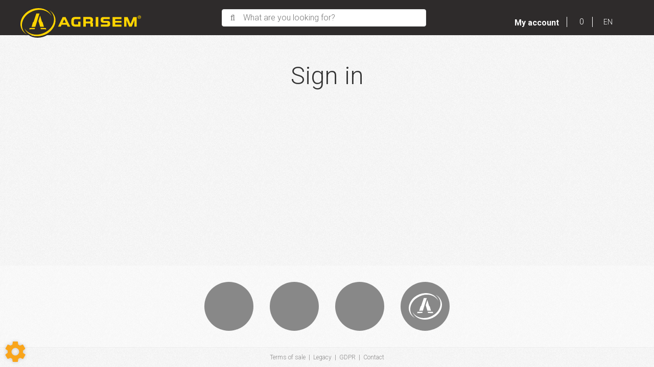

--- FILE ---
content_type: text/html; charset=utf-8
request_url: https://my.agrisem.com/login?origin=L21hdGVyaWVsL3NlZWQtZHJpbGwtNjQvbm8tdGlsbC1zZWVkLWRyaWxsLjYyOS9hZ3Jpc2VtLTk3L2Fncm9tdWxjaC1nb2xkLXBvcnRlLWZpeGUtMjA3MC9hZ21nb3NyMzAwZjEwMDEyMTgtV1B1YmhVZ1RLd3FlYzZRSw==
body_size: 70955
content:
<!DOCTYPE html>
<html lang="en">
	<head>
	<meta charset="utf-8">
			<!-- SEO -->
										<link rel="alternate" href="https://my.agrisem.fr/login" hreflang="fr">
												<link rel="canonical" href="https://my.agrisem.com/login">
							
		<!-- End SEO -->
							<meta name="robots" content="index, follow">
				<meta name="viewport" content="width=device-width, initial-scale=1.0, maximum-scale=1.0, user-scalable=no">
		<meta http-equiv="X-UA-Compatible" content="IE=Edge">
	<link rel="home" href="/">
			<link disabled rel="icon" type="image/png" href="/agrisem/site/favicon.png?v=vzsOVV">
		<link disabled rel="apple-touch-icon" href="/agrisem/site/images/apple-touch-icon.png?v=vzsOVV">
								
		<title>Connexion</title>
		<meta
		name="description" content="Connexion">
						<meta property="og:url" content="https://my.agrisem.com/login">
		<meta property="og:type" content="website">
					<meta property="og:title" content="My Agrisem">
				<meta property="og:description" content="Connexion">
						<meta property="og:image" content="https://my.agrisem.com/agrisem/site/images/agrisem-logo.png">
								<link rel="stylesheet" href="/agrisem/bundle/css/all.css?v=vzsOVV">
		<link disabled rel="stylesheet" type="text/css" href="/fontawesome/css/all.min.css">
		<link disabled rel="stylesheet" type="text/css" href="https://cdnjs.cloudflare.com/ajax/libs/intl-tel-input/17.0.3/css/intlTelInput.min.css">
			<link rel="preconnect" href="https://fonts.googleapis.com">
	<link rel="preconnect" href="https://fonts.gstatic.com" crossorigin>
	<link href="https://fonts.googleapis.com/css2?family=Open+Sans:ital,wght@0,300;0,400;0,700;1,300;1,400;1,700&display=swap" rel="stylesheet">
	<link href="https://fonts.googleapis.com/css?family=Roboto:300,400,400i,700&display=swap" rel="stylesheet">
	<link href="https://fonts.googleapis.com/css?family=Roboto+Condensed:300,400,400i,700&display=swap" rel="stylesheet">
		<link href="https://fonts.googleapis.com/icon?family=Material+Icons" rel="stylesheet">
		<link rel="apple-touch-icon" sizes="180x180" href="/agrisem/site/apple-touch-icon.png">
	<link rel="icon" type="image/png" sizes="32x32" href="/agrisem/site/favicon-32x32.png">
	<link rel="icon" type="image/png" sizes="16x16" href="/agrisem/site/favicon-16x16.png">

	<link rel="mask-icon" href="/agrisem/safari-pinned-tab.svg" color="#ffd400">
	<meta name="msapplication-TileColor" content="#ffd400">
	<meta name="theme-color" content="#ffd400">

	<link href="//netdna.bootstrapcdn.com/bootstrap/3.0.0/css/bootstrap-glyphicons.css" rel="stylesheet">
	<style>html {font-size:100%}.headBand a{color:white}</style>
</head>

	<body class="mainTemplate">
		<div class="mainContainer">
			<div class="content">
													<header class="header">
					<div class="headBand">
                        <div class="leftHead">
                            <a class="brandBlock" href="/">
								<img class="logo" alt="Logo" src="/agrisem/site/images/agrisem-logo.svg">
							</a>
                        </div>
												<div class="searchBlock">
							<button class="searchButton"
									type="button"
									data-toggle="modal"
									data-target="#allSearchModal">
								<div class="buttonContent">What are you looking for?</div>
							</button>
						</div>
                        						<nav id="blg-modid-connectedMenu" class="blgModNavConnectedMenu mainMenuBlock active">
							<div class="disconnectedUserMenu js-disconnected-user-menu">
            <div class="userMenuBlock ">
                            <div class="entry accountEntry">
					<button class="noDrop userMenuLink"
							onClick="window.location.href='/login?origin=L2xvZ2lu';">
                        <div class="helloBlock">
                                                            <i class="fa-light fa-user"></i>
                                                        <span class="helloText">
                                Hello
                            </span>
                            <span class="connectText">
                                Connect you
                            </span>
                        </div>
                        <div class="accountTitle">
                            My account
                            <span class="caret"></span>
                        </div>
					</button>
                                    </div>
                    </div>
    </div>
			</nav>

                        <div class="rightHead">
                            <div class="cartWrapper">
																		<div class="blgModCartCart cartMenu subTemplatePopup" id="blg-modid-cart" rel="nofollow">
					<a href="javascript:;" class="js-show-cart equipmentCount">
													<i class="fas fa-shopping-cart"></i>
					<span class="cartLabel">My selection</span>
		<div class="cartCountBlock empty">
					<span class="js-cart-badge-count cartCount empty">
				0
			</span>
							</div>
								</a>
							<div class="cartListing js-cart-listing empty">
    <div class="listingBlock">
					<div class="cartMenuTotalBlock">
				<div class="cartMenuTotalLabel">Total :</div>
				<div class="totalAmount js-total-amount
">
	<div class="taxFree js-total-amount-exVat
                        hidden">
		<span class="js-total-amount-value">0,00</span>
		<span class="currency">€</span>
		<sup class="suffix js-exVat-suffix">Ex VAT</sup>
	</div>
	<div class="withVat js-total-amount-ati
                        hidden">
		<span class="js-with-vat-total-amount-value">0,00</span>
		<span class="currency">€</span>
		<sup class="suffix js-ati-suffix">Inc VAT</sup>
	</div>
</div>
			</div>
		                <div class="cartContent js-cart-content">
                                        								<div class="ghost hidden">
					    <div class="cartRow js-cart-row js-cart-part-row
	 ghost     model               	 	 "
                              data-type ="part"
         data-id=""
                                 data-stockQuantity="">
                                    <div class="photoBlock">
                                                                <a class="js-img img noImg"
   data-noimage="/agrisem/site/images/no_image.svg"
   href=""
   title=""
   style="background-image: url('/agrisem/site/images/no_image.svg')
	     "
></a>
<div class="tagsBlock">
	<div class="js-tag">
			</div>
</div>
	                                                                                        </div>
        <div class="infosBlock">
            <div class="leftBlock js-left-block">
                                                                                        <a class="js-label equipmentTitle" href=""></a>
                                                                            <div class="cartMenuQuantityBlock">
                            <div class="cartMenuQuantityLabel">Quantity :</div>
                            <div class="cartMenuQuantityLabel js-cartMenu-quantity"></div>
                        </div>
                                                                                                <div class="articleRef js-article-reference-block">
	<span class="articleRefTitle">Rèf. : </span>
	<div class="js-article-reference"></div>
</div>
                                                                                                                                                                        											<div class="priceBlock js-price-block articlePrices">
                                <div class="articlePrice totalPrice  js-article-price"
			 id="js-article-price-">
            <div class="title">Price : </div>
                        							<span class="badge discountBadge js-discount-badge hidden">
                    -
                    <span class="js-discount-badge-value">0</span>
                    %
                </span>
				<div class="stripedPrice js-striped-price hidden">
					
				</div>
				<div class="actualPrice js-actual-price ">
					
				</div>
				<div class="actualPrice js-no-price-string hidden">
					On demand
				</div>
			        </div>
    </div>
					                                                                                                                                    </div>
                                                    <div class="rightBlock
					 model">
                                                                                    						                        	<button class="js-remove remove">Delete</button>
						                                    </div>
                    </div>
    </div>
					<div class="cartRow js-cart-row js-cart-equipment-row
	 ghost	 	 	 "
	 data-type = "part"
	 data-id= ""
	 	 	 data-stockQuantity= "">
                    <div class="photoBlock">
                    <a class="js-img img noImg"
   data-noimage="/agrisem/site/images/no_image.svg"
   href=""
   title=""
   style="background-image: url('/agrisem/site/images/no_image.svg')
	     "
></a>
<div class="tagsBlock">
	<div class="js-tag">
			</div>
</div>
	                                        </div>
    <div class="wrapper infosBlock">
        <div class="leftBlock js-left-block">
                                                                                <a class="js-label equipmentTitle" href=""></a>
            											<div class="articleRef js-article-reference-block">
					<span class="articleRefTitle">Rèf. : </span>
					<div class="js-article-reference"></div>
				</div>
			            									<div class="priceBlock js-price-block equipmentPrices">
                                <div class="articlePrice totalPrice  js-equipment-price"
			 id="js-equipment-price-">
            <div class="title">Price : </div>
                        							<span class="badge discountBadge js-discount-badge hidden">
                    -
                    <span class="js-discount-badge-value">0</span>
                    %
                </span>
				<div class="stripedPrice js-striped-price hidden">
					
				</div>
				<div class="actualPrice js-actual-price ">
					
				</div>
				<div class="actualPrice js-no-price-string hidden">
					On demand
				</div>
			        </div>
    </div>
				                    </div>
        <div class="rightBlock">
                            <button class="js-remove remove">Delete</button>
                    </div>
    </div>
</div>
				</div>
                    																									                        <p class="emptyCart js-empty-cart-block ">
                <span>Your selection is empty</span>
            </p>
            <div class="modal fade" id="emptyCartModal">
                <div class="modal-dialog" role="document">
                    <div class="modal-content">
                        <div class="modal-header">
                            <span class="modal-title">Empty the cart</span>
                            <button type="button" class="close" data-dismiss="modal" aria-label="Close">
                                <span aria-hidden="true">&times;</span>
                            </button>
                        </div>
                        <div class="modal-body">
                            Are you sure you want to delete all items from your cart ?
                        </div>
                        <div class="modal-footer">
                            <button type="button" data-dismiss="modal" class="btn btn-primary cancel">
                                Cancel
                            </button>
                            <button type="button" data-dismiss="modal" class="btn btn-primary emptyCartAction">
                                Validate
                            </button>
                        </div>
                    </div>
                </div>
            </div>
            				                    </div>
    </div>
            <div class="cartPageLinkBlock">
            <a class="cartPageLink" href="/cart">Access my cart</a>
        </div>
    </div>

						</div>

								                            </div>
							<div class="blgModCommonLanguageLinks languagesSwitch" id="blg-modid-languageSwitch">
															
																								
																		<button class="dropdownTrigger" data-toggle="dropdown">
            <i class="fas fa-chevron-down"></i>
        <span class="langName">EN</span>
    </button>
																									<div class="dropdown-menu dropdown-menu-right">
																																<a class="languageLink dropdownLink fr_FR"
   href="//my.agrisem.fr/login">
    <span class="langName">FR</span>
    </a>
																																															</div>
			</div>

							<div class="priceHideModule">
								<div id="blg-modid-priceHide"
	 class="blgModNavPriceHide priceHideMenu subTemplateMenu.layout">
	<div class="js-price-hide-block hidden">
		<button class="hideButton js-hidePriceBlock js-hide-price-button"
		title="Hide prices">
						<i class="fas fa-eye-slash"></i>
			</button>
	</div>
</div>

							</div>
                        </div>
					</div>
				</header>
				<div class="inner ">
						<div class="blgModSigninLogin" id="blg-modid-content">
	<div class="loginWrapper">
					<h1 class="mainTitle">
				<span class="actualTitle">Sign in</span>
			</h1>
						<div class="loginBlocks js-login-connexion"></div>
		<div class="oauthBlocks js-login-oauth"></div>
	</div>
	<div class="spinner">
		<div class="bounce1"></div>
		<div class="bounce2"></div>
		<div class="bounce3"></div>
	</div>
</div>

					<div id="blg-modid-notification" class="blgModNavNotification">
</div>

				</div>
                <div class="socialBlock">
                    <div class="socialRow">
                        <div class="social-links">
                            <a class="link" href="https://www.facebook.com/agriseminternational" target="_blank"><i class="fab fa-facebook-f"></i></a>
                            <a class="link" href="https://www.instagram.com/agrisem_international/" target="_blank"><i class="fab fa-instagram"></i></a>
                            <a class="link" href="https://www.youtube.com/user/AgrisemInternational" target="_blank"><i class="fab fa-youtube"></i></a>
							<a class="link" href="http://www.agrisem.com/" target="_blank">
								<img class="agrisemLogo" src="/agrisem/site/images/agrisemMonogram-white.svg">
							</a>
                        </div>
                    </div>
                </div>
				<footer><div class="blgModNavFooterMenu" id="blg-modid-footerMenu">
	<div class="footerBlock2">
		<ul class="footerRow2">
			<li class="entry"><a class="entryLink" href="/page/conditions-generales-de-vente-en-4">Terms of sale</a></li>
			<li class="entry separator">|</li>
			<li class="entry"><a class="entryLink" href="/legalNotice/mentions-legales-en-3">Legacy</a></li>
			<li class="entry separator">|</li>
			<li class="entry"><a class="entryLink" href="/page/gdpr-13">GDPR</a></li>
			<li class="entry separator">|</li>
			<li class="entry">
				<button type="button" class="entryLink" data-toggle="modal" data-target="#contactModal">
					Contact
				</button>
			</li>
		</ul>
	</div>
</div>
</footer>
			</div>
		</div>
		                <div class="cookieModal">
            <div class="cookieBanner" id="cookiesAgreement">
                <div class="cookieContent">
                    <div class="explainBlock">
                        <div class="blgModCmsCmsBlock cookiesBan">
			<div class="container-fluid"><div class="row"><div class="col-md-12" style=""><p style="text-align: center;">Session cookies are used to improve navigation on websites and to collect aggregate statistical information.</p></div></div></div>
	</div>
                    </div>
					<a class="legalButton myButton"
					   href="/legalNotice/mentions-legales-1">
						To find out more
					</a>
					<div class="agreeButton myButton">
                        I agree
					</div>
					<div class="disagreeButton myButton">
                        Refuse
					</div>
					<div class="customButton myButton callSidebar">
                        Personalise
					</div>
                </div>
            </div>
        </div>
				<div class="modal fade searchModal" id="allSearchModal">
			<div class="modal-dialog" role="document">
				<div class="modal-content">
					<div class="form title modal-header">
						<h2 class="modal-title formTitle">Search by <br> serial number or reference</h2>
						<i class="material-icons close" data-dismiss="modal" aria-label="Close">close</i>
					</div>
					<div class="modal-body">
                        <div id="blg-modid-allSearchFullText" class="blgModNavAllSearchFullText generalSearchBar">
			<div class="searchBarBlock">
		<form class="searchBarForm" method="GET">
															<input class="searchBarFormInput"
									   name="q"
				   value=""
				   autocomplete="off"
				   autocorrect="off"
				   autocapitalize="off"
				   spellcheck="false"
				   title="Brands available:"
				   type="text"
											placeholder="Search a serial number">
								<div class="results js-cart-item-observer" data-placeholder="Currently researching...">
							</div>
			<button class="js-searchTrigger searchBarTrigger hidden"
					type="submit"
					data-href="/materiels/search"
					data-href-ajax="/ajax/live_search/all"
					aria-label="Start search">
											<i class="fas fa-search"></i>
								</button>
		</form>
	</div>
</div>

					</div>
				</div>
			</div>
		</div>
					<div id="contactModal"
		 class="modal fade"
		 tabindex="-1">
		<div class="modal-dialog" role="document">
		<div id="blg-modid-contactForm"
			 class="blgModCmsContactForm contactForm information modal-content">
																    <div class="form title modal-header">
        <span class="modal-title formTitle">Ask for information</span>
                        <i class="material-icons close" data-dismiss="modal" aria-label="Close">close</i>
            </div>
																	<div class="modal-body">
														
				
																		            <form name="form_information" method="post" action="/main_modal_form/information">
                            
        <div class="input_row row_firstName type_string" data-type="string">
                    <div><input type="text" id="form_information_firstName" name="form_information[firstName]" required="required" placeholder="First name" /></div>
                </div>
            
        <div class="input_row row_lastName type_string" data-type="string">
                    <div><input type="text" id="form_information_lastName" name="form_information[lastName]" required="required" placeholder="Last name" /></div>
                </div>
            
        <div class="input_row row_phone type_string" data-type="string">
                    <div><input type="text" id="form_information_phone" name="form_information[phone]" required="required" placeholder="Phone" /></div>
                </div>
            
        <div class="input_row row_mail type_string" data-type="string">
                    <div><input type="email" id="form_information_mail" name="form_information[mail]" required="required" placeholder="Email" /></div>
                </div>
            
        <div class="input_row row_companyName type_string" data-type="string">
                    <div><input type="text" id="form_information_companyName" name="form_information[companyName]" required="required" placeholder="Company" /></div>
                </div>
            
        <div class="input_row row_message type_string" data-type="string">
                    <div><textarea id="form_information_message" name="form_information[message]" required="required" placeholder="Message"></textarea></div>
                </div>
            
        <div class="input_row row_equipmentId type_string" data-type="string">
                    <input type="hidden" id="form_information_equipmentId" name="form_information[equipmentId]" />
                </div>
            
        <div class="input_row row_hiddenFields type_string" data-type="string">
                    <input type="hidden" id="form_information_hiddenFields" name="form_information[hiddenFields]" value="equipmentId" />
                </div>
            
        <div class="input_row row_extraData type_string" data-type="string">
                    <input type="hidden" id="form_information_extraData" name="form_information[extraData]" value="[]" />
                </div>
                                                                            <div class="button footerBlock modal-footer">
                            	<button type="submit"
			class="g-recaptcha contactFormSend btn btn-default btn-send
						"
			data-sitekey="6Le0PPYUAAAAAGboIMhOx9Wrl-x0XPG4_rh9LOcm"
			data-callback='onSubmitInformation'
						title="Submit">
							Submit
				</button>
	<p class="captchaInfo">
		This site is protected by reCAPTCHA and the Google <a href="https://policies.google.com/privacy">Privacy Policy</a> and <a href="https://policies.google.com/terms">Terms of Service</a> apply.

	</p>
	<script>
		function onSubmitInformation () {
			console.log('callback appelé');
			$('form[name="form_information"]').submit();
		}
	</script>
                    </div>
        <div class="spinner">
        <div class="bounce1"></div>
        <div class="bounce2"></div>
        <div class="bounce3"></div>
    </div>
</form>
														</div>
					</div>
		</div>
	</div>

				<div class="modal fade" id="helpModal">
			<div class="modal-dialog" role="document">
				<div class="modal-content">
					<div class="modal-header">
						<h5 class="modal-title">Need help?</h5>
						<i class="material-icons close" data-dismiss="modal" aria-label="Close">close</i>
					</div>
					<div class="modal-body">
						<div class="blgModCmsCmsBlock helpBlock">
			<div class="container-fluid">
    <div class="row">
        <div class="col-md-12" style="text-align:center;margin-bottom:20px;font-size:16px;"><p>Please select your language below:</p></div>
        <div class="col-md-12" style="text-align:center;"><p><a href="https://app.blgcloud.com/agrisem/api/file/cms-fileManagerFile-42-4dcchto2" target="_blank" title="en" rel="noopener noreferrer"> <img src="https://app.blgcloud.com/agrisem/api/image/cms-fileManagerFile-7-lu2hyafp/small" width="32" height="32" caption="false"> </a>&nbsp; <a href="https://app.blgcloud.com/agrisem/api/file/cms-fileManagerFile-43-ydvqfm1x" target="_blank" title="fr" rel="noopener noreferrer"> <img src="https://app.blgcloud.com/agrisem/api/image/cms-fileManagerFile-9-htk6aw1b/small" width="32" height="32" caption="false"> </a>&nbsp; <a href="https://app.blgcloud.com/agrisem/api/file/cms-fileManagerFile-44-ivn8ds1" target="_blank" title="fr" rel="noopener noreferrer"> <img src="https://app.blgcloud.com/agrisem/api/image/cms-fileManagerFile-8-ot1uz0p8/small" width="32" height="32" caption="false"> </a></p></div>
    </div>
</div>
	</div>
					</div>
				</div>
			</div>
		</div>
				<div class="modal fade oldEquipmentsModal" id="oldEquipmentsModal">
			<div class="modal-dialog" role="document">
				<div class="modal-content">
					<div class="modal-header" id="modalHeader">
						<h4 class="modal-title" id="myModalLabel">Parts for machines before 2010</h4>
						<i class="material-icons close" data-dismiss="modal" aria-label="Close">close</i>
					</div>
					<div class="modal-body">
						<div id="tree"></div>
					</div>
				</div>
			</div>
		</div>
				<div class="modal fade acfModal" id="acfModal">
			<div class="modal-dialog" role="document">
				<div class="modal-content">
					<div class="modal-header" id="modalHeader">
						<h4 class="modal-title" id="myModalLabel">Pièces pour machines avant 2022 BOSS et Stripcat</h4>
						<i class="material-icons close" data-dismiss="modal" aria-label="Close">close</i>
					</div>
					<div class="modal-body">
						<div id="articleAcf"></div>
					</div>
				</div>
			</div>
		</div>
				<div class="modal fade" id="materialModal">
			<div class="modal-dialog" role="document">
				<div class="modal-content">
					<div class="modal-header">
						<h5 class="modal-title">Need help?</h5>
						<i class="material-icons close" data-dismiss="modal" aria-label="Close">close</i>
					</div>
					<div class="modal-body">
						<div class="noticeBlock">
							In order to access the page of the equipment that interests you,<br />please write its&nbsp;<span class="boldText">serial number</span>.
						</div>
						<div class="exempleBlock">
							<div class="serialTitle">For instance</div>
							<div class="serialExemple">17DOMGPSRE128</div>
						</div>
					</div>
					<div class="modal-footer">
						<div class="contactText">You can also contact the Agrisem Team</div>
						<div class="contactPhone">+33(0)2 51 14 14 40</div>
					</div>
				</div>
			</div>
		</div>

                <div class="blgModCmsGdpr" id="blg-modid-gdpr">
			<div class="gdprScript" data-script="&lt;div class=&quot;container-fluid&quot;&gt;
    &lt;div class=&quot;row&quot;&gt;
        &lt;div class=&quot;col-md-12&quot; style=&quot;&quot;&gt;
            &lt;!-- Global site tag (gtag.js) - Google Analytics --&gt;
            &lt;p&gt;
                &lt;script async=&quot;&quot; src=&quot;https://www.googletagmanager.com/gtag/js?id=UA-113054974-1&quot;&gt;&lt;/script&gt;
                &lt;script&gt;
                    // &lt;!--[CDATA[
                    window.dataLayer = window.dataLayer || [];

                    function gtag() {
                        dataLayer.push(arguments);
                    }
                    gtag(&#039;js&#039;, new Date());

                    gtag(&#039;config&#039;, &#039;UA-113054974-1&#039;);
                    // ]]--&gt;
                &lt;/script&gt;
            &lt;/p&gt;
        &lt;/div&gt;
    &lt;/div&gt;
&lt;/div&gt;"></div> 	
    <!-- COOKIES BANNER -->
			<div class="cookieModal">
			<div class="cookieBanner" id="cookiesAgreement">
				<div class="cookieContent">
					<div class="explainBlock">
						<div class="blgModCmsCmsBlock cookiesBan">
			<div class="container-fluid"><div class="row"><div class="col-md-12" style=""><p style="text-align: center;">Session cookies are used to improve navigation on websites and to collect aggregate statistical information.</p></div></div></div>
	</div> 					</div>
					<a class="legalButton myButton"
					   href="/legalNotice/mentions-legales-1">
						To find out more
					</a>
					<div class="agreeButton myButton">
						I agree
					</div>
					<div class="disagreeButton myButton">
						Refuse
					</div>
					<div class="customButton myButton callSidebar">
						Personalise
					</div>
				</div>
			</div>
		</div>
	
    <!-- CALLBACK BANNER -->
			<button class="recallSidebar" aria-label="Show cookies sidebar">
			<svg version="1.1"
				 id="recallSidebarPicto"
				 xmlns="http://www.w3.org/2000/svg"
				 xmlns:xlink="http://www.w3.org/1999/xlink"
				 x="0px"
				 y="0px"
				 viewBox="0 0 15.6 16"
				 width="20"
				 height="20"
				 style="enable-background:new 0 0 15.6 16;"
				 xml:space="preserve">
				<path class="recallSidebarPicto"
					  d="M13.7,8.8c0-0.3,0.1-0.5,0.1-0.8s0-0.5-0.1-0.8l1.7-1.3c0.1-0.1,0.2-0.3,0.1-0.5l-1.6-2.8c-0.1-0.2-0.3-0.2-0.5-0.2l-2,0.8
						c-0.4-0.3-0.9-0.6-1.4-0.8L9.8,0.3C9.7,0.1,9.6,0,9.4,0H6.2C6,0,5.8,0.1,5.8,0.3L5.5,2.5C5,2.7,4.5,2.9,4.1,3.2l-2-0.8
						C2,2.4,1.8,2.4,1.7,2.6L0.1,5.4C0,5.6,0,5.8,0.2,5.9l1.7,1.3c0,0.3-0.1,0.5-0.1,0.8s0,0.5,0.1,0.8l-1.7,1.3C0,10.2,0,10.4,0,10.6
						l1.6,2.8c0.1,0.2,0.3,0.2,0.5,0.2l2-0.8c0.4,0.3,0.9,0.6,1.3,0.8l0.3,2.1C5.8,15.9,6,16,6.2,16h3.2c0.2,0,0.4-0.1,0.4-0.3l0.3-2.1
						c0.5-0.2,0.9-0.5,1.4-0.8l2,0.8c0.2,0.1,0.4,0,0.5-0.2l1.6-2.8c0.1-0.2,0.1-0.4-0.1-0.5C15.4,10.1,13.7,8.8,13.7,8.8z M7.8,11
						c-1.6,0-3-1.4-3-3s1.4-3,3-3s3,1.4,3,3S9.4,11,7.8,11z"/>
			</svg>
		</button>
	
	<!-- COOKIES ASIDE BLOCK -->
			<aside class="cookiesSideBar" id="js-privacyCustomSettings">
			<i class="closeSideBar material-icons">close</i>
			<div class="cookiesHeader">
				<div class="cookiesTitle">This site uses cookies</div>
			</div>
			<div class="cookiesBody js-privacyCustomSettingsBody">
				<div class="contentText">
					Some of these cookies are essential, while others help us to improve your experience by providing information on the use of the site.

				</div>
				<div class="moreInfo">
					For more information, please consult our Policy on the use of personal data.

					<a class="moreInfosLink"
					   href="/legalNotice/mentions-legales-1">
						here
					</a>
				</div>
							</div>
		</aside>
	</div>



				<div class="blgModCmsCmsBlock trackingCode">
			<div class="container-fluid">
    <div class="row">
        <div class="col-md-12" style="">
            <!-- Global site tag (gtag.js) - Google Analytics -->
            <p>
                <script async="" src="https://www.googletagmanager.com/gtag/js?id=UA-113054974-1"></script>
                <script>
                    // <!--[CDATA[
                    window.dataLayer = window.dataLayer || [];

                    function gtag() {
                        dataLayer.push(arguments);
                    }
                    gtag('js', new Date());

                    gtag('config', 'UA-113054974-1');
                    // ]]-->
                </script>
            </p>
        </div>
    </div>
</div>
	</div>

													<script>(function(){var w=window;var ic=w.Intercom;if(typeof ic==="function"){ic('reattach_activator');ic('update',w.intercomSettings);}else{var d=document;var i=function(){i.c(arguments);};i.q=[];i.c=function(args){i.q.push(args);};w.Intercom=i;var l=function(){var s=d.createElement('script');s.type='text/javascript';s.async=true;s.src='https://widget.intercom.io/widget/cbshqi03';var x=d.getElementsByTagName('script')[0];x.parentNode.insertBefore(s,x);};if(w.attachEvent){w.attachEvent('onload',l);}else{w.addEventListener('load',l,false);}}})();</script>
	
						<script src="/dist/main.js?v=vzsOVV"></script>
			<script>
				document.addEventListener("DOMContentLoaded", function(event) {
					blg.trackingHelper.trackAnalyticsAction();
					blg.startJsModules({"modules":[{"constructorPath":["Signin","Login"],"rootNodeId":"blg-modid-content","jsData":{"apiUrl":"https:\/\/app.blgcloud.com\/agrisem\/api","locale":"en_GB","templates":{"AutoConnection.front.html.twig":"<div class=\"loginWrapper\">\n    <div class=\"loginRow\">\n        <div class=\"loginBlock autoConnectBlock js-auto-connection\">\n            <div class=\"formBlock\">\n                <div class=\"errorBlock\">\n                    <div class=\"actualError error center js-unknown-credentials\">\n                        {{ 'login.connection.unknownToken' | trans }}\n                    <\/div>\n                    <div class=\"actualError error center js-unknown-error\">\n                        {{ 'login.connection.unknownError' | trans }}\n                    <\/div>\n                <\/div>\n            <\/div>\n            <div class=\"buttonBlock\">\n                <a class=\"button\" href=\"\/login\">\n                    {{ 'login.connection.title' | trans }}\n                <\/a>\n            <\/div>\n        <\/div>\n\t\t{% if options.userInfoCheck is defined %}\n\t\t\t<div class=\"modal fade\" id=\"userInfoCheck\">\n\t\t\t\t<div class=\"modal-dialog\" role=\"document\">\n\t\t\t\t\t<div class=\"js-reminder-modal-content modal-content\">\n\t\t\t\t\t<\/div>\n\t\t\t\t<\/div>\n\t\t\t<\/div>\n\t\t{% endif %}\n    <\/div>\n<\/div>\n","ConnectionOld.front.html.twig":"<div class=\"loginRow oldVersion\">\n    <div class=\"loginBlock login\">\n        {% if options.newRegisterMode %}\n            {% if options.gdprInfos %}\n                <div class=\"moduleTitleBlock\">\n                    <h3 class=\"moduleTitle\">{{ 'login.connection.instruction' | trans }}<\/h3>\n                    <span class=\"optInInfosTrigger\" data-toggle=\"modal\" data-target=\"#optInInfosModal\">?<\/span>\n                <\/div>\n            {% else %}\n                <h3 class=\"moduleTitle\">{{ 'login.connection.instruction' | trans }}<\/h3>\n            {% endif %}\n        {% else %}\n            <h3 class=\"moduleTitle\">{{ 'login.connection.information' | trans }}<\/h3>\n        {% endif %}\n        <div class=\"formBlock\">\n            <div class=\"input_row type_string login\">\n                <input id=\"connection-username\" type=\"text\" placeholder=\"{{ 'login.connection.loginOld' | trans }}\"\n                       autofocus>\n                {% if options.newRegisterMode %}\n                    <div class=\"spinner\">\n                        <div class=\"bounce1\"><\/div>\n                        <div class=\"bounce2\"><\/div>\n                        <div class=\"bounce3\"><\/div>\n                    <\/div>\n                    <div class=\"existingAccount js-existing-account\">\n                        <i class=\"fas fa-check\"><\/i>\n                    <\/div>\n                {% endif %}\n                {% if options.newRegisterMode %}\n                    <div class=\"mailExample\">{{ 'login.connection.mailExample' | trans }}<\/div>\n                {% endif %}\n            <\/div>\n            <div class=\"input_row type_string password\">\n                <button class=\"passEye js-existing-account js-show-password hidden\">\n                    <i class=\"fa-light fa-eye-slash js-password-eye\"><\/i>\n                <\/button>\n                <input id=\"connection-password\"\n                       {% if options.newRegisterMode %}class=\"hidden\"{% endif %}\n                       type=\"password\"\n                       placeholder=\"{{ 'login.connection.password' | trans }}\">\n                {% if options.newRegisterMode %}\n                    <a href=\"\/forgotten-password\" id=\"forgotten-password-link\" class=\"hidden\">\n                        {{ 'login.connection.forgottenPassword' | trans }}\n                    <\/a>\n                {% endif %}\n            <\/div>\n            <div class=\"errorBlock\">\n                <div class=\"actualError js-login-error js-wrong-mail-format\">\n                    {{ 'login.connection.wrongMailFormat' | trans }}\n                <\/div>\n                <div class=\"actualError js-login-error js-unknown-credentials\">\n                    {{ 'login.connection.unknownCredentials' | trans }}\n                <\/div>\n                <div class=\"actualError js-login-error js-unknown-error\">\n                    {{ 'login.connection.unknownError' | trans }}\n                <\/div>\n            <\/div>\n        <\/div>\n        <div class=\"buttonBlock\">\n            <button id=\"submit-connection\" class=\"button\"  {% if options.newRegisterMode %}disabled{% endif %}>\n                <span class=\"js-submit-text {% if options.newRegisterMode %}hidden{% endif %}\">\n                    {{ 'login.connection.submit' | trans }}\n                <\/span>\n                {% if options.newRegisterMode %}\n                    <span class=\"js-next-text\">{{ 'login.connection.next' | trans }}<\/span>\n                {% endif %}\n            <\/button>\n            {% if options.newRegisterMode %}\n                <button class=\"button hidden\" id=\"register-link\">\n                    {{ 'login.connection.register' | trans }}\n                    {# Generated #}\n                <\/button>\n            {% endif %}\n        <\/div>\n        {% if options.newRegisterMode %}\n            <div class=\"enterBlock\">{{ 'login.connection.pressEnter' | trans | raw }}<\/div>\n        {% endif %}\n        {% if options.allowPasswordResetting %}\n            <div class=\"resetPasswordBlock {% if options.newRegisterMode %}hidden{% endif %}\">\n                <a class=\"resetPasswordLink\"\n                   href=\"\/forgotten-password\"\n                   title=\"{{ 'login.connection.newPasswordRequest' | trans }}\">\n                    {{ 'login.connection.newPasswordRequest' | trans }}\n                <\/a>\n            <\/div>\n        {% endif %}\n    <\/div>\n    {% if options.allowRegistering and not options.newRegisterMode %}\n        <div class=\"loginBlock register\">\n            <h3 class=\"moduleTitle\">{{ 'login.connection.noAccountYet' | trans }}<\/h3>\n            <div class=\"moduleDesc\">\n                {% if options.isECommerce %}\n                    {{ 'login.connection.descECommerce' | trans }}\n                {% else %}\n                    {{ 'login.connection.desc' | trans }}\n                {% endif %}\n            <\/div>\n            <div class=\"buttonBlock\">\n                {% set origin = '\/booking' in currentPath ? getEncodedPathname(currentPath ~ '?step=detail&freshConnect=true') : options.origin %}\n                <a class=\"button noMargin\" href=\"\/register?origin={{ origin }}\">\n                    {{ 'login.connection.register' | trans }}\n                <\/a>\n            <\/div>\n        <\/div>\n    {% endif %}\n    {% if options.userInfoCheck is defined %}\n        <div class=\"modal fade\" id=\"userInfoCheck\">\n            <div class=\"modal-dialog\" role=\"document\">\n                <div class=\"js-reminder-modal-content modal-content\">\n                <\/div>\n            <\/div>\n        <\/div>\n    {% endif %}\n<\/div>\n"},"options":{"loginVersion":"old","authorizedCompanies":false,"landingPageUrl":"\/extranet-home","origin":"L21hdGVyaWVsL3NlZWQtZHJpbGwtNjQvbm8tdGlsbC1zZWVkLWRyaWxsLjYyOS9hZ3Jpc2VtLTk3L2Fncm9tdWxjaC1nb2xkLXBvcnRlLWZpeGUtMjA3MC9hZ21nb3NyMzAwZjEwMDEyMTgtV1B1YmhVZ1RLd3FlYzZRSw==","newRegisterMode":false,"allowPasswordResetting":true,"allowRegistering":true,"isECommerce":false},"translations":{"companyName":"My Agrisem","companyName.typeOf":"Agrisem","login.connection.catchPhrase":"Enter your email address to log in, or create a new account","login.connection.desc":"<ul class=\"descList\">\n    Create your account to:\n    <li class=\"descItem\">Confirm your quotes<\/li>\n    <li class=\"descItem\">Track your orders<\/li>\n    <li class=\"descItem\">View your invoices<\/li>\n<\/ul>\n","login.connection.descECommerce":"<ul class=\"descList\">\n    Create your account to:\n    <li class=\"descItem\">Manage your quotes \/ your basket<\/li>\n    <li class=\"descItem\">Pay online<\/li>\n    <li class=\"descItem\">Track your orders, and view your invoices<\/li>\n<\/ul>\n","login.connection.error.title":"Something's wrong!","login.connection.facebook":"Sign in with Facebook","login.connection.first.btnLabel":"Change my password","login.connection.first.text":"<p>Hello,<\/p>\n<p>Please remember to change your password.<\/p>\n","login.connection.first.welcome":"Welcome","login.connection.forgottenPassword":"Forgotten password?","login.connection.google":"Sign in with Google","login.connection.information":"Already a customer? Log in&nbsp;:","login.connection.instruction":"Log in, or create an account&nbsp;:","login.connection.logged.informmationMessage":"Hello!\n<br\/>\nYou are already logged in as\n","login.connection.logged.title":"Connection","login.connection.login":"Email address","login.connection.loginOld":"Email address or username","login.connection.mailExample":"ex: marc.antoine@charpentier.fr","login.connection.microsoft":"Sign in with Microsoft","login.connection.newPasswordRequest":"Forgotten password?","login.connection.next":"Next","login.connection.noAccountYet":"No account yet?&nbsp;","login.connection.password":"Password","login.connection.pressEnter":"Or click on <span class=\"enterKey\">Enter<\/span>","login.connection.register":"Create an account","login.connection.submit":"Log in","login.connection.title":"Sign in","login.connection.tokenExpired":"<p>The validity of your login link has expired!<\/p>\n","login.connection.tokenRequest":"Get a new login link","login.connection.tokenRequestConfirm":"A new login link has just been emailed to you!","login.connection.unknownCredentials":"The username or password you have entered is incorrect.","login.connection.unknownError":"Oops! An error has occurred. Contact us!","login.connection.unknownToken":"Oops! This link is invalid!","login.connection.wrongMailFormat":"The format of your email address is invalid. Please enter an email address in \u201cname@domain.com\" format.","login.mail.text":"Login link","login.mail.title":"Login link","login.reminder.adress":"Address","login.reminder.companyName":"Company name","login.reminder.email":"Email","login.reminder.firstName":"First name","login.reminder.gdprContact":"I agree to be sent offers from %siteName% by email or SMS.","login.reminder.infoCheckText":"Could you please check your details?","login.reminder.isThisDataValid":"Is this information correct?","login.reminder.lastName":"Last name","login.reminder.mdpChangeText":"<p>Hello,<\/p><p>Please remember to change your password.<\/p>","login.reminder.modifyBtn":"Modify my details ...","login.reminder.phone":"Phone","login.reminder.resetBtn":"Change my password","login.reminder.thanks":"\u2714 Thank you for confirming your details.","login.reminder.welcome":"Welcome","login.reminder.yesBtn":"Yes","login.validateAccount.button":"Validate my account","login.validateAccount.moderation":"Your account is being moderated.","login.validateAccount.warning":"This account exists but has not yet been validated.","mail.accountCreation.end":"See you soon on our website,<br\/>L'%siteName%","mail.accountCreation.hello":"Hello %firstName%,","mail.accountCreation.legend":"This link is valid until %expirationDate%. Please enter a password for your account before this date.","mail.accountCreation.link":"Access my account*","mail.accountCreation.text":"Thank you for registering!","mail.accountCreation.text2":"You can now make the most of your account and your %siteName% private space.","mail.accountCreation.title":"Welcome to %siteName%!","mail.articleInfos.articleIntroduction":"Concerning the following item:","mail.articleInfos.confirmation":"Here is the request you have sent us:","mail.articleInfos.maker":"Make","mail.articleInfos.noMessage":"This is the item for which you have sent us a request for information:","mail.articleInfos.reference":"Reference","mail.backToSite":"Go back on %siteName%","mail.billingAdress":"Billing address:","mail.codeValidation.end":"See you soon on our website,<br\/>L'%siteName%","mail.codeValidation.extranetFinishUserCreation.end":" or enter the following code on the site","mail.codeValidation.extranetFinishUserCreation.link":"this link","mail.codeValidation.extranetFinishUserCreation.start":"To complete the creation of your account, please follow ","mail.codeValidation.hello":"Hello %firstName%,","mail.codeValidation.text":"Just a little more effort to make the most of your account!","mail.codeValidation.title":"%siteName% - Confirm your registration","mail.companyPhone":"Our advisers are at your entire disposal at ","mail.email":"Mail","mail.end":"Best regards,<br \/>Agrisem","mail.endCodeValidation":"Best regards, ","mail.endPolitePhrase":"Best regards, ","mail.endSignature":"The team ","mail.equipmentInfos.confirmation":"Here is the request you have sent us:","mail.equipmentInfos.equipmentIntroduction":"Concerning the following equipment:","mail.equipmentInfos.noMessage":"Here is the equipment for which you have sent us a request for information:","mail.equipmentInfos.reference":"Reference","mail.equipmentInfos.serialNumber":"Serial number","mail.exemple":"adresse@mail.com","mail.feedback.mainMessage.contract_client.bookingRequest":"","mail.feedback.mainMessage.contract_client.contractValidated":"","mail.feedback.mainMessage.contract_client.quote":"","mail.feedback.mainMessage.contract_client.validated":"","mail.feedback.mainMessage.contract_emitter":"","mail.feedback.mainMessage.sale_client":"Your order is available on your extranet. You can view it by clicking on the button below","mail.feedback.mainMessage.sale_emitter":"","mail.hello":"Hello %firstName%,","mail.information.dealer":"Dealer:","mail.inquiry.intro":"<b>%siteName%<\/b> thanks you for your interest in its\nproducts.<br\/> Please find below a summary of your quote request.\n","mail.inquiry.orderDate":"Date of quote: ","mail.inquiry.orderId":"Quote number: ","mail.ok":"Ok","mail.order.agorapay.cashed.intro":"The payment of your #%saleRef% order has been confirmed.\n","mail.order.agorapay.cashed.subject":"%siteName% - Payment confirmed","mail.order.agorapay.registered.intro":"<b>%siteName%<\/b> thanks you for your interest in its products.<br\/> Please find below a summary of your order.<br\/> Your order will be processed as soon as we receive your payment.\n","mail.order.agorapay.registered.subject":"%siteName% - Order awaiting payment","mail.order.agorapay.waiting.intro":"Payment for your #%saleRef% order is being verified.\n","mail.order.agorapay.waiting.subject":"%siteName% - Payment being verified.","mail.order.currency.EUR":"\u20ac","mail.order.deliveryTimesInfos":"All your items are now available! Pick up your order now.","mail.order.intro":"<b>%siteName%<\/b> thank you for your interest in our products.<br\/> You will find below the summary of your order.\n","mail.order.orderDate":"Order date: ","mail.order.orderId":"Order number: ","mail.order.salespersonEnding":"A salesperson will contact you to finalise your order.","mail.order.subject":"Your order %siteName%","mail.order.tax":"Taxes","mail.order.total":"Subtotal","mail.order.totalWithTax":"Total","mail.order.wishedDate":"Requested delivery date: ","mail.pendingValidation.admin.text":"An account creation request has been made for this contact:","mail.pendingValidation.admin.text2":"Please check these details, and send a login link to the user.","mail.pendingValidation.admin.title":"Registration request for an existing customer","mail.pendingValidation.admin.tutoLink":"How do I confirm the creation of an account on the website?","mail.pendingValidation.text":"Your request to create an account has been processed.","mail.pendingValidation.text2":"A login link will be sent to you by email once our team has confirmed it.","mail.pendingValidation.title":"%siteName% - Registration in progress","mail.phone":"Tel","mail.purchaseOrder.intro":"You have received a new purchase order from %orderedBy%!","mail.purchaseOrder.text":"See you soon on our website!","mail.purchaseOrder.title":"%siteName% - New purchase order","mail.quote.subject":"Your quote %siteName%","mail.quoteLine.discount":"Discount","mail.quoteLine.discountedPrice":"Net price excluding taxes","mail.quoteLine.label":"Designation","mail.quoteLine.price":"Unitary price HT","mail.quoteLine.quantity":"Quantity","mail.quoteLine.ref":"Reference","mail.saleQuoteValidation.fileNamePrefix":"Order","mail.saleQuoteValidation.text":"-","mail.saleQuoteValidation.title":"Confirmation of your order %contractId% - %contractTitle% - %contractEmitter%","mail.saleQuoteValidationEmitter.text":"-","mail.saleQuoteValidationEmitter.title":"Order validated %contractId% - %contractTitle% - %contractEmitter%","mail.salesperson":"Your contact","mail.seeYouOnTheWebsite":"Our team will get back to you as soon as possible!\nSee you soon on our website\n","mail.shippingAdress":"Adelivery address:","mail.siteName":"%companyName%","mail.subject":"Subject","mail.tokenRequest.link":"Login","mail.tokenRequest.text":"Here is your new login link to your %siteName% private space:","mail.tokenRequest.text2":"Remember to enter a password to make life easier!"},"path":"\/login","schemeAndHttpHost":"https:\/\/my.agrisem.com","siteName":"agrisem","language":"en_GB","moduleConfig":{"allowCreation":true,"onlyPro":false,"cmsPages":{"termsOfSales":null,"privacyPolicy":null},"defaultUserGroup":"extranet","pendingValidationCc":null,"specificTags":[],"applyDefaultCompanyTags":true,"optInTags":["newsletter"],"needModeration":"existingCompany","__configKey":"defaultRegister","__siteCategory":null,"__navGroup":"USERS","__customConfigFrom":null,"__migVersion":null}},"config":{"allowCreation":true,"onlyPro":false,"cmsPages":{"termsOfSales":null,"privacyPolicy":null},"defaultUserGroup":"extranet","pendingValidationCc":null,"specificTags":[],"applyDefaultCompanyTags":true,"optInTags":["newsletter"],"needModeration":"existingCompany","__configKey":"defaultRegister","__siteCategory":null,"__navGroup":"USERS","__customConfigFrom":null,"__migVersion":null},"translations":{"companyName":"My Agrisem","companyName.typeOf":"Agrisem","login.connection.catchPhrase":"Enter your email address to log in, or create a new account","login.connection.desc":"<ul class=\"descList\">\n    Create your account to:\n    <li class=\"descItem\">Confirm your quotes<\/li>\n    <li class=\"descItem\">Track your orders<\/li>\n    <li class=\"descItem\">View your invoices<\/li>\n<\/ul>\n","login.connection.descECommerce":"<ul class=\"descList\">\n    Create your account to:\n    <li class=\"descItem\">Manage your quotes \/ your basket<\/li>\n    <li class=\"descItem\">Pay online<\/li>\n    <li class=\"descItem\">Track your orders, and view your invoices<\/li>\n<\/ul>\n","login.connection.error.title":"Something's wrong!","login.connection.facebook":"Sign in with Facebook","login.connection.first.btnLabel":"Change my password","login.connection.first.text":"<p>Hello,<\/p>\n<p>Please remember to change your password.<\/p>\n","login.connection.first.welcome":"Welcome","login.connection.forgottenPassword":"Forgotten password?","login.connection.google":"Sign in with Google","login.connection.information":"Already a customer? Log in&nbsp;:","login.connection.instruction":"Log in, or create an account&nbsp;:","login.connection.logged.informmationMessage":"Hello!\n<br\/>\nYou are already logged in as\n","login.connection.logged.title":"Connection","login.connection.login":"Email address","login.connection.loginOld":"Email address or username","login.connection.mailExample":"ex: marc.antoine@charpentier.fr","login.connection.microsoft":"Sign in with Microsoft","login.connection.newPasswordRequest":"Forgotten password?","login.connection.next":"Next","login.connection.noAccountYet":"No account yet?&nbsp;","login.connection.password":"Password","login.connection.pressEnter":"Or click on <span class=\"enterKey\">Enter<\/span>","login.connection.register":"Create an account","login.connection.submit":"Log in","login.connection.title":"Sign in","login.connection.tokenExpired":"<p>The validity of your login link has expired!<\/p>\n","login.connection.tokenRequest":"Get a new login link","login.connection.tokenRequestConfirm":"A new login link has just been emailed to you!","login.connection.unknownCredentials":"The username or password you have entered is incorrect.","login.connection.unknownError":"Oops! An error has occurred. Contact us!","login.connection.unknownToken":"Oops! This link is invalid!","login.connection.wrongMailFormat":"The format of your email address is invalid. Please enter an email address in \u201cname@domain.com\" format.","login.mail.text":"Login link","login.mail.title":"Login link","login.reminder.adress":"Address","login.reminder.companyName":"Company name","login.reminder.email":"Email","login.reminder.firstName":"First name","login.reminder.gdprContact":"I agree to be sent offers from %siteName% by email or SMS.","login.reminder.infoCheckText":"Could you please check your details?","login.reminder.isThisDataValid":"Is this information correct?","login.reminder.lastName":"Last name","login.reminder.mdpChangeText":"<p>Hello,<\/p><p>Please remember to change your password.<\/p>","login.reminder.modifyBtn":"Modify my details ...","login.reminder.phone":"Phone","login.reminder.resetBtn":"Change my password","login.reminder.thanks":"\u2714 Thank you for confirming your details.","login.reminder.welcome":"Welcome","login.reminder.yesBtn":"Yes","login.validateAccount.button":"Validate my account","login.validateAccount.moderation":"Your account is being moderated.","login.validateAccount.warning":"This account exists but has not yet been validated.","mail.accountCreation.end":"See you soon on our website,<br\/>L'%siteName%","mail.accountCreation.hello":"Hello %firstName%,","mail.accountCreation.legend":"This link is valid until %expirationDate%. Please enter a password for your account before this date.","mail.accountCreation.link":"Access my account*","mail.accountCreation.text":"Thank you for registering!","mail.accountCreation.text2":"You can now make the most of your account and your %siteName% private space.","mail.accountCreation.title":"Welcome to %siteName%!","mail.articleInfos.articleIntroduction":"Concerning the following item:","mail.articleInfos.confirmation":"Here is the request you have sent us:","mail.articleInfos.maker":"Make","mail.articleInfos.noMessage":"This is the item for which you have sent us a request for information:","mail.articleInfos.reference":"Reference","mail.backToSite":"Go back on %siteName%","mail.billingAdress":"Billing address:","mail.codeValidation.end":"See you soon on our website,<br\/>L'%siteName%","mail.codeValidation.extranetFinishUserCreation.end":" or enter the following code on the site","mail.codeValidation.extranetFinishUserCreation.link":"this link","mail.codeValidation.extranetFinishUserCreation.start":"To complete the creation of your account, please follow ","mail.codeValidation.hello":"Hello %firstName%,","mail.codeValidation.text":"Just a little more effort to make the most of your account!","mail.codeValidation.title":"%siteName% - Confirm your registration","mail.companyPhone":"Our advisers are at your entire disposal at ","mail.email":"Mail","mail.end":"Best regards,<br \/>Agrisem","mail.endCodeValidation":"Best regards, ","mail.endPolitePhrase":"Best regards, ","mail.endSignature":"The team ","mail.equipmentInfos.confirmation":"Here is the request you have sent us:","mail.equipmentInfos.equipmentIntroduction":"Concerning the following equipment:","mail.equipmentInfos.noMessage":"Here is the equipment for which you have sent us a request for information:","mail.equipmentInfos.reference":"Reference","mail.equipmentInfos.serialNumber":"Serial number","mail.exemple":"adresse@mail.com","mail.feedback.mainMessage.contract_client.bookingRequest":"","mail.feedback.mainMessage.contract_client.contractValidated":"","mail.feedback.mainMessage.contract_client.quote":"","mail.feedback.mainMessage.contract_client.validated":"","mail.feedback.mainMessage.contract_emitter":"","mail.feedback.mainMessage.sale_client":"Your order is available on your extranet. You can view it by clicking on the button below","mail.feedback.mainMessage.sale_emitter":"","mail.hello":"Hello %firstName%,","mail.information.dealer":"Dealer:","mail.inquiry.intro":"<b>%siteName%<\/b> thanks you for your interest in its\nproducts.<br\/> Please find below a summary of your quote request.\n","mail.inquiry.orderDate":"Date of quote: ","mail.inquiry.orderId":"Quote number: ","mail.ok":"Ok","mail.order.agorapay.cashed.intro":"The payment of your #%saleRef% order has been confirmed.\n","mail.order.agorapay.cashed.subject":"%siteName% - Payment confirmed","mail.order.agorapay.registered.intro":"<b>%siteName%<\/b> thanks you for your interest in its products.<br\/> Please find below a summary of your order.<br\/> Your order will be processed as soon as we receive your payment.\n","mail.order.agorapay.registered.subject":"%siteName% - Order awaiting payment","mail.order.agorapay.waiting.intro":"Payment for your #%saleRef% order is being verified.\n","mail.order.agorapay.waiting.subject":"%siteName% - Payment being verified.","mail.order.currency.EUR":"\u20ac","mail.order.deliveryTimesInfos":"All your items are now available! Pick up your order now.","mail.order.intro":"<b>%siteName%<\/b> thank you for your interest in our products.<br\/> You will find below the summary of your order.\n","mail.order.orderDate":"Order date: ","mail.order.orderId":"Order number: ","mail.order.salespersonEnding":"A salesperson will contact you to finalise your order.","mail.order.subject":"Your order %siteName%","mail.order.tax":"Taxes","mail.order.total":"Subtotal","mail.order.totalWithTax":"Total","mail.order.wishedDate":"Requested delivery date: ","mail.pendingValidation.admin.text":"An account creation request has been made for this contact:","mail.pendingValidation.admin.text2":"Please check these details, and send a login link to the user.","mail.pendingValidation.admin.title":"Registration request for an existing customer","mail.pendingValidation.admin.tutoLink":"How do I confirm the creation of an account on the website?","mail.pendingValidation.text":"Your request to create an account has been processed.","mail.pendingValidation.text2":"A login link will be sent to you by email once our team has confirmed it.","mail.pendingValidation.title":"%siteName% - Registration in progress","mail.phone":"Tel","mail.purchaseOrder.intro":"You have received a new purchase order from %orderedBy%!","mail.purchaseOrder.text":"See you soon on our website!","mail.purchaseOrder.title":"%siteName% - New purchase order","mail.quote.subject":"Your quote %siteName%","mail.quoteLine.discount":"Discount","mail.quoteLine.discountedPrice":"Net price excluding taxes","mail.quoteLine.label":"Designation","mail.quoteLine.price":"Unitary price HT","mail.quoteLine.quantity":"Quantity","mail.quoteLine.ref":"Reference","mail.saleQuoteValidation.fileNamePrefix":"Order","mail.saleQuoteValidation.text":"-","mail.saleQuoteValidation.title":"Confirmation of your order %contractId% - %contractTitle% - %contractEmitter%","mail.saleQuoteValidationEmitter.text":"-","mail.saleQuoteValidationEmitter.title":"Order validated %contractId% - %contractTitle% - %contractEmitter%","mail.salesperson":"Your contact","mail.seeYouOnTheWebsite":"Our team will get back to you as soon as possible!\nSee you soon on our website\n","mail.shippingAdress":"Adelivery address:","mail.siteName":"%companyName%","mail.subject":"Subject","mail.tokenRequest.link":"Login","mail.tokenRequest.text":"Here is your new login link to your %siteName% private space:","mail.tokenRequest.text2":"Remember to enter a password to make life easier!"}},{"constructorPath":["Nav","ConnectedMenu"],"rootNodeId":"blg-modid-connectedMenu","jsData":{"companySelection":false,"version":"old","restrictedAccessElement":[]},"config":{"displayLocality":false,"__configKey":"defaultConnectedMenu","__siteCategory":null,"__navGroup":"NAVIGATION.MENUS","__customConfigFrom":null,"__migVersion":null},"translations":[]},{"constructorPath":["Common","LanguageLinks"],"rootNodeId":"blg-modid-languageSwitch","jsData":{"siteName":"agrisem","companyName":"My Agrisem"},"config":[],"translations":[]},{"constructorPath":["Nav","FooterMenu"],"rootNodeId":"blg-modid-footerMenu","jsData":{"siteName":"agrisem","companyName":"My Agrisem"},"config":[],"translations":[]},{"constructorPath":["Nav","AllSearchFullText"],"rootNodeId":"blg-modid-allSearchFullText","jsData":{"diffusionFilter":[],"siteName":"agrisem","priceConfig":{"format":{"connected":["exVat"],"default":[],"pro":{"tag":[],"format":[]},"articleWithTags":null},"restriction":{"userGroup":"extranetParstRestricted"},"__rootFilename":"\/project\/src\/Site\/AgrisemBundle\/Resources\/config\/globalConfig.yml","withPricer":false,"policy":{"onlyPromoArticles":false,"onlyArticleWithTags":[]},"display":{"public":false,"purchase":false,"specificPriceTypes":[],"discount":true,"cart":{"unitary":false,"totalRow":true,"total":true}},"nullTranslation":false},"loadingTrans":false,"translations":{"article.brand.noBrand":"Make not specified","article.breadcrumb.tree":"Articles","article.filter.hideButton":"hideButton","article.filter.showButton":"showButton","article.list.adviseItemTrans.compatibleWith":"Compatible with","article.list.availability.available":"Available","article.list.availability.comingSoon":"Coming soon","article.list.brand.noBrand":"Unspecified brand","article.list.brand.title":"Brand","article.list.breadcrumbHome":"<i class=\"fas fa-home\"><\/i>","article.list.breadcrumbHomeTitle":"Home","article.list.cart.add":"Add to cart","article.list.cart.quantity":"Conditioning","article.list.cart.remove":"Remove from cart","article.list.deleteArticle":"Delete an article","article.list.deleteConfirm":"Do you really want to delete this article?","article.list.deleteNo":"No","article.list.deleteYes":"Yes","article.list.documents.title":"Documents","article.list.filter.promo.title":"Our promotions","article.list.filters.count.result":"Results","article.list.filters.level.all":"All","article.list.filters.level.placeholder":"Select a category","article.list.filters.level.title":"Category","article.list.filters.make.all":"All","article.list.filters.make.placeholder":"Select a brand","article.list.filters.make.title":"Brand","article.list.filters.supplier.title":"Supplier","article.list.filters.tag.all":"All","article.list.filters.tag.discounted":"Discounted","article.list.filters.tag.new":"New","article.list.filters.tag.title":"Tag","article.list.filters.tag.used":"Used","article.list.filters.title":"Filter by","article.list.inStock.title":"In stock","article.list.marketplacePutForward":"Our selection","article.list.noResult":"No results","article.list.pagination.next":"<!-- Generator: Adobe Illustrator 21.0.0, SVG Export Plug-In . SVG Version: 6.00 Build 0)  -->\n<svg version=\"1.1\"\n     class=\"pageArrowNext\"\n     xmlns=\"http:\/\/www.w3.org\/2000\/svg\"\n     xmlns:xlink=\"http:\/\/www.w3.org\/1999\/xlink\"\n     x=\"0px\"\n     y=\"0px\"\n     viewBox=\"0 0 8 15\"\n     height=\".8rem\"\n     style=\"enable-background:new 0 0 8 15;\"\n     xml:space=\"preserve\">\n    <g>\n        <path class=\"pageArrowNextItem\"\n              d=\"M8,7.5C8,7.7,7.9,7.9,7.8,8l-6.7,6.8c-0.3,0.3-0.7,0.2-0.9,0c-0.2-0.3-0.2-0.7,\n              0-1l6.2-6.3L0.2,1.2c-0.3-0.3-0.3-0.7,0-1\n            c0.2-0.3,0.6-0.3,0.9,0L7.8,7C7.9,7.1,8,7.3,8,7.5z\"\/>\n    <\/g>\n<\/svg>\n","article.list.pagination.previous":"<!-- Generator: Adobe Illustrator 21.0.0, SVG Export Plug-In . SVG Version: 6.00 Build 0)  -->\n<svg version=\"1.1\"\n     class=\"pageArrowPrev\"\n     xmlns=\"http:\/\/www.w3.org\/2000\/svg\"\n     xmlns:xlink=\"http:\/\/www.w3.org\/1999\/xlink\"\n     x=\"0px\"\n     y=\"0px\"\n     viewBox=\"0 0 8 15\"\n     height=\".8rem\"\n     style=\"enable-background:new 0 0 8 15;\"\n     xml:space=\"preserve\">\n    <g>\n        <path class=\"pageArrowPrevItem\"\n              d=\"M8,7.5C8,7.7,7.9,7.9,7.8,8l-6.7,6.8c-0.3,0.3-0.7,0.2-0.9,0c-0.2-0.3-0.2-0.7,\n              0-1l6.2-6.3L0.2,1.2c-0.3-0.3-0.3-0.7,0-1\n            c0.2-0.3,0.6-0.3,0.9,0L7.8,7C7.9,7.1,8,7.3,8,7.5z\"\/>\n    <\/g>\n<\/svg>\n","article.list.prices.actualAtiLabel":"Price ati :","article.list.prices.actualExVatLabel":"Price exVat :","article.list.prices.ati":"TTC","article.list.prices.currency":"\u20ac","article.list.prices.dealerPrice":"Dealer price","article.list.prices.empty":"Price on demand","article.list.prices.exVat":"HT","article.list.prices.minus":"-","article.list.prices.percent":"%","article.list.prices.promoActualPrice":"Price :","article.list.prices.promoAtiLabel":"Price ati :","article.list.prices.promoExVatLabel":"Price exVat :","article.list.prices.publicPrice":"Public price","article.list.prices.suffix":"Ex VAT","article.list.prices.suffixTtc":"ATI","article.list.promo.title":"Promos","article.list.promo.upTo":"On sale until","article.list.ref.prefix":"Ref:","article.list.stock.empty":"No stock","article.list.stock.notEmpty":"Available","article.list.stock.title":"Stock","article.list.supplier.title":"Supplier","article.list.tag.promo":"Promo","article.list.title":"Goodies and derivatives","article.list.type.accessory":"Accessory","article.list.type.assistance":"Assistance","article.list.type.fuel":"Fuel","article.list.type.labor":"Labor","article.list.type.machinery":"Machinery","article.list.type.notClassified":"Unclassified","article.list.type.pack":"Pack","article.list.type.part":"Part","article.list.type.service":"Service","article.list.type.smallMachinery":"Small machinery","article.list.type.supplies":"Supplies","article.list.type.tools":"Tools","article.list.type.transportation":"Transportation","article.list.type.trip":"Trip","article.list.type.tyre":"Tyre","article.order_by.date":"Date","article.order_by.make":"Brand","article.order_by.reference":"Reference","article.slider.discount":"Promotion","article.slider.stockQuantity":"Available !","article.slider.title":"These articles might interest you too","article.stock.empty":"Contact the nearest %sitename% dealer","article.tree.title":"Article Families","article.view.alert.pictogram":"<i class=\"fas fa-bell-on\"><\/i>","article.view.alert.text":"Create an alert","article.view.articleContactForm.title":"Questions about this product ?","article.view.articleContactForm.triggerButton":"Contact Us","article.view.articleEdition.title":"Edit article","article.view.articleQuoteRequest.pictogram":"<i class=\"fas fa-calculator\"><\/i>","article.view.articleQuoteRequest.title":"Ask for a quote","article.view.articleQuoteRequest.triggerButton":"Ask for a quote","article.view.articleShareForm.pictogram":"<i class=\"fas fa-share-alt\"><\/i>","article.view.articleShareForm.title":"Share ad","article.view.articleShareForm.triggerButton":"Share ad","article.view.availability.available":"Available","article.view.availability.availablePlural":"Available","article.view.availability.comingSoon":"Coming soon","article.view.availability.expired":"This article is expired","article.view.availability.replaced":"This article is replaced by","article.view.availability.see":"See","article.view.availability.soldOut":"Unavailable","article.view.availableSellers.title":"Available at :","article.view.brand.noBrand":"Unspecified brand","article.view.brand.title":"Brand","article.view.breadcrumbHome":"<i class=\"fas fa-home\"><\/i>","article.view.breadcrumbHomeTitle":"Home","article.view.button.find":"Where to find this product","article.view.button.infos":"Information request","article.view.button.infosTitle":"Contact Us","article.view.button.share":"Share the article","article.view.button.tooltip":"Please select a point of sale above","article.view.card.desc":"Feel free to add it to your cart and continue your search","article.view.card.desc.declination":" or choose another declination","article.view.card.desc.notAvailable":"Please order the complete kit","article.view.card.isReplacedBy.reference.title":"Ref :","article.view.card.title":"Interested in this item ?","article.view.card.title.isReplacedBy":"This article is replaced by the following :","article.view.card.title.notAvailable":"Retail parts not available","article.view.cart.add":"Add to cart","article.view.cart.addBtn":"<i class=\"fas fa-shopping-cart\"><\/i>","article.view.cart.proOnly":"You must create a Pro account to purchase this item","article.view.cart.quantity":"Amount","article.view.cart.remove":"Remove from cart","article.view.cart.removeBtn":"<i class=\"fas fa-trash-alt\"><\/i>","article.view.cart.text.content":"N'h\u00e9sitez pas \u00e0 l'ajouter \u00e0 votre panier et continuer votre recherche","article.view.cart.text.title":"Cet article vous int\u00e9resse ?","article.view.comment.label":"Descriptif :","article.view.contact.definedContact":"00 00 00 00 00","article.view.contact.definedContactLink":"tel:+330000000000","article.view.contact.showPhone":"Show number","article.view.delivery.pictogram":"<i class=\"fas fa-truck-container\"><\/i>","article.view.delivery.text":"delivery within X days","article.view.documents.title":"Documents","article.view.ecotax.prefix":"Incluant","article.view.ecotax.suffix":"pour ecotax (non impact\u00e9 par la r\u00e9duction)","article.view.findStore":"Select a new point of sale","article.view.linkedEquipments.seeAll":"See all offers","article.view.makeSlider.title":"Ours brands","article.view.prices.actualAtiLabel":"ati price :","article.view.prices.actualExVatLabel":"exVat price :","article.view.prices.ati":"ATI","article.view.prices.connectionTitle":"Be connected to see prices","article.view.prices.currency":"\u20ac","article.view.prices.dealerPrice":"Dealer price","article.view.prices.empty":"Price on demand","article.view.prices.exVat":"ExVAT","article.view.prices.isoCurrency":"EUR","article.view.prices.minus":"-","article.view.prices.percent":"%","article.view.prices.promoActualPrice":"Price :","article.view.prices.promoAtiLabel":"ati price :","article.view.prices.promoExVatLabel":"exVat price :","article.view.prices.publicPrice":"Public price","article.view.prices.striped":"Old price","article.view.prices.suffix":"ExVAT","article.view.prices.suffixTtc":"ATI","article.view.prices.title":"Prices","article.view.reference.abbreviation":"Ref :","article.view.reference.title":"Reference :","article.view.route.seeRoute":"Voir l'itin\u00e9raire","article.view.route.title":"Itin\u00e9raire","article.view.sendEmail":"Information request","article.view.soldby":"En vente chez","article.view.stock.empty":"No stock","article.view.stock.notSoldBy":"Not available at","article.view.stock.soldBy":"available at","article.view.stock.title":"Stock","article.view.supplier.availabilityTable.available":"Available","article.view.supplier.availabilityTable.title":"Availability","article.view.supplier.availabilityTable.titleCells.available":"Available","article.view.supplier.availabilityTable.titleCells.unavailable":"unavailable","article.view.supplier.availabilityTable.unavailable":"unavailable","article.view.supplier.title":"Supplier","article.view.tag.promo":"Promo","article.view.type.accessory":"Accessory","article.view.type.assistance":"Assistance","article.view.type.fuel":"Fuel","article.view.type.labor":"Labor","article.view.type.machinery":"Machinery","article.view.type.notClassified":"Unclassified","article.view.type.pack":"Pack","article.view.type.part":"Part","article.view.type.service":"Service","article.view.type.smallMachinery":"Small machinery","article.view.type.supplies":"Supplies","article.view.type.tools":"Tools","article.view.type.transportation":"Transportation","article.view.type.trip":"Trip","article.view.type.tyre":"Tyre","article.view.unit.cc":"cc","article.view.unit.cm":"cm","article.view.unit.gramme":"g","article.view.unit.kilo":"kg","article.view.unit.liter":"L","article.view.unit.m2":"m\u00b2","article.view.unit.metre":"m","article.view.unit.mm":"mm","article.view.unit.unity":"unity","article.view.unit.watt":"W","article.view.weight.title":"Weight","article.view.weight.unity":"Kg","article.weight":"Kg","cart.actionTitle":"Summary","cart.article.ati":"Inc VAT","cart.article.currency":"\u20ac","cart.article.empty.cancel":"Cancel","cart.article.empty.text":"Are you sure you want to delete all items from your cart ?","cart.article.empty.title":"Empty the cart","cart.article.empty.validate":"Validate","cart.article.exVat":"Ex VAT","cart.article.internalReference":"R\u00e8f. : ","cart.article.minus":"-","cart.article.number.label":"articles","cart.article.number.title":"Total","cart.article.percent":"%","cart.article.publicPrice":"Public price","cart.article.quote":"Quote request","cart.article.quoteBtn":"Request a quote","cart.article.reference":"R\u00e8f. : ","cart.article.remove.cust":"Delete","cart.article.stock.negative":"Out of stock","cart.article.stock.noStockOrderable":"Contact us for the deadline","cart.article.stock.positive":"In stock","cart.article.stock.prefix":"Stock : ","cart.article.stock.prefix.negative":"On demand","cart.article.stock.prefix.positive":"Available","cart.article.supplier":"Supplier : ","cart.article.taxFree":"exVAT","cart.article.title":"Articles","cart.article.withVat":"ATI","cart.articleCart.quoteBtn":"Ask for a quotation","cart.articleCart.title":"Your cart","cart.articlePrice.title":"Price : ","cart.articles":"article(s)","cart.articles.title":"Products","cart.availability.message.hasStock":"Your order can not include items without sufficient stock.","cart.availability.message.minPriceForSupplier":"You can not order if the total price of the supplier's items %supplier% is less than% price% \u20ac HT.","cart.availability.message.minSalePrice":"Order of% price% \u20ac HT minimum.","cart.availability.message.noNullPrice":"Your order can not include items without a price.","cart.availability.message.noNullWeight":"Your order can not include items without weights.","cart.availability.message.noTag":"Your order can not include items with% tags% tags.","cart.availability.message.notOverWeight":"The weight of your order can not exceed% weight% Kg.","cart.backToPrevious":"Previous","cart.backToShop":"Continue my purchases","cart.badge.multiple":"Articles","cart.badge.one":"Article","cart.badge.zero":"Article","cart.cart":"cart","cart.cart.quoteBtn":"Quote","cart.cart.title":"My cart","cart.cartMenuQuantity":"Quantity :","cart.cartTotal":"Total :","cart.clientRef":"Client reference","cart.delivery":"Delivery time","cart.deliveryMean.onSite":"Pick up in store","cart.deliveryMean.toDeliver":"Home delivery","cart.empty":"Your selection is empty","cart.equipment.title":"Equipments","cart.equipments.title":"Equipments","cart.extraLine.notif.create":"Article \"%articleLabel%\" has been added.","cart.extraLine.notif.delete":"Article \"%articleLabel%\" has been removed.","cart.extraLine.notif.suggestion":"Article \"%articleLabel%\" has been added.","cart.group.other":"Other","cart.list.header.title":"My products","cart.mandatoryComment":"Destination material","cart.meta.desc":"Your article selection | %siteName%","cart.meta.title":"Your cart | %siteName%","cart.multiCart.cancel":"Cancel","cart.multiCart.confirm":"Confirm","cart.multiCart.defaultTitle":"Cart","cart.multiCart.goToCart":"Manage my carts","cart.multiCart.noCart":"No cart","cart.multiCart.removeConfirmText":"The selected cart will be deleted","cart.multiCart.tooltip.limitReached":"Maximum number of cart reached","cart.multiCart.tooltip.new.picto":"<i class=\"fal fa-plus\"><\/i>","cart.multiCart.tooltip.new.title":"Create a new cart","cart.multiCart.tooltip.remove":"Remove the current cart","cart.multiCart.tooltip.rename.picto":"<i class=\"fal fa-pen\"><\/i>","cart.multiCart.tooltip.rename.title":"Rename the current cart","cart.my":"My","cart.mySelection":"My selection","cart.order.continue":"Continue","cart.order.modal.title":"Order","cart.order.title":"Order","cart.order.title.cust":"Order","cart.orderRef":"Cart N \u00b0","cart.popup.cartPageLink":"Access my cart","cart.popup.title":"Your selection","cart.pricer.actualPrice.title":"Price","cart.pricer.stripedPrice.title":"","cart.pricer.unitaryPrice.title":"Unitary price","cart.prices.ati":"Inc VAT","cart.prices.currency":"\u20ac","cart.prices.exVat":"Ex VAT","cart.prices.isoCurrency":"EUR","cart.prices.minus":"-","cart.prices.noprice":"On demand","cart.prices.percent":"%","cart.prices.suffix":"Ex VAT","cart.publicPrice":"Public price","cart.quantity":"Quantity","cart.quick.order.intro":"Add products directly with the <span class=\"bold\">quick order<\/span>","cart.quoteBtn":"Quote","cart.reference":"R\u00e8f. : ","cart.reloadPage":"Reload the page","cart.remove":"Delete","cart.sale.cart":"Cart","cart.sale.inquiry":"Quote request","cart.sale.order":"Order","cart.sale.quote":"Quote","cart.supplier.francoFrom":"Free port from","cart.supplier.francoGap":"Missing","cart.supplier.francoReached":"Free port achieved !","cart.supplier.shipping":"Shipping price:","cart.title":"My cart","cart.unitPrice.title":"Unitary price","cart.weight.label":"Total weight:","cart.weight.noWeight":"not documented","cart.weight.unit":"Kg","global.and":"and","global.pagination.page":"Page","pricer.actualPrice.title":"Price","pricer.stripedPrice.title":"","pricer.unitaryPrice.title":"Unitary price"},"getUserPrices":false},"config":[],"translations":{"article.brand.noBrand":"Make not specified","article.breadcrumb.tree":"Articles","article.filter.hideButton":"hideButton","article.filter.showButton":"showButton","article.list.adviseItemTrans.compatibleWith":"Compatible with","article.list.availability.available":"Available","article.list.availability.comingSoon":"Coming soon","article.list.brand.noBrand":"Unspecified brand","article.list.brand.title":"Brand","article.list.breadcrumbHome":"<i class=\"fas fa-home\"><\/i>","article.list.breadcrumbHomeTitle":"Home","article.list.cart.add":"Add to cart","article.list.cart.quantity":"Conditioning","article.list.cart.remove":"Remove from cart","article.list.deleteArticle":"Delete an article","article.list.deleteConfirm":"Do you really want to delete this article?","article.list.deleteNo":"No","article.list.deleteYes":"Yes","article.list.documents.title":"Documents","article.list.filter.promo.title":"Our promotions","article.list.filters.count.result":"Results","article.list.filters.level.all":"All","article.list.filters.level.placeholder":"Select a category","article.list.filters.level.title":"Category","article.list.filters.make.all":"All","article.list.filters.make.placeholder":"Select a brand","article.list.filters.make.title":"Brand","article.list.filters.supplier.title":"Supplier","article.list.filters.tag.all":"All","article.list.filters.tag.discounted":"Discounted","article.list.filters.tag.new":"New","article.list.filters.tag.title":"Tag","article.list.filters.tag.used":"Used","article.list.filters.title":"Filter by","article.list.inStock.title":"In stock","article.list.marketplacePutForward":"Our selection","article.list.noResult":"No results","article.list.pagination.next":"<!-- Generator: Adobe Illustrator 21.0.0, SVG Export Plug-In . SVG Version: 6.00 Build 0)  -->\n<svg version=\"1.1\"\n     class=\"pageArrowNext\"\n     xmlns=\"http:\/\/www.w3.org\/2000\/svg\"\n     xmlns:xlink=\"http:\/\/www.w3.org\/1999\/xlink\"\n     x=\"0px\"\n     y=\"0px\"\n     viewBox=\"0 0 8 15\"\n     height=\".8rem\"\n     style=\"enable-background:new 0 0 8 15;\"\n     xml:space=\"preserve\">\n    <g>\n        <path class=\"pageArrowNextItem\"\n              d=\"M8,7.5C8,7.7,7.9,7.9,7.8,8l-6.7,6.8c-0.3,0.3-0.7,0.2-0.9,0c-0.2-0.3-0.2-0.7,\n              0-1l6.2-6.3L0.2,1.2c-0.3-0.3-0.3-0.7,0-1\n            c0.2-0.3,0.6-0.3,0.9,0L7.8,7C7.9,7.1,8,7.3,8,7.5z\"\/>\n    <\/g>\n<\/svg>\n","article.list.pagination.previous":"<!-- Generator: Adobe Illustrator 21.0.0, SVG Export Plug-In . SVG Version: 6.00 Build 0)  -->\n<svg version=\"1.1\"\n     class=\"pageArrowPrev\"\n     xmlns=\"http:\/\/www.w3.org\/2000\/svg\"\n     xmlns:xlink=\"http:\/\/www.w3.org\/1999\/xlink\"\n     x=\"0px\"\n     y=\"0px\"\n     viewBox=\"0 0 8 15\"\n     height=\".8rem\"\n     style=\"enable-background:new 0 0 8 15;\"\n     xml:space=\"preserve\">\n    <g>\n        <path class=\"pageArrowPrevItem\"\n              d=\"M8,7.5C8,7.7,7.9,7.9,7.8,8l-6.7,6.8c-0.3,0.3-0.7,0.2-0.9,0c-0.2-0.3-0.2-0.7,\n              0-1l6.2-6.3L0.2,1.2c-0.3-0.3-0.3-0.7,0-1\n            c0.2-0.3,0.6-0.3,0.9,0L7.8,7C7.9,7.1,8,7.3,8,7.5z\"\/>\n    <\/g>\n<\/svg>\n","article.list.prices.actualAtiLabel":"Price ati :","article.list.prices.actualExVatLabel":"Price exVat :","article.list.prices.ati":"TTC","article.list.prices.currency":"\u20ac","article.list.prices.dealerPrice":"Dealer price","article.list.prices.empty":"Price on demand","article.list.prices.exVat":"HT","article.list.prices.minus":"-","article.list.prices.percent":"%","article.list.prices.promoActualPrice":"Price :","article.list.prices.promoAtiLabel":"Price ati :","article.list.prices.promoExVatLabel":"Price exVat :","article.list.prices.publicPrice":"Public price","article.list.prices.suffix":"Ex VAT","article.list.prices.suffixTtc":"ATI","article.list.promo.title":"Promos","article.list.promo.upTo":"On sale until","article.list.ref.prefix":"Ref:","article.list.stock.empty":"No stock","article.list.stock.notEmpty":"Available","article.list.stock.title":"Stock","article.list.supplier.title":"Supplier","article.list.tag.promo":"Promo","article.list.title":"Goodies and derivatives","article.list.type.accessory":"Accessory","article.list.type.assistance":"Assistance","article.list.type.fuel":"Fuel","article.list.type.labor":"Labor","article.list.type.machinery":"Machinery","article.list.type.notClassified":"Unclassified","article.list.type.pack":"Pack","article.list.type.part":"Part","article.list.type.service":"Service","article.list.type.smallMachinery":"Small machinery","article.list.type.supplies":"Supplies","article.list.type.tools":"Tools","article.list.type.transportation":"Transportation","article.list.type.trip":"Trip","article.list.type.tyre":"Tyre","article.order_by.date":"Date","article.order_by.make":"Brand","article.order_by.reference":"Reference","article.slider.discount":"Promotion","article.slider.stockQuantity":"Available !","article.slider.title":"These articles might interest you too","article.stock.empty":"Contact the nearest %sitename% dealer","article.tree.title":"Article Families","article.view.alert.pictogram":"<i class=\"fas fa-bell-on\"><\/i>","article.view.alert.text":"Create an alert","article.view.articleContactForm.title":"Questions about this product ?","article.view.articleContactForm.triggerButton":"Contact Us","article.view.articleEdition.title":"Edit article","article.view.articleQuoteRequest.pictogram":"<i class=\"fas fa-calculator\"><\/i>","article.view.articleQuoteRequest.title":"Ask for a quote","article.view.articleQuoteRequest.triggerButton":"Ask for a quote","article.view.articleShareForm.pictogram":"<i class=\"fas fa-share-alt\"><\/i>","article.view.articleShareForm.title":"Share ad","article.view.articleShareForm.triggerButton":"Share ad","article.view.availability.available":"Available","article.view.availability.availablePlural":"Available","article.view.availability.comingSoon":"Coming soon","article.view.availability.expired":"This article is expired","article.view.availability.replaced":"This article is replaced by","article.view.availability.see":"See","article.view.availability.soldOut":"Unavailable","article.view.availableSellers.title":"Available at :","article.view.brand.noBrand":"Unspecified brand","article.view.brand.title":"Brand","article.view.breadcrumbHome":"<i class=\"fas fa-home\"><\/i>","article.view.breadcrumbHomeTitle":"Home","article.view.button.find":"Where to find this product","article.view.button.infos":"Information request","article.view.button.infosTitle":"Contact Us","article.view.button.share":"Share the article","article.view.button.tooltip":"Please select a point of sale above","article.view.card.desc":"Feel free to add it to your cart and continue your search","article.view.card.desc.declination":" or choose another declination","article.view.card.desc.notAvailable":"Please order the complete kit","article.view.card.isReplacedBy.reference.title":"Ref :","article.view.card.title":"Interested in this item ?","article.view.card.title.isReplacedBy":"This article is replaced by the following :","article.view.card.title.notAvailable":"Retail parts not available","article.view.cart.add":"Add to cart","article.view.cart.addBtn":"<i class=\"fas fa-shopping-cart\"><\/i>","article.view.cart.proOnly":"You must create a Pro account to purchase this item","article.view.cart.quantity":"Amount","article.view.cart.remove":"Remove from cart","article.view.cart.removeBtn":"<i class=\"fas fa-trash-alt\"><\/i>","article.view.cart.text.content":"N'h\u00e9sitez pas \u00e0 l'ajouter \u00e0 votre panier et continuer votre recherche","article.view.cart.text.title":"Cet article vous int\u00e9resse ?","article.view.comment.label":"Descriptif :","article.view.contact.definedContact":"00 00 00 00 00","article.view.contact.definedContactLink":"tel:+330000000000","article.view.contact.showPhone":"Show number","article.view.delivery.pictogram":"<i class=\"fas fa-truck-container\"><\/i>","article.view.delivery.text":"delivery within X days","article.view.documents.title":"Documents","article.view.ecotax.prefix":"Incluant","article.view.ecotax.suffix":"pour ecotax (non impact\u00e9 par la r\u00e9duction)","article.view.findStore":"Select a new point of sale","article.view.linkedEquipments.seeAll":"See all offers","article.view.makeSlider.title":"Ours brands","article.view.prices.actualAtiLabel":"ati price :","article.view.prices.actualExVatLabel":"exVat price :","article.view.prices.ati":"ATI","article.view.prices.connectionTitle":"Be connected to see prices","article.view.prices.currency":"\u20ac","article.view.prices.dealerPrice":"Dealer price","article.view.prices.empty":"Price on demand","article.view.prices.exVat":"ExVAT","article.view.prices.isoCurrency":"EUR","article.view.prices.minus":"-","article.view.prices.percent":"%","article.view.prices.promoActualPrice":"Price :","article.view.prices.promoAtiLabel":"ati price :","article.view.prices.promoExVatLabel":"exVat price :","article.view.prices.publicPrice":"Public price","article.view.prices.striped":"Old price","article.view.prices.suffix":"ExVAT","article.view.prices.suffixTtc":"ATI","article.view.prices.title":"Prices","article.view.reference.abbreviation":"Ref :","article.view.reference.title":"Reference :","article.view.route.seeRoute":"Voir l'itin\u00e9raire","article.view.route.title":"Itin\u00e9raire","article.view.sendEmail":"Information request","article.view.soldby":"En vente chez","article.view.stock.empty":"No stock","article.view.stock.notSoldBy":"Not available at","article.view.stock.soldBy":"available at","article.view.stock.title":"Stock","article.view.supplier.availabilityTable.available":"Available","article.view.supplier.availabilityTable.title":"Availability","article.view.supplier.availabilityTable.titleCells.available":"Available","article.view.supplier.availabilityTable.titleCells.unavailable":"unavailable","article.view.supplier.availabilityTable.unavailable":"unavailable","article.view.supplier.title":"Supplier","article.view.tag.promo":"Promo","article.view.type.accessory":"Accessory","article.view.type.assistance":"Assistance","article.view.type.fuel":"Fuel","article.view.type.labor":"Labor","article.view.type.machinery":"Machinery","article.view.type.notClassified":"Unclassified","article.view.type.pack":"Pack","article.view.type.part":"Part","article.view.type.service":"Service","article.view.type.smallMachinery":"Small machinery","article.view.type.supplies":"Supplies","article.view.type.tools":"Tools","article.view.type.transportation":"Transportation","article.view.type.trip":"Trip","article.view.type.tyre":"Tyre","article.view.unit.cc":"cc","article.view.unit.cm":"cm","article.view.unit.gramme":"g","article.view.unit.kilo":"kg","article.view.unit.liter":"L","article.view.unit.m2":"m\u00b2","article.view.unit.metre":"m","article.view.unit.mm":"mm","article.view.unit.unity":"unity","article.view.unit.watt":"W","article.view.weight.title":"Weight","article.view.weight.unity":"Kg","article.weight":"Kg","cart.actionTitle":"Summary","cart.article.ati":"Inc VAT","cart.article.currency":"\u20ac","cart.article.empty.cancel":"Cancel","cart.article.empty.text":"Are you sure you want to delete all items from your cart ?","cart.article.empty.title":"Empty the cart","cart.article.empty.validate":"Validate","cart.article.exVat":"Ex VAT","cart.article.internalReference":"R\u00e8f. : ","cart.article.minus":"-","cart.article.number.label":"articles","cart.article.number.title":"Total","cart.article.percent":"%","cart.article.publicPrice":"Public price","cart.article.quote":"Quote request","cart.article.quoteBtn":"Request a quote","cart.article.reference":"R\u00e8f. : ","cart.article.remove.cust":"Delete","cart.article.stock.negative":"Out of stock","cart.article.stock.noStockOrderable":"Contact us for the deadline","cart.article.stock.positive":"In stock","cart.article.stock.prefix":"Stock : ","cart.article.stock.prefix.negative":"On demand","cart.article.stock.prefix.positive":"Available","cart.article.supplier":"Supplier : ","cart.article.taxFree":"exVAT","cart.article.title":"Articles","cart.article.withVat":"ATI","cart.articleCart.quoteBtn":"Ask for a quotation","cart.articleCart.title":"Your cart","cart.articlePrice.title":"Price : ","cart.articles":"article(s)","cart.articles.title":"Products","cart.availability.message.hasStock":"Your order can not include items without sufficient stock.","cart.availability.message.minPriceForSupplier":"You can not order if the total price of the supplier's items %supplier% is less than% price% \u20ac HT.","cart.availability.message.minSalePrice":"Order of% price% \u20ac HT minimum.","cart.availability.message.noNullPrice":"Your order can not include items without a price.","cart.availability.message.noNullWeight":"Your order can not include items without weights.","cart.availability.message.noTag":"Your order can not include items with% tags% tags.","cart.availability.message.notOverWeight":"The weight of your order can not exceed% weight% Kg.","cart.backToPrevious":"Previous","cart.backToShop":"Continue my purchases","cart.badge.multiple":"Articles","cart.badge.one":"Article","cart.badge.zero":"Article","cart.cart":"cart","cart.cart.quoteBtn":"Quote","cart.cart.title":"My cart","cart.cartMenuQuantity":"Quantity :","cart.cartTotal":"Total :","cart.clientRef":"Client reference","cart.delivery":"Delivery time","cart.deliveryMean.onSite":"Pick up in store","cart.deliveryMean.toDeliver":"Home delivery","cart.empty":"Your selection is empty","cart.equipment.title":"Equipments","cart.equipments.title":"Equipments","cart.extraLine.notif.create":"Article \"%articleLabel%\" has been added.","cart.extraLine.notif.delete":"Article \"%articleLabel%\" has been removed.","cart.extraLine.notif.suggestion":"Article \"%articleLabel%\" has been added.","cart.group.other":"Other","cart.list.header.title":"My products","cart.mandatoryComment":"Destination material","cart.meta.desc":"Your article selection | %siteName%","cart.meta.title":"Your cart | %siteName%","cart.multiCart.cancel":"Cancel","cart.multiCart.confirm":"Confirm","cart.multiCart.defaultTitle":"Cart","cart.multiCart.goToCart":"Manage my carts","cart.multiCart.noCart":"No cart","cart.multiCart.removeConfirmText":"The selected cart will be deleted","cart.multiCart.tooltip.limitReached":"Maximum number of cart reached","cart.multiCart.tooltip.new.picto":"<i class=\"fal fa-plus\"><\/i>","cart.multiCart.tooltip.new.title":"Create a new cart","cart.multiCart.tooltip.remove":"Remove the current cart","cart.multiCart.tooltip.rename.picto":"<i class=\"fal fa-pen\"><\/i>","cart.multiCart.tooltip.rename.title":"Rename the current cart","cart.my":"My","cart.mySelection":"My selection","cart.order.continue":"Continue","cart.order.modal.title":"Order","cart.order.title":"Order","cart.order.title.cust":"Order","cart.orderRef":"Cart N \u00b0","cart.popup.cartPageLink":"Access my cart","cart.popup.title":"Your selection","cart.pricer.actualPrice.title":"Price","cart.pricer.stripedPrice.title":"","cart.pricer.unitaryPrice.title":"Unitary price","cart.prices.ati":"Inc VAT","cart.prices.currency":"\u20ac","cart.prices.exVat":"Ex VAT","cart.prices.isoCurrency":"EUR","cart.prices.minus":"-","cart.prices.noprice":"On demand","cart.prices.percent":"%","cart.prices.suffix":"Ex VAT","cart.publicPrice":"Public price","cart.quantity":"Quantity","cart.quick.order.intro":"Add products directly with the <span class=\"bold\">quick order<\/span>","cart.quoteBtn":"Quote","cart.reference":"R\u00e8f. : ","cart.reloadPage":"Reload the page","cart.remove":"Delete","cart.sale.cart":"Cart","cart.sale.inquiry":"Quote request","cart.sale.order":"Order","cart.sale.quote":"Quote","cart.supplier.francoFrom":"Free port from","cart.supplier.francoGap":"Missing","cart.supplier.francoReached":"Free port achieved !","cart.supplier.shipping":"Shipping price:","cart.title":"My cart","cart.unitPrice.title":"Unitary price","cart.weight.label":"Total weight:","cart.weight.noWeight":"not documented","cart.weight.unit":"Kg","global.and":"and","global.pagination.page":"Page","pricer.actualPrice.title":"Price","pricer.stripedPrice.title":"","pricer.unitaryPrice.title":"Unitary price"}},{"constructorPath":["Cms","ContactForm"],"rootNodeId":"blg-modid-contactForm","jsData":{"isFormPosted":false,"isSuccess":false,"feedbackType":"information","apiUrl":"https:\/\/app.blgcloud.com\/agrisem\/api","errorData":[],"options":{"target":"information","hiddenValues":[],"postRequest":null,"defaultVariable":false,"getVariableFromApi":null,"ccContactId":null,"crmContactId":null,"crmContactsByRequirement":[],"display":{"modal":true,"remainModal":false,"modalId":"contactModal","ownSendForm":"main_modal_form","specificContact":null,"bccContact":null,"specificSMTP":null,"item":{"title":true,"customTitle":false,"formLogo":false,"introductionKey":false,"introductionCmsBlock":false,"cgvAcceptation":false,"caption":false,"captionCmsBlock":false,"specificButtonTrans":null}},"activityTagSiteLang":[],"addGTM":false,"noAutomaticCC":false,"blockClass":"contactForm","formParams":{"_all":{"label":"placeholder"}},"priceConfig":{"format":{"connected":["exVat"],"default":[],"pro":{"tag":[],"format":[]},"articleWithTags":null},"restriction":{"userGroup":"extranetParstRestricted"},"__rootFilename":"\/project\/src\/Site\/AgrisemBundle\/Resources\/config\/globalConfig.yml","withPricer":false,"policy":{"onlyPromoArticles":false,"onlyArticleWithTags":[]},"display":{"public":false,"purchase":false,"specificPriceTypes":[],"discount":true,"cart":{"unitary":false,"totalRow":true,"total":true}},"nullTranslation":false},"articleConfig":{"neverCheckQuantity":true,"filter":{"tags":{"tag":{"name":{"$in":["broadcasted"],"$notIn":[]}}},"tagCategory":{"name":{"$in":[],"$notIn":[]},"id":{"$in":[]}},"tagTree":{"$in":[]}},"__rootFilename":"\/project\/src\/Site\/AgrisemBundle\/Resources\/config\/globalConfig.yml","universe":false,"articleTreeV2":false,"treeOrder":"numOrder","onlyParentDeclination":false,"futureQuantity":{"enabled":false,"displayInsteadOfStock":false,"ignorePurchases":false},"checkQuantityForTag":{"$in":[]},"companySupplierTag":null,"articleException":null},"nomenclatureConfig":{"filter":{"tags":{"$in":["broadcasted"]}},"__rootFilename":"\/project\/src\/Site\/AgrisemBundle\/Resources\/config\/globalConfig.yml"},"recaptcha":{"publicKey":"6Le0PPYUAAAAAGboIMhOx9Wrl-x0XPG4_rh9LOcm","__rootFilename":"\/project\/src\/Site\/AgrisemBundle\/Resources\/config\/globalConfig.yml"},"templatePrefixForGroups":{"extranetParstRestricted":["extranetParstRestricted"],"__rootFilename":"\/project\/src\/Site\/AgrisemBundle\/Resources\/config\/globalConfig.yml","supplier":["extranetSupplier","admin"],"noCart":["extranetSupplier","extranet"],"retailer":["retailer"]},"indexationStrategy":{"default":"index, follow","__rootFilename":"\/project\/node\/resources\/globalConfig.yml"},"private":{"enabled":false,"routeExceptions":["login","show_exception","email_checker","robots_txt","checkout_automatic_feedback","well_known","forgotten_password"],"__rootFilename":"\/project\/node\/resources\/globalConfig.yml"},"mainRequest":{"host":"my.agrisem.com","baseUrl":"","basePath":"","locale":"en_GB","pathInfo":"\/login","method":"GET","requestUri":"\/login?origin=L21hdGVyaWVsL3NlZWQtZHJpbGwtNjQvbm8tdGlsbC1zZWVkLWRyaWxsLjYyOS9hZ3Jpc2VtLTk3L2Fncm9tdWxjaC1nb2xkLXBvcnRlLWZpeGUtMjA3MC9hZ21nb3NyMzAwZjEwMDEyMTgtV1B1YmhVZ1RLd3FlYzZRSw%3D%3D","schemeAndHttpPost":"https:\/\/my.agrisem.com","scheme":"https","queryString":"origin=L21hdGVyaWVsL3NlZWQtZHJpbGwtNjQvbm8tdGlsbC1zZWVkLWRyaWxsLjYyOS9hZ3Jpc2VtLTk3L2Fncm9tdWxjaC1nb2xkLXBvcnRlLWZpeGUtMjA3MC9hZ21nb3NyMzAwZjEwMDEyMTgtV1B1YmhVZ1RLd3FlYzZRSw%3D%3D"},"userClientData":{"token":"","ip":"18.217.182.110","userAgent":"Mozilla\/5.0 (Macintosh; Intel Mac OS X 10_15_7) AppleWebKit\/537.36 (KHTML, like Gecko) Chrome\/131.0.0.0 Safari\/537.36; ClaudeBot\/1.0; +claudebot@anthropic.com)"},"templateData":{"request":{"attributes":{},"request":{},"query":{},"server":{},"files":{},"cookies":{},"headers":{}},"uri":"https:\/\/my.agrisem.com\/login?origin=L21hdGVyaWVsL3NlZWQtZHJpbGwtNjQvbm8tdGlsbC1zZWVkLWRyaWxsLjYyOS9hZ3Jpc2VtLTk3L2Fncm9tdWxjaC1nb2xkLXBvcnRlLWZpeGUtMjA3MC9hZ21nb3NyMzAwZjEwMDEyMTgtV1B1YmhVZ1RLd3FlYzZRSw=="},"apiUrl":"https:\/\/app.blgcloud.com\/agrisem\/api","templates":{"companySearchResults":"<div class=\"companySearchResults js-company-search-results\">\n\t<div class=\"spinner\">\n\t\t<div class=\"bounce1\"><\/div>\n\t\t<div class=\"bounce2\"><\/div>\n\t\t<div class=\"bounce3\"><\/div>\n\t<\/div>\n\t<ul class=\"companyList js-company-list\">\n\t\t{% if results is not empty %}\n\t\t\t{% for result in results %}\n\t\t\t\t<li class=\"result js-company-result\"\n\t\t\t\t\tdata-companyNumber=\"{{ result.companyNumber }}\"\n\t\t\t\t\tdata-companyName=\"{{ result.companyName }}\">\n\t\t\t\t\t<div class=\"companyNameWrapper\">\n\t\t\t\t\t\t<span class=\"legalForm\">{{ result.legalForm | upper }}<\/span>\n\t\t\t\t\t\t<span class=\"companyName js-company-name\">{{ result.companyName }}<\/span>\n\t\t\t\t\t<\/div>\n\t\t\t\t\t<span class=\"companyNumber\">\n\t\t\t\t\t\t<span class=\"companyNumberTile\">{{ 'form.companySearch.companyNumberTile' | trans }}<\/span>\n\t\t\t\t\t\t<span class=\"companyNumberValue\">{{ result.companyNumber }}<\/span>\n\t\t\t\t\t<\/span>\n\t\t\t\t\t<span class=\"address\">{{ result.address.formatted }}<\/span>\n\t\t\t\t\t<span class=\"description\">{{ result.naf.description }}<\/span>\n\t\t\t\t<\/li>\n\t\t\t{% endfor %}\n\t\t{% else %}\n\t\t\t{{ 'form.companySearch.noResult' | trans }}\n\t\t{% endif %}\n\t<\/ul>\n<\/div>\n"}},"locale":"en_GB","templates":{"companySearchResults":"<div class=\"companySearchResults js-company-search-results\">\n\t<div class=\"spinner\">\n\t\t<div class=\"bounce1\"><\/div>\n\t\t<div class=\"bounce2\"><\/div>\n\t\t<div class=\"bounce3\"><\/div>\n\t<\/div>\n\t<ul class=\"companyList js-company-list\">\n\t\t{% if results is not empty %}\n\t\t\t{% for result in results %}\n\t\t\t\t<li class=\"result js-company-result\"\n\t\t\t\t\tdata-companyNumber=\"{{ result.companyNumber }}\"\n\t\t\t\t\tdata-companyName=\"{{ result.companyName }}\">\n\t\t\t\t\t<div class=\"companyNameWrapper\">\n\t\t\t\t\t\t<span class=\"legalForm\">{{ result.legalForm | upper }}<\/span>\n\t\t\t\t\t\t<span class=\"companyName js-company-name\">{{ result.companyName }}<\/span>\n\t\t\t\t\t<\/div>\n\t\t\t\t\t<span class=\"companyNumber\">\n\t\t\t\t\t\t<span class=\"companyNumberTile\">{{ 'form.companySearch.companyNumberTile' | trans }}<\/span>\n\t\t\t\t\t\t<span class=\"companyNumberValue\">{{ result.companyNumber }}<\/span>\n\t\t\t\t\t<\/span>\n\t\t\t\t\t<span class=\"address\">{{ result.address.formatted }}<\/span>\n\t\t\t\t\t<span class=\"description\">{{ result.naf.description }}<\/span>\n\t\t\t\t<\/li>\n\t\t\t{% endfor %}\n\t\t{% else %}\n\t\t\t{{ 'form.companySearch.noResult' | trans }}\n\t\t{% endif %}\n\t<\/ul>\n<\/div>\n"},"translations":{"form.actualSearchPlaceholder":"Search for ...","form.addAdress.description":"Create and save a delivery address","form.addAdress.title":"Add an adress","form.addEmptyLine":"Other parts ...","form.address":"Address","form.addressAdditional":"Additional address","form.addressGoogleAssist":"Address (Help with Google Maps)","form.addressSearchPlaceholder":"Search for an address...","form.afterToday":"The date cannot be greater than the current date","form.alert.alertInfoIntro":"From now on, you'll be kept informed of movements concerning the corresponding equipment:\n","form.alert.alertInfoOutText":"Don't hesitate to create other alerts to follow the movements of the equipment that interests you.\n","form.alert.categorie":"Category","form.alert.fleetLevel":"Fleet","form.alert.make":"Make","form.alert.model":"Model","form.alert.price":"Price","form.alert.range":"Range","form.article.catalogTag":"Catalogue","form.article.pictures":"HD photo compulsory","form.article.promo":"Promotion","form.article.promoEnd":"End of promotion","form.article.promoPrice":"Promotion price","form.article.promoStart":"Start of promotion","form.article.publicPrice":"Retail price","form.article.purchasePrice":"Purchase price","form.article.technicalDescription":"Technical description","form.availability_day.friday":"Fri","form.availability_day.monday":"Mon","form.availability_day.saturday":"Sat","form.availability_day.thursday":"Thu","form.availability_day.tuesday":"Tue","form.availability_day.wednesday":"Wed","form.availability_time.afternoon":"Afternoon","form.availability_time.evening":"Evening","form.availability_time.morning":"Morning","form.badObjectReference":"This field must be completed","form.badToOneReference":"This field must be completed","form.be_joined.email":"Email","form.be_joined.phone":"Phone","form.cancel_button":"Cancel","form.chosenNoResultsText":"No results for","form.companySearch.companyNumberTile":"SIRET (head office):","form.companySearch.noResult":"No results","form.compensation":"Compensation","form.contactRegister.emailAlreadyExist":"A user already exists with this email address! <a href=\"%loginPath%\">Log in<\/a>\n","form.contract.breakdown.intro":"We acknowledge receipt of your breakdown report relating to your rental contract no. <b>%contractRef%.<\/b>","form.contract.breakdown.message":"Description of the fault:","form.contract.contact.intro":"We acknowledge receipt of your request relating to your rental contract no. <b>%contractRef%.<\/b>","form.contract.contact.message":"Message:","form.contract.contactRequest.title":"Your message","form.contract.endDate":"End of contract:","form.contract.interruption.intro":"We acknowledge receipt of your request to terminate your contract no. <b>%contractRef%.<\/b>","form.contract.interruption.saleConditions":"Terms and conditions of payment","form.contract.interruption.validityDuration":"Period of validity","form.contract.interruptionEndDate":"Requested end date","form.contract.interruptionRecoveryDetails":"Practical information for returning equipment","form.contract.interruptionTag":"End of rental request","form.contract.message":"Comment:","form.contract.outro":"We will get back to you as soon as possible.","form.contract.requirementType":"Equipment:","form.contract.seeContract":"View my contract","form.contract.seeQuote":"View my quote","form.contract.startDate":"Start of contract:","form.contract.update.currentEndDate":"Current:","form.contract.update.currentEndDateMail":"Current end date:","form.contract.update.currentStartDate":"Current:","form.contract.update.currentStartDateMail":"Current start date:","form.contract.update.desiredDateMail":"-&gt; Requested:","form.contract.update.desiredEndDate":"Requested end date","form.contract.update.desiredStartDate":"Requested start date","form.contract.update.endDate":"End date","form.contract.update.interruptionEndDate":"Requested end date","form.contract.update.interruptionRecoveryDetails":"Practical information for returning equipment","form.contract.update.intro":"We acknowledge receipt of your request to update your quote no. <b>%contractRef%.<\/b>","form.contract.update.startDate":"Start date","form.country":"Country","form.defectParts":"Defective parts","form.defectPartsWarning":"(If some parts have not already been ordered, add them to the basket)","form.delivery":"Delivery","form.discountRequest.expectedMargin":"Expected margin","form.discountRequest.or":"or","form.discountRequest.unknown":"<non renseign\u00e9>","form.display":"Display","form.equipment.contact.appointmentRequest.default":"Your appointment request has been successfully processed.","form.equipment.contact.appointmentRequest.revision":"Your request for a service appointment has been successfully processed.","form.equipment.contact.appointmentRequest.vgp":"Your request for a periodic general inspection appointment has been successfully processed.","form.equipment.contact.archiveReason":"Reason for removal","form.equipment.contact.archiveText":"Your removal request has been successfully processed.","form.equipment.contact.brandInfo.title":"Make","form.equipment.contact.creationRequest":"Your equipment creation request has been successfully processed.","form.equipment.contact.errorCode":"Does the machine display one or more error codes (if so, attach a photo)?","form.equipment.contact.expertiseRequest":"Your appraisal request has been successfully processed.","form.equipment.contact.fleetNumber.title":"Fleet number","form.equipment.contact.interventionAddress":"Service address","form.equipment.contact.interventionContact":"On-site contact","form.equipment.contact.interventionContactPhone":"Phone","form.equipment.contact.interventionRequestMessage.noStopped":"Your maintenance request without work stoppage has been successfully processed.","form.equipment.contact.interventionRequestMessage.stopped":"Your maintenance request with work stoppage has been successfully processed.","form.equipment.contact.label":"Description of the fault","form.equipment.contact.locationAddress.title":"Address of use","form.equipment.contact.modelInfo.title":"Model","form.equipment.contact.noLongerExists":"No longer in existence","form.equipment.contact.other":"Other","form.equipment.contact.outOfOrder":"Out of service","form.equipment.contact.partsDemand":"Your parts request has been successfully processed.","form.equipment.contact.rangeInfo.title":"Range","form.equipment.contact.referenceInfo.title":"Reference","form.equipment.contact.rentalRequest.endDate":"Desired end date: ","form.equipment.contact.rentalRequest.request":"Your rental request has been successfully processed.","form.equipment.contact.rentalRequest.startDate":"Desired start date: ","form.equipment.contact.request":"Your contact request has been successfully processed.","form.equipment.contact.seeEquipment":"View equipment","form.equipment.contact.serialNumber.title":"Serial number","form.equipment.contact.site":"Showroom","form.equipment.contact.soldOut":"Machine sold","form.equipment.contact.stopped":"Is the machine immobilised?","form.equipment.contact.stoppedNo":"No","form.equipment.contact.stoppedYes":"Yes","form.equipment.contact.userMessage.title":"Information provided","form.equipment.endWarranty":"End of warranty","form.equipment.nombreDHeures.title":"Number of hours","form.equipment.vehicleRegistrationPlate.title":"Number plate","form.equipmentCreation.details.placeholder":"Describe the fault here","form.error.allreadyExist.goBack":"Go back to homepage","form.error_report.contact_bad_smtp":"Le contact %contact% a un serveur SMTP invalide","form.error_report.contact_bad_smtp_solution":"Changer les informations SMTP de %contact% pour des informations valides","form.error_report.contact_user_settings":"Le contact %contact% n'a pas de param\u00e8tres utilisateurs","form.error_report.contact_user_settings_solution":"Ajouter des param\u00e8tres utilisateurs au contact","form.error_report.contact_user_smtp":"Le contact %contact% n'a pas de serveur smtp renseign\u00e9","form.error_report.contact_user_smtp_solution":"Configurer un serveur smtp","form.error_report.errorSolutionTitle":"Comment r\u00e9soudre le probl\u00e8me","form.error_report.no_email_for_contact":"Le contact  %contact% n'a pas d'adresse email","form.error_report.no_email_for_contact_solution":"Configurer une adresse email pour le contact dans le back office","form.error_report.no_relation_company":"Le contact %contact% n'est rattach\u00e9 \u00e0 aucune soci\u00e9t\u00e9","form.error_report.no_relation_company_solution":"Relier le contact \u00e0 une soci\u00e9t\u00e9 dans le Back Office","form.error_report.no_website_contact":"Aucun contact associ\u00e9 au site","form.error_report.no_website_contact_id":"Le contact associ\u00e9 au site a probablement \u00e9t\u00e9 supprim\u00e9","form.error_report.no_website_contact_id_solution":"Ajouter un nouveau contact dans l'interface d'administration","form.error_report.no_website_contact_solution":"Ajouter un contact dans l'interface d'administration","form.error_report.originalMessage":"Contenu du formulaire","form.error_report.subject":"Rapport d'erreur du site ","form.extranetAlert.discountRequest.accepted.mailContent":"Your support request for <b>customerCompany<\/b> in relation to a machine <b>equipment<\/b> has been accepted.<br\/> Click on the link below to view it:<br\/><a href=\\\"link\\\">View request<\/a>","form.extranetAlert.discountRequest.pending.mailContent":"A support request has been sent to you by <b>salesperson<\/b> (dealerCompany) for <b>customerCompany<\/b> in relation to a machine <b>equipment<\/b><br\/>. Click on the link below to view it:<br\/><a href=\\\"link\\\">View request<\/a>","form.extranetAlert.discountRequest.refused.mailContent":"Your support request for <b>customerCompany<\/b> in relation to a machine <b>equipment<\/b> has been declined.<br\/> Click on the link below to view it:<br\/><a href=\\\"link\\\">View request<\/a>","form.extranetAlert.myCompanyEdit.mailContent":"The company <b>companyName<\/b> has been edited by <b>user<\/b>.","form.extranetAlert.myCompanyEdit.subject":"A company has been modified","form.extranetAlert.myContactEdit.mailContent":"The contact <b>contactCreated<\/b> has been created by <b>user<\/b> for the company <b>companyName<\/b>","form.extranetAlert.myContactEdit.subject":"A contact has been created","form.extranetAlert.myUserEdit.mailContent":"A user account has been created for <b>contactCreated<\/b> by <b>user<\/b>","form.extranetAlert.myUserEdit.subject":"A user account has been created","form.fail":"Failed","form.failure_message":"Form could not be sent. Please check your message again.","form.field_invalid.emailInvalidChars":"The email address must not contain accents or special characters","form.field_invalid.email_no_match":"The email addresses do not match","form.field_invalid.notEmail":"You have not entered a valid email address","form.field_invalid.notTel":"The character string is not a valid telephone number","form.field_invalid.password_no_match":"Passwords don't match!","form.field_placeholder.requirementType":"Select an equipment","form.field_placeholder.requirementTypeCategory":"Select a category","form.field_title.address":"Address","form.field_title.address2":"Address 2","form.field_title.attachment":"Attachment","form.field_title.availability_day":"Availability","form.field_title.availability_time":"Hour","form.field_title.be_joined":"Be joined by","form.field_title.billing":"Billing","form.field_title.captionBlock":" * Mandatory fields","form.field_title.cellphone":"Mobile phone","form.field_title.city":"City","form.field_title.cityRequired":"Town\/city*","form.field_title.clientStatus":"You are","form.field_title.clientStatus.individual":"A private individual","form.field_title.clientStatus.professional":"A professional","form.field_title.comment":"Comment","form.field_title.companyName":"Company","form.field_title.companyPlaceholder":"Company Name of your Company","form.field_title.companyType":"Your Company Details","form.field_title.companyType.companyPlaceholder":"Company Name or SIREN number of your Company","form.field_title.companyType.companyPlaceholder.mandatory":"Company name or SIREN number of your Company*","form.field_title.companyType.companyPlaceholder.nullable":"Company Name or SIREN number of your Company","form.field_title.companyType.french":"My company is French (SIREN number or Company Name)","form.field_title.companyType.manual":"My company is not French or is not in the SIRENE database","form.field_title.concession":"Please choose the dealer you wish to be in touch with","form.field_title.confirm_email_repeat":"Confirm your email address","form.field_title.confirm_password":"Confirm password","form.field_title.confirm_password_repeat":"Confirm password","form.field_title.country":"Country","form.field_title.customerCode":"Customer code","form.field_title.delivery":"Delivery","form.field_title.dest_mail":"Recipient email","form.field_title.email_repeat":"Email address","form.field_title.equipment":"Equipment","form.field_title.first_name":"First name","form.field_title.formCaption":"(*) Mandatory fields","form.field_title.individual":"Private individual","form.field_title.jobTitle":"Position","form.field_title.last_name":"Last name","form.field_title.mail":"Email","form.field_title.message":"Message","form.field_title.my_mail":"Your email","form.field_title.orderedBy":"Ordered by","form.field_title.password":"Password (4 digits minimum)","form.field_title.password_repeat":"Password (4 characters minimum)","form.field_title.payer":"Payer","form.field_title.phone":"Phone","form.field_title.professional":"Professional","form.field_title.recall_now":"I wish to be called now!","form.field_title.requirementType":"Requirement type","form.field_title.rightCompanies":"Company rights","form.field_title.service":"Service","form.field_title.shippingAddress":"Delivery address","form.field_title.shippingAddress.city":"Town\/city of delivery","form.field_title.shippingAddress2":"Additional delivery address","form.field_title.shippingAddressZipCode":"Delivery postcode","form.field_title.status":"Your status","form.field_title.userGroups":"User group","form.field_title.zipCode":"Zip code","form.field_value.availability_day.friday":"Fri","form.field_value.availability_day.monday":"Mon","form.field_value.availability_day.saturday":"Sat","form.field_value.availability_day.thursday":"Thu","form.field_value.availability_day.tuesday":"Tue","form.field_value.availability_day.wednesday":"Wed","form.field_value.availability_time.afternoon":"Afternoon","form.field_value.availability_time.evening":"Evening","form.field_value.availability_time.morning":"Morning","form.field_value.be_joined.email":"Email","form.field_value.be_joined.phone":"Phone","form.field_value.cguAcceptation.end":"terms and conditions of use","form.field_value.cguAcceptation.start":"I accept the","form.field_value.legacyAcceptation.end":"general terms and conditions of sale","form.field_value.legacyAcceptation.start":"I accept the","form.field_value.service.service":"Service","form.field_value.service.technicalDocumentation":"Technical documentation","form.field_value.service.training":"Training","form.form_alertInfo":"Create an Alert","form.form_appointment":"Ask for a meeting","form.form_articleContactForm":"Request for information","form.form_beContacted":"Ask to be called back","form.form_boolean.no":"No","form.form_boolean.yes":"Yes","form.form_button_alertInfo":"Create an Alert","form.form_contactRegister":"Request for information","form.form_create_document.mail.content":"A price import has been carried out for the supplier %supplierReference% - %supplierName% by %user%.","form.form_create_document.mail.subject":"%supplierName%- Price import","form.form_engineParts":"Contact for spare parts","form.form_equipmentBeReached":"Contact","form.form_equipmentPdf":"Receive this ad in pdf format","form.form_extranetAccountCreation":"Create my Account","form.form_extranetUserCreation":"You can access it with the link below. Don't hesitate to put this e-mail in your favourites to find your access at any time!","form.form_fileForm":"Form with file upload","form.form_fileForm.selectFile":"Attach your files","form.form_forgottenPassword":"Forgot password","form.form_information":"Ask for information","form.form_information_alertInfo":"Subscribe to be informed is a new equipment correspond to your current resarch.","form.form_information_alertInfo.signOfText":"Unsubscribe","form.form_information_appointment":"","form.form_information_articleContactForm":"Request for information","form.form_information_beContacted":"","form.form_information_engineParts":"","form.form_information_equipmentBeReached":"To contact us, please complete the form below:","form.form_information_equipmentPdf":"To receive this ad in pdf format, please write your email below:","form.form_information_forgottenPassword":"Enter your email address to receive an email to create a new password.\n","form.form_information_information":"Information","form.form_information_newsletter":"To receive information, news and promotional offers from Agrisem, please enter your email address below: ","form.form_information_quoteRequest":"","form.form_information_recall":"","form.form_information_recoveryEquipment":"","form.form_information_register":"You must have an account to order on our website. Please take a few seconds to register!\n","form.form_information_sav":"","form.form_information_share":"","form.form_newsletter":"Newsletter","form.form_order":"Order","form.form_productOrderRequest":"Order","form.form_productQuoteRequest":"Quotation request","form.form_quote":"Request a quote","form.form_quoteRequest":"Quotation request","form.form_recall":"Call me back!","form.form_recoveryEquipment":"Ask for an trade-in equipment","form.form_register":"Register","form.form_register.contactUs.part1":"Please contact us at","form.form_register.contactUs.part2":"to (re)obtain your login link, or create an account with another address.","form.form_register.error.allreadyExist":"An account already exists for this email address","form.form_register.error.allreadyExist.goBack":"Return to home page","form.form_register.error.allreadyExist1":"An account already exists for the email address","form.form_register.error.allreadyExist2":"Please contact Agrisem to (re)obtain your login link, or create an account with another mail address.\n","form.form_sav":"After sale service","form.form_share":"Share this ad","form.form_shareArticles":"Share this ad","form.hello":"Hello %firstName% %lastName%,","form.hours":"Hours","form.interventionDuration":"Time spent","form.invoiceComplain.comment":"Comments:","form.invoiceComplain.contact":"Contact person:","form.invoiceComplain.intro":"We acknowledge receipt of your request relating to your invoice no. %invoiceRef%.","form.isNull":"This field must be completed","form.loading":"In progress","form.locality":"Town\/city","form.max":"This entry is above the maximum value","form.maxLength":"This entry is too long","form.min":"This entry is below the minimum value","form.minCount":"This field must be completed","form.minLength":"This entry is too short","form.model":"Model","form.new":"New","form.notInteger":"This field must contain an integer","form.notString":"This field must contain a character string","form.ok":"ok","form.openNomenclature.button":"Catalogue","form.openNomenclature.title":"Open the parts catalogue","form.others.mandate":"Money order","form.others.ref_Mercanet":"Mercanet transaction reference","form.others.ref_Paypal":"Paypal reference","form.others.ref_others":"Transaction reference","form.others.sumupText":"Sumup placeholder","form.others.yourMessage":"Your message","form.others.yourQuoteRequest":"Your quote request","form.partLine.article":"Item","form.partLine.price":"Price","form.partLine.quantity":"Qty","form.partLine.reference":"Ref.","form.patternMismatch":"This entry is invalid","form.phoneNumberInvalid":"Invalid telephone number","form.phone_failure_message":"Check the telephone number provided. For French overseas departments and territories, please select the relevant department in the field before the telephone number.","form.preparation.lineType":"Type","form.productQuote.failure_message":"Form could not be sent. Please verify your fields.","form.productQuote.individual":"I am a private individual","form.productQuote.isClientPro":"I am a dealer","form.productQuote.isNewAddressCompany":"I am a professional","form.productQuote.professional":"I am a dealer","form.productQuote.status":"Status","form.productQuote.success_message":"Your request has arrived!<br\/><br\/> You will soon receive summary of this request by email. We will get back to you as soon as possible!<br\/><br\/> Thank you, we wish you a nice visit on Agrisem !","form.publicPrice":"Recommended retail price","form.recaptcha.info":"This site is protected by reCAPTCHA and the Google <a href=\"https:\/\/policies.google.com\/privacy\">Privacy Policy<\/a> and <a href=\"https:\/\/policies.google.com\/terms\">Terms of Service<\/a> apply.\n","form.register.registerButton":"Create an account","form.repository.choice":"I wish to be contacted by","form.repository.choice.mail":"Email","form.repository.choice.phone":"Phone","form.requestSubject":"Subject of request","form.required":"This field is required","form.route":"Street","form.sale.orderProblem.intro":"We acknowledge receipt of your request relating to your order no. %saleRef%.","form.sale.seeOrder":"View order","form.sale.seeQuote":"View quote","form.sale.update.intro":"You have received a request to update quote no. <b>%saleRef%<\/b> from %contactName%.","form.save":"Save","form.searchNoResult":"No results","form.searchPlaceholder":"Choose a value ...","form.selectRange":"Select a range","form.severeUse":"Intensive use","form.simpleHello":"Hello,","form.sofimat.goldFieldTitle":"Option GOLD","form.sofimat.goldFieldTitlePattern":"I would like to have my ride-on mower serviced at my home for a fixed cost of \u20ac57.60 including taxes","form.sofimat.goldRequiredTitle":"Validation of general terms and conditions*","form.sofimat.goldRequiredTitlePattern":"Option GOLD: SOFIMAT takes care of everything!","form.sofimat.informationFieldTitle":"Useful information","form.sofimat.informationFieldTitlePattern":"Examples: - You would like the service to be performed during a specific time slot - The location of the service is different from that indicated above - The condition of your equipment - You would like a home service ...","form.streetNumber":"Number","form.submit":"Send","form.submit_button":"Submit","form.submit_button_newsletter":"Subscribe to the newsletter","form.submodal.cancel":"Cancel","form.submodal.companyBigAccountModal.subtitle":"In order to import this company into DBS, please fill in the following fields:","form.submodal.companyBigAccountModal.title":"Company synchronisation","form.submodal.submit":"Confirm","form.success":"Completed!","form.success_message":"The form has been sent!","form.success_message.alertInfo.results":"See my search results","form.success_message.equipmentBeReached":"Your contact request has been sent.","form.success_message.forgottenPassword":"A message has been sent to you with the steps to follow to obtain a new password!\n","form.success_message.register":"<p>Your request to open an account has been registered<\/p> <br>\n","form.supportedFormats":"Supported formats","form.type":"Type","form.uniqueConstraintViolation":"The value entered is already in use","form.unknown":"Unknown error","form.year":"year","form.yearsMaxFive":"Years (max. 5 years)","form.zipCode":"Postcode"},"emailCheckerPath":"https:\/\/my.agrisem.fr\/emailChecker","formName":"form_information","formFields":{"firstName":{"title":"form.field_title.first_name","length":512,"minLength":2,"type":"string","divAttrs":{"class":"input_row row_firstName type_string","data-type":"string"}},"lastName":{"title":"form.field_title.last_name","length":512,"minLength":2,"type":"string","divAttrs":{"class":"input_row row_lastName type_string","data-type":"string"}},"phone":{"title":"form.field_title.phone","length":512,"minLength":2,"subType":"tel","type":"string","divAttrs":{"class":"input_row row_phone type_string","data-type":"string"}},"mail":{"title":"form.field_title.mail","length":512,"pattern":"[a-zA-Z0-9_-]@[a-z0-9.-]","subType":"mail","type":"string","divAttrs":{"class":"input_row row_mail type_string","data-type":"string"}},"companyName":{"title":"form.field_title.companyName","length":512,"minLength":2,"type":"string","divAttrs":{"class":"input_row row_companyName type_string","data-type":"string"}},"message":{"title":"form.field_title.message","length":512,"subType":"multiline","type":"string","divAttrs":{"class":"input_row row_message type_string","data-type":"string"}},"equipmentId":{"length":24,"minLength":24,"pattern":"^[0-9a-f]{24}$","subType":"hidden","type":"string","nullable":true,"divAttrs":{"class":"input_row row_equipmentId type_string","data-type":"string"}},"hiddenFields":{"subType":"hidden","type":"string","default":"equipmentId","nullable":true,"divAttrs":{"class":"input_row row_hiddenFields type_string","data-type":"string"}},"extraData":{"subType":"hidden","type":"string","default":"[]","nullable":true,"divAttrs":{"class":"input_row row_extraData type_string","data-type":"string"}}},"gtmformanalyse":null},"config":{"recipient":{"to":null,"cc":null},"__configKey":"defaultContactFormConfig","__siteCategory":null,"__navGroup":"USERS","__customConfigFrom":null,"__migVersion":null},"translations":{"form.actualSearchPlaceholder":"Search for ...","form.addAdress.description":"Create and save a delivery address","form.addAdress.title":"Add an adress","form.addEmptyLine":"Other parts ...","form.address":"Address","form.addressAdditional":"Additional address","form.addressGoogleAssist":"Address (Help with Google Maps)","form.addressSearchPlaceholder":"Search for an address...","form.afterToday":"The date cannot be greater than the current date","form.alert.alertInfoIntro":"From now on, you'll be kept informed of movements concerning the corresponding equipment:\n","form.alert.alertInfoOutText":"Don't hesitate to create other alerts to follow the movements of the equipment that interests you.\n","form.alert.categorie":"Category","form.alert.fleetLevel":"Fleet","form.alert.make":"Make","form.alert.model":"Model","form.alert.price":"Price","form.alert.range":"Range","form.article.catalogTag":"Catalogue","form.article.pictures":"HD photo compulsory","form.article.promo":"Promotion","form.article.promoEnd":"End of promotion","form.article.promoPrice":"Promotion price","form.article.promoStart":"Start of promotion","form.article.publicPrice":"Retail price","form.article.purchasePrice":"Purchase price","form.article.technicalDescription":"Technical description","form.availability_day.friday":"Fri","form.availability_day.monday":"Mon","form.availability_day.saturday":"Sat","form.availability_day.thursday":"Thu","form.availability_day.tuesday":"Tue","form.availability_day.wednesday":"Wed","form.availability_time.afternoon":"Afternoon","form.availability_time.evening":"Evening","form.availability_time.morning":"Morning","form.badObjectReference":"This field must be completed","form.badToOneReference":"This field must be completed","form.be_joined.email":"Email","form.be_joined.phone":"Phone","form.cancel_button":"Cancel","form.chosenNoResultsText":"No results for","form.companySearch.companyNumberTile":"SIRET (head office):","form.companySearch.noResult":"No results","form.compensation":"Compensation","form.contactRegister.emailAlreadyExist":"A user already exists with this email address! <a href=\"%loginPath%\">Log in<\/a>\n","form.contract.breakdown.intro":"We acknowledge receipt of your breakdown report relating to your rental contract no. <b>%contractRef%.<\/b>","form.contract.breakdown.message":"Description of the fault:","form.contract.contact.intro":"We acknowledge receipt of your request relating to your rental contract no. <b>%contractRef%.<\/b>","form.contract.contact.message":"Message:","form.contract.contactRequest.title":"Your message","form.contract.endDate":"End of contract:","form.contract.interruption.intro":"We acknowledge receipt of your request to terminate your contract no. <b>%contractRef%.<\/b>","form.contract.interruption.saleConditions":"Terms and conditions of payment","form.contract.interruption.validityDuration":"Period of validity","form.contract.interruptionEndDate":"Requested end date","form.contract.interruptionRecoveryDetails":"Practical information for returning equipment","form.contract.interruptionTag":"End of rental request","form.contract.message":"Comment:","form.contract.outro":"We will get back to you as soon as possible.","form.contract.requirementType":"Equipment:","form.contract.seeContract":"View my contract","form.contract.seeQuote":"View my quote","form.contract.startDate":"Start of contract:","form.contract.update.currentEndDate":"Current:","form.contract.update.currentEndDateMail":"Current end date:","form.contract.update.currentStartDate":"Current:","form.contract.update.currentStartDateMail":"Current start date:","form.contract.update.desiredDateMail":"-&gt; Requested:","form.contract.update.desiredEndDate":"Requested end date","form.contract.update.desiredStartDate":"Requested start date","form.contract.update.endDate":"End date","form.contract.update.interruptionEndDate":"Requested end date","form.contract.update.interruptionRecoveryDetails":"Practical information for returning equipment","form.contract.update.intro":"We acknowledge receipt of your request to update your quote no. <b>%contractRef%.<\/b>","form.contract.update.startDate":"Start date","form.country":"Country","form.defectParts":"Defective parts","form.defectPartsWarning":"(If some parts have not already been ordered, add them to the basket)","form.delivery":"Delivery","form.discountRequest.expectedMargin":"Expected margin","form.discountRequest.or":"or","form.discountRequest.unknown":"<non renseign\u00e9>","form.display":"Display","form.equipment.contact.appointmentRequest.default":"Your appointment request has been successfully processed.","form.equipment.contact.appointmentRequest.revision":"Your request for a service appointment has been successfully processed.","form.equipment.contact.appointmentRequest.vgp":"Your request for a periodic general inspection appointment has been successfully processed.","form.equipment.contact.archiveReason":"Reason for removal","form.equipment.contact.archiveText":"Your removal request has been successfully processed.","form.equipment.contact.brandInfo.title":"Make","form.equipment.contact.creationRequest":"Your equipment creation request has been successfully processed.","form.equipment.contact.errorCode":"Does the machine display one or more error codes (if so, attach a photo)?","form.equipment.contact.expertiseRequest":"Your appraisal request has been successfully processed.","form.equipment.contact.fleetNumber.title":"Fleet number","form.equipment.contact.interventionAddress":"Service address","form.equipment.contact.interventionContact":"On-site contact","form.equipment.contact.interventionContactPhone":"Phone","form.equipment.contact.interventionRequestMessage.noStopped":"Your maintenance request without work stoppage has been successfully processed.","form.equipment.contact.interventionRequestMessage.stopped":"Your maintenance request with work stoppage has been successfully processed.","form.equipment.contact.label":"Description of the fault","form.equipment.contact.locationAddress.title":"Address of use","form.equipment.contact.modelInfo.title":"Model","form.equipment.contact.noLongerExists":"No longer in existence","form.equipment.contact.other":"Other","form.equipment.contact.outOfOrder":"Out of service","form.equipment.contact.partsDemand":"Your parts request has been successfully processed.","form.equipment.contact.rangeInfo.title":"Range","form.equipment.contact.referenceInfo.title":"Reference","form.equipment.contact.rentalRequest.endDate":"Desired end date: ","form.equipment.contact.rentalRequest.request":"Your rental request has been successfully processed.","form.equipment.contact.rentalRequest.startDate":"Desired start date: ","form.equipment.contact.request":"Your contact request has been successfully processed.","form.equipment.contact.seeEquipment":"View equipment","form.equipment.contact.serialNumber.title":"Serial number","form.equipment.contact.site":"Showroom","form.equipment.contact.soldOut":"Machine sold","form.equipment.contact.stopped":"Is the machine immobilised?","form.equipment.contact.stoppedNo":"No","form.equipment.contact.stoppedYes":"Yes","form.equipment.contact.userMessage.title":"Information provided","form.equipment.endWarranty":"End of warranty","form.equipment.nombreDHeures.title":"Number of hours","form.equipment.vehicleRegistrationPlate.title":"Number plate","form.equipmentCreation.details.placeholder":"Describe the fault here","form.error.allreadyExist.goBack":"Go back to homepage","form.error_report.contact_bad_smtp":"Le contact %contact% a un serveur SMTP invalide","form.error_report.contact_bad_smtp_solution":"Changer les informations SMTP de %contact% pour des informations valides","form.error_report.contact_user_settings":"Le contact %contact% n'a pas de param\u00e8tres utilisateurs","form.error_report.contact_user_settings_solution":"Ajouter des param\u00e8tres utilisateurs au contact","form.error_report.contact_user_smtp":"Le contact %contact% n'a pas de serveur smtp renseign\u00e9","form.error_report.contact_user_smtp_solution":"Configurer un serveur smtp","form.error_report.errorSolutionTitle":"Comment r\u00e9soudre le probl\u00e8me","form.error_report.no_email_for_contact":"Le contact  %contact% n'a pas d'adresse email","form.error_report.no_email_for_contact_solution":"Configurer une adresse email pour le contact dans le back office","form.error_report.no_relation_company":"Le contact %contact% n'est rattach\u00e9 \u00e0 aucune soci\u00e9t\u00e9","form.error_report.no_relation_company_solution":"Relier le contact \u00e0 une soci\u00e9t\u00e9 dans le Back Office","form.error_report.no_website_contact":"Aucun contact associ\u00e9 au site","form.error_report.no_website_contact_id":"Le contact associ\u00e9 au site a probablement \u00e9t\u00e9 supprim\u00e9","form.error_report.no_website_contact_id_solution":"Ajouter un nouveau contact dans l'interface d'administration","form.error_report.no_website_contact_solution":"Ajouter un contact dans l'interface d'administration","form.error_report.originalMessage":"Contenu du formulaire","form.error_report.subject":"Rapport d'erreur du site ","form.extranetAlert.discountRequest.accepted.mailContent":"Your support request for <b>customerCompany<\/b> in relation to a machine <b>equipment<\/b> has been accepted.<br\/> Click on the link below to view it:<br\/><a href=\\\"link\\\">View request<\/a>","form.extranetAlert.discountRequest.pending.mailContent":"A support request has been sent to you by <b>salesperson<\/b> (dealerCompany) for <b>customerCompany<\/b> in relation to a machine <b>equipment<\/b><br\/>. Click on the link below to view it:<br\/><a href=\\\"link\\\">View request<\/a>","form.extranetAlert.discountRequest.refused.mailContent":"Your support request for <b>customerCompany<\/b> in relation to a machine <b>equipment<\/b> has been declined.<br\/> Click on the link below to view it:<br\/><a href=\\\"link\\\">View request<\/a>","form.extranetAlert.myCompanyEdit.mailContent":"The company <b>companyName<\/b> has been edited by <b>user<\/b>.","form.extranetAlert.myCompanyEdit.subject":"A company has been modified","form.extranetAlert.myContactEdit.mailContent":"The contact <b>contactCreated<\/b> has been created by <b>user<\/b> for the company <b>companyName<\/b>","form.extranetAlert.myContactEdit.subject":"A contact has been created","form.extranetAlert.myUserEdit.mailContent":"A user account has been created for <b>contactCreated<\/b> by <b>user<\/b>","form.extranetAlert.myUserEdit.subject":"A user account has been created","form.fail":"Failed","form.failure_message":"Form could not be sent. Please check your message again.","form.field_invalid.emailInvalidChars":"The email address must not contain accents or special characters","form.field_invalid.email_no_match":"The email addresses do not match","form.field_invalid.notEmail":"You have not entered a valid email address","form.field_invalid.notTel":"The character string is not a valid telephone number","form.field_invalid.password_no_match":"Passwords don't match!","form.field_placeholder.requirementType":"Select an equipment","form.field_placeholder.requirementTypeCategory":"Select a category","form.field_title.address":"Address","form.field_title.address2":"Address 2","form.field_title.attachment":"Attachment","form.field_title.availability_day":"Availability","form.field_title.availability_time":"Hour","form.field_title.be_joined":"Be joined by","form.field_title.billing":"Billing","form.field_title.captionBlock":" * Mandatory fields","form.field_title.cellphone":"Mobile phone","form.field_title.city":"City","form.field_title.cityRequired":"Town\/city*","form.field_title.clientStatus":"You are","form.field_title.clientStatus.individual":"A private individual","form.field_title.clientStatus.professional":"A professional","form.field_title.comment":"Comment","form.field_title.companyName":"Company","form.field_title.companyPlaceholder":"Company Name of your Company","form.field_title.companyType":"Your Company Details","form.field_title.companyType.companyPlaceholder":"Company Name or SIREN number of your Company","form.field_title.companyType.companyPlaceholder.mandatory":"Company name or SIREN number of your Company*","form.field_title.companyType.companyPlaceholder.nullable":"Company Name or SIREN number of your Company","form.field_title.companyType.french":"My company is French (SIREN number or Company Name)","form.field_title.companyType.manual":"My company is not French or is not in the SIRENE database","form.field_title.concession":"Please choose the dealer you wish to be in touch with","form.field_title.confirm_email_repeat":"Confirm your email address","form.field_title.confirm_password":"Confirm password","form.field_title.confirm_password_repeat":"Confirm password","form.field_title.country":"Country","form.field_title.customerCode":"Customer code","form.field_title.delivery":"Delivery","form.field_title.dest_mail":"Recipient email","form.field_title.email_repeat":"Email address","form.field_title.equipment":"Equipment","form.field_title.first_name":"First name","form.field_title.formCaption":"(*) Mandatory fields","form.field_title.individual":"Private individual","form.field_title.jobTitle":"Position","form.field_title.last_name":"Last name","form.field_title.mail":"Email","form.field_title.message":"Message","form.field_title.my_mail":"Your email","form.field_title.orderedBy":"Ordered by","form.field_title.password":"Password (4 digits minimum)","form.field_title.password_repeat":"Password (4 characters minimum)","form.field_title.payer":"Payer","form.field_title.phone":"Phone","form.field_title.professional":"Professional","form.field_title.recall_now":"I wish to be called now!","form.field_title.requirementType":"Requirement type","form.field_title.rightCompanies":"Company rights","form.field_title.service":"Service","form.field_title.shippingAddress":"Delivery address","form.field_title.shippingAddress.city":"Town\/city of delivery","form.field_title.shippingAddress2":"Additional delivery address","form.field_title.shippingAddressZipCode":"Delivery postcode","form.field_title.status":"Your status","form.field_title.userGroups":"User group","form.field_title.zipCode":"Zip code","form.field_value.availability_day.friday":"Fri","form.field_value.availability_day.monday":"Mon","form.field_value.availability_day.saturday":"Sat","form.field_value.availability_day.thursday":"Thu","form.field_value.availability_day.tuesday":"Tue","form.field_value.availability_day.wednesday":"Wed","form.field_value.availability_time.afternoon":"Afternoon","form.field_value.availability_time.evening":"Evening","form.field_value.availability_time.morning":"Morning","form.field_value.be_joined.email":"Email","form.field_value.be_joined.phone":"Phone","form.field_value.cguAcceptation.end":"terms and conditions of use","form.field_value.cguAcceptation.start":"I accept the","form.field_value.legacyAcceptation.end":"general terms and conditions of sale","form.field_value.legacyAcceptation.start":"I accept the","form.field_value.service.service":"Service","form.field_value.service.technicalDocumentation":"Technical documentation","form.field_value.service.training":"Training","form.form_alertInfo":"Create an Alert","form.form_appointment":"Ask for a meeting","form.form_articleContactForm":"Request for information","form.form_beContacted":"Ask to be called back","form.form_boolean.no":"No","form.form_boolean.yes":"Yes","form.form_button_alertInfo":"Create an Alert","form.form_contactRegister":"Request for information","form.form_create_document.mail.content":"A price import has been carried out for the supplier %supplierReference% - %supplierName% by %user%.","form.form_create_document.mail.subject":"%supplierName%- Price import","form.form_engineParts":"Contact for spare parts","form.form_equipmentBeReached":"Contact","form.form_equipmentPdf":"Receive this ad in pdf format","form.form_extranetAccountCreation":"Create my Account","form.form_extranetUserCreation":"You can access it with the link below. Don't hesitate to put this e-mail in your favourites to find your access at any time!","form.form_fileForm":"Form with file upload","form.form_fileForm.selectFile":"Attach your files","form.form_forgottenPassword":"Forgot password","form.form_information":"Ask for information","form.form_information_alertInfo":"Subscribe to be informed is a new equipment correspond to your current resarch.","form.form_information_alertInfo.signOfText":"Unsubscribe","form.form_information_appointment":"","form.form_information_articleContactForm":"Request for information","form.form_information_beContacted":"","form.form_information_engineParts":"","form.form_information_equipmentBeReached":"To contact us, please complete the form below:","form.form_information_equipmentPdf":"To receive this ad in pdf format, please write your email below:","form.form_information_forgottenPassword":"Enter your email address to receive an email to create a new password.\n","form.form_information_information":"Information","form.form_information_newsletter":"To receive information, news and promotional offers from Agrisem, please enter your email address below: ","form.form_information_quoteRequest":"","form.form_information_recall":"","form.form_information_recoveryEquipment":"","form.form_information_register":"You must have an account to order on our website. Please take a few seconds to register!\n","form.form_information_sav":"","form.form_information_share":"","form.form_newsletter":"Newsletter","form.form_order":"Order","form.form_productOrderRequest":"Order","form.form_productQuoteRequest":"Quotation request","form.form_quote":"Request a quote","form.form_quoteRequest":"Quotation request","form.form_recall":"Call me back!","form.form_recoveryEquipment":"Ask for an trade-in equipment","form.form_register":"Register","form.form_register.contactUs.part1":"Please contact us at","form.form_register.contactUs.part2":"to (re)obtain your login link, or create an account with another address.","form.form_register.error.allreadyExist":"An account already exists for this email address","form.form_register.error.allreadyExist.goBack":"Return to home page","form.form_register.error.allreadyExist1":"An account already exists for the email address","form.form_register.error.allreadyExist2":"Please contact Agrisem to (re)obtain your login link, or create an account with another mail address.\n","form.form_sav":"After sale service","form.form_share":"Share this ad","form.form_shareArticles":"Share this ad","form.hello":"Hello %firstName% %lastName%,","form.hours":"Hours","form.interventionDuration":"Time spent","form.invoiceComplain.comment":"Comments:","form.invoiceComplain.contact":"Contact person:","form.invoiceComplain.intro":"We acknowledge receipt of your request relating to your invoice no. %invoiceRef%.","form.isNull":"This field must be completed","form.loading":"In progress","form.locality":"Town\/city","form.max":"This entry is above the maximum value","form.maxLength":"This entry is too long","form.min":"This entry is below the minimum value","form.minCount":"This field must be completed","form.minLength":"This entry is too short","form.model":"Model","form.new":"New","form.notInteger":"This field must contain an integer","form.notString":"This field must contain a character string","form.ok":"ok","form.openNomenclature.button":"Catalogue","form.openNomenclature.title":"Open the parts catalogue","form.others.mandate":"Money order","form.others.ref_Mercanet":"Mercanet transaction reference","form.others.ref_Paypal":"Paypal reference","form.others.ref_others":"Transaction reference","form.others.sumupText":"Sumup placeholder","form.others.yourMessage":"Your message","form.others.yourQuoteRequest":"Your quote request","form.partLine.article":"Item","form.partLine.price":"Price","form.partLine.quantity":"Qty","form.partLine.reference":"Ref.","form.patternMismatch":"This entry is invalid","form.phoneNumberInvalid":"Invalid telephone number","form.phone_failure_message":"Check the telephone number provided. For French overseas departments and territories, please select the relevant department in the field before the telephone number.","form.preparation.lineType":"Type","form.productQuote.failure_message":"Form could not be sent. Please verify your fields.","form.productQuote.individual":"I am a private individual","form.productQuote.isClientPro":"I am a dealer","form.productQuote.isNewAddressCompany":"I am a professional","form.productQuote.professional":"I am a dealer","form.productQuote.status":"Status","form.productQuote.success_message":"Your request has arrived!<br\/><br\/> You will soon receive summary of this request by email. We will get back to you as soon as possible!<br\/><br\/> Thank you, we wish you a nice visit on Agrisem !","form.publicPrice":"Recommended retail price","form.recaptcha.info":"This site is protected by reCAPTCHA and the Google <a href=\"https:\/\/policies.google.com\/privacy\">Privacy Policy<\/a> and <a href=\"https:\/\/policies.google.com\/terms\">Terms of Service<\/a> apply.\n","form.register.registerButton":"Create an account","form.repository.choice":"I wish to be contacted by","form.repository.choice.mail":"Email","form.repository.choice.phone":"Phone","form.requestSubject":"Subject of request","form.required":"This field is required","form.route":"Street","form.sale.orderProblem.intro":"We acknowledge receipt of your request relating to your order no. %saleRef%.","form.sale.seeOrder":"View order","form.sale.seeQuote":"View quote","form.sale.update.intro":"You have received a request to update quote no. <b>%saleRef%<\/b> from %contactName%.","form.save":"Save","form.searchNoResult":"No results","form.searchPlaceholder":"Choose a value ...","form.selectRange":"Select a range","form.severeUse":"Intensive use","form.simpleHello":"Hello,","form.sofimat.goldFieldTitle":"Option GOLD","form.sofimat.goldFieldTitlePattern":"I would like to have my ride-on mower serviced at my home for a fixed cost of \u20ac57.60 including taxes","form.sofimat.goldRequiredTitle":"Validation of general terms and conditions*","form.sofimat.goldRequiredTitlePattern":"Option GOLD: SOFIMAT takes care of everything!","form.sofimat.informationFieldTitle":"Useful information","form.sofimat.informationFieldTitlePattern":"Examples: - You would like the service to be performed during a specific time slot - The location of the service is different from that indicated above - The condition of your equipment - You would like a home service ...","form.streetNumber":"Number","form.submit":"Send","form.submit_button":"Submit","form.submit_button_newsletter":"Subscribe to the newsletter","form.submodal.cancel":"Cancel","form.submodal.companyBigAccountModal.subtitle":"In order to import this company into DBS, please fill in the following fields:","form.submodal.companyBigAccountModal.title":"Company synchronisation","form.submodal.submit":"Confirm","form.success":"Completed!","form.success_message":"The form has been sent!","form.success_message.alertInfo.results":"See my search results","form.success_message.equipmentBeReached":"Your contact request has been sent.","form.success_message.forgottenPassword":"A message has been sent to you with the steps to follow to obtain a new password!\n","form.success_message.register":"<p>Your request to open an account has been registered<\/p> <br>\n","form.supportedFormats":"Supported formats","form.type":"Type","form.uniqueConstraintViolation":"The value entered is already in use","form.unknown":"Unknown error","form.year":"year","form.yearsMaxFive":"Years (max. 5 years)","form.zipCode":"Postcode"}},{"constructorPath":["Cart","Cart"],"rootNodeId":"blg-modid-cart","jsData":{"displayCartMenu":{"customIcon":false,"label":true,"count":true,"countLabel":false,"arrow":false,"popupTitle":false,"popupActions":false,"goToCartFromPopup":true,"total":true,"itemQuantity":true},"addConfirmModal":false,"ownBreadcrumb":false,"listingHeader":false,"orderSalesperson":"salesContact","showRange":false,"showInternalRef":true,"showProviderRef":true,"showSupplier":false,"showMakeLogo":false,"cartCmsBlock":false,"cartSearchModule":false,"withTag":null,"showActions":true,"nomenclatureAsArticle":false,"minQtyToOrder":false,"maxQtyToOrder":false,"actions":{"title":false,"order":true,"inquiry":true,"reloadPage":false,"customBlock":false,"orderRef":false,"empty":true,"clientRef":false,"backToShop":false,"backToPrevious":false,"quoteCheckout":false,"inquiryCheckout":false},"showTags":false,"showStock":false,"stockDisplay":"digit","showStockQuantity":false,"chooseQuantity":false,"stockTag":false,"groupBySupplier":false,"francoForSupplier":null,"shippingForSupplier":null,"excludeTagCategories":[],"deepCount":true,"addComment":false,"addGlobalComment":false,"articleProExlu":{"articleExcluTag":null,"articleClassname":null},"giftConditions":[],"giftPicto":null,"giftPictoDom":"<i class=\"fas fa-badge\"><\/i><i class=\"fas fa-gift\"><\/i>","orderAvailability":{"display":false},"mandatoryComment":false,"checkQuantityForTagsOnly":null,"checkQuantityForQuoteLineDetailOnly":null,"neverCheckQuantity":false,"reinsuranceBlock":false,"useRelation":{"invoicee":true,"payer":true,"orderedBy":false,"delivery":false},"showNotif":true,"packagingAsMinQuantity":false,"noImgBrand":false,"noImage":"images\/no_image.svg","showEcoContribution":false,"multiCartConfig":{"enabled":false,"limit":5,"allowCreation":true,"allowRenaming":true,"dispatchByPriceType":false,"cartNumber":false},"subTemplateName":"popup","blockClass":"cartMenu","priceGetterPath":"\/price-getter","priceConfig":{"format":{"connected":["exVat"],"default":[],"pro":{"tag":[],"format":[]},"articleWithTags":null},"restriction":{"userGroup":"extranetParstRestricted"},"__rootFilename":"\/project\/src\/Site\/AgrisemBundle\/Resources\/config\/globalConfig.yml","withPricer":false,"policy":{"onlyPromoArticles":false,"onlyArticleWithTags":[]},"display":{"public":false,"purchase":false,"specificPriceTypes":[],"discount":true,"cart":{"unitary":false,"totalRow":true,"total":true}},"nullTranslation":false},"articleConfig":{"neverCheckQuantity":true,"filter":{"tags":{"tag":{"name":{"$in":["broadcasted"],"$notIn":[]}}},"tagCategory":{"name":{"$in":[],"$notIn":[]},"id":{"$in":[]}},"tagTree":{"$in":[]}},"__rootFilename":"\/project\/src\/Site\/AgrisemBundle\/Resources\/config\/globalConfig.yml","universe":false,"articleTreeV2":false,"treeOrder":"numOrder","onlyParentDeclination":false,"futureQuantity":{"enabled":false,"displayInsteadOfStock":false,"ignorePurchases":false},"checkQuantityForTag":{"$in":[]},"companySupplierTag":null,"articleException":null},"nomenclatureConfig":{"filter":{"tags":{"$in":["broadcasted"]}},"__rootFilename":"\/project\/src\/Site\/AgrisemBundle\/Resources\/config\/globalConfig.yml"},"recaptcha":{"publicKey":"6Le0PPYUAAAAAGboIMhOx9Wrl-x0XPG4_rh9LOcm","__rootFilename":"\/project\/src\/Site\/AgrisemBundle\/Resources\/config\/globalConfig.yml"},"templatePrefixForGroups":{"extranetParstRestricted":["extranetParstRestricted"],"__rootFilename":"\/project\/src\/Site\/AgrisemBundle\/Resources\/config\/globalConfig.yml","supplier":["extranetSupplier","admin"],"noCart":["extranetSupplier","extranet"],"retailer":["retailer"]},"indexationStrategy":{"default":"index, follow","__rootFilename":"\/project\/node\/resources\/globalConfig.yml"},"private":{"enabled":false,"routeExceptions":["login","show_exception","email_checker","robots_txt","checkout_automatic_feedback","well_known","forgotten_password"],"__rootFilename":"\/project\/node\/resources\/globalConfig.yml"},"postRequest":{"attributes":{},"request":{},"query":{},"server":{},"files":{},"cookies":{},"headers":{}},"templateData":{"request":{"attributes":{},"request":{},"query":{},"server":{},"files":{},"cookies":{},"headers":{}},"uri":"https:\/\/my.agrisem.com\/login?origin=L21hdGVyaWVsL3NlZWQtZHJpbGwtNjQvbm8tdGlsbC1zZWVkLWRyaWxsLjYyOS9hZ3Jpc2VtLTk3L2Fncm9tdWxjaC1nb2xkLXBvcnRlLWZpeGUtMjA3MC9hZ21nb3NyMzAwZjEwMDEyMTgtV1B1YmhVZ1RLd3FlYzZRSw=="},"templates":{"Cart.less":".blgModCartCart {\n\t&.cartMenu, &.cartMenu.cartPageDisplay {\n\t\twidth: 100%;\n\t\theight: 100%;\n\t\tdisplay: flex;\n\t\tflex-direction: row;\n\t\tflex-wrap: nowrap;\n\t\tjustify-content: flex-end;\n\t\t&:hover {\n\t\t\t&:before {\n\t\t\t\topacity: 1;\n\t\t\t\ttop: 50%;\n\t\t\t}\n\t\t}\n\t\t&:before {\n\t\t\tcontent: '';\n\t\t\twidth: calc(~'100% + 15px');\n\t\t\theight: calc(~'100% + 10px');\n\t\t\tbackground: @mainColor;\n\t\t\tborder-radius: .25rem;\n\t\t\topacity: 0;\n\t\t\tposition: absolute;\n\t\t\ttop: 100%;\n\t\t\tleft: 50%;\n\t\t\ttransform: translateX(-50%) translateY(-50%);\n\t\t\ttransition: all .2s ease;\n\t\t}\n\t\t.equipmentCount {\n\t\t\ttext-decoration: none;\n\t\t\tposition: relative;\n\t\t\tdisplay: flex;\n\t\t\tflex-direction: row;\n\t\t\tflex-wrap: nowrap;\n\t\t\tjustify-content: flex-end;\n\t\t\talign-items: center;\n\t\t\t.fas {\n\t\t\t\tcolor: @white;\n\t\t\t\tfont-size: 1rem;\n\t\t\t\tline-height: 20px;\n\t\t\t\tdisplay: block;\n\t\t\t\t@media(max-width: 768px) {\n\t\t\t\t\tfont-size: 1rem;\n\t\t\t\t\tline-height: 1rem;\n\t\t\t\t}\n\t\t\t}\n\t\t\t.cartLabel {display: none;}\n\t\t\t.cartCountBlock {\n\t\t\t\t.cartCount {\n\t\t\t\t\tmargin-left: .5rem;\n\t\t\t\t\tcolor: @white;\n\t\t\t\t\tfont-size: 1rem;\n\t\t\t\t\tline-height: 1rem;\n\t\t\t\t\ttransition: all 0.2s ease;\n\t\t\t\t\t@media(max-width: 768px) {\n\t\t\t\t\t\tmargin-left: .25rem;\n\t\t\t\t\t\tfont-size: 1rem;\n\t\t\t\t\t\tline-height: 1rem;\n\t\t\t\t\t\tdisplay: block;\n\t\t\t\t\t}\n\t\t\t\t}\n\t\t\t}\n\t\t\t@media(max-width: 768px) {\n\t\t\t\tdisplay: flex;\n\t\t\t\tflex-direction: row;\n\t\t\t\tflex-wrap: nowrap;\n\t\t\t\tjustify-content: flex-start;\n\t\t\t}\n\t\t}\n\t\t.cartListing {\n\t\t\tpadding: 2rem;\n\t\t\tbackground-color: fadeOut(@white, 5%);\n\t\t\tborder: solid 1px @lightGrey;\n\t\t\tborder-radius: 4px;\n\t\t\topacity: 0;\n\t\t\tbox-shadow: 0 5px 10px 0 fadeOut(@black, 90%);\n\t\t\tposition: absolute;\n\t\t\ttop: 100%;\n\t\t\tright: 0;\n\t\t\tpointer-events: none;\n\t\t\ttransition: top, opacity, .2s ease;\n\t\t\t&.triggered {\n\t\t\t\topacity: 1;\n\t\t\t\ttop: calc(~'100% + 1rem');\n\t\t\t\tpointer-events: initial;\n\t\t\t\t@media(max-width: 768px) {top: 57px;}\n\t\t\t}\n\t\t\t&.empty {display: none;}\n\t\t\t.listingBlock {\n\t\t\t\tmax-height: 419px;\n\t\t\t\toverflow: auto;\n\t\t\t\t.cartContent {\n\t\t\t\t\tdisplay: grid;\n\t\t\t\t\tgrid-template-rows: auto;\n\t\t\t\t\tgrid-template-columns: min-content;\n\t\t\t\t\tgrid-gap: .5rem;\n\t\t\t\t\t.cartRow {\n\t\t\t\t\t\tdisplay: grid;\n\t\t\t\t\t\tgrid-template-rows: 1fr;\n\t\t\t\t\t\tgrid-template-columns: minmax(100px, 1fr) minmax(250px, 2fr);\n\t\t\t\t\t\twidth: 100%;\n\t\t\t\t\t\tbackground-color: @ultraLightGrey;\n\t\t\t\t\t\toverflow: hidden;\n\t\t\t\t\t\ttransition: all 0.2s ease;\n\t\t\t\t\t\t&:hover {background-color: @ultraLightGrey};\n\t\t\t\t\t\t&:last-child {\n\t\t\t\t\t\t\tborder-bottom: none;\n\t\t\t\t\t\t\t@media(max-width: 768px) {border: solid 1px darken(@lightGrey, 10%);}\n\t\t\t\t\t\t}\n\t\t\t\t\t\t.photoBlock {\n\t\t\t\t\t\t\tdisplay: flex;\n\t\t\t\t\t\t\tflex-direction: row;\n\t\t\t\t\t\t\tflex-wrap: nowrap;\n\t\t\t\t\t\t\tjustify-content: center;\n\t\t\t\t\t\t\talign-items: center;\n\t\t\t\t\t\t\tflex-grow: 0;\n\t\t\t\t\t\t\tbackground-color: @white;\n\t\t\t\t\t\t\tborder-style: solid;\n\t\t\t\t\t\t\tborder-color: darken(@lightGrey, 10%);\n\t\t\t\t\t\t\tborder-width: 1px 0 1px 1px;\n\t\t\t\t\t\t\tborder-radius: 2px 0 0 2px;\n\t\t\t\t\t\t\t.material-icons {\n\t\t\t\t\t\t\t\tcolor: #888;\n\t\t\t\t\t\t\t\tfont-size: 50px;\n\t\t\t\t\t\t\t\tline-height: 50px;\n\t\t\t\t\t\t\t}\n\t\t\t\t\t\t\t.img {\n\t\t\t\t\t\t\t\twidth: 100%;\n\t\t\t\t\t\t\t\theight: 100%;\n\t\t\t\t\t\t\t\tmin-height: 52px;\n\t\t\t\t\t\t\t\tbackground-size: 70% auto, contain;\n\t\t\t\t\t\t\t\tbackground-repeat: no-repeat;\n\t\t\t\t\t\t\t\tbackground-position: center;\n\t\t\t\t\t\t\t\t&.noImg {background-size: auto 80%, contain;}\n\t\t\t\t\t\t\t\timg {\n\t\t\t\t\t\t\t\t\twidth: 100%;\n\t\t\t\t\t\t\t\t\theight: 100%;\n\t\t\t\t\t\t\t\t\tobject-fit: contain;\n\t\t\t\t\t\t\t\t}\n\t\t\t\t\t\t\t}\n\t\t\t\t\t\t}\n\t\t\t\t\t\t.infosBlock {\n\t\t\t\t\t\t\tdisplay: flex;\n\t\t\t\t\t\t\tflex-flow: row nowrap;\n\t\t\t\t\t\t\tjustify-content: flex-start;\n\t\t\t\t\t\t\tflex-grow: 1;\n\t\t\t\t\t\t\tpadding: .5rem;\n\t\t\t\t\t\t\tborder-style: solid;\n\t\t\t\t\t\t\tborder-color: darken(@lightGrey, 10%);\n\t\t\t\t\t\t\tborder-width: 1px 1px 1px 0;\n\t\t\t\t\t\t\tborder-radius: 0 2px 2px 0;\n\t\t\t\t\t\t\t.leftBlock {\n\t\t\t\t\t\t\t\tflex-grow: 1;\n\t\t\t\t\t\t\t\tdisplay: flex;\n\t\t\t\t\t\t\t\tflex-flow: column nowrap;\n\t\t\t\t\t\t\t\tjustify-content: flex-start;\n\t\t\t\t\t\t\t\t.articleRef {\n\t\t\t\t\t\t\t\t\torder: 1;\n\t\t\t\t\t\t\t\t\tdisplay: flex;\n\t\t\t\t\t\t\t\t\tflex-flow: row wrap;\n\t\t\t\t\t\t\t\t\tjustify-content: flex-start;\n\t\t\t\t\t\t\t\t\tmargin-bottom: .25rem;\n\t\t\t\t\t\t\t\t\tpadding-bottom: .25rem;\n\t\t\t\t\t\t\t\t\tcolor: @warmGrey;\n\t\t\t\t\t\t\t\t\tborder-bottom: solid 1px @lightGrey;\n\t\t\t\t\t\t\t\t\tfont-size: .8rem;\n\t\t\t\t\t\t\t\t\tline-height: .8rem;\n\t\t\t\t\t\t\t\t\t.articleRefTitle {margin-right: .25rem;}\n\t\t\t\t\t\t\t\t}\n\t\t\t\t\t\t\t\t.equipmentTitle {\n\t\t\t\t\t\t\t\t\torder: 2;\n\t\t\t\t\t\t\t\t\tdisplay: block;\n\t\t\t\t\t\t\t\t\tcolor: @warmGrey;\n\t\t\t\t\t\t\t\t\tfont-size: 1rem;\n\t\t\t\t\t\t\t\t\tline-height: 1.2rem;\n\t\t\t\t\t\t\t\t\tfont-weight: 700;\n\t\t\t\t\t\t\t\t\ttext-decoration: none;\n\t\t\t\t\t\t\t\t\ttransition: all .2s ease;\n\t\t\t\t\t\t\t\t\t&:hover {color: @darkGrey;}\n\t\t\t\t\t\t\t\t}\n\t\t\t\t\t\t\t\t.cartMenuQuantityBlock {order: 3;}\n\t\t\t\t\t\t\t}\n\t\t\t\t\t\t\t.rightBlock {\n\t\t\t\t\t\t\t\tdisplay: flex;\n\t\t\t\t\t\t\t\tflex-direction: row;\n\t\t\t\t\t\t\t\tflex-wrap: nowrap;\n\t\t\t\t\t\t\t\tjustify-content: flex-end;\n\t\t\t\t\t\t\t\talign-items: center;\n\t\t\t\t\t\t\t\tpadding-left: 1rem;\n\t\t\t\t\t\t\t\t.remove {\n\t\t\t\t\t\t\t\t\tcolor: @mediumGrey;\n\t\t\t\t\t\t\t\t\tcursor: pointer;\n\t\t\t\t\t\t\t\t\tdisplay: flex;\n\t\t\t\t\t\t\t\t\tflex-flow: row nowrap;\n\t\t\t\t\t\t\t\t\tjustify-content: center;\n\t\t\t\t\t\t\t\t\talign-items: center;\n\t\t\t\t\t\t\t\t\ttransition: color, 0.2s ease;\n\t\t\t\t\t\t\t\t\t&:hover, &:focus {color: @mainColor;}\n\t\t\t\t\t\t\t\t\t.material-icons {\n\t\t\t\t\t\t\t\t\t\tfont-size: 1.5rem;\n\t\t\t\t\t\t\t\t\t\tline-height: 1.5rem;\n\t\t\t\t\t\t\t\t\t}\n\t\t\t\t\t\t\t\t}\n\t\t\t\t\t\t\t\t@media(max-width: 768px) {\n\t\t\t\t\t\t\t\t\tjustify-content: flex-start;\n\t\t\t\t\t\t\t\t\twidth: 100%;\n\t\t\t\t\t\t\t\t\tpadding: .5rem 0 0 0;\n\t\t\t\t\t\t\t\t}\n\t\t\t\t\t\t\t}\n\t\t\t\t\t\t\t@media(max-width: 768px) {flex-direction: column;}\n\t\t\t\t\t\t}\n\t\t\t\t\t}\n\t\t\t\t\t@media(max-width: 768px) {grid-template-columns: 1fr;}\n\t\t\t\t}\n\t\t\t\t@media(max-width: 768px) {max-height: 355px;}\n\t\t\t}\n\t\t\t.cartPageLinkBlock {\n\t\t\t\twidth: 100%;\n\t\t\t\tdisplay: flex;\n\t\t\t\tflex-flow: row nowrap;\n\t\t\t\tjustify-content: center;\n\t\t\t\tmargin-top: 1rem;\n\t\t\t\t.cartPageLink {\n\t\t\t\t\tpadding: .25rem .5rem;\n\t\t\t\t\tcolor: @white;\n\t\t\t\t\tbackground-color: @validGreen;\n\t\t\t\t\tborder-radius: 4px;\n\t\t\t\t\ttext-decoration: none;\n\t\t\t\t\twhite-space: nowrap;\n\t\t\t\t\tbox-shadow: 0 2px 3px 2px fadeOut(@black, 90%);\n\t\t\t\t\ttransition: background-color, .2s ease;\n\t\t\t\t\t&:hover {background-color: darken(@validGreen, 5%);}\n\t\t\t\t}\n\t\t\t}\n\t\t\t@media(max-width: 768px) {\n\t\t\t\tmax-height: calc(~'100vh - 57px');\n\t\t\t\tpadding: 1rem;\n\t\t\t\tborder: none;\n\t\t\t\tborder-radius: 0;\n\t\t\t\toverflow: auto;\n\t\t\t\tposition: fixed;\n\t\t\t\tleft: 0;\n\t\t\t\ttop: 0;\n\t\t\t\tright: 0;\n\t\t\t}\n\t\t}\n\t}\n\t&.cartPageDisplay:not(.headerCart) {\n\t\twidth: 100%;\n\t\tmax-width: 1200px;\n\t\tmargin: 0 auto;\n\t\tdisplay: block;\n\t\t&.initialized{\n\t\t\t.spinnerBlock {display: none;}\n\t\t\t.cartPageBlock {opacity: 1;}\n\t\t}\n\t\t.spinnerBlock {\n\t\t\twidth: 100%;\n\t\t\tdisplay: flex;\n\t\t\tflex-flow: row nowrap;\n\t\t\tjustify-content: center;\n\t\t\t.spinner {\n\t\t\t\twidth: 70px;\n\t\t\t\tmargin: 50px auto;\n\t\t\t\ttext-align: center;\n\t\t\t\tdisplay: block;\n\t\t\t\t> div {\n\t\t\t\t\twidth: 18px;\n\t\t\t\t\theight: 18px;\n\t\t\t\t\tbackground-color: #333;\n\t\t\t\t\tborder-radius: 100%;\n\t\t\t\t\tdisplay: inline-block;\n\t\t\t\t\tanimation: sk-bouncedelay 1.4s infinite ease-in-out both;\n\t\t\t\t}\n\t\t\t\t.bounce1 {animation-delay: -0.32s;}\n\t\t\t\t.bounce2 {animation-delay: -0.16s;}\n\t\t\t}\n\t\t\t@keyframes sk-bouncedelay {\n\t\t\t\t0%, 80%, 100% {transform: scale(0);}\n\t\t\t\t40% {transform: scale(1.0);}\n\t\t\t}\n\t\t\t@media (max-width: 768px) {order: 2;}\n\t\t}\n\t\t.equipmentCount {display: none;}\n\t\t.cartPageBlock {\n\t\t\twidth: 100%;\n\t\t\tmargin: 0 auto;\n\t\t\topacity: 0;\n\t\t\tdisplay: flex;\n\t\t\tflex-direction: row;\n\t\t\tflex-wrap: wrap;\n\t\t\tjustify-content: space-between;\n\t\t\ttransition: opacity, .2s ease;\n\t\t\t.titleBlock {\n\t\t\t\twidth: 100%;\n\t\t\t\t.mainTitle {}\n\t\t\t}\n\t\t\t.quickOrderIntro {\n\t\t\t\twidth: 60%;\n\t\t\t\tfont-size: 1rem;\n\t\t\t\tmargin-bottom: .5rem;\n\t\t\t\t@media(max-width: 992px) {width: 100%;}\n\t\t\t}\n\t\t\t.cartListing {\n\t\t\t\twidth: 60%;\n\t\t\t\t&.empty {width: 100%;}\n\t\t\t\t.listingBlock {\n\t\t\t\t\t.cartContent {\n\t\t\t\t\t\tpadding: 0;\n\t\t\t\t\t\tborder: solid 1px darken(@lightGrey, 10%);\n\t\t\t\t\t\tborder-radius: .25rem;\n\t\t\t\t\t\tbox-shadow: 0 0 5px @lightGrey;\n\t\t\t\t\t\toverflow: hidden;\n\t\t\t\t\t\t&[data-disconnected=\"true\"] {\n\t\t\t\t\t\t\t.cartRow {\n\t\t\t\t\t\t\t\tdisplay: flex;\n\t\t\t\t\t\t\t\tflex-direction: row;\n\t\t\t\t\t\t\t\tflex-wrap: nowrap;\n\t\t\t\t\t\t\t\tjustify-content: flex-start;\n\t\t\t\t\t\t\t\t.infosBlock {\n\t\t\t\t\t\t\t\t\t.leftBlock {\n\t\t\t\t\t\t\t\t\t\t.description {\n\t\t\t\t\t\t\t\t\t\t\twidth: 100%;\n\t\t\t\t\t\t\t\t\t\t\t.equipmentTitle {\n\t\t\t\t\t\t\t\t\t\t\t\tflex-grow: 1;\n\t\t\t\t\t\t\t\t\t\t\t\t@media(max-width: 768px) {\n\t\t\t\t\t\t\t\t\t\t\t\t\ttext-align: left;\n\t\t\t\t\t\t\t\t\t\t\t\t}\n\t\t\t\t\t\t\t\t\t\t\t}\n\t\t\t\t\t\t\t\t\t\t\t.quantity {\n\t\t\t\t\t\t\t\t\t\t\t\t.quantityLabel {\n\t\t\t\t\t\t\t\t\t\t\t\t\t@media(max-width: 768px) {\n\t\t\t\t\t\t\t\t\t\t\t\t\t\tfloat: left;\n\t\t\t\t\t\t\t\t\t\t\t\t\t}\n\t\t\t\t\t\t\t\t\t\t\t\t}\n\t\t\t\t\t\t\t\t\t\t\t\t@media(max-width: 768px) {\n\t\t\t\t\t\t\t\t\t\t\t\t\tdisplay: flex;\n\t\t\t\t\t\t\t\t\t\t\t\t\tflex-direction: row;\n\t\t\t\t\t\t\t\t\t\t\t\t\tflex-wrap: nowrap;\n\t\t\t\t\t\t\t\t\t\t\t\t\tjustify-content: flex-start;\n\t\t\t\t\t\t\t\t\t\t\t\t}\n\t\t\t\t\t\t\t\t\t\t\t}\n\t\t\t\t\t\t\t\t\t\t}\n\t\t\t\t\t\t\t\t\t\t.priceBlock {\n\t\t\t\t\t\t\t\t\t\t\tdisplay: none;\n\t\t\t\t\t\t\t\t\t\t}\n\t\t\t\t\t\t\t\t\t\t.ecotax {\n\t\t\t\t\t\t\t\t\t\t\tdisplay: none;\n\t\t\t\t\t\t\t\t\t\t}\n\t\t\t\t\t\t\t\t\t}\n\t\t\t\t\t\t\t\t\t.rightBlock {\n\t\t\t\t\t\t\t\t\t\tpadding: 0 0 0 1rem;\n\t\t\t\t\t\t\t\t\t\t@media(max-width: 768px) {padding: 1rem 0 0 0;}\n\t\t\t\t\t\t\t\t\t}\n\t\t\t\t\t\t\t\t}\n\t\t\t\t\t\t\t\t@media(max-width: 768px) {\n\t\t\t\t\t\t\t\t\tmargin-bottom: 20px;\n\t\t\t\t\t\t\t\t\tborder: solid 1px darken(@lightGrey, 10%);\n\t\t\t\t\t\t\t\t\tborder-radius: .25rem;\n\t\t\t\t\t\t\t\t\tbox-shadow: 0 0 20px -5px rgba(0, 0, 0, 0.2);\n\t\t\t\t\t\t\t\t\tflex-wrap: wrap;\n\t\t\t\t\t\t\t\t\t&:hover {box-shadow: 0 0 30px -2px rgba(0,0,0,0.2);}\n\t\t\t\t\t\t\t\t}\n\t\t\t\t\t\t\t}\n\t\t\t\t\t\t}\n\t\t\t\t\t\t.emptyCart {\n\t\t\t\t\t\t\tpadding: 40px 20px;\n\t\t\t\t\t\t\tcolor: @lightGrey;\n\t\t\t\t\t\t\tbackground-color: @white;\n\t\t\t\t\t\t\tfont-size: 2rem;\n\t\t\t\t\t\t\tline-height: 2.2rem;\n\t\t\t\t\t\t\tfont-weight: 700;\n\t\t\t\t\t\t\ttext-align: center;\n\t\t\t\t\t\t}\n\t\t\t\t\t\t.cartRow {\n\t\t\t\t\t\t\twidth: 100%;\n\t\t\t\t\t\t\tmargin: 0;\n\t\t\t\t\t\t\tbackground-color: @white;\n\t\t\t\t\t\t\tborder-bottom: solid 1px @lightGrey;\n\t\t\t\t\t\t\toverflow: hidden;\n\t\t\t\t\t\t\tdisplay: flex;\n\t\t\t\t\t\t\tflex-direction: row;\n\t\t\t\t\t\t\tflex-wrap: nowrap;\n\t\t\t\t\t\t\tjustify-content: flex-start;\n\t\t\t\t\t\t\ttransition: all 0.2s ease;\n\t\t\t\t\t\t\t&:hover {background-color: @ultraLightGrey};\n\t\t\t\t\t\t\t&:last-child {\n\t\t\t\t\t\t\t\tborder-bottom: none;\n\t\t\t\t\t\t\t\t@media(max-width: 768px) {border: solid 1px darken(@lightGrey, 10%);}\n\t\t\t\t\t\t\t}\n\t\t\t\t\t\t\t.photoBlock {\n\t\t\t\t\t\t\t\twidth: 150px;\n\t\t\t\t\t\t\t\tmin-width: 150px;\n\t\t\t\t\t\t\t\tmax-height: 150px;\n\t\t\t\t\t\t\t\tbackground-color: @ultraLightGrey;\n\t\t\t\t\t\t\t\tborder-right: solid 1px darken(@lightGrey, 10%);\n\t\t\t\t\t\t\t\tdisplay: flex;\n\t\t\t\t\t\t\t\tflex-direction: row;\n\t\t\t\t\t\t\t\tflex-wrap: nowrap;\n\t\t\t\t\t\t\t\tjustify-content: center;\n\t\t\t\t\t\t\t\talign-items: center;\n\t\t\t\t\t\t\t\tflex-grow: 0;\n\t\t\t\t\t\t\t\t.material-icons {\n\t\t\t\t\t\t\t\t\tcolor: #888;\n\t\t\t\t\t\t\t\t\tfont-size: 50px;\n\t\t\t\t\t\t\t\t\tline-height: 50px;\n\t\t\t\t\t\t\t\t}\n\t\t\t\t\t\t\t\t.js-img {\n\t\t\t\t\t\t\t\t\twidth: 100%;\n\t\t\t\t\t\t\t\t\theight: 100%;\n\t\t\t\t\t\t\t\t\toverflow: hidden;\n\t\t\t\t\t\t\t\t\tdisplay: flex;\n\t\t\t\t\t\t\t\t\tflex-direction: row;\n\t\t\t\t\t\t\t\t\tflex-wrap: nowrap;\n\t\t\t\t\t\t\t\t\tjustify-content: center;\n\t\t\t\t\t\t\t\t\talign-items: center;\n\t\t\t\t\t\t\t\t\tbackground-size: cover;\n\t\t\t\t\t\t\t\t\timg {\n\t\t\t\t\t\t\t\t\t\twidth: 100%;\n\t\t\t\t\t\t\t\t\t\theight: auto;\n\t\t\t\t\t\t\t\t\t}\n\t\t\t\t\t\t\t\t}\n\t\t\t\t\t\t\t\t@media(max-width: 1024px) {\n\t\t\t\t\t\t\t\t\twidth: 200px;\n\t\t\t\t\t\t\t\t\tmin-width: 200px;\n\t\t\t\t\t\t\t\t}\n\t\t\t\t\t\t\t\t@media(max-width: 768px) {\n\t\t\t\t\t\t\t\t\twidth: 100%;\n\t\t\t\t\t\t\t\t\theight: 150px;\n\t\t\t\t\t\t\t\t\tmin-width: inherit;\n\t\t\t\t\t\t\t\t\tborder-right: none;\n\t\t\t\t\t\t\t\t\tborder-bottom: solid 1px darken(@lightGrey, 10%);\n\t\t\t\t\t\t\t\t}\n\t\t\t\t\t\t\t}\n\t\t\t\t\t\t\t.infosBlock {\n\t\t\t\t\t\t\t\tpadding: 1rem;\n\t\t\t\t\t\t\t\tdisplay: flex;\n\t\t\t\t\t\t\t\tflex-direction: row;\n\t\t\t\t\t\t\t\tflex-wrap: nowrap;\n\t\t\t\t\t\t\t\tjustify-content: flex-start;\n\t\t\t\t\t\t\t\tflex-grow: 1;\n\t\t\t\t\t\t\t\t.leftBlock {\n\t\t\t\t\t\t\t\t\tdisplay: grid;\n\t\t\t\t\t\t\t\t\tgrid-template-columns: 2fr 1fr;\n\t\t\t\t\t\t\t\t\tgrid-template-areas:\n\t\t\t\t\t\t\t\t\t\t\"a c\"\n\t\t\t\t\t\t\t\t\t\t\"b c\"\n\t\t\t\t\t\t\t\t\t\t\"d e\";\n\t\t\t\t\t\t\t\t\tgap: 5px;\n\t\t\t\t\t\t\t\t\tflex-grow: 1;\n\t\t\t\t\t\t\t\t\t.stockBlock {\n\t\t\t\t\t\t\t\t\t\tfont-size: .8rem;\n\t\t\t\t\t\t\t\t\t\tline-height: .8rem;\n\t\t\t\t\t\t\t\t\t\tfont-weight: 700;\n\t\t\t\t\t\t\t\t\t\tgrid-area: a;\n\t\t\t\t\t\t\t\t\t\t.stockTitle {display: none;}\n\t\t\t\t\t\t\t\t\t\t.stockState {\n\t\t\t\t\t\t\t\t\t\t\tcolor: @validGreen;\n\t\t\t\t\t\t\t\t\t\t\t&.notAvailable {}\n\t\t\t\t\t\t\t\t\t\t}\n\t\t\t\t\t\t\t\t\t}\n\t\t\t\t\t\t\t\t\t.equipmentTitle {\n\t\t\t\t\t\t\t\t\t\tcolor: @warmGrey;\n\t\t\t\t\t\t\t\t\t\tfont-size: 1rem;\n\t\t\t\t\t\t\t\t\t\tline-height: 1.2rem;\n\t\t\t\t\t\t\t\t\t\tfont-weight: 700;\n\t\t\t\t\t\t\t\t\t\ttext-decoration: none;\n\t\t\t\t\t\t\t\t\t\tgrid-area: b;\n\t\t\t\t\t\t\t\t\t\ttransition: all .2s ease;\n\t\t\t\t\t\t\t\t\t\t&:hover {color: @darkGrey;}\n\t\t\t\t\t\t\t\t\t}\n\t\t\t\t\t\t\t\t\t.priceBlock {\n\t\t\t\t\t\t\t\t\t\tpadding: 0 10px;\n\t\t\t\t\t\t\t\t\t\tborder-style: solid;\n\t\t\t\t\t\t\t\t\t\tborder-width: 0 1px;\n\t\t\t\t\t\t\t\t\t\tborder-color: @lightGrey;\n\t\t\t\t\t\t\t\t\t\tdisplay: flex;\n\t\t\t\t\t\t\t\t\t\tflex-direction: column;\n\t\t\t\t\t\t\t\t\t\tflex-wrap: nowrap;\n\t\t\t\t\t\t\t\t\t\tjustify-content: center;\n\t\t\t\t\t\t\t\t\t\tgrid-area: c;\n\t\t\t\t\t\t\t\t\t\t.articlePrice {\n\t\t\t\t\t\t\t\t\t\t\twidth: 100%;\n\t\t\t\t\t\t\t\t\t\t\tmargin: 0;\n\t\t\t\t\t\t\t\t\t\t\ttext-align: center;\n\t\t\t\t\t\t\t\t\t\t\tfont-size: 1.2rem;\n\t\t\t\t\t\t\t\t\t\t\tline-height: 1.4rem;\n\t\t\t\t\t\t\t\t\t\t\twhite-space: nowrap;\n\t\t\t\t\t\t\t\t\t\t\tdisplay: flex;\n\t\t\t\t\t\t\t\t\t\t\tflex-flow: column nowrap;\n\t\t\t\t\t\t\t\t\t\t\tjustify-content: center;\n\t\t\t\t\t\t\t\t\t\t\talign-items: center;\n\t\t\t\t\t\t\t\t\t\t\t&.unitPrice {\n\t\t\t\t\t\t\t\t\t\t\t\t@media(max-width: 768px) {\n\t\t\t\t\t\t\t\t\t\t\t\t\twidth: 100%;\n\t\t\t\t\t\t\t\t\t\t\t\t\tmargin: .8rem 0;\n\t\t\t\t\t\t\t\t\t\t\t\t\tpadding: .8rem 0;\n\t\t\t\t\t\t\t\t\t\t\t\t\tborder: none;\n\t\t\t\t\t\t\t\t\t\t\t\t\tborder-top: solid 1px darken(@lightGrey, 10%);\n\t\t\t\t\t\t\t\t\t\t\t\t\tborder-bottom: solid 1px darken(@lightGrey, 10%);\n\t\t\t\t\t\t\t\t\t\t\t\t\tflex-direction: row;\n\t\t\t\t\t\t\t\t\t\t\t\t\tjustify-content: flex-start;\n\t\t\t\t\t\t\t\t\t\t\t\t}\n\t\t\t\t\t\t\t\t\t\t\t}\n\t\t\t\t\t\t\t\t\t\t\t.title {display: none;}\n\t\t\t\t\t\t\t\t\t\t\t.badge {\n\t\t\t\t\t\t\t\t\t\t\t\tmargin: 0 0 5px 0;\n\t\t\t\t\t\t\t\t\t\t\t\tbackground-color: @validGreen;\n\t\t\t\t\t\t\t\t\t\t\t\t@media(max-width: 768px) {margin: 0 5px 0 0;}\n\t\t\t\t\t\t\t\t\t\t\t}\n\t\t\t\t\t\t\t\t\t\t\t.stripedPrice {\n\t\t\t\t\t\t\t\t\t\t\t\tcolor: fadeOut(@darkGrey, 60%);\n\t\t\t\t\t\t\t\t\t\t\t\tmargin-right: 10px;\n\t\t\t\t\t\t\t\t\t\t\t\tfont-size: 1rem;\n\t\t\t\t\t\t\t\t\t\t\t\tline-height: 1.2rem;\n\t\t\t\t\t\t\t\t\t\t\t\ttext-decoration: line-through;\n\t\t\t\t\t\t\t\t\t\t\t}\n\t\t\t\t\t\t\t\t\t\t\t.actualPrice {font-weight: 700;}\n\t\t\t\t\t\t\t\t\t\t\t.js-ati-suffix, .js-exVat-suffix {font-size: 50%;}\n\t\t\t\t\t\t\t\t\t\t\t@media(max-width: 768px) {\n\t\t\t\t\t\t\t\t\t\t\t\tmargin: 0;\n\t\t\t\t\t\t\t\t\t\t\t\tflex-direction: row;\n\t\t\t\t\t\t\t\t\t\t\t\tjustify-content: flex-start;\n\t\t\t\t\t\t\t\t\t\t\t}\n\t\t\t\t\t\t\t\t\t\t}\n\t\t\t\t\t\t\t\t\t\t@media(max-width: 768px) {\n\t\t\t\t\t\t\t\t\t\t\twidth: 100%;\n\t\t\t\t\t\t\t\t\t\t\tmargin-top: 5px;\n\t\t\t\t\t\t\t\t\t\t\tpadding: 5px 0;\n\t\t\t\t\t\t\t\t\t\t\tborder-width: 1px 0;\n\t\t\t\t\t\t\t\t\t\t\tjustify-content: flex-start;\n\t\t\t\t\t\t\t\t\t\t}\n\t\t\t\t\t\t\t\t\t}\n\t\t\t\t\t\t\t\t\t.ecotax {\n\t\t\t\t\t\t\t\t\t\twidth: 100%;\n\t\t\t\t\t\t\t\t\t\tpadding: 10px 0;\n\t\t\t\t\t\t\t\t\t\tfont-size: .8rem;\n\t\t\t\t\t\t\t\t\t\tline-height: .8rem;\n\t\t\t\t\t\t\t\t\t\tfont-style: italic;\n\t\t\t\t\t\t\t\t\t\tdisplay: block;\n\t\t\t\t\t\t\t\t\t\tgrid-area: e;\n\t\t\t\t\t\t\t\t\t\t.ecotaxValue {font-weight: 700;}\n\t\t\t\t\t\t\t\t\t}\n\t\t\t\t\t\t\t\t\t.quantityBlock {\n\t\t\t\t\t\t\t\t\t\tgrid-area: d;\n\t\t\t\t\t\t\t\t\t\t.quantity {\n\t\t\t\t\t\t\t\t\t\t\tposition: relative;\n\t\t\t\t\t\t\t\t\t\t\t.quantityLabel {display: none;}\n\t\t\t\t\t\t\t\t\t\t\tinput {\n\t\t\t\t\t\t\t\t\t\t\t\twidth: 80px;\n\t\t\t\t\t\t\t\t\t\t\t\theight: 42px;\n\t\t\t\t\t\t\t\t\t\t\t\tmargin: 0;\n\t\t\t\t\t\t\t\t\t\t\t\tpadding: 0 0 0 20px;\n\t\t\t\t\t\t\t\t\t\t\t\tline-height: 1.65;\n\t\t\t\t\t\t\t\t\t\t\t\tborder: 1px solid @lightGrey;\n\t\t\t\t\t\t\t\t\t\t\t\t-moz-appearance: textfield;\n\t\t\t\t\t\t\t\t\t\t\t\tfloat: left;\n\t\t\t\t\t\t\t\t\t\t\t\tdisplay: block;\n\t\t\t\t\t\t\t\t\t\t\t\t&:focus {outline: 0;}\n\t\t\t\t\t\t\t\t\t\t\t}\n\t\t\t\t\t\t\t\t\t\t\tinput[type=number]::-webkit-inner-spin-button,\n\t\t\t\t\t\t\t\t\t\t\tinput[type=number]::-webkit-outer-spin-button {\n\t\t\t\t\t\t\t\t\t\t\t\tmargin: 0;\n\t\t\t\t\t\t\t\t\t\t\t\t-webkit-appearance: none;\n\t\t\t\t\t\t\t\t\t\t\t}\n\t\t\t\t\t\t\t\t\t\t\t.quantity-nav {\n\t\t\t\t\t\t\t\t\t\t\t\tposition: relative;\n\t\t\t\t\t\t\t\t\t\t\t\tfloat: left;\n\t\t\t\t\t\t\t\t\t\t\t\theight: 42px;\n\t\t\t\t\t\t\t\t\t\t\t\t.quantity-button {\n\t\t\t\t\t\t\t\t\t\t\t\t\tposition: absolute;\n\t\t\t\t\t\t\t\t\t\t\t\t\twidth: 20px;\n\t\t\t\t\t\t\t\t\t\t\t\t\theight: 50%;\n\t\t\t\t\t\t\t\t\t\t\t\t\tfont-size: 13px;\n\t\t\t\t\t\t\t\t\t\t\t\t\tline-height: 1.7;\n\t\t\t\t\t\t\t\t\t\t\t\t\tfont-family: \"Trebuchet MS\", Helvetica, sans-serif !important;\n\t\t\t\t\t\t\t\t\t\t\t\t\tcolor: #333;\n\t\t\t\t\t\t\t\t\t\t\t\t\ttext-align: center;\n\t\t\t\t\t\t\t\t\t\t\t\t\tcursor: pointer;\n\t\t\t\t\t\t\t\t\t\t\t\t\tborder-left: 1px solid @lightGrey;\n\t\t\t\t\t\t\t\t\t\t\t\t\ttransform: translateX(-100%);\n\t\t\t\t\t\t\t\t\t\t\t\t\tuser-select: none;\n\t\t\t\t\t\t\t\t\t\t\t\t\t&.quantity-up {\n\t\t\t\t\t\t\t\t\t\t\t\t\t\ttop: 0;\n\t\t\t\t\t\t\t\t\t\t\t\t\t\tborder-bottom: 1px solid @lightGrey;\n\t\t\t\t\t\t\t\t\t\t\t\t\t}\n\t\t\t\t\t\t\t\t\t\t\t\t\t&.quantity-down {\n\t\t\t\t\t\t\t\t\t\t\t\t\t\tbottom: -1px;\n\t\t\t\t\t\t\t\t\t\t\t\t\t}\n\t\t\t\t\t\t\t\t\t\t\t\t}\n\t\t\t\t\t\t\t\t\t\t\t}\n\t\t\t\t\t\t\t\t\t\t\t@media(max-width: 768px) {\n\t\t\t\t\t\t\t\t\t\t\t\twidth: 100%;\n\t\t\t\t\t\t\t\t\t\t\t\theight: auto;\n\t\t\t\t\t\t\t\t\t\t\t\tpadding: 0;\n\t\t\t\t\t\t\t\t\t\t\t\tborder: none;\n\t\t\t\t\t\t\t\t\t\t\t}\n\t\t\t\t\t\t\t\t\t\t}\n\t\t\t\t\t\t\t\t\t}\n\t\t\t\t\t\t\t\t\t@media(max-width: 768px) {\n\t\t\t\t\t\t\t\t\t\tgrid-template-columns: 1fr;\n\t\t\t\t\t\t\t\t\t\tgrid-template-areas:\n\t\t\t\t\t\t\t\t\t\t\t\"a\"\n\t\t\t\t\t\t\t\t\t\t\t\"b\"\n\t\t\t\t\t\t\t\t\t\t\t\"d\"\n\t\t\t\t\t\t\t\t\t\t\t\"c\"\n\t\t\t\t\t\t\t\t\t\t\t\"e\";\n\t\t\t\t\t\t\t\t\t}\n\t\t\t\t\t\t\t\t}\n\t\t\t\t\t\t\t\t.rightBlock {\n\t\t\t\t\t\t\t\t\tpadding-left: 1rem;\n\t\t\t\t\t\t\t\t\tdisplay: flex;\n\t\t\t\t\t\t\t\t\tflex-direction: row;\n\t\t\t\t\t\t\t\t\tflex-wrap: nowrap;\n\t\t\t\t\t\t\t\t\tjustify-content: flex-end;\n\t\t\t\t\t\t\t\t\talign-items: center;\n\t\t\t\t\t\t\t\t\t.remove {\n\t\t\t\t\t\t\t\t\t\twidth: 35px;\n\t\t\t\t\t\t\t\t\t\theight: 35px;\n\t\t\t\t\t\t\t\t\t\tmargin: 0;\n\t\t\t\t\t\t\t\t\t\tcolor: @mediumGrey;\n\t\t\t\t\t\t\t\t\t\tbackground-color: @white;\n\t\t\t\t\t\t\t\t\t\tborder: solid 1px fadeOut(@mediumGrey, 50%);\n\t\t\t\t\t\t\t\t\t\tborder-image: initial;\n\t\t\t\t\t\t\t\t\t\tborder-radius: .25rem;\n\t\t\t\t\t\t\t\t\t\toutline: none;\n\t\t\t\t\t\t\t\t\t\tbox-shadow: none;\n\t\t\t\t\t\t\t\t\t\tcursor: pointer;\n\t\t\t\t\t\t\t\t\t\tdisplay: flex;\n\t\t\t\t\t\t\t\t\t\tflex-flow: row nowrap;\n\t\t\t\t\t\t\t\t\t\tjustify-content: center;\n\t\t\t\t\t\t\t\t\t\talign-items: center;\n\t\t\t\t\t\t\t\t\t\ttransition: all 0.2s ease;\n\t\t\t\t\t\t\t\t\t\t&:hover, &:focus {\n\t\t\t\t\t\t\t\t\t\t\tcolor: @white;\n\t\t\t\t\t\t\t\t\t\t\tbackground-color: @mainColor;\n\t\t\t\t\t\t\t\t\t\t\tbox-shadow: none;\n\t\t\t\t\t\t\t\t\t\t\toutline: none;\n\t\t\t\t\t\t\t\t\t\t}\n\t\t\t\t\t\t\t\t\t\t.material-icons {\n\t\t\t\t\t\t\t\t\t\t\tfont-size: 1.2rem;\n\t\t\t\t\t\t\t\t\t\t\tline-height: 1.2rem;\n\t\t\t\t\t\t\t\t\t\t}\n\t\t\t\t\t\t\t\t\t\t@media(max-width: 1024px) {padding: 4px 12px;}\n\t\t\t\t\t\t\t\t\t}\n\t\t\t\t\t\t\t\t\t@media(max-width: 768px) {\n\t\t\t\t\t\t\t\t\t\twidth: 100%;\n\t\t\t\t\t\t\t\t\t\tpadding: 10px 0 0 0;\n\t\t\t\t\t\t\t\t\t\tjustify-content: flex-start;\n\t\t\t\t\t\t\t\t\t}\n\t\t\t\t\t\t\t\t}\n\t\t\t\t\t\t\t\t@media(max-width: 768px) {flex-direction: column;}\n\t\t\t\t\t\t\t}\n\t\t\t\t\t\t\t@media(max-width: 768px) {\n\t\t\t\t\t\t\t\tmargin-bottom: 20px;\n\t\t\t\t\t\t\t\tborder: solid 1px darken(@lightGrey, 10%);\n\t\t\t\t\t\t\t\tborder-radius: .25rem;\n\t\t\t\t\t\t\t\tbox-shadow: 0 0 20px -5px rgba(0, 0, 0, 0.2);\n\t\t\t\t\t\t\t\tflex-wrap: wrap;\n\t\t\t\t\t\t\t\t&:hover {box-shadow: 0 0 30px -2px rgba(0,0,0,0.2);}\n\t\t\t\t\t\t\t}\n\t\t\t\t\t\t}\n\t\t\t\t\t\t@media(max-width: 768px) {\n\t\t\t\t\t\t\tborder: none;\n\t\t\t\t\t\t\tborder-radius: 0;\n\t\t\t\t\t\t\tbox-shadow: none;\n\t\t\t\t\t\t}\n\t\t\t\t\t}\n\t\t\t\t}\n\t\t\t\t@media(max-width: 992px) {width: 100%;}\n\t\t\t}\n\t\t\t.actions {\n\t\t\t\twidth: calc(40% - 2rem);\n\t\t\t\tmargin-top: -61px;\n\t\t\t\t&.empty {display: none;}\n\t\t\t\t.modalTriggerBlock {\n\t\t\t\t\twidth: 100%;\n\t\t\t\t\tmargin: 0 auto;\n\t\t\t\t\tbackground-color: @white;\n\t\t\t\t\tborder: solid 1px @grey;\n\t\t\t\t\tborder-radius: .25rem;\n\t\t\t\t\tbox-shadow: 0 0 5px @lightGrey;\n\t\t\t\t\toverflow: hidden;\n\t\t\t\t\tdisplay: flex;\n\t\t\t\t\tflex-direction: row;\n\t\t\t\t\tflex-wrap: wrap;\n\t\t\t\t\tjustify-content: center;\n\t\t\t\t\t.totalTab {\n\t\t\t\t\t\twidth: 100%;\n\t\t\t\t\t\t.articleNumber {\n\t\t\t\t\t\t\tmargin: 0 0 1.5rem 0;\n\t\t\t\t\t\t\tpadding: .75rem 1rem;\n\t\t\t\t\t\t\tcolor: @warmGrey;\n\t\t\t\t\t\t\tbackground-color: @ultraLightGrey;\n\t\t\t\t\t\t\tborder-bottom: solid 1px @grey;\n\t\t\t\t\t\t\tfont-size: 1.3rem;\n\t\t\t\t\t\t\tline-height: 1.6rem;\n\t\t\t\t\t\t\tfont-weight: 700;\n\t\t\t\t\t\t\tdisplay: flex;\n\t\t\t\t\t\t\tflex-direction: row;\n\t\t\t\t\t\t\tflex-wrap: wrap;\n\t\t\t\t\t\t\tjustify-content: center;\n\t\t\t\t\t\t\talign-items: center;\n\t\t\t\t\t\t\t.articlesLabel {\n\t\t\t\t\t\t\t\tmargin-left: .3rem;\n\t\t\t\t\t\t\t}\n\t\t\t\t\t\t}\n\t\t\t\t\t\t.totalAmount {\n\t\t\t\t\t\t\tpadding: 1.5rem 1rem;\n\t\t\t\t\t\t\tfont-size: 2.5rem;\n\t\t\t\t\t\t\tline-height: 2.5rem;\n\t\t\t\t\t\t\tfont-weight: 700;\n\t\t\t\t\t\t\ttext-align: center;\n\t\t\t\t\t\t\tdisplay: flex;\n\t\t\t\t\t\t\tflex-direction: row;\n\t\t\t\t\t\t\tflex-wrap: nowrap;\n\t\t\t\t\t\t\tjustify-content: center;\n\t\t\t\t\t\t\t&:not(:last-child ){padding: 0;}\n\t\t\t\t\t\t\t&.totalAmountStriped {\n\t\t\t\t\t\t\t\tpadding: .5rem 1rem;\n\t\t\t\t\t\t\t\tcolor: fadeOut(@darkGrey, 60%);\n\t\t\t\t\t\t\t\tborder: none;\n\t\t\t\t\t\t\t\tfont-size: 2rem;\n\t\t\t\t\t\t\t\tline-height: 2rem;\n\t\t\t\t\t\t\t\tfont-weight: 300;\n\t\t\t\t\t\t\t\ttext-decoration: line-through;\n\t\t\t\t\t\t\t}\n\t\t\t\t\t\t\t.js-exVat-suffix {font-size: 50%;}\n\t\t\t\t\t\t}\n\t\t\t\t\t}\n\t\t\t\t\t.weightBlock {\n\t\t\t\t\t\tpadding: .5rem;\n\t\t\t\t\t\tcolor: @textGrey;\n\t\t\t\t\t\tborder: solid 1px @lightGrey;\n\t\t\t\t\t}\n\t\t\t\t\t.buttonBlock {\n\t\t\t\t\t\twidth: 100%;\n\t\t\t\t\t\tmargin-top: 1rem;\n\t\t\t\t\t\tdisplay: flex;\n\t\t\t\t\t\tflex-flow: row-reverse wrap;\n\t\t\t\t\t\tjustify-content: center;\n\t\t\t\t\t\t.quoteButton, .paymentOrderButton, .quoteCheckoutButton {\n\t\t\t\t\t\t\tmargin: 0 10px 1rem;\n\t\t\t\t\t\t\ttext-align: center;\n\t\t\t\t\t\t\t.btn-primary {\n\t\t\t\t\t\t\t\twidth: 100%;\n\t\t\t\t\t\t\t\tcolor: @white;\n\t\t\t\t\t\t\t\tbackground-color: @validGreen;\n\t\t\t\t\t\t\t\tborder-width: 1px;\n\t\t\t\t\t\t\t\tborder-style: solid;\n\t\t\t\t\t\t\t\tborder-color: transparent;\n\t\t\t\t\t\t\t\tborder-image: initial;\n\t\t\t\t\t\t\t\tpadding: 0.5rem 0.75rem;\n\t\t\t\t\t\t\t\tborder-radius: 0.25rem;\n\t\t\t\t\t\t\t\tfont-size: 1rem;\n\t\t\t\t\t\t\t\tline-height: 1.5;\n\t\t\t\t\t\t\t\tfont-weight: 400;\n\t\t\t\t\t\t\t\ttext-align: center;\n\t\t\t\t\t\t\t\twhite-space: nowrap;\n\t\t\t\t\t\t\t\tvertical-align: middle;\n\t\t\t\t\t\t\t\tuser-select: none;\n\t\t\t\t\t\t\t\ttransition: all 0.15s ease-in-out;\n\t\t\t\t\t\t\t\tdisplay: inline-block;\n\t\t\t\t\t\t\t\t&:hover {background-color: darken(@validGreen, 5%);}\n\t\t\t\t\t\t\t\t&:focus {box-shadow: 0 0 0 3px darken(@validGreen, 5%);}\n\t\t\t\t\t\t\t\t&.paymentOrder {\n\t\t\t\t\t\t\t\t\tbackground-color: @soldTagColor;\n\t\t\t\t\t\t\t\t\t&:hover {background-color: darken(@soldTagColor, 15%);}\n\t\t\t\t\t\t\t\t\t&:focus {box-shadow: 0 0 0 3px darken(@soldTagColor, 15%);}\n\t\t\t\t\t\t\t\t}\n\t\t\t\t\t\t\t}\n\t\t\t\t\t\t\t.remove {\n\t\t\t\t\t\t\t\tdisplay: block;\n\t\t\t\t\t\t\t\tfont-size: 12px;\n\t\t\t\t\t\t\t\tcolor: @extranetColor;\n\t\t\t\t\t\t\t\tbackground: @white !important;\n\t\t\t\t\t\t\t\tborder-radius: 0 !important;\n\t\t\t\t\t\t\t\tbox-shadow: none !important;\n\t\t\t\t\t\t\t\toutline: none !important;\n\t\t\t\t\t\t\t\t&:hover,\n\t\t\t\t\t\t\t\t&:focus,\n\t\t\t\t\t\t\t\t&:active {\n\t\t\t\t\t\t\t\t\ttext-decoration: underline;\n\t\t\t\t\t\t\t\t}\n\t\t\t\t\t\t\t}\n\t\t\t\t\t\t}\n\t\t\t\t\t\t.emptyCartButton {\n\t\t\t\t\t\t\twidth: 100%;\n\t\t\t\t\t\t\tmargin: 0 auto;\n\t\t\t\t\t\t\tpadding: 0 1rem 1rem 1rem;\n\t\t\t\t\t\t\tfont-size: .7rem;\n\t\t\t\t\t\t\tline-height: .7rem;\n\t\t\t\t\t\t\ttext-align: center;\n\t\t\t\t\t\t\t.material-icons {display: none;}\n\t\t\t\t\t\t\t.emptyCart {\n\t\t\t\t\t\t\t\tpadding: 0;\n\t\t\t\t\t\t\t\tcolor: @extranetColor;\n\t\t\t\t\t\t\t\tbackground-color: initial;\n\t\t\t\t\t\t\t\tborder: none;\n\t\t\t\t\t\t\t\ttext-decoration: underline;\n\t\t\t\t\t\t\t}\n\t\t\t\t\t\t}\n\t\t\t\t\t\t.extranet_punch_out_wrapper {\n\t\t\t\t\t\t\tmargin: 0;\n\t\t\t\t\t\t\tform {\n\t\t\t\t\t\t\t\t.extranet_punch_out_button {\n\t\t\t\t\t\t\t\t\tmargin: 20px 0;\n\t\t\t\t\t\t\t\t\tborder-radius: 5px;\n\t\t\t\t\t\t\t\t\tdisplay: block;\n\t\t\t\t\t\t\t\t}\n\t\t\t\t\t\t\t}\n\t\t\t\t\t\t}\n\t\t\t\t\t}\n\t\t\t\t}\n\t\t\t\t.navigationBlock {\n\t\t\t\t\tdisplay: flex;\n\t\t\t\t\tflex-flow: row nowrap;\n\t\t\t\t\tjustify-content: space-between;\n\t\t\t\t\tpadding-top: .5rem;\n\t\t\t\t\t.backToShopBlock, .backToPreviousBlock {\n\t\t\t\t\t\t.backToShopLink, .backToPreviousLink {\n\t\t\t\t\t\t\tpadding: 5px 10px;\n\t\t\t\t\t\t\tbackground-color: @white;\n\t\t\t\t\t\t\tborder: thin solid @grey;\n\t\t\t\t\t\t\tborder-radius: 5px;\n\t\t\t\t\t\t\ttext-decoration: none;\n\t\t\t\t\t\t\tbox-shadow: 0 0 5px #eee;\n\t\t\t\t\t\t\tdisplay: inline-block;\n\t\t\t\t\t\t\ttransition: background-color ease .2s;\n\t\t\t\t\t\t\t&:hover {\n\t\t\t\t\t\t\t\tbackground-color: @ultraLightGrey;\n\t\t\t\t\t\t\t}\n\t\t\t\t\t\t\t.fas, .far, .backToShopTitle, .backToPreviousTitle {\n\t\t\t\t\t\t\t\tcolor: @textGrey;\n\t\t\t\t\t\t\t\ttransition: transform ease .2s;\n\t\t\t\t\t\t\t}\n\t\t\t\t\t\t\t.fas {\n\t\t\t\t\t\t\t\tmargin-right: 5px;\n\t\t\t\t\t\t\t\t&.fa-undo {transform: rotate(30deg);}\n\t\t\t\t\t\t\t}\n\t\t\t\t\t\t\t&:hover {.fas {&.fa-undo {transform: rotate(-30deg);}}}\n\t\t\t\t\t\t}\n\t\t\t\t\t}\n\t\t\t\t}\n\t\t\t\t@media(max-width: 992px) {\n\t\t\t\t\twidth: 100%;\n\t\t\t\t\tmargin-top: 1.5rem;\n\t\t\t\t\tmargin-bottom: 2rem;\n\t\t\t\t}\n\t\t\t\t@media(max-width: 768px) {\n\t\t\t\t\twidth: 100%;\n\t\t\t\t\tmargin-bottom: 1rem;\n\t\t\t\t}\n\t\t\t}\n\t\t\t#emptyCartModal {\n\t\t\t\t.modal-footer {\n\t\t\t\t\tborder: none;\n\t\t\t\t\ttext-align: center;\n\t\t\t\t\tbackground: @white;\n\t\t\t\t\tpadding-bottom: 20px;\n\t\t\t\t\tbutton.btn-primary {\n\t\t\t\t\t\tcolor: @white;\n\t\t\t\t\t\tbackground-color: @extranetColor;\n\t\t\t\t\t\tborder: none;\n\t\t\t\t\t\tpadding: 0.5rem 0.75rem;\n\t\t\t\t\t\tborder-radius: 0.25rem;\n\t\t\t\t\t\t&:hover {background-color: darken(@extranetColor, 5%);}\n\t\t\t\t\t\t&:focus {box-shadow: 0 0 0 3px darken(@extranetColor, 5%);}\n\t\t\t\t\t\t.material-icons {\n\t\t\t\t\t\t\ttext-align: center;\n\t\t\t\t\t\t\tfont-size: 30px;\n\t\t\t\t\t\t\tline-height: 60px;\n\t\t\t\t\t\t}\n\t\t\t\t\t\t&.cancel {\n\t\t\t\t\t\t\tcolor: @darkGrey;\n\t\t\t\t\t\t\tbackground-color: @white;\n\t\t\t\t\t\t\tborder: solid 1px @mediumGrey;\n\t\t\t\t\t\t\t&:hover {background-color: @white;}\n\t\t\t\t\t\t\t&:focus {box-shadow:  @white;}\n\t\t\t\t\t\t}\n\t\t\t\t\t}\n\t\t\t\t}\n\t\t\t}\n\t\t}\n\t}\n\t.cartMenuTotalBlock {\n\t\tdisplay: flex;\n\t\talign-items: baseline;\n\t\tjustify-content: center;\n\t\tpadding: .5rem;\n\t\tmargin-bottom: .5rem;\n\t\tfont-size: 1.2rem;\n\t\tfont-weight: 600;\n\t\tborder-style: solid;\n\t\tborder-color: darken(@lightGrey, 10%);\n\t\tborder-width: 1px;\n\t\tborder-radius: 0 2px 2px 0;\n\t\tbackground-color: @ultraLightGrey;\n\t\tcolor: @textDarkGrey;\n\t\t.cartMenuTotalLabel {margin-right: .3rem}\n\t}\n\t.cartMenuQuantityBlock {\n\t\tdisplay: flex;\n\t\tcolor: @warmGrey;\n\t\t.cartMenuQuantityLabel {margin-right: .3rem;}\n\t}\n}\n","Cart.menu.indicator.html.twig":"{% if badUserCookieRedirectForceRefresh is defined %}\n\t{# Hack to force reload when user has old deprecated cookie object #}\n{% else %}\n\t{# ############### CUSTOM CART ICON ############### #}\n\t{% if params.displayCartMenu.customIcon %}\n\t\t{% include this.getModStyleFilePath('customIcon.html.twig') %}\n\t{% else %}\n\t\t<i class=\"fas fa-shopping-cart\"><\/i>\n\t{% endif %}\n\t{# ############### lABEL ############### #}\n\t{% if params.displayCartMenu.label %}\n\t\t<span class=\"cartLabel\">{{ 'cart.mySelection' | trans | raw }}<\/span>\n\t{% endif %}\n\t<div class=\"cartCountBlock {% if cartSummaryData.itemNumber == 0 %}empty{% endif %}\">\n\t\t{% if params.displayCartMenu.count %}\n\t\t\t<span class=\"js-cart-badge-count cartCount {% if cartSummaryData.itemNumber == 0 %}empty{% endif %}\">\n\t\t\t\t{{ cartSummaryData.itemNumber }}\n\t\t\t<\/span>\n\t\t{% endif %}\n\t\t{# ############### COUNT lABEL ############### #}\n\t\t{% if params.displayCartMenu.countLabel %}\n\t\t\t<span class=\"cartBadgeLabel js-cart-badge-label\"\n\t\t\t\t  data-i18n-zero=\"{{ 'cart.badge.zero' | trans }}\"\n\t\t\t\t  data-i18n-one=\"{{ 'cart.badge.one' | trans }}\"\n\t\t\t\t  data-i18n-multiple=\"{{ 'cart.badge.multiple' | trans }}\">\n\t\t\t<\/span>\n\t\t{% endif %}\n\t<\/div>\n\t{% if params.displayCartMenu.arrow %}\n\t\t<div class=\"arrow-down\"><\/div>\n\t{% endif %}\n{% endif %}\n","Cart.page.layout.html.twig":"{% if badUserCookieRedirectForceRefresh is defined %}\n\t{# Hack to force reload when user has old deprecated cookie object #}\n{% else %}\n\t<div class=\"{{ this.getHtmlClassStr }}\" id=\"{{ this.domId }}\">\n\t\t{% block loader %}\n\t\t\t{% include this.getModStyleFilePath('cartElement\/actions\/loader.html.twig') %}\n\t\t{% endblock %}\n\t\t<div class=\"cartPageBlock {% if content is empty %}empty{% endif %}\">\n\t\t\t{% if params.ownBreadcrumb %}\n\t\t\t\t{% include this.getModStyleFilePath('OwnBreadcrumb.html.twig') %}\n\t\t\t{% endif %}\n\t\t\t<div class=\"titleBlock\">\n\t\t\t\t<h1 class=\"mainTitle\">{{ 'cart.articleCart.title' | trans }}<\/h1>\n\t\t\t<\/div>\n\t\t\t{% if params.cartCmsBlock %}\n\t\t\t\t{{ cartBlock.render | raw }}\n\t\t\t{% endif %}\n\t\t\t{% if params.cartSearchModule %}\n\t\t\t\t<p class=\"quickOrderIntro\">{{ 'cart.quick.order.intro' | trans | raw }}<\/p>\n\t\t\t\t{{ quickOrder.render | raw }}\n\t\t\t{% endif %}\n\t\t\t{% if params.multiCartConfig.enabled and connectedData.userToken %}\n\t\t\t\t{% include this.getModStyleFilePath('cartElement\/multiCart\/multiCartNav.html.twig') %}\n\t\t\t{% endif %}\n\t\t\t{% include this.getModStyleFilePath('cartElement\/listing\/cartListing.html.twig') %}\n\t\t\t{% if params.showActions %}\n\t\t\t\t{% include this.getModStyleFilePath('cartElement\/actions\/cartAction.html.twig') %}\n\t\t\t{% endif %}\n\t\t<\/div>\n\t\t{% if params.actions.inquiry %}\n\t\t\t{% include this.getModStyleFilePath('cartElement\/actions\/cartQuote.html.twig') %}\n\t\t{% endif %}\n\t\t{% block customContent %}{% endblock %}\n\t\t{% if params.multiCartConfig.enabled %}\n\t\t\t{% include this.getModStyleFilePath('cartElement\/multiCart\/multiCart.removeModal.html.twig') %}\n\t\t{% endif %}\n\t<\/div>\n{% endif %}\n","Cart.popup.html.twig":"{% if badUserCookieRedirectForceRefresh is defined %}\n\t{# Hack to force reload when user has old deprecated cookie object #}\n{% else %}\n\t<div class=\"{{ this.getHtmlClassStr }}\" id=\"{{ this.domId }}\" rel=\"nofollow\">\n\t\t{% block moduleContent %}\n\t\t\t<a href=\"javascript:;\" class=\"js-show-cart equipmentCount\">\n\t\t\t\t{% block cartIndicator %}\n\t\t\t\t\t{% include this.getModStyleFilePath('Cart.menu.indicator.html.twig') %}\n\t\t\t\t{% endblock cartIndicator %}\n\t\t\t<\/a>\n\t\t\t{% block cartListing %}\n\t\t\t\t{% include this.getModStyleFilePath('cartElement\/listing\/cartListing.html.twig') %}\n\t\t\t{% endblock %}\n\t\t{% endblock moduleContent %}\n\t<\/div>\n{% endif %}\n","cartElement\/name\/name.html.twig":"{% set url = item.promoCode or item.isGift or item.category == 'promoCode' ? '#' : item.url %}\n<a class=\"js-label equipmentTitle\" href=\"{{ url }}\">{{ item.label }}<\/a>\n","cartElement\/prices\/prices.html.twig":"{% set discount = item.price.discount > 0 ? 'discountedPrice' : null %}\n{% set displayExtraLineAmount = item.extraLineConditions is defined and item.extraLineConditions | length %}\n{% if not item.isGift and connectedData.userCanSeePrices %}\n<div class=\"priceBlock js-price-block {{ object ~ 'Prices' }}\">\n    {# ============== PUBLIC ============== #}\n    {% if params.priceConfig.display.public and not displayExtraLineAmount %}\n\t\t{% set publicPriceValue = item.price.publicPrice is defined ? item.price.publicPrice : item.publicPrice.unitaryPrice ?? 0 %}\n        <div class=\"articlePrice publicPrice js-article-public-price\" id=\"{{ item.id }}\">\n            <div class=\"title\">{{ 'cart.publicPrice' | trans }}<\/div>\n            <div class=\"actualPrice js-actual-public-price\">\n                <span class=\"js-actual-public-price-value\">{{ publicPriceValue | number_format(2, ',', ' ')}}<\/span>\n                <span class=\"currency\">{{ 'cart.prices.currency' | trans }}<\/span>\n                <sup class=\"suffix\">{{ 'cart.prices.suffix' | trans }}<\/sup>\n            <\/div>\n        <\/div>\n    {% endif %}\n    {# ============== UNITARY ============== #}\n    {% if params.priceConfig.display.cart.unitary and not displayExtraLineAmount %}\n        <div class=\"articlePrice unitPrice {{ 'js-' ~ object ~ '-unitary-price' }}\n\t\t\t\t{% if item.price.unitaryPrice == 0 %}hidden{% endif %}\"\n             id=\"{{ 'js-' ~ object ~ '-unitary-price-' ~ item.id }}\">\n            <div class=\"title\">{{ 'cart.unitPrice.title' | trans }}<\/div>\n            {% if item.price.unitaryPrice != item.price.discountedPrice and params.priceConfig.display.discount and discount != null %}\n                <span class=\"badge discountBadge js-discount-badge\">\n                    {{ 'cart.prices.minus' | trans }}\n                    <span class=\"js-discount-badge-value\">{{ (item.price.discount * 100) | round(2, 'common')}}<\/span>\n                    {{ 'cart.prices.percent' | trans }}\n                <\/span>\n\t\t\t\t{% if item.price.unitaryPrice != item.price.discountedPrice %}\n                <div class=\"stripedPrice js-striped-unitary-price\">\n\t\t\t\t\t{% include this.getModStyleFilePath('cartElement\/prices\/priceItem.html.twig') with\n\t\t\t\t\t\t{'class': 'striped-unitary'} %}\n                <\/div>\n\t\t\t\t{% endif %}\n            {% endif %}\n\t\t\t{% if item.category == 'ghost' %}\n\t\t\t\t<div class=\"stripedPrice js-striped-unitary-price hidden\">\n\t\t\t\t\t{% include this.getModStyleFilePath('cartElement\/prices\/priceItem.html.twig') with\n\t\t\t\t\t\t{'class': 'striped-unitary'} %}\n\t\t\t\t<\/div>\n\t\t\t\t<div class=\"actualPrice js-actual-unitary-price {{ discount }}\">\n\t\t\t\t\t{% include this.getModStyleFilePath('cartElement\/prices\/priceItem.html.twig') with\n\t\t\t\t\t\t{'class': 'actual-unitary'} %}\n\t\t\t\t<\/div>\n\t\t\t\t<div class=\"actualPrice js-no-price-string hidden\">\n\t\t\t\t\t{{ 'cart.prices.noprice' | trans }}\n\t\t\t\t<\/div>\n\t\t\t{% else %}\n\t\t\t\t{% if (item.type == 'equipment' or params.priceConfig.nullTranslation) and item.price.totalPrice == 0 %}\n\t\t\t\t\t<div class=\"actualPrice js-no-price-string\">\n\t\t\t\t\t\t{{ 'cart.prices.noprice' | trans }}\n\t\t\t\t\t<\/div>\n\t\t\t\t\t{% else %}\n\t\t\t\t\t\t<div class=\"actualPrice js-actual-unitary-price {{ discount }}\">\n\t\t\t\t\t\t\t{% include this.getModStyleFilePath('cartElement\/prices\/priceItem.html.twig') with\n\t\t\t\t\t\t\t\t{'class': 'actual-unitary'} %}\n\t\t\t\t\t\t<\/div>\n\t\t\t\t{% endif %}\n\t\t\t{% endif %}\n        <\/div>\n    {% endif %}\n    {# ============== TOTAL ============== #}\n    {% if params.priceConfig.display.cart.totalRow %}\n        <div class=\"articlePrice totalPrice  {{ 'js-' ~ object ~ '-price' }}\"\n\t\t\t id=\"{{ 'js-' ~ object ~ '-price-' ~ item.id }}\">\n            <div class=\"title\">{{ 'cart.articlePrice.title' | trans }}<\/div>\n            {% if item.price.totalPrice != item.price.totalStripedPrice and params.priceConfig.display.discount and discount != null and not displayExtraLineAmount %}\n                {# shown only when there is a discount #}\n\t\t\t\t<span class=\"badge discountBadge js-discount-badge\">\n                    {{ 'cart.prices.minus' | trans }}\n                    <span class=\"js-discount-badge-value\">{{ (item.price.discount * 100) | round(2, 'common')}}<\/span>\n                    {{ 'cart.prices.percent' | trans }}\n                <\/span>\n\t\t\t\t{% if item.price.totalPrice != item.price.totalStripedPrice %}\n\t\t\t\t\t<div class=\"stripedPrice js-striped-price\">\n\t\t\t\t\t\t{% include this.getModStyleFilePath('cartElement\/prices\/priceItem.html.twig') with\n\t\t\t\t\t\t\t{'class': 'striped'} %}\n\t\t\t\t\t<\/div>\n\t\t\t\t{% endif %}\n            {% endif %}\n            {# always shown #}\n\t\t\t{% if item.category == 'ghost' %}\n\t\t\t\t<span class=\"badge discountBadge js-discount-badge hidden\">\n                    {{ 'cart.prices.minus' | trans }}\n                    <span class=\"js-discount-badge-value\">{{ (item.price.discount * 100) | round(2, 'common')}}<\/span>\n                    {{ 'cart.prices.percent' | trans }}\n                <\/span>\n\t\t\t\t<div class=\"stripedPrice js-striped-price hidden\">\n\t\t\t\t\t{% include this.getModStyleFilePath('cartElement\/prices\/priceItem.html.twig') with\n\t\t\t\t\t\t{'class': 'striped'} %}\n\t\t\t\t<\/div>\n\t\t\t\t<div class=\"actualPrice js-actual-price {{ discount }}\">\n\t\t\t\t\t{% include this.getModStyleFilePath('cartElement\/prices\/priceItem.html.twig') with\n\t\t\t\t\t\t{'class': 'actual'} %}\n\t\t\t\t<\/div>\n\t\t\t\t<div class=\"actualPrice js-no-price-string hidden\">\n\t\t\t\t\t{{ 'cart.prices.noprice' | trans }}\n\t\t\t\t<\/div>\n\t\t\t{% else %}\n\t\t\t\t{% if (item.type == 'equipment' or params.priceConfig.nullTranslation) and item.price.totalPrice == 0 %}\n\t\t\t\t\t<div class=\"actualPrice js-no-price-string\">\n\t\t\t\t\t\t{{ 'cart.prices.noprice' | trans }}\n\t\t\t\t\t<\/div>\n\t\t\t\t{% else %}\n\t\t\t\t\t<div class=\"actualPrice js-actual-price {{ discount }}\">\n\t\t\t\t\t\t{% include this.getModStyleFilePath('cartElement\/prices\/priceItem.html.twig') with\n\t\t\t\t\t\t\t{'class': 'actual'} %}\n\t\t\t\t\t<\/div>\n\t\t\t\t{% endif %}\n\t\t\t{% endif %}\n        <\/div>\n    {% endif %}\n<\/div>\n{% endif %}\n","cartElement\/prices\/priceItem.html.twig":"{% if connectedData.showExVat %}\n\t{% set type = 'exVat' %}\n\t<div class=\"{{ 'js-' ~ class ~ '-price' }} {{ type }}\">\n\t\t<span class=\"{{ 'js-' ~ class ~ '-price-' ~ type ~ '-value' }}\">\n\t\t\t{% if class == 'striped-unitary' %}\n\t\t\t\t{{ item.price.unitaryPrice |number_format(2, ',', ' ')}}\n\t\t\t{% elseif class == 'actual-unitary' %}\n\t\t\t\t{{ item.price.discountedPrice |number_format(2, ',', ' ')}}\n\t\t\t{% elseif class == 'striped' %}\n\t\t\t\t{{ item.price.totalStripedPrice |number_format(2, ',', ' ')}}\n\t\t\t{% elseif class == 'actual' %}\n\t\t\t\t{{ item.price.totalPrice |number_format(2, ',', ' ')}}\n\t\t\t{% endif %}\n\t\t<\/span>\n\t\t<span class=\"currency\">{{ 'cart.prices.currency' | trans }}<\/span>\n\t\t<sup class=\"{{ 'js-' ~ type ~ '-suffix' }}\">{{ ('cart.article.' ~ type) | trans }}<\/sup>\n\t<\/div>\n{%  endif %}\n\n{% if connectedData.showAti %}\n\t{% set type = 'ati' %}\n\t<div class=\"{{ 'js-' ~ class ~ '-price' }} {{ type }}\">\n\t\t<span class=\"{{ 'js-' ~ class ~ '-price-' ~ type ~ '-value' }}\">\n\t\t\t{% if class == 'striped-unitary' %}\n\t\t\t\t{{ item.price.unitaryPriceWithVat |number_format(2, ',', ' ')}}\n\t\t\t{% elseif class == 'actual-unitary' %}\n\t\t\t\t{{ item.price.priceWithVat |number_format(2, ',', ' ')}}\n\t\t\t{% elseif class == 'striped' %}\n\t\t\t\t{{ item.price.totalStripedPriceWithVat |number_format(2, ',', ' ')}}\n\t\t\t{% elseif class == 'actual' %}\n\t\t\t\t{{ item.price.totalPriceWithVat |number_format(2, ',', ' ')}}\n\t\t\t{% endif %}\n\t\t<\/span>\n\t\t<span class=\"currency\">{{ 'cart.prices.currency' | trans }}<\/span>\n\t\t<sup class=\"{{ 'js-' ~ type ~ '-suffix' }}\">{{ ('cart.article.' ~ type) | trans }}<\/sup>\n\t<\/div>\n{% endif %}\n","cartElement\/prices\/ecoContribution.html.twig":"{% if item.ecoContribution is defined and item.ecoContribution %}\n\t<div class=\"ecotax\">\n\t\t{% if item.ecoContribution.handlingType == 'separateLine' %}\n\t\t\t{{ 'article.view.ecotax.prefixNot' | trans }}\n\t\t{% else %}\n\t\t\t{{ 'article.view.ecotax.prefix' | trans }}\n\t\t{% endif %}\n\t\t<span class=\"ecotaxValue js-eco-value\">{{ item.ecoContribution.amount * item.quantity }}<\/span>\n\t\t{{ 'article.prices.currency.euro' | trans }}\n\t\t{{ 'article.view.prices.exVat' | trans }}\n\t\t{{ 'article.view.ecotax.suffix' | trans }}\n\t<\/div>\n{% endif %}\n","cartElement\/references\/providerRef.html.twig":"<div class=\"articleRef js-article-reference-block\">\n\t<span class=\"articleRefTitle\">{{ 'cart.article.reference' | trans }}<\/span>\n\t<div class=\"js-article-reference\">{% if item.reference != null %}{{ item.reference }}{% endif %}<\/div>\n<\/div>\n","cartElement\/references\/supplier.html.twig":"<div class=\"articlePrice supplier js-article-supplier {% if not params.priceConfig.display.purchase %}hidden\"{% endif %}\n\t id=\"{% if item.supplier %}{{ item.supplier.id }}{% endif %}\">\n    <div class=\"title\">{{ 'cart.supplier' | trans }}<\/div>\n    <div class=\"actualPrice js-actual-supplier supplier\" id=\"{% if item.supplier %}{{ item.supplier.id }}{% else %} null {% endif %}\">\n        <span class=\"js-actual-supplier-value\">{% if item.supplier %}{{ item.supplier.title }}{% endif %}<\/span>\n    <\/div>\n<\/div>\n","cartElement\/references\/internalRef.html.twig":"{% if (params.showInternalRef and item.internalReference) or item.type == 'ghost'\n    or (params.showInternalRef and item.type == 'nomenclature') %}\n<div class=\"articleInternalRef js-article-internal-reference-block\">\n    <span class=\"articleInternalRefTitle js-article-internal-reference\">\n        {{ 'cart.article.internalReference' | trans }}\n        {% if item.type == 'nomenclature' %}\n            {{ item.reference }}\n        {% else %}\n            {{ item.internalReference }}\n        {% endif %}\n    <\/span>\n<\/div>\n{% endif %}\n","cartElement\/tags\/stockTag.html.twig":"{% if not item.isGift %}\n\t{% if item.stockQuantity > 0 %}\n\t\t{% set sq = 'cart.article.stock.positive' %}\n\t{% else %}\n\t\t{% set sq = 'cart.article.stock.noStockOrderable' %}\n\t{% endif %}\n\t<div class=\"stock js-stock\n\t\t{% if (not item.stockQuantity\n\t\t\t\tor item.stockQuantity == 0)\n\t\t\t\tand item.category != 'ghost' %}notAvailable{% endif %}\">\n\t\t{%  if item.category != 'ghost' %}{{ sq | trans }}{% endif %}<\/div>\n{% endif %}\n","cartElement\/tags\/tags.html.twig":"<div class=\"tagsBlock\">\n    <div class=\"js-tag\">\n\t\t{% if params.showTags %}\n{#\t\t\t{% for tag in item.tags %}#}\n{#\t\t\t\t<span class=\"tag {{ tag.tag.name }}\">{{ tag.tag.title }}<\/span>#}\n{#\t\t\t{% endfor %}#}\n\t\t{% endif %}\n\t<\/div>\n<\/div>\n","cartElement\/listing\/itemHolder.html.twig":"<div class=\"groupItem\">\n\t<div class=\"groupTitle\">{{ holder.title != 'other' ? holder.title : 'cart.group.other' | trans }}<\/div>\n\t<div class=\"groupContent\">\n\t\t{% for item in holder.content %}\n\t\t\t{% if item.type == 'part' %}\n\t\t\t\t{% include this.getModStyleFilePath('cartElement\/listing\/articles.front.html.twig') %}\n\t\t\t{% elseif item.type == 'equipment' %}\n\t\t\t\t{% include this.getModStyleFilePath('cartElement\/listing\/equipments.front.html.twig') %}\n\t\t\t{% elseif item.type == 'nomenclature' %}\n\t\t\t\t{% include this.getModStyleFilePath('cartElement\/listing\/nomenclatures.html.twig') %}\n\t\t\t{% endif %}\n\t\t{% endfor %}\n\t<\/div>\n<\/div>\n","cartElement\/listing\/supplierItemHolder.html.twig":"{# ############ SUPPLIER BLOCK TEMPLATE #}\n<div class=\"supplierBlock js-supplier-block js-supplier-block-{{ supplier.id }}\" data-id=\"{{ supplier.id }}\">\n\t<div class=\"supplierHeader\">\n\t\t<h3 class=\"supplierLabel js-supplier-label\">{{supplier.title}}<\/h3>\n\t\t\t{% if supplier.shippingForSupplier != 0 %}\n\t\t\t\t<div class=\"supplierShipping js-supplier-shipping {% if supplier.showShipping <= 0 %}hidden{% endif %}\">\n\t\t\t\t\t{{ 'cart.supplier.shipping' | trans }}\n\t\t\t\t\t<span class=\"shippingValue js-supplier-shipping-value\">{{ supplier.shippingForSupplier}}<\/span>\n\t\t\t\t\t{{ 'cart.article.currency' | trans }}\n\t\t\t\t<\/div>\n\t\t\t{% endif %}\n\t\t\t<div class=\"supplierFranco js-supplier-franco {% if not params.francoForSupplier %}hidden{% endif %}\">\n\t\t\t\t<div class=\"francoInformations\">\n\t\t\t\t\t<div class=\"francoConditions\">\n\t\t\t\t\t\t<div class=\"js-supplier-franco-condition {% if supplier.showShipping <= 0 %}hidden{% endif %}\">\n\t\t\t\t\t\t\t{{ 'cart.supplier.francoFrom' | trans }}\n\t\t\t\t\t\t\t<span class=\"francoConditionsValue js-supplier-franco-value\">{{ supplier.francoForSupplier}}<\/span>\n\t\t\t\t\t\t\t{{ 'cart.article.currency' | trans }}\n\t\t\t\t\t\t<\/div>\n\t\t\t\t\t\t<div class=\"js-supplier-franco-condition-reached {% if supplier.showShipping > 0 %}hidden{% endif %}\">\n\t\t\t\t\t\t\t{{ 'cart.supplier.francoReached' | trans }}\n\t\t\t\t\t\t<\/div>\n\t\t\t\t\t<\/div>\n\t\t\t\t\t<div class=\"francoMissing js-supplier-franco-missing {% if supplier.showShipping <= 0 %}hidden{% endif %}\">\n\t\t\t\t\t\t{{ 'cart.supplier.francoGap' | trans }}\n\t\t\t\t\t\t<span class=\"francoMissingValue js-supplier-franco-missing-value\">{{ supplier.showShipping }}<\/span>\n\t\t\t\t\t\t{{ 'cart.article.currency' | trans }}\n\t\t\t\t\t<\/div>\n\t\t\t\t<\/div>\n\t\t\t\t<div class=\"francoIndicator\">\n\t\t\t\t\t<div class=\"francoDisable js-icon-disable {% if supplier.showShipping <= 0 %}hidden{% endif %}\"><i class=\"far fa-times-circle\"><\/i><\/div>\n\t\t\t\t\t<div class=\"francoEnable js-icon-enable {% if supplier.showShipping > 0 %}hidden{% endif %}\"><i class=\"far fa-check-circle\"><\/i><\/div>\n\t\t\t\t<\/div>\n\t\t\t<\/div>\n\t<\/div>\n    <div class=\"supplierContent js-supplier-content\">\n\t\t{% for item in supplier.content %}\n\t\t\t{% if item.type == 'part' %}\n\t\t\t\t{% include this.getModStyleFilePath('cartElement\/listing\/articles.front.html.twig') %}\n\t\t\t{% elseif item.type == 'equipment' %}\n\t\t\t\t{% include this.getModStyleFilePath('cartElement\/listing\/equipments.front.html.twig') %}\n\t\t\t{% elseif item.type == 'nomenclature' %}\n\t\t\t\t{% include this.getModStyleFilePath('cartElement\/listing\/nomenclatures.html.twig') %}\n\t\t\t{% endif %}\n\t\t{% endfor %}\n\t<\/div>\n<\/div>\n","cartElement\/listing\/supplierItemHolderTemplate.front.html.twig":"{# ############ SUPPLIER BLOCK TEMPLATE #}\n<div class=\"supplierBlock js-supplier-block js-supplier-block-model\" data-id=\"\">\n\t<div class=\"supplierHeader\">\n\t\t<h3 class=\"supplierLabel js-supplier-label\"><\/h3>\n\t\t\t<div class=\"supplierShipping js-supplier-shipping hidden\">\n\t\t\t\t{{ 'cart.supplier.shipping' | trans }}\n\t\t\t\t<span class=\"shippingValue js-supplier-shipping-value\"><\/span>\n\t\t\t\t{{ 'cart.article.currency' | trans }}\n\t\t\t<\/div>\n\t\t<div class=\"supplierFranco js-supplier-franco hidden\">\n\t\t\t<div class=\"francoInformations\">\n\t\t\t\t<div class=\"francoConditions\">\n\t\t\t\t\t<div class=\"js-supplier-franco-condition hidden\">\n\t\t\t\t\t\t{{ 'cart.supplier.francoFrom' | trans }}\n\t\t\t\t\t\t<span class=\"francoConditionsValue js-supplier-franco-value\"><\/span>\n\t\t\t\t\t\t{{ 'cart.article.currency' | trans }}\n\t\t\t\t\t<\/div>\n\t\t\t\t\t<div class=\"js-supplier-franco-condition-reached hidden\">\n\t\t\t\t\t\t{{ 'cart.supplier.francoReached' | trans }}\n\t\t\t\t\t<\/div>\n\t\t\t\t<\/div>\n\t\t\t\t<div class=\"francoMissing js-supplier-franco-missing hidden\">\n\t\t\t\t\t{{ 'cart.supplier.francoGap' | trans }}\n\t\t\t\t\t<span class=\"francoMissingValue js-supplier-franco-missing-value\"><\/span>\n\t\t\t\t\t{{ 'cart.article.currency' | trans }}\n\t\t\t\t<\/div>\n\t\t\t<\/div>\n\t\t\t<div class=\"francoIndicator\">\n\t\t\t\t<div class=\"francoDisable js-icon-disable hidden\"><i class=\"far fa-times-circle\"><\/i><\/div>\n\t\t\t\t<div class=\"francoEnable js-icon-enable hidden\"><i class=\"far fa-check-circle\"><\/i><\/div>\n\t\t\t<\/div>\n\t\t<\/div>\n\t<\/div>\n\t<div class=\"supplierContent js-supplier-content\">\n\t<\/div>\n<\/div>\n","cartElement\/listing\/nomenclatures.html.twig":"<div class=\"cartRow js-cart-row js-cart-nomenclature-row\n     {% if item.price.discount > 0 %}promotion{% endif %}\n     {% if item.isGift %}gift noPurchasePrice{% endif %}\n\t {% if item.promoHeadBand %}promoHeadBand{% endif %}\"\n\t id=\"{{item.id}}\"\n\t data-type = \"{{item.type}}\"\n\t data-id= \"{{item.id}}\"\n\t {% if item.make %}data-make=\"{{item.make.name}}\"{% endif %}\n\t {% if item.quoteLineId %}data-quoteline-id=\"{{item.quoteLineId}}\"{% endif %}\n\t data-stockQuantity= \"{{item.stockQuantity}}\">\n    {% block tags %}\n        {% if params.showTags %}\n            {% include this.getModStyleFilePath('cartElement\/tags\/tags.html.twig') %}\n        {% endif %}\n    {% endblock %}\n    <div class=\"photoBlock\">\n        {% block photos %}\n            {% include this.getModStyleFilePath('cartElement\/images\/mainImg.html.twig') %}\n        {% endblock %}\n        {% block stockTag %}\n            {% if params.stockTag is defined and params.stockTag %}\n                {% include this.getModStyleFilePath('cartElement\/tags\/stockTag.html.twig') %}\n            {% endif %}\n        {% endblock %}\n    <\/div>\n    <div class=\"infosBlock\">\n        <div class=\"leftBlock js-left-block\">\n            {% block stock %}\n                {% if params.showStock %}\n                    {% include this.getModStyleFilePath('cartElement\/stock\/stock.html.twig') %}\n                {% endif %}\n            {% endblock %}\n            {% block name %}\n                {% include this.getModStyleFilePath('cartElement\/name\/name.html.twig') %}\n            {% endblock %}\n            {% block ref %}\n                {% if params.showProviderRef is defined and params.showProviderRef %}\n                    {% include this.getModStyleFilePath('cartElement\/references\/providerRef.html.twig') %}\n                {% endif %}\n                {% if params.showInternalRef is defined and params.showInternalRef %}\n                    {% include this.getModStyleFilePath('cartElement\/references\/internalRef.html.twig') %}\n                {% endif %}\n            {% endblock %}\n            {% block prices %}\n                {% if viewMode != 'public' and not item.isGift%}\n                    {% include this.getModStyleFilePath('cartElement\/prices\/prices.html.twig') with {'object':\n                        'nomenclature'} %}\n\t\t\t\t\t{% block ecoContribution %}\n\t\t\t\t\t\t{% if params.showEcoContribution %}\n\t\t\t\t\t\t\t{% include this.getModStyleFilePath('cartElement\/prices\/ecoContribution.html.twig') %}\n\t\t\t\t\t\t{% endif %}\n\t\t\t\t\t{% endblock %}\n                {% endif %}\n            {% endblock %}\n            {% block quantity %}\n                {% if params.chooseQuantity and not connectedData.userBlocked %}\n                    {% include this.getModStyleFilePath('cartElement\/actions\/quantity.html.twig') %}\n                {% endif %}\n            {% endblock %}\n        <\/div>\n        {% set showComment = params.addComment %}\n        {% set addGlobalComment = params.addGlobalComment %}\n\t\t{% if not item.isGift %}\n\t\t\t<div class=\"rightBlock {% if showComment %}commentBlock{% elseif addGlobalComment %}globalCommentBlock{% endif %}\">\n\t\t\t\t{% block comment %}\n\t\t\t\t\t{% if addGlobalComment %}\n\t\t\t\t\t\t{% include this.getModStyleFilePath('cartElement\/listing\/globalComment.front.html.twig') %}\n\t\t\t\t\t{% endif %}\n\t\t\t\t{% endblock %}\n\t\t\t\t{% block buttonDelete %}\n\t\t\t\t\t{% include this.getModStyleFilePath('cartElement\/actions\/removeItem.html.twig') %}\n\t\t\t\t{% endblock buttonDelete %}\n\t\t\t<\/div>\n\t\t{% elseif item.isGift and item.comment %}\n\t\t\t<div class=\"messageBlock model js-cart-row js-cart-comment-row\">\n\t\t\t\t<label for=\"comment\" class=\"js-comment-for\">\n\t\t\t\t\t<span class=\"js-comment-text\">{{ 'cart.comment.button' | trans }}<\/span>\n\t\t\t\t<\/label>\n\t\t\t<\/div>\n\t\t{% endif %}\n    <\/div>\n<\/div>\n","cartElement\/listing\/equipments.front.html.twig":"<div class=\"cartRow js-cart-row js-cart-equipment-row\n\t {%  if ghost is defined and ghost %}ghost{% endif %}\n\t {% if item.price.discount > 0 %}promotion{% endif %}\n\t {% if item.isGift %}gift noPurchasePrice{% endif %}\n\t {% if item.promoHeadBand is defined and item.promoHeadBand %}promoHeadBand{% endif %}\"\n\t data-type = \"{{item.type}}\"\n\t data-id= \"{{item.id}}\"\n\t {% if item.make %}data-make=\"{{item.make.name}}\"{% endif %}\n\t {% if item.quoteLineId %}data-quoteline-id=\"{{item.quoteLineId}}\"{% endif %}\n\t data-stockQuantity= \"{{ item.stockQuantity ?? null }}\">\n    {% block tags %}\n        {% if params.showTags %}\n            {% include this.getModStyleFilePath('cartElement\/tags\/tags.html.twig') %}\n        {% endif %}\n    {% endblock %}\n    <div class=\"photoBlock\">\n        {% block photos %}\n            {% include this.getModStyleFilePath('cartElement\/images\/mainImg.html.twig') %}\n        {% endblock %}\n        {% block stockTag %}\n            {% if params.stockTag is defined and params.stockTag %}\n                {% include this.getModStyleFilePath('cartElement\/tags\/stockTag.html.twig') %}\n            {% endif %}\n        {% endblock %}\n    <\/div>\n    <div class=\"wrapper infosBlock\">\n        <div class=\"leftBlock js-left-block\">\n            {% block stock %}\n                {% if item.stockQuantity is defined and item.stockQuantity and params.showStock %}\n{#                    {% include this.getModStyleFilePath('cartElement\/stock\/stock.html.twig') %}#}\n                {% endif %}\n            {% endblock %}\n            {% if params.showRange %}\n\t\t\t\t{# find what commands the href #}\n                <a class=\"js-range range\" href=\"javascript:\">{{ item.range.title }}<\/a>\n            {% endif %}\n            {% block name %}\n                {% include this.getModStyleFilePath('cartElement\/name\/name.html.twig') %}\n            {% endblock %}\n\t\t\t{% block reference %}\n\t\t\t\t{# article css class's for simple style inheritance,\n\t\t\t\tall prices management should be reworked #}\n\t\t\t\t<div class=\"articleRef js-article-reference-block\">\n\t\t\t\t\t<span class=\"articleRefTitle\">{{ 'cart.article.reference' | trans }}<\/span>\n\t\t\t\t\t<div class=\"js-article-reference\">{% if item.reference != null %}{{ item.reference }}{% endif %}<\/div>\n\t\t\t\t<\/div>\n\t\t\t{% endblock %}\n            {% block prices %}\n\t\t\t\t{% if not item.isGift and not item.toHide %}\n\t\t\t\t\t{% include this.getModStyleFilePath('cartElement\/prices\/prices.html.twig') with {'object': 'equipment'} %}\n\t\t\t\t{% elseif item.toHide %}\n\t\t\t\t\t<div class=\"priceBlock js-price-block  equipmentPrices\">\n\t\t\t\t\t\t<div class=\"articlePrice totalPrice  js-equipment-price\"\n\t\t\t\t\t\t\t id=\"{{ 'js-equipment-price-' ~ item.id }}\">\n\t\t\t\t\t\t\t\t<div class=\"title\">{{ 'cart.articlePrice.title' | trans }}<\/div>\n\t\t\t\t\t\t\t\t<div class=\"actualPrice js-no-price-string\">\n\t\t\t\t\t\t\t\t\t{{ 'cart.prices.noprice' | trans }}\n\t\t\t\t\t\t\t\t<\/div>\n\t\t\t\t\t\t<\/div>\n\t\t\t\t\t<\/div>\n\t\t\t\t{% endif %}\n            {% endblock %}\n        <\/div>\n        <div class=\"rightBlock\">\n            {% block buttonDelete %}\n                {% include this.getModStyleFilePath('cartElement\/actions\/removeItem.html.twig') %}\n            {% endblock buttonDelete %}\n        <\/div>\n    <\/div>\n<\/div>\n","cartElement\/listing\/globalComment.front.html.twig":"{# ############ COMMENT BLOCK TEMPLATE #}\n{% set commentLabel = item.commentMessage is defined and item.commentMessage ? item.commentMessage : 'cart.comment.button' | trans %}\n{% if item.comment is null or item.comment is not defined %}\n\t<button class=\"addComment js-add-global-comment\">\n\t\t<i class=\"fas fa-plus\"><\/i>\n\t\t<span class=\"js-comment-text\">{{ commentLabel }}<\/span>\n\t<\/button>\n{% else %}\n\t<div class=\"messageBlock model js-cart-row js-cart-row-comment\"\n\t\t data-type=\"comment\"\n\t\t data-id=\"{{ item.commentId is defined ? item.commentId : item.id }}\"\n\t\t data-itemId=\"{{ item.data is defined ? item.data.linkedWith : item.id }}\"\n\t\t {% if item.make %}data-make=\"{{item.make.name}}\"{% endif %}\n\t\t{% if item.quoteLineId %}data-quoteline-id=\"{{item.commentId}}\"{% endif %}>\n\t\t<label for=\"comment\" class=\"js-comment-for\">\n\t\t\t<button class=\"js-remove removeComment\"><i class=\"fas fa-plus\"><\/i><\/button>\n\t\t\t<span class=\"js-comment-text\">{{ 'cart.comment.button' | trans }}<\/span>\n\t\t<\/label>\n\t\t<textarea name=\"comment\"\n\t\t\t\t  id=\"comment\"\n\t\t\t\t  class=\"js-comment-label\"\n\t\t\t\t  maxlength=\"255\"\n\t\t\t\t  placeholder=\"{{ 'cart.comment.placeholder' | trans }}\"\n\t\t\t\t  autofocus>{% if item.comment %}{{ item.comment }}{% endif %}<\/textarea>\n\t<\/div>\n{% endif %}\n","cartElement\/listing\/listing.header.html.twig":"<div class=\"captionHeader\">\n    <span class=\"headerTitle\">\n        {{ 'cart.list.header.title' | trans }}\n    <\/span>\n<\/div>\n","cartElement\/listing\/cartListing.html.twig":"<div class=\"cartListing js-cart-listing {% if content is empty %}empty{% endif %}\">\n    <div class=\"listingBlock\">\n\t\t{% if params.displayCartMenu.total and connectedData.userCanSeePrices %}\n\t\t\t<div class=\"cartMenuTotalBlock\">\n\t\t\t\t<div class=\"cartMenuTotalLabel\">{{ 'cart.cartTotal' | trans }}<\/div>\n\t\t\t\t{% include this.getModStyleFilePath('cartElement\/actions\/cartTotal.html.twig') %}\n\t\t\t<\/div>\n\t\t{% endif %}\n        {% if params.giftConditions is not empty %}\n            {% for condition in params.giftConditions if condition.article is defined %}\n                <div class=\"giftConditionBlock\" id=\"{{ condition.article.internalReference }}\">\n                    {% if condition.article.pictures is not empty %}\n                        <div class=\"giftImg\">\n                            <img src=\"{{ condition.article.pictures[0].picture | thumbPath('medium') }}\" alt=\"\">\n                        <\/div>\n                    {% else %}\n                        <div class=\"noImg\">\n                            <img src=\"{{ styleAsset('site\/images\/gift.svg', siteInfo.siteName) }}\" alt=\"\">\n                        <\/div>\n                    {% endif %}\n                    <div class=\"giftBloc\">\n                        {% if params.giftPicto %}\n                            <div class=\"giftPicto\">{{ params.giftPictoDom | raw }}<\/div>\n                        {% endif %}\n                        <div class=\"giftText\">{{ condition.message }}<\/div>\n                    <\/div>\n                <\/div>\n            {% endfor %}\n        {% endif %}\n        <div class=\"cartContent js-cart-content\">\n            {% if params.displayCartMenu.popupTitle %}\n                <h2 class=\"mainTitle\">{{ 'cart.popup.title' | trans }}<\/h2>\n            {% endif %}\n            {# ############ HIDDEN #}\n                {# #########  CHANGE NO-IMAGE  ######### #}\n\t\t\t\t{% block cartListing %}\n\t\t\t\t<div class=\"ghost hidden\">\n\t\t\t\t\t{% include this.getModStyleFilePath('cartElement\/listing\/articles.front.html.twig') with ({item: casper, ghost: true}) %}\n\t\t\t\t\t{% include this.getModStyleFilePath('cartElement\/listing\/equipments.front.html.twig') with ({item: casper, ghost: true}) %}\n\t\t\t\t<\/div>\n                    {% if params.listingHeader %}\n                        {% include this.getModStyleFilePath('cartElement\/listing\/listing.header.html.twig') %}\n                    {% endif %}\n\t\t\t\t\t{# TODO merge groupBySupplier in config #}\n\t\t\t\t\t{% if not params.groupBySupplier and not this.moduleConfig.display.groupItemBy %}\n\t\t\t\t\t\t{% for item in content %}\n\t\t\t\t\t\t\t{% if item.type == 'part' %}\n\t\t\t\t\t\t\t\t{% include this.getModStyleFilePath('cartElement\/listing\/articles.front.html.twig') %}\n\t\t\t\t\t\t\t{% elseif item.type == 'equipment' %}\n\t\t\t\t\t\t\t\t{% include this.getModStyleFilePath('cartElement\/listing\/equipments.front.html.twig') %}\n\t\t\t\t\t\t\t{% elseif item.type == 'nomenclature' %}\n\t\t\t\t\t\t\t\t{% include this.getModStyleFilePath('cartElement\/listing\/nomenclatures.html.twig') %}\n\t\t\t\t\t\t\t{% endif %}\n\t\t\t\t\t\t{% endfor %}\n\t\t\t\t\t{% else %}\n\t\t\t\t\t\t{% if this.moduleConfig.display.groupItemBy %}\n\t\t\t\t\t\t\t{% for holder in content %}\n\t\t\t\t\t\t\t\t{% include this.getModStyleFilePath('cartElement\/listing\/itemHolder.html.twig') %}\n\t\t\t\t\t\t\t{% endfor %}\n\t\t\t\t\t\t{% elseif params.groupBySupplier %}\n\t\t\t\t\t\t\t{% for supplier in content %}\n\t\t\t\t\t\t\t\t{% include this.getModStyleFilePath('cartElement\/listing\/supplierItemHolder.html.twig') %}\n\t\t\t\t\t\t\t{% endfor %}\n\t\t\t\t\t\t{% endif %}\n\t\t\t\t\t{% endif %}\n\t\t\t\t{% endblock %}\n            {# ############ EMPTY BUTTON #}\n            <p class=\"emptyCart js-empty-cart-block {% if content %}hidden{% endif %}\">\n                <span>{{ 'cart.empty' | trans | raw }}<\/span>\n            <\/p>\n            <div class=\"modal fade\" id=\"emptyCartModal\">\n                <div class=\"modal-dialog\" role=\"document\">\n                    <div class=\"modal-content\">\n                        <div class=\"modal-header\">\n                            <span class=\"modal-title\">{{ 'cart.article.empty.title' | trans }}<\/span>\n                            <button type=\"button\" class=\"close\" data-dismiss=\"modal\" aria-label=\"Close\">\n                                <span aria-hidden=\"true\">&times;<\/span>\n                            <\/button>\n                        <\/div>\n                        <div class=\"modal-body\">\n                            {{ 'cart.article.empty.text' | trans }}\n                        <\/div>\n                        <div class=\"modal-footer\">\n                            <button type=\"button\" data-dismiss=\"modal\" class=\"btn btn-primary cancel\">\n                                {{ 'cart.article.empty.cancel' | trans }}\n                            <\/button>\n                            <button type=\"button\" data-dismiss=\"modal\" class=\"btn btn-primary emptyCartAction\">\n                                {{ 'cart.article.empty.validate' | trans }}\n                            <\/button>\n                        <\/div>\n                    <\/div>\n                <\/div>\n            <\/div>\n            {% block cartActions %}\n\t\t\t\t{% if params.displayCartMenu.popupActions %}\n\t\t\t\t\t{% include this.getModStyleFilePath('cartElement\/actions\/cartAction.html.twig') %}\n\t\t\t\t{% endif %}\n            {% endblock %}\n        <\/div>\n    <\/div>\n    {% if params.displayCartMenu.goToCartFromPopup is defined and params.displayCartMenu.goToCartFromPopup %}\n        <div class=\"cartPageLinkBlock\">\n            <a class=\"cartPageLink\" href=\"{{ siteUrl('cart') }}\">{{ 'cart.popup.cartPageLink' | trans }}<\/a>\n        <\/div>\n    {% endif %}\n<\/div>\n\n","cartElement\/listing\/articles.front.html.twig":"{% set isExtraLine = item.extraLineConditions is defined and (item.extraLineConditions | length) %}\n{% block cartRow %}\n    <div class=\"cartRow js-cart-row js-cart-part-row\n\t {%  if ghost is defined and ghost %}ghost{% endif %}\n     {% if item.category == 'ghost' %}model{% endif %}\n     {% if item.category == 'promoCode' or item.promoCode %}promoCode{% endif %}\n     {% if item.price.discount > 0 %}promotion{% endif %}\n     {% if item.isGift %}gift noPurchasePrice{% endif %}\n\t {% if params.addGlobalComment %}hasComment{% endif %}\n\t {% if item.promoHeadBand %}promoHeadBand{% endif %}\"\n         {% if item.checkQuantity %}data-checkQuantity=\"true\"{% endif %}\n            {% if item.priceType %}data-priceType =\"{{ item.priceType }}\"{% endif %}\n         data-type =\"{{item.type}}\"\n         data-id=\"{{item.id}}\"\n            {% if item.make %}data-make=\"{{item.make.name}}\"{% endif %}\n            {% if item.quoteLineId %}data-quoteline-id=\"{{item.quoteLineId}}\"{% endif %}\n         data-stockQuantity=\"{{item.stockQuantity}}\">\n        {% block tags %}\n            {% if params.showTags %}\n                {% include this.getModStyleFilePath('cartElement\/tags\/tags.html.twig') %}\n            {% endif %}\n        {% endblock %}\n        <div class=\"photoBlock\">\n            {% block photoWrapper %}\n                {# TODO: move asset in bdiff\/assets project #}\n                {% block photos %}\n                    {% include this.getModStyleFilePath('cartElement\/images\/mainImg.html.twig') %}\n                {% endblock %}\n                {% block stockTag %}\n                    {% if params.stockTag is defined and params.stockTag %}\n                        {% include this.getModStyleFilePath('cartElement\/tags\/stockTag.html.twig') %}\n                    {% endif %}\n                {% endblock %}\n            {% endblock %}\n        <\/div>\n        <div class=\"infosBlock\">\n            <div class=\"leftBlock js-left-block\">\n                {% block stock %}\n                    {% if params.showStock and not isExtraLine %}\n                        {% include this.getModStyleFilePath('cartElement\/stock\/stock.html.twig') %}\n                    {% endif %}\n                {% endblock %}\n                {% block name %}\n                    {% include this.getModStyleFilePath('cartElement\/name\/name.html.twig') %}\n                {% endblock %}\n                {% block cartMenuQuantity %}\n                    {% if params.displayCartMenu.itemQuantity and not isExtraLine %}\n                        <div class=\"cartMenuQuantityBlock\">\n                            <div class=\"cartMenuQuantityLabel\">{{ 'cart.cartMenuQuantity' | trans }}<\/div>\n                            <div class=\"cartMenuQuantityLabel js-cartMenu-quantity\">{{ item.quantity }}<\/div>\n                        <\/div>\n                    {% endif %}\n                {% endblock %}\n                {% block ref %}\n                    {% if params.showProviderRef is defined and params.showProviderRef and not isExtraLine %}\n                        {% include this.getModStyleFilePath('cartElement\/references\/providerRef.html.twig') %}\n                    {% endif %}\n                    {% if params.showInternalRef is defined and params.showInternalRef and not isExtraLine %}\n                        {% include this.getModStyleFilePath('cartElement\/references\/internalRef.html.twig') %}\n                    {% endif %}\n                {% endblock %}\n                {% block makeLogo %}\n                    {% if params.showMakeLogo and not isExtraLine %}\n                        {% include this.getModStyleFilePath('cartElement\/images\/makeLogo.html.twig') %}\n                    {% endif %}\n                {% endblock %}\n                {% block prices %}\n\t\t\t\t\t{% if params.priceConfig.withPricer %}\n\t\t\t\t\t\t<div class=\"pricesBlock js-article-prices\" data-id=\"{{ item.id }}\"><\/div>\n\t\t\t\t\t{% elseif viewMode != 'public' and not item.isGift %}\n\t\t\t\t\t\t{% include this.getModStyleFilePath('cartElement\/prices\/prices.html.twig') with {'object': 'article'} %}\n\t\t\t\t\t{% endif %}\n                {% endblock %}\n                {% block supplier %}\n                    {% if params.showSupplier and not isExtraLine %}\n                        {% include this.getModStyleFilePath('cartElement\/references\/supplier.html.twig') %}\n                    {% endif %}\n                {% endblock %}\n                {% block quantity %}\n                    {% if params.chooseQuantity and not connectedData.userBlocked and not isExtraLine %}\n                        {% include this.getModStyleFilePath('cartElement\/actions\/quantity.html.twig') %}\n                    {% endif %}\n                {% endblock %}\n            <\/div>\n            {% set showComment = params.addComment %}\n            {% set addGlobalComment = params.addGlobalComment %}\n            {% if not item.isGift or (item.isGift and item.commentMessage) %}\n                <div class=\"rightBlock\n\t\t\t\t\t{% if showComment %}commentBlock{% elseif addGlobalComment %}globalCommentBlock{% endif %}{% if item.category == 'ghost' %} model{% endif %}\">\n                    {% block comment %}\n                        {% if showComment %}\n                            {% include this.getModStyleFilePath('cartElement\/actions\/comment.html.twig') %}\n                        {% elseif addGlobalComment %}\n                            <div class=\"js-comment-action-wrapper\">\n                                {% include this.getModStyleFilePath('cartElement\/listing\/globalComment.front.html.twig') %}\n                            <\/div>\n                        {% endif %}\n                    {% endblock %}\n                    {% block buttonDelete %}\n\t\t\t\t\t\t{% if not isExtraLine %}\n                        \t{% include this.getModStyleFilePath('cartElement\/actions\/removeItem.html.twig') %}\n\t\t\t\t\t\t{% endif %}\n                    {% endblock buttonDelete %}\n                <\/div>\n            {% elseif item.isGift and not item.commentMessage %}\n                <div class=\"messageBlock model js-cart-row js-cart-comment-row\">\n                    <label for=\"comment\" class=\"js-comment-for\">\n                        <span class=\"js-comment-text\">{{ 'cart.comment.button' | trans }}<\/span>\n                    <\/label>\n                <\/div>\n            {% endif %}\n        <\/div>\n    <\/div>\n{% endblock %}\n","cartElement\/multiCart\/multiCart.removeModal.html.twig":"<div class=\"modal fade multicart-remove\" id=\"multiCartRemove\">\n\t<div class=\"modal-dialog\" role=\"document\">\n\t\t<div class=\"modal-content\">\n\t\t\t<div class=\"modal-body\">\n\t\t\t\t<p class=\"modal-text\">{{ 'cart.multiCart.removeConfirmText' | trans }}<\/p>\n\t\t\t\t<button class=\"modal-button js-multicart-remove\"\n\t\t\t\t\t\ttype=\"button\"\n\t\t\t\t\t\tdata-dismiss=\"modal\">\n\t\t\t\t\t<span>{{ 'cart.multiCart.confirm' | trans }}<\/span>\n\t\t\t\t<\/button>\n\t\t\t\t<button class=\"modal-button\"\n\t\t\t\t\t\ttype=\"button\"\n\t\t\t\t\t\tdata-dismiss=\"modal\"\n\t\t\t\t\t\taria-label=\"Close\">\n\t\t\t\t\t<span>{{ 'cart.multiCart.cancel' | trans }}<\/span>\n\t\t\t\t<\/button>\n\t\t\t<\/div>\n\t\t<\/div>\n\t<\/div>\n<\/div>\n","cartElement\/multiCart\/multiCartTabs.html.twig":"<ul class=\"cart-tabs js-cart-tabs-wrapper\">\n\t{% set cartNumber = 0 %}\n\t{% for cart in multiCartData %}\n\t\t{% set cartNumber = cartNumber + 1  %}\n\t\t<li class=\"js-cart-tab cart-tab {% if activeCart == cart.documentId %}active{% endif %}\"\n\t\t\tdata-saledocument=\"{{ cart.documentId }}\">\n\t\t\t{{ cart.title }}{% if params.multiCartConfig.cartNumber and cart.title == \"Panier\" %} {{ cartNumber }}{% endif %}\n\t\t<\/li>\n\t{% endfor %}\n<\/ul>\n","cartElement\/multiCart\/multiCart.popupListing.html.twig":"<ul class=\"multicart-popup-listing-wrapper js-multicart-popup-listing\">\n\t{% if multiCartData | length %}\n\t\t{% set cartNumber = 0 %}\n\t\t{% for cart in multiCartData %}\n\t\t\t{% set cartNumber = cartNumber + 1  %}\n\t\t\t<li class=\"js-cart-tab cart-tab {% if activeCart == cart.documentId %}active{% endif %}\"\n\t\t\t\tdata-saledocument=\"{{ cart.documentId }}\">\n\t\t\t\t{% if activeCart == cart.documentId %}\n\t\t\t\t\t<i class=\"fas fa-circle\"><\/i>\n\t\t\t\t{% else %}\n\t\t\t\t\t<i class=\"fal fa-circle\"><\/i>\n\t\t\t\t{% endif %}\n\t\t\t\t<div class=\"cart-infos\">\n\t\t\t\t\t<span class=\"cart-title\">{{ cart.title }}{% if params.multiCartConfig.cartNumber and cart.title == \"Panier\" %} {{ cartNumber }}{% endif %}<\/span>\n\t\t\t\t\t<span class=\"cart-count\">\n\t\t\t\t\t\t<span class=\"count\">{{ cart.quoteLines | length }}<\/span>\n\t\t\t\t\t\t<span class=\"count-label\">{{ 'cart.articles' | trans }}<\/span>\n\t\t\t\t\t<\/span>\n\t\t\t\t\t<span class=\"cart-amount\">\n\t\t\t\t\t\t<span class=\"amount\">{{ cart.amount ? cart.amount : '-' }}<\/span>\n\t\t\t\t\t\t<span class=\"amount-label\">{{ 'cart.article.currency' | trans }}<\/span>\n\t\t\t\t\t<\/span>\n\t\t\t\t<\/div>\n\t\t\t<\/li>\n\t\t{% endfor %}\n\t{% endif %}\n<\/ul>\n","cartElement\/multiCart\/multiCartNav.html.twig":"<div class=\"multicart-actions-wrapper\">\n\t{% include this.getModStyleFilePath('cartElement\/multiCart\/multiCartTabs.html.twig') %}\n\t{% include this.getModStyleFilePath('cartElement\/multiCart\/multiCartActions.html.twig') %}\n<\/div>\n\n","cartElement\/multiCart\/multiCartActions.html.twig":"{% set inputValue = connectedData.saleDocument.title is defined ? connectedData.saleDocument.title : null %}\n<div class=\"multicart-manage-wrapper js-multicart-manage-wrapper\">\n\t{% if params.multiCartConfig.allowRenaming and multiCartData | length %}\n\t\t<button class=\"multicart-action js-multicart-rename\">\n\t\t\t{{ 'cart.multiCart.tooltip.rename.picto' | trans | raw }}\n\t\t\t<span class=\"rename-input-wrapper js-rename-input-wrapper\">\n\t\t\t\t<input type=\"text\" class=\"js-rename-input\" value=\"{{ inputValue }}\">\n\t\t\t\t<i class=\"fal fa-check js-submit-rename-input\"><\/i>\n\t\t\t<\/span>\n\t\t\t<span class=\"multicart-tooltip rename\">{{ 'cart.multiCart.tooltip.rename.title' | trans }}<\/span>\n\t\t<\/button>\n\t{% endif %}\n\t{% if params.multiCartConfig.allowCreation %}\n\t\t<button class=\"multicart-action js-multicart-new\" {% if cartLimitReached %}disabled{% endif %}>\n\t\t\t{{ 'cart.multiCart.tooltip.new.picto' | trans | raw }}\n\t\t\t<span class=\"multicart-tooltip rename\">\n\t\t\t\t{% if cartLimitReached %}\n\t\t\t\t\t{{ 'cart.multiCart.tooltip.limitReached' | trans }}\n\t\t\t\t{% else %}\n\t\t\t\t\t{{ 'cart.multiCart.tooltip.new.title' | trans }}\n\t\t\t\t{% endif %}\n\t\t\t<\/span>\n\t\t<\/button>\n\t{% endif %}\n\t{% if multiCartData | length %}\n\t\t<button class=\"multicart-action\" data-toggle=\"modal\" data-target=\"#multiCartRemove\">\n\t\t\t<i class=\"fal fa-trash\"><\/i>\n\t\t\t<span class=\"multicart-tooltip rename\">{{ 'cart.multiCart.tooltip.remove' | trans }}<\/span>\n\t\t<\/button>\n\t{% endif %}\n<\/div>\n","cartElement\/images\/makeLogo.html.twig":"<div class=\"brandBlock js-make\">\n\t{% if item.make %}\n\t<img alt=\"{{item.make.title}}\"\n\t\t class=\"actualBrand\"\n\t\t width=\"100\"\n\t\t height=\"50\"\n\t\t src=\"{{ item.make.name | imageMakePath([100, 50]) }}\">\n\t{% endif %}\n<\/div>\n","cartElement\/images\/mainImg.html.twig":"{# TODO: move asset in bdiff\/assets project #}\n{% set image = '\/image\/' ~ item.picture ~ '\/gallery' %}\n{% if '\/image\/' in item.picture %}\n\t{% set image = item.picture %}\n{% endif %}\n<a class=\"js-img img {% if not item.picture %}noImg{% endif %}\"\n   data-noimage=\"{{ styleAsset('site\/' ~ noImage, siteInfo.siteName) }}\"\n   href=\"{{ item.promoCode or item.isGift or item.category == 'promoCode' ? '#' : item.url }}\"\n   title=\"{{ item.label }}\"\n   style=\"{% if item.picture %}background-image: url('{{ image }}')\n\t\t {% elseif item.make.name is defined and params.noImgBrand and item.make.name != \"sansMarque\" and item.make.name != \"sansMarqueImport\" and item.make.name != \"divers\" %}\n\t\t \tbackground-image: url('{{ item.make.name | imageMakePath([200, 100]) }}')\n\t\t {% else %}background-image: url('{{ styleAsset('site\/' ~ noImage, siteInfo.siteName)}}')\n\t     {% endif %}\"\n><\/a>\n{# excption GPRA -------------------------------------- #}\n<div class=\"tagsBlock\">\n\t<div class=\"js-tag\">\n\t\t{% if params.showTags %}\n\t\t\t{% for tag in item.tags %}\n{#\t\t\t\t<span class=\"tag {{ tag.tag.name }}\">#}\n\t\t\t\t{% if siteInfo.siteName == 'gpra' %}\n\t\t\t\t\t{% if tag.tag.name == 'origin' %}\n\t\t\t\t\t\t<span class=\"originTag\">{{ 'cart.article.tag.originalPart' | trans }}<\/span>\n\t\t\t\t\t\t<div class=\"makeLogo\">\n\t\t\t\t\t\t\t{% if item.make.name != 'nbiTrois' and item.make.name != 'argo' and\n\t\t\t\t\t\t\t\titem.make.name != 'argo2' and item.make.name != 'kubota' and item.make.name != 'deutz' %}\n\t\t\t\t\t\t\t\t<img class=\"makeLogo\"\n\t\t\t\t\t\t\t\t\t alt=\"{{item.make.title}}\"\n\t\t\t\t\t\t\t\t\t width=\"100\"\n\t\t\t\t\t\t\t\t\t height=\"50\"\n\t\t\t\t\t\t\t\t\t src=\"{{ item.make.name | imageMakePath([100, 50]) }}\">\n\t\t\t\t\t\t\t{% elseif item.make.name == 'nbiTrois' %}\n\t\t\t\t\t\t\t\t<img class=\"makeLogo\"\n\t\t\t\t\t\t\t\t\t alt=\"{{ item.make.title | lang }}\"\n\t\t\t\t\t\t\t\t\t src={{ styleAsset('site\/images\/gpraBrands\/logo-sdf.png') }} \/>\n\t\t\t\t\t\t\t{% elseif item.make.name == 'argo' or item.make.name == 'argo2' %}\n\t\t\t\t\t\t\t\t<img class=\"makeLogo\"\n\t\t\t\t\t\t\t\t\t alt=\"{{ item.make.title | lang }}\"\n\t\t\t\t\t\t\t\t\t src={{ styleAsset('site\/images\/gpraBrands\/logo-argo.png') }} \/>\n\t\t\t\t\t\t\t{% elseif item.make.name == 'kubota' %}\n\t\t\t\t\t\t\t\t<img class=\"makeLogo\"\n\t\t\t\t\t\t\t\t\t alt=\"{{ item.make.title | lang }}\"\n\t\t\t\t\t\t\t\t\t src={{ styleAsset('site\/images\/gpraBrands\/logo-kubota.png') }} \/>\n\t\t\t\t\t\t\t{% elseif item.make.name == 'deutz' %}\n\t\t\t\t\t\t\t\t<img class=\"makeLogo\"\n\t\t\t\t\t\t\t\t\t alt=\"{{ item.make.title | lang }}\"\n\t\t\t\t\t\t\t\t\t src={{ styleAsset('site\/images\/gpraBrands\/logo-deutz.png') }} \/>\n\t\t\t\t\t\t\t{% endif %}\n\t\t\t\t\t\t<\/div>\n\t\t\t\t\t{% endif %}<\/span>\n\t\t\t\t{% endif %}\n\t\t\t{% endfor %}\n\t\t{% endif %}\n\t<\/div>\n<\/div>\n{# ---------------------------------------------------- #}\n{% if item.type == 'part' %}\n\t{% for tag in item.tags %}\n\t\t{% if tag == 'destockage' %}\n\t\t\t<span class=\"badge tag {{ tag }}\" >{{ item.stockQuantity }} en stock !<\/span>\n\t\t{% elseif tag == 'usertag_8vf00' %}\n\t\t\t<span class=\"badge tag excluWeb\" style=\"display:none\">{{ 'article.list.excluWeb' | trans }}<\/span>\n\t\t{% endif %}\n\t{% endfor %}\n{% endif %}\n","cartElement\/stock\/stock.html.twig":"<div class=\"stockBlock\">\n\t{% if params.stockDisplay == 'boolean' %}\n\t\t<span class=\"js-stock-up stockUp {% if not item.stockQuantity >0 %}hidden{% endif %}\">\n\t\t\t{{ 'cart.article.stock.positive' | trans | raw }} {# Could be Icon #}\n\t\t<\/span>\n\t\t<span class=\"js-stock-down stockDown {% if item.stockQuantity >0 %}hidden{% endif %}\">\n\t\t\t{{ 'cart.article.stock.negative' | trans | raw }} {# Could be Icon #}\n\t\t<\/span>\n\t{% elseif params.stockDisplay == 'digit' and params.chooseQuantity %}\n\t\t{% if item.stockQuantity > 0 %}\n\t\t\t{% set sq = 'cart.article.stock.positive' %}\n\t\t{% else %}\n\t\t\t{% set sq = 'cart.article.stock.noStockOrderable' %}\n\t\t{% endif %}\n\t\t<span class=\"js-stock-value-block {% if item.type == 'equipment' or item.category == 'ghost' %}hidden{% endif %}\">\n\t\t\t<span class=\"stockTitle\">{{ 'cart.article.stock.prefix' | trans }}<\/span>\n\t\t\t<span class=\"stockState js-stock {% if item.stockQuantity == 0 %}notAvailable{% endif %}\"> {{ sq | trans | raw }} <\/span>\n\t\t\t{% if params.showStockQuantity %}\n\t\t\t\t{% if item.stockQuantity > 0 %}\n\t\t\t\t\t<span class=\"stockQuantity\">{{ item.stockQuantity }}<\/span>\n\t\t\t\t{% endif %}\n\t\t\t{% endif %}\n\t\t<\/span>\n\t{% endif %}\n<\/div>\n","cartElement\/modal\/invoiceEmitter\/companies.html.twig":"<div class=\"routingCompanyBlock\">\n\t{% for c in companies %}\n\t\t<div class=\"company js-routing-company\" data-companyid=\"{{ c.id }}\">\n\t\t\t<span class=\"companyName\">{{ c.companyName }}<\/span>\n\t\t\t<span class=\"companyAddress\">{{ c.address.formatted }}<\/span>\n\t\t<\/div>\n\t{% endfor %}\n<\/div>\n<div class=\"actionBlock\">\n\t<button class=\"companyPreviousBtn extranet_action_button js-previous-step\">{{ 'cart.invoiceEmitter.previous' | trans }}<\/button>\n\t<button class=\"companyConfirmBtn extranet_action_button js-confirm-routing\" disabled>{{ 'cart.invoiceEmitter.confirm' | trans }}<\/button>\n<\/div>\n","cartElement\/modal\/invoiceEmitter\/routing.html.twig":"<div class=\"routingBlock\">\n\t<span class=\"toDeliverBtn extranet_greyBackBlock clickable js-routing-mode\" data-routing=\"delivery\">\n\t\t<i class=\"fad fa-shipping-fast\"><\/i>\n\t\t{{ 'cart.deliveryMean.toDeliver' | trans }}\n\t<\/span>\n\t<span class=\"onSiteBtn extranet_greyBackBlock clickable js-routing-mode\" data-routing=\"onSite\">\n\t\t<i class=\"fad fa-store-alt\"><\/i>\n\t\t{{ 'cart.deliveryMean.onSite' | trans }}\n\t<\/span>\n<\/div>\n","cartElement\/actions\/cartTotal.html.twig":"<div class=\"totalAmount js-total-amount\n{% if cartSummaryData.discount > 0 %}discounted{% endif %}\n{% if not connectedData.userCanSeePrices %} hidden{% endif %}\">\n\t<div class=\"taxFree js-total-amount-exVat\n                        {% if not connectedData.showExVat %}hidden{% endif %}\">\n\t\t<span class=\"js-total-amount-value\">{{ cartSummaryData.totalSumExVat |number_format(2, ',', ' ') }}<\/span>\n\t\t<span class=\"currency\">{{ 'cart.article.currency' | trans }}<\/span>\n\t\t<sup class=\"suffix js-exVat-suffix\">{{ 'cart.article.exVat' | trans }}<\/sup>\n\t<\/div>\n\t<div class=\"withVat js-total-amount-ati\n                        {% if not connectedData.showAti %}hidden{% endif %}\">\n\t\t<span class=\"js-with-vat-total-amount-value\">{{ cartSummaryData.totalSumAti |number_format(2, ',', ' ') }}<\/span>\n\t\t<span class=\"currency\">{{ 'cart.article.currency' | trans }}<\/span>\n\t\t<sup class=\"suffix js-ati-suffix\">{{ 'cart.article.ati' | trans }}<\/sup>\n\t<\/div>\n<\/div>\n","cartElement\/actions\/cartQuote.html.twig":"<div class=\"modal fade\" id=\"quoteModal\" tabindex=\"-1\">\n    <div class=\"modal-dialog\" role=\"document\">\n        <div class=\"modal-content\">\n            {{ productQuoteRequest.render | raw }}\n        <\/div>\n    <\/div>\n<\/div>\n","cartElement\/actions\/loader.html.twig":"<div class=\"spinnerBlock\">\n    <div class=\"spinner\">\n        <div class=\"bounce1\"><\/div>\n        <div class=\"bounce2\"><\/div>\n        <div class=\"bounce3\"><\/div>\n    <\/div>\n<\/div>\n","cartElement\/actions\/quantity.html.twig":"{% if item.isGift or item.promoCode or item.category == 'promoCode' %}\n\t<div class=\"quantityBlock js-quantity-block {% if item.stockQuantity <= 0 %}empty{% endif %}\">\n\t\t<div class=\"quantity\">\n\t\t\t<div class=\"quantityLabel\">{{ 'cart.quantity' | trans }} : {{ item.quantity }}<\/div>\n\t\t<\/div>\n\t<\/div>\n{% else %}\n\t{% if params.articleConfig.neverCheckQuantity or (item.stockManagement and not item.stockManagement != 'part') %}\n\t\t<div class=\"quantityBlock js-quantity-block {% if item.stockQuantity is defined and item.stockQuantity <= 0 %}empty{% endif %}\">\n\t\t\t<div class=\"quantity js-quantity\">\n\t\t\t\t<div class=\"quantityLabel\">{{ 'cart.quantity' | trans }}<\/div>\n\t\t\t\t<input class=\"js-article-quantity-setter\" type=\"number\"\n\t\t\t\t\t   step={% if item.salePackaging %}{{ item.salePackaging }}{% else %}\"1\"{% endif %}\n\t\t\t\t\t   min={% if item.saleMinimumQuantity %}{{ item.saleMinimumQuantity }}{% else %}\"1\"{% endif %}\n\t\t\t\t\t\t{% if item.stockQuantity is defined and item.stockQuantity and item.checkQuantity %}max=\"{{ item.stockQuantity }}\"{% endif %}\n\t\t\t\t\t   value={{ item.quantity }}>\n\t\t\t<\/div>\n\t\t<\/div>\n\t{% endif %}\n{% endif %}\n","cartElement\/actions\/globalComment.html.twig":"<button class=\"addComment js-add-global-comment hidden\">\n    <i class=\"fas fa-plus\"><\/i>\n    <span class=\"js-comment-text\">{{ 'cart.comment.button' | trans }}<\/span>\n<\/button>\n","cartElement\/actions\/backToPrevious.html.twig":"<div class=\"backToPreviousBlock\">\n    <button class=\"backToPreviousLink js-backToPrevious\">\n        <i class=\"fas fa-arrow-alt-to-left\"><\/i>\n        <span class=\"backToPreviousTitle\">{{ 'cart.backToPrevious' | trans }}<\/span>\n    <\/button>\n<\/div>\n","cartElement\/actions\/backToShop.html.twig":"<div class=\"backToShopBlock\">\n    <a class=\"backToShopLink\"\n       href=\"{{ siteUrl('home') }}\">\n        <i class=\"fas fa-undo\"><\/i>\n        <span class=\"backToShopTitle\">{{ 'cart.backToShop' | trans }}<\/span>\n    <\/a>\n<\/div>\n","cartElement\/actions\/reloadBlock.html.twig":"<div class=\"reloadPageBlock\">\n    <a class=\"reloadPageLink\"\n       href=\"{{ siteUrl('cart') }}\">\n        {#<i class=\"fas fa-redo\"><\/i>#}\n        <span class=\"reloadPageTitle\">{{ 'cart.reloadPage' | trans }}<\/span>\n    <\/a>\n<\/div>\n","cartElement\/actions\/modalFront.html.twig":"{% set cartId = 'x' %}\n{% set cartType = 'part' %}\n{% set cartCategory = 'category name' %}\n{% set cartQuantity = 'x' %}\n{% set cartReference = 'reference' %}\n{% set cartLabel = 'article name' %}\n{% set cartPicture = 'imageUrl' %}\n{% set cartMake = 'brand' %}\n{% set cartFamily = 'family name' %}\n{% set cartSubfamily = 'subfamily name' %}\n{% set cartGlobalquantity = 'x' %}\n{% set cartSaleminimumquantity = 'x' %}\n{% set cartSalepackaging = 'x' %}\n{% set cartUrl = 'product address' %}\n{% set cartTags = 'tags' %}\n\n<div class=\"modal fade\" id=\"addArticleModal\">\n    <div class=\"modal-dialog\" role=\"document\">\n        <div class=\"modal-content\">\n            <div class=\"modal-header\">\n                <span class=\"modal-title\">{{ 'cart.modale.addedToCart' | trans }}<\/span>\n            <\/div>\n            <div class=\"modal-body\">\n                <span class=\"addConfirm\">\n                    {{ 'cart.modale.addedToCart.success' | trans }}\n                <\/span>\n                {#<div class=\"pictureBlock\" style=\"background-image: url({{ cartPicture | raw }})\">#}\n                {#<\/div>#}\n                {#<div class=\"referenceBlock\">#}\n                    {#<span>{{ cartPicture | raw }}<\/span>#}\n                    {#<span>{{ cartLabel | raw }}<\/span>#}\n                {#<\/div>#}\n                {#<div class=\"priceBlock\">#}\n                    {##}\n                {#<\/div>#}\n            <\/div>\n            <div class=\"modal-footer\">\n                <button class=\"addCartButton\" data-dismiss=\"modal\" aria-label=\"Close\">\n                    <span class=\"buttonLink\">{{ 'cart.modale.continueToShop' | trans }}<\/span>\n                <\/button>\n                <button class=\"addCartButton\">\n                    <a class=\"buttonLink js-go-to-cart\" href=\"{{ siteUrl('cart') }}\">{{ 'cart.modale.goCart' | trans }}<\/a>\n                <\/button>\n            <\/div>\n        <\/div>\n    <\/div>\n<\/div>\n","cartElement\/actions\/comment.html.twig":"{# ################### CONTACT MODAL ################### #}\n<div class=\"rightBlock\n\t{% if params.addComment %}\n\t\tcommentBlock\n\t{% elseif params.addGlobalComment %}\n\t\tglobalCommentBlock\n\t{% endif %}\n\t{% if item.category == 'ghost' %} model{% endif %}\">\n\t{% if params.addComment is defined and params.addComment%}\n\t\t<div class=\"modal fade js-comment-modal\n\t\t\t{% if item.category == 'ghost' %}\n\t\t\t\tmodel\n\t\t\t{% endif %}\"\n\t\t\t{% if item.category != 'ghost' %}\n\t\t\t\tid=\"commentModal\"\n\t\t\t\tdata-quoteline-comment=\"{{ item.comment }}\"\n\t\t\t\tdata-quoteline-id=\"{{ item.quoteLineId }}\"\n\t\t\t{% endif %}>\n\t\t\t<div class=\"modal-dialog\" role=\"document\">\n\t\t\t\t<div class=\"modal-content\">\n\t\t\t\t\t<div class=\"modal-header\">\n\t\t\t\t\t\t<div class=\"modal-title\">{{ 'cart.comment.modal.title' | trans }}<\/div>\n\t\t\t\t\t\t<button type=\"button\" class=\"close\" data-dismiss=\"modal\" aria-label=\"Close\">\n\t\t\t\t\t\t\t<i class=\"fas fa-times\"><\/i>\n\t\t\t\t\t\t<\/button>\n\t\t\t\t\t<\/div>\n\t\t\t\t\t<div class=\"modal-body\">\n\t\t\t\t\t\t<span class=\"js-article-name\">{{item.label}}<\/span>\n\t\t\t\t\t\t<textarea class=\"oldCommentBloc\"\n\t\t\t\t\t\t\t\t  name=\"comment\"\n\t\t\t\t\t\t\t\t  id=\"comment\"\n\t\t\t\t\t\t\t\t  placeholder=\"{{ 'cart.comment.placeholder' | trans }}\"\n\t\t\t\t\t\t\t\t  autofocus>{% if item.comment %}{{ item.comment }}{% endif %}\n\t\t\t\t\t\t<\/textarea>\n\t\t\t\t\t\t<button type=\"button\" class=\"button validate\" data-dismiss=\"modal\">\n\t\t\t\t\t\t\t{{ 'cart.article.empty.validate' | trans }}\n\t\t\t\t\t\t<\/button>\n\t\t\t\t\t<\/div>\n\t\t\t\t<\/div>\n\t\t\t<\/div>\n\t\t<\/div>\n\t\t<button class=\"addComment js-add-comment {% if item.comment %}active{% endif %} {% if item.category == 'ghost' %}model{% endif %}\"\n\t\t\t\tdata-toggle=\"modal\"\n\t\t\t\tdata-target=\"#commentModal\">\n\t\t\t{{ 'cart.comment.button' | trans }}\n\t\t<\/button>\n\t{% endif %}\n<\/div>\n","cartElement\/actions\/cartAction.html.twig":"<aside class=\"actions js-cart-action-wrapper {% if not content %}empty{% endif %}\">\n    <div class=\"modalTriggerBlock actionBlock js-cart-action-block {% if not content %}hidden{% endif %} {% if cartSummaryData.discount > 0 %}discounted{% endif %}\">\n        {% if params.actions.title %}\n            <h3 class=\"cartActionTitle\">\n                {{ 'cart.actionTitle' | trans }}\n            <\/h3>\n        {% endif %}\n        <div class=\"totalTab\">\n            <div class=\"articleNumber\">\n                <span class=\"js-article-number\">{{ cartSummaryData.itemNumber }}<\/span>\n                <span class=\"articlesLabel\">\n\t\t\t\t\t{% if cartSummaryData.itemNumber <= 1 %}\n\t\t\t\t\t{{ 'cart.article.number.label' | trans | replace({'s':''}) }}\n\t\t\t\t\t{% else %}\n\t\t\t\t\t{{ 'cart.article.number.label' | trans }}\n\t\t\t\t\t{% endif %}<\/span>\n                <span class=\"badge discountBadge js-global-discount-badge hidden\">\n                    {{ 'cart.prices.minus' | trans }}\n                     <span class=\"js-global-discount-badge-value\">{#generated#}<\/span>\n                    {{ 'cart.prices.percent' | trans }}\n                <\/span>\n                {% if params.actions.orderRef and connectedData.saleDocument and connectedData.saleDocument.reference %}\n                    <div class=\"orderRef js-order-ref\">\n                        {{ 'cart.orderRef' | trans }}\n                        <span class=\"js-order-ref-value\">{{ connectedData.saleDocument.reference }}<\/span>\n                    <\/div>\n                {% endif %}\n            <\/div>\n            {% if params.actions.customBlock %}\n                {{ 'cart.action.customBlock' | trans | raw }}\n            {% endif %}\n            {% if params.actions.clientRef %}\n                <div class=\"clientRefBlock\">\n                    <label class=\"clientRefLabel\" for=\"clientRef\">{{ 'cart.clientRef' | trans }}<\/label>\n                    <div class=\"inputBlock\">\n                        <input id=\"clientRef\"\n\t\t\t\t\t\t\t   class=\"clientRef js-client-ref\"\n\t\t\t\t\t\t\t   name=\"clientRef\"\n\t\t\t\t\t\t\t   type=\"text\"\n\t\t\t\t\t\t\t   value=\"{{ connectedData.saleDocument ? connectedData.saleDocument.customerReference : '' }}\"\n\t\t\t\t\t\t\t   required>\n                        <i class=\"fas fa-pen\"><\/i>\n                    <\/div>\n                <\/div>\n            {% endif %}\n            {% if params.priceConfig.display.cart.total and viewMode != 'public' and cartSummaryData.shouldDisplayTotal %}\n\t\t\t\t{% include this.getModStyleFilePath('cartElement\/actions\/cartTotal.html.twig') %}\n            {% endif %}\n            {% if connectedData.userCanSeePrices and\n\t\t\t\tparams.priceConfig.display.discount and\n\t\t\t\tcartSummaryData.totalStripedSumExVat != cartSummaryData.totalSumExVat and\n\t\t\t\tcartSummaryData.shouldDisplayTotal %}\n                <div class=\"totalAmount totalAmountStriped js-striped-total-amount {% if cartSummaryData.discount == 0 %}hidden{% endif %}\">\n                    {% if connectedData.showExVat %}\n                        <div class=\"taxFree js-striped-total-amount-exVat\">\n                            <span class=\"js-striped-total-amount-value\">{{ cartSummaryData.totalStripedSumExVat |number_format(2, ',', ' ')}}<\/span>\n                            <span class=\"currency\">{{ 'cart.article.currency' | trans }}<\/span>\n                            <sup class=\"suffix js-exVat-suffix\">{{ 'cart.article.exVat' | trans }}<\/sup>\n                        <\/div>\n                    {% endif %}\n                    {% if connectedData.showAti %}\n                        <div class=\"withVat js-striped-total-amount-ati\">\n                            <span class=\"js-striped-with-vat-total-amount-value\">{{ cartSummaryData.totalStripedSumAti |number_format(2, ',', ' ')}}<\/span>\n                            <span class=\"currency\">{{ 'cart.article.currency' | trans }}<\/span>\n                            <sup class=\"suffix js-ati-suffix\">{{ 'cart.article.ati' | trans }}<\/sup>\n                        <\/div>\n                    {% endif %}\n                <\/div>\n            {% endif %}\n        <\/div>\n        {% if params.showWeight is defined and params.showWeight %}\n            <div class=\"weightBlock js-cart-weight-block\">\n                <span class=\"weightLabel\">{{ 'cart.weight.label' | trans }}<\/span>\n\t\t\t\t{% if cartSummaryData.weight and cartSummaryData.weight > 0 %}\n\t\t\t\t\t<span class=\"weightValue js-cart-weight-value\">{{ cartSummaryData.weight }}<\/span>\n\t\t\t\t\t<span class=\"weightUnit\">{{ 'cart.weight.unit' | trans }}<\/span>\n\t\t\t\t{% else %}\n\t\t\t\t\t<span class=\"weightValue js-cart-weight-value noWeight\">{{ 'cart.weight.noWeight' | trans }}<\/span>\n\t\t\t\t\t<span class=\"weightUnit hidden\">{{ 'cart.weight.unit' | trans }}<\/span>\n\t\t\t\t{% endif %}\n            <\/div>\n        {% endif %}\n\t\t{# dirfac #}\n        {% if params.mandatoryComment %}\n            <div class=\"commentBlock js-mandatory-comment\">\n                <label for=\"mandatoryComment\">{{ 'cart.mandatoryComment' | trans }}<\/label>\n                <textarea id=\"mandatoryComment\"\n\t\t\t\t\t\t  class=\"commentTextarea\"\n\t\t\t\t\t\t  name=\"mandatoryComment\"\n\t\t\t\t\t\t  autofocus=\"\">{% if cartSummaryData.globalComment != '' %}{{ cartSummaryData.globalComment }}{% endif %}<\/textarea>\n            <\/div>\n        {% endif %}\n        <div class=\"buttonBlock\">\n            {% if params.orderAvailability.display is defined and params.orderAvailability.display %}\n                <div class=\"unavailabilityMessages js-unavailability-messages hidden\">\n                    {% if params.orderAvailability.noNullPrice is defined %}\n                        <span class=\"message noNullPrice hidden\" id=\"noNullPrice\">\n                            {{ 'cart.availability.message.noNullPrice' | trans }}\n                        <\/span>\n                    {% endif %}\n                    {% if params.orderAvailability.noNullWeight is defined %}\n                        <span class=\"message noNullWeight hidden\" id=\"noNullWeight\">\n                            {{ 'cart.availability.message.noNullWeight' | trans }}\n                        <\/span>\n                    {% endif %}\n                    {% if params.orderAvailability.hasStock is defined %}\n                        <span class=\"message hasStock hidden\" id=\"hasStock\">\n                            {{ 'cart.availability.message.hasStock' | trans }}\n                        <\/span>\n                    {% endif %}\n                    {% if params.orderAvailability.noTag is defined %}\n                        <span class=\"message noTag hidden\" id=\"noTag\">\n                            {{ 'cart.availability.message.noTag' | trans({\n                                '%tags%': params.orderAvailability.noTag\n                            }) }}\n                        <\/span>\n                    {% endif %}\n                    {% if params.orderAvailability.notOverWeight is defined %}\n                        <span class=\"message notOverWeight hidden\" id=\"notOverWeight\">\n                            {{ 'cart.availability.message.notOverWeight' | trans({\n                                '%weight%': params.orderAvailability.notOverWeight\n                            }) }}\n                        <\/span>\n                    {% endif %}\n                    {% if params.orderAvailability.minPriceForSupplier is defined %}\n                        <span class=\"message minPriceForSupplier hidden\" id=\"minPriceForSupplier\">\n                            {{ 'cart.availability.message.minPriceForSupplier' | trans({\n                                '%price%': params.orderAvailability.minPriceForSupplier[1],\n                                '%supplier%': params.orderAvailability.minPriceForSupplier[0]\n                            }) }} {#TODO: get supplier name#}\n                        <\/span>\n                    {% endif %}\n                    {% if params.orderAvailability.minSalePrice is defined %}\n                        <span class=\"message minSalePrice hidden\" id=\"minSalePrice\">\n                            {{ 'cart.availability.message.minSalePrice' | trans({\n                                '%price%': params.orderAvailability.minSalePrice\n                            }) }}\n                        <\/span>\n                    {% endif %}\n                <\/div>\n            {% endif %}\n            {% if params.actions.order and not connectedData.userBlocked %}\n                <div class=\"paymentOrderButton\">\n                    <button class=\"btn btn-primary paymentOrder js-order-btn hidden\">\n                        {{ 'cart.order.title.cust' | trans }}\n                    <\/button>\n                <\/div>\n            {% endif %}\n            {% if params.maxQtyToOrder %}\n                <p class=\"orderMaxComment js-order-max-comment hidden\"\n                   data-toggle=\"modal\"\n\t\t\t\t   data-target=\"#quoteModal\">\n                    {{ 'cart.order.maxQtyInfo' | trans({'%maxQty%': params.maxQtyToOrder ?? 8}) | raw }}\n                <\/p>\n            {% endif %}\n            {% if params.minQtyToOrder %}\n                <p class=\"orderMinComment js-order-min-comment hidden\">\n                    {{ 'cart.order.minQtyInfo' | trans({'%minQty%': params.minQtyToOrder ?? 0 }) }}\n                <\/p>\n            {% endif %}\n            {% if params.actions.inquiry and not params.actions.inquiryCheckout and not params.maxQtyToOrder %}\n                <div class=\"quoteButton\">\n                    <button class=\"btn btn-primary quote js-quote-btn js-display-form-modal\"\n\t\t\t\t\t\t\tdata-toggle=\"modal\"\n\t\t\t\t\t\t\tdata-target=\"#quoteModal\">\n                        {{ 'cart.article.quote' | trans }}\n                    <\/button>\n                <\/div>\n            {% endif %}\n            {% if params.actions.quoteCheckout and not params.maxQtyToOrder %}\n                <div class=\"quoteCheckoutButton js-checkout-btn\">\n                    <a class=\"btn btn-primary order js-checkout-btn hidden\"\n\t\t\t\t\t   href=\"{{ siteUrl('quote_checkout') }}\">\n                        {{ 'cart.article.quoteBtn' | trans }}\n                    <\/a>\n                <\/div>\n            {% endif %}\n\t\t\t{% if params.actions.inquiryCheckout and not params.maxQtyToOrder %}\n\t\t\t\t<div class=\"quoteButton\">\n\t\t\t\t\t<button class=\"btn btn-primary quote js-inquiry-btn\">\n\t\t\t\t\t\t{{ 'cart.article.quote' | trans }}\n\t\t\t\t\t<\/button>\n\t\t\t\t<\/div>\n\t\t\t{% endif %}\n\t\t\t{% for option in this.moduleConfig.actions %}\n                <div class=\"customActionsBlock\">\n                    {% include this.getModStyleFilePath('cartElement\/actions\/'~ option ~'.html.twig') %}\n                <\/div>\n\t\t\t{% endfor %}\n            {% if params.actions.empty %}\n                <div class=\"emptyCartButton\">\n                    <button class=\"btn btn-primary emptyCart remove\"\n\t\t\t\t\t\t\tdata-toggle=\"modal\"\n\t\t\t\t\t\t\tdata-target=\"#emptyCartModal\">\n                        <i class=\"material-icons\">remove_shopping_cart<\/i>\n                        {{ 'cart.article.empty.title' | trans }}\n                    <\/button>\n                <\/div>\n\t\t\t{% endif %}\n\t\t\t{% if promoCode is defined %}\n\t\t\t\t{{ promoCode.render | raw }}\n\t\t\t{% endif %}\n        <\/div>\n    <\/div>\n    {% if params.actions.reloadPage %}\n        {% include this.getModStyleFilePath('cartElement\/actions\/reloadBlock.html.twig') %}\n    {% endif %}\n    {% if params.actions.backToShop or params.actions.backToPrevious %}\n        <div class=\"navigationBlock\">\n            {% if params.actions.backToPrevious %}\n                {% include this.getModStyleFilePath('cartElement\/actions\/backToPrevious.html.twig') %}\n            {% endif %}\n            {% if params.actions.backToShop %}\n                {% include this.getModStyleFilePath('cartElement\/actions\/backToShop.html.twig') %}\n            {% endif %}\n        <\/div>\n    {% endif %}\n    {% if params.reinsuranceBlock %}\n        {{ reinsuranceBlock.render | raw }}\n    {% endif %}\n<\/aside>\n","cartElement\/actions\/removeItem.html.twig":"{% if not item.isGift %}\n<button class=\"js-remove remove\">{{ 'cart.article.remove.cust' | trans | raw }}<\/button>\n{% endif %}\n","Cart.menu.layout.html.twig":"{% if badUserCookieRedirectForceRefresh is defined %}\n\t{# Hack to force reload when user has old deprecated cookie object #}\n{% else %}\n\t<div id=\"{{ this.domId }}\"\n\t\t class=\"{{ this.getHtmlClassStr }}\">\n\t\t<a href=\"{{ siteUrl('cart') }}\"\n\t\t   class=\"js-show-cart equipmentCount cartMenu\"\n\t\t   rel=\"nofollow\">\n\t\t\t{% include this.getModStyleFilePath('Cart.menu.indicator.html.twig') %}\n\t\t<\/a>\n\t\t{% if params.addConfirmModal is defined and params.addConfirmModal %}\n\t\t\t{% include this.getModStyleFilePath('cartElement\/actions\/modalFront.html.twig') %}\n\t\t{% endif %}\n\t<\/div>\n{% endif %}\n","Cart.multiCart.popup.html.twig":"{% if badUserCookieRedirectForceRefresh is defined %}\n\t{# Hack to force reload when user has old deprecated cookie object #}\n{% else %}\n\t<div class=\"{{ this.getHtmlClassStr }}\" id=\"{{ this.domId }}\">\n\t\t{% block moduleContent %}\n\t\t\t<a href=\"javascript:;\" class=\"js-show-cart equipmentCount\">\n\t\t\t\t{% block cartIndicator %}\n\t\t\t\t\t{% include this.getModStyleFilePath('Cart.menu.indicator.html.twig') %}\n\t\t\t\t{% endblock cartIndicator %}\n\t\t\t<\/a>\n\t\t\t<div class=\"multicart-popup js-multicart-popup\">\n\t\t\t\t{% block cartListing %}\n\t\t\t\t\t{% include this.getModStyleFilePath('cartElement\/multiCart\/multiCart.popupListing.html.twig') %}\n\t\t\t\t{% endblock %}\n\t\t\t\t<div class=\"multicart-link-wrapper\">\n\t\t\t\t\t<a class=\"multicart-link\" href=\"{{ siteUrl('cart') }}\">{{ 'cart.multiCart.goToCart' | trans }}<\/a>\n\t\t\t\t<\/div>\n\t\t\t<\/div>\n\t\t{% endblock moduleContent %}\n\t<\/div>\n{% endif %}\n"},"apiUrl":"https:\/\/app.blgcloud.com\/agrisem\/api","makeGetterPath":"\/cart-make","websiteContext":{"websiteContact":{"id":"e19074175b6fdcc378a37d39"},"emitterCompanyId":{"crmId":"58fb8c3448132b6ee4158d98"}},"content":[],"connectedData":{"showAti":false,"showExVat":false,"userToken":null,"userCanSeePrices":true,"userBlocked":false,"saleDocument":null,"isPro":false},"cartSummaryData":{"discount":0,"weight":0,"itemNumber":0,"totalStripedSumAti":0,"totalStripedSumExVat":0,"totalSumAti":0,"totalSumExVat":0,"globalComment":null,"globalCommentId":null,"shouldDisplayTotal":true},"translations":{"article.view.ecotax.prefix":"Incluant","article.view.ecotax.suffix":"pour ecotax (non impact\u00e9 par la r\u00e9duction)","article.view.prices.actualAtiLabel":"ati price :","article.view.prices.actualExVatLabel":"exVat price :","article.view.prices.ati":"ATI","article.view.prices.connectionTitle":"Be connected to see prices","article.view.prices.currency":"\u20ac","article.view.prices.dealerPrice":"Dealer price","article.view.prices.empty":"Price on demand","article.view.prices.exVat":"ExVAT","article.view.prices.isoCurrency":"EUR","article.view.prices.minus":"-","article.view.prices.percent":"%","article.view.prices.promoActualPrice":"Price :","article.view.prices.promoAtiLabel":"ati price :","article.view.prices.promoExVatLabel":"exVat price :","article.view.prices.publicPrice":"Public price","article.view.prices.striped":"Old price","article.view.prices.suffix":"ExVAT","article.view.prices.suffixTtc":"ATI","article.view.prices.title":"Prices","cart.actionTitle":"Summary","cart.article.ati":"Inc VAT","cart.article.currency":"\u20ac","cart.article.empty.cancel":"Cancel","cart.article.empty.text":"Are you sure you want to delete all items from your cart ?","cart.article.empty.title":"Empty the cart","cart.article.empty.validate":"Validate","cart.article.exVat":"Ex VAT","cart.article.internalReference":"R\u00e8f. : ","cart.article.minus":"-","cart.article.number.label":"articles","cart.article.number.title":"Total","cart.article.percent":"%","cart.article.publicPrice":"Public price","cart.article.quote":"Quote request","cart.article.quoteBtn":"Request a quote","cart.article.reference":"R\u00e8f. : ","cart.article.remove.cust":"Delete","cart.article.stock.negative":"Out of stock","cart.article.stock.noStockOrderable":"Contact us for the deadline","cart.article.stock.positive":"In stock","cart.article.stock.prefix":"Stock : ","cart.article.stock.prefix.negative":"On demand","cart.article.stock.prefix.positive":"Available","cart.article.supplier":"Supplier : ","cart.article.taxFree":"exVAT","cart.article.title":"Articles","cart.article.withVat":"ATI","cart.articleCart.quoteBtn":"Ask for a quotation","cart.articleCart.title":"Your cart","cart.articlePrice.title":"Price : ","cart.articles":"article(s)","cart.articles.title":"Products","cart.availability.message.hasStock":"Your order can not include items without sufficient stock.","cart.availability.message.minPriceForSupplier":"You can not order if the total price of the supplier's items %supplier% is less than% price% \u20ac HT.","cart.availability.message.minSalePrice":"Order of% price% \u20ac HT minimum.","cart.availability.message.noNullPrice":"Your order can not include items without a price.","cart.availability.message.noNullWeight":"Your order can not include items without weights.","cart.availability.message.noTag":"Your order can not include items with% tags% tags.","cart.availability.message.notOverWeight":"The weight of your order can not exceed% weight% Kg.","cart.backToPrevious":"Previous","cart.backToShop":"Continue my purchases","cart.badge.multiple":"Articles","cart.badge.one":"Article","cart.badge.zero":"Article","cart.cart":"cart","cart.cart.quoteBtn":"Quote","cart.cart.title":"My cart","cart.cartMenuQuantity":"Quantity :","cart.cartTotal":"Total :","cart.clientRef":"Client reference","cart.delivery":"Delivery time","cart.deliveryMean.onSite":"Pick up in store","cart.deliveryMean.toDeliver":"Home delivery","cart.empty":"Your selection is empty","cart.equipment.title":"Equipments","cart.equipments.title":"Equipments","cart.extraLine.notif.create":"Article \"%articleLabel%\" has been added.","cart.extraLine.notif.delete":"Article \"%articleLabel%\" has been removed.","cart.extraLine.notif.suggestion":"Article \"%articleLabel%\" has been added.","cart.group.other":"Other","cart.list.header.title":"My products","cart.mandatoryComment":"Destination material","cart.meta.desc":"Your article selection | %siteName%","cart.meta.title":"Your cart | %siteName%","cart.multiCart.cancel":"Cancel","cart.multiCart.confirm":"Confirm","cart.multiCart.defaultTitle":"Cart","cart.multiCart.goToCart":"Manage my carts","cart.multiCart.noCart":"No cart","cart.multiCart.removeConfirmText":"The selected cart will be deleted","cart.multiCart.tooltip.limitReached":"Maximum number of cart reached","cart.multiCart.tooltip.new.picto":"<i class=\"fal fa-plus\"><\/i>","cart.multiCart.tooltip.new.title":"Create a new cart","cart.multiCart.tooltip.remove":"Remove the current cart","cart.multiCart.tooltip.rename.picto":"<i class=\"fal fa-pen\"><\/i>","cart.multiCart.tooltip.rename.title":"Rename the current cart","cart.my":"My","cart.mySelection":"My selection","cart.order.continue":"Continue","cart.order.modal.title":"Order","cart.order.title":"Order","cart.order.title.cust":"Order","cart.orderRef":"Cart N \u00b0","cart.popup.cartPageLink":"Access my cart","cart.popup.title":"Your selection","cart.pricer.actualPrice.title":"Price","cart.pricer.stripedPrice.title":"","cart.pricer.unitaryPrice.title":"Unitary price","cart.prices.ati":"Inc VAT","cart.prices.currency":"\u20ac","cart.prices.exVat":"Ex VAT","cart.prices.isoCurrency":"EUR","cart.prices.minus":"-","cart.prices.noprice":"On demand","cart.prices.percent":"%","cart.prices.suffix":"Ex VAT","cart.publicPrice":"Public price","cart.quantity":"Quantity","cart.quick.order.intro":"Add products directly with the <span class=\"bold\">quick order<\/span>","cart.quoteBtn":"Quote","cart.reference":"R\u00e8f. : ","cart.reloadPage":"Reload the page","cart.remove":"Delete","cart.sale.cart":"Cart","cart.sale.inquiry":"Quote request","cart.sale.order":"Order","cart.sale.quote":"Quote","cart.supplier.francoFrom":"Free port from","cart.supplier.francoGap":"Missing","cart.supplier.francoReached":"Free port achieved !","cart.supplier.shipping":"Shipping price:","cart.title":"My cart","cart.unitPrice.title":"Unitary price","cart.weight.label":"Total weight:","cart.weight.noWeight":"not documented","cart.weight.unit":"Kg","pricer.actualPrice.title":"Price","pricer.stripedPrice.title":"","pricer.unitaryPrice.title":"Unitary price","prices.empty":"-","prices.currency":"\u20ac","prices.isoCurrency":"EUR","prices.ati":"Inc VAT","prices.exVat":"Ex VAT","article.stock.noStockOrderable":"Contact us for the deadline","article.stock.positive":"In stock"},"siteName":"agrisem","quoteLines":{"quoteLinesId":[],"quoteLinesQuantity":[]},"multiCartData":[],"cartLimitReached":false,"articleViewPath":"\/articles","viewMode":"normal","userConnected":null,"configs":{"defaultCartConfig":{"enableAddToCart":[],"addToCartHook":null,"onlyAvailableForGroups":[],"saleDocumentOptions":"agrisem","__configKey":"defaultCartConfig","__siteCategory":null,"__navGroup":"CHECKOUT.CART","__customConfigFrom":null,"__migVersion":null}}},"config":{"actions":[],"display":{"groupItemBy":null},"__configKey":"defaultCartModule","__siteCategory":null,"__navGroup":"CHECKOUT.CART","__customConfigFrom":null,"__migVersion":null},"translations":{"article.view.ecotax.prefix":"Incluant","article.view.ecotax.suffix":"pour ecotax (non impact\u00e9 par la r\u00e9duction)","article.view.prices.actualAtiLabel":"ati price :","article.view.prices.actualExVatLabel":"exVat price :","article.view.prices.ati":"ATI","article.view.prices.connectionTitle":"Be connected to see prices","article.view.prices.currency":"\u20ac","article.view.prices.dealerPrice":"Dealer price","article.view.prices.empty":"Price on demand","article.view.prices.exVat":"ExVAT","article.view.prices.isoCurrency":"EUR","article.view.prices.minus":"-","article.view.prices.percent":"%","article.view.prices.promoActualPrice":"Price :","article.view.prices.promoAtiLabel":"ati price :","article.view.prices.promoExVatLabel":"exVat price :","article.view.prices.publicPrice":"Public price","article.view.prices.striped":"Old price","article.view.prices.suffix":"ExVAT","article.view.prices.suffixTtc":"ATI","article.view.prices.title":"Prices","cart.actionTitle":"Summary","cart.article.ati":"Inc VAT","cart.article.currency":"\u20ac","cart.article.empty.cancel":"Cancel","cart.article.empty.text":"Are you sure you want to delete all items from your cart ?","cart.article.empty.title":"Empty the cart","cart.article.empty.validate":"Validate","cart.article.exVat":"Ex VAT","cart.article.internalReference":"R\u00e8f. : ","cart.article.minus":"-","cart.article.number.label":"articles","cart.article.number.title":"Total","cart.article.percent":"%","cart.article.publicPrice":"Public price","cart.article.quote":"Quote request","cart.article.quoteBtn":"Request a quote","cart.article.reference":"R\u00e8f. : ","cart.article.remove.cust":"Delete","cart.article.stock.negative":"Out of stock","cart.article.stock.noStockOrderable":"Contact us for the deadline","cart.article.stock.positive":"In stock","cart.article.stock.prefix":"Stock : ","cart.article.stock.prefix.negative":"On demand","cart.article.stock.prefix.positive":"Available","cart.article.supplier":"Supplier : ","cart.article.taxFree":"exVAT","cart.article.title":"Articles","cart.article.withVat":"ATI","cart.articleCart.quoteBtn":"Ask for a quotation","cart.articleCart.title":"Your cart","cart.articlePrice.title":"Price : ","cart.articles":"article(s)","cart.articles.title":"Products","cart.availability.message.hasStock":"Your order can not include items without sufficient stock.","cart.availability.message.minPriceForSupplier":"You can not order if the total price of the supplier's items %supplier% is less than% price% \u20ac HT.","cart.availability.message.minSalePrice":"Order of% price% \u20ac HT minimum.","cart.availability.message.noNullPrice":"Your order can not include items without a price.","cart.availability.message.noNullWeight":"Your order can not include items without weights.","cart.availability.message.noTag":"Your order can not include items with% tags% tags.","cart.availability.message.notOverWeight":"The weight of your order can not exceed% weight% Kg.","cart.backToPrevious":"Previous","cart.backToShop":"Continue my purchases","cart.badge.multiple":"Articles","cart.badge.one":"Article","cart.badge.zero":"Article","cart.cart":"cart","cart.cart.quoteBtn":"Quote","cart.cart.title":"My cart","cart.cartMenuQuantity":"Quantity :","cart.cartTotal":"Total :","cart.clientRef":"Client reference","cart.delivery":"Delivery time","cart.deliveryMean.onSite":"Pick up in store","cart.deliveryMean.toDeliver":"Home delivery","cart.empty":"Your selection is empty","cart.equipment.title":"Equipments","cart.equipments.title":"Equipments","cart.extraLine.notif.create":"Article \"%articleLabel%\" has been added.","cart.extraLine.notif.delete":"Article \"%articleLabel%\" has been removed.","cart.extraLine.notif.suggestion":"Article \"%articleLabel%\" has been added.","cart.group.other":"Other","cart.list.header.title":"My products","cart.mandatoryComment":"Destination material","cart.meta.desc":"Your article selection | %siteName%","cart.meta.title":"Your cart | %siteName%","cart.multiCart.cancel":"Cancel","cart.multiCart.confirm":"Confirm","cart.multiCart.defaultTitle":"Cart","cart.multiCart.goToCart":"Manage my carts","cart.multiCart.noCart":"No cart","cart.multiCart.removeConfirmText":"The selected cart will be deleted","cart.multiCart.tooltip.limitReached":"Maximum number of cart reached","cart.multiCart.tooltip.new.picto":"<i class=\"fal fa-plus\"><\/i>","cart.multiCart.tooltip.new.title":"Create a new cart","cart.multiCart.tooltip.remove":"Remove the current cart","cart.multiCart.tooltip.rename.picto":"<i class=\"fal fa-pen\"><\/i>","cart.multiCart.tooltip.rename.title":"Rename the current cart","cart.my":"My","cart.mySelection":"My selection","cart.order.continue":"Continue","cart.order.modal.title":"Order","cart.order.title":"Order","cart.order.title.cust":"Order","cart.orderRef":"Cart N \u00b0","cart.popup.cartPageLink":"Access my cart","cart.popup.title":"Your selection","cart.pricer.actualPrice.title":"Price","cart.pricer.stripedPrice.title":"","cart.pricer.unitaryPrice.title":"Unitary price","cart.prices.ati":"Inc VAT","cart.prices.currency":"\u20ac","cart.prices.exVat":"Ex VAT","cart.prices.isoCurrency":"EUR","cart.prices.minus":"-","cart.prices.noprice":"On demand","cart.prices.percent":"%","cart.prices.suffix":"Ex VAT","cart.publicPrice":"Public price","cart.quantity":"Quantity","cart.quick.order.intro":"Add products directly with the <span class=\"bold\">quick order<\/span>","cart.quoteBtn":"Quote","cart.reference":"R\u00e8f. : ","cart.reloadPage":"Reload the page","cart.remove":"Delete","cart.sale.cart":"Cart","cart.sale.inquiry":"Quote request","cart.sale.order":"Order","cart.sale.quote":"Quote","cart.supplier.francoFrom":"Free port from","cart.supplier.francoGap":"Missing","cart.supplier.francoReached":"Free port achieved !","cart.supplier.shipping":"Shipping price:","cart.title":"My cart","cart.unitPrice.title":"Unitary price","cart.weight.label":"Total weight:","cart.weight.noWeight":"not documented","cart.weight.unit":"Kg","pricer.actualPrice.title":"Price","pricer.stripedPrice.title":"","pricer.unitaryPrice.title":"Unitary price","prices.empty":"-","prices.currency":"\u20ac","prices.isoCurrency":"EUR","prices.ati":"Inc VAT","prices.exVat":"Ex VAT","article.stock.noStockOrderable":"Contact us for the deadline","article.stock.positive":"In stock"}},{"constructorPath":["Nav","PriceHide"],"rootNodeId":"blg-modid-priceHide","jsData":{"hideType":"promo"},"config":[],"translations":{"priceHide.button.hide.title":"Hide prices","priceHide.button.show.title":"Show prices"}},{"constructorPath":["Chat","Intercom"],"rootNodeId":"blg-modid-intercom","jsData":{"appId":"bvhi6nur","priceConfig":{"format":{"connected":["exVat"],"default":[],"pro":{"tag":[],"format":[]},"articleWithTags":null},"restriction":{"userGroup":"extranetParstRestricted"},"__rootFilename":"\/project\/src\/Site\/AgrisemBundle\/Resources\/config\/globalConfig.yml","withPricer":false,"policy":{"onlyPromoArticles":false,"onlyArticleWithTags":[]},"display":{"public":false,"purchase":false,"specificPriceTypes":[],"discount":true,"cart":{"unitary":false,"totalRow":true,"total":true}},"nullTranslation":false},"articleConfig":{"neverCheckQuantity":true,"filter":{"tags":{"tag":{"name":{"$in":["broadcasted"],"$notIn":[]}}},"tagCategory":{"name":{"$in":[],"$notIn":[]},"id":{"$in":[]}},"tagTree":{"$in":[]}},"__rootFilename":"\/project\/src\/Site\/AgrisemBundle\/Resources\/config\/globalConfig.yml","universe":false,"articleTreeV2":false,"treeOrder":"numOrder","onlyParentDeclination":false,"futureQuantity":{"enabled":false,"displayInsteadOfStock":false,"ignorePurchases":false},"checkQuantityForTag":{"$in":[]},"companySupplierTag":null,"articleException":null},"nomenclatureConfig":{"filter":{"tags":{"$in":["broadcasted"]}},"__rootFilename":"\/project\/src\/Site\/AgrisemBundle\/Resources\/config\/globalConfig.yml"},"recaptcha":{"publicKey":"6Le0PPYUAAAAAGboIMhOx9Wrl-x0XPG4_rh9LOcm","__rootFilename":"\/project\/src\/Site\/AgrisemBundle\/Resources\/config\/globalConfig.yml"},"templatePrefixForGroups":{"extranetParstRestricted":["extranetParstRestricted"],"__rootFilename":"\/project\/src\/Site\/AgrisemBundle\/Resources\/config\/globalConfig.yml","supplier":["extranetSupplier","admin"],"noCart":["extranetSupplier","extranet"],"retailer":["retailer"]},"indexationStrategy":{"default":"index, follow","__rootFilename":"\/project\/node\/resources\/globalConfig.yml"},"private":{"enabled":false,"routeExceptions":["login","show_exception","email_checker","robots_txt","checkout_automatic_feedback","well_known","forgotten_password"],"__rootFilename":"\/project\/node\/resources\/globalConfig.yml"},"templateData":{"request":{"attributes":{},"request":{},"query":{},"server":{},"files":{},"cookies":{},"headers":{}},"uri":"https:\/\/my.agrisem.com\/login?origin=L21hdGVyaWVsL3NlZWQtZHJpbGwtNjQvbm8tdGlsbC1zZWVkLWRyaWxsLjYyOS9hZ3Jpc2VtLTk3L2Fncm9tdWxjaC1nb2xkLXBvcnRlLWZpeGUtMjA3MC9hZ21nb3NyMzAwZjEwMDEyMTgtV1B1YmhVZ1RLd3FlYzZRSw=="}},"config":[],"translations":[]},{"constructorPath":["Cms","Gdpr"],"rootNodeId":"blg-modid-gdpr","jsData":{"services":["googleAnalytics","facebook"],"templates":{"button":"<div class=\"buttonBlock js-serviceLine\">\n\t<div class=\"buttonBlockTitle\">{{ renderData.serviceName }}<\/div>\n\t<div class=\"buttonActions\">\n        <div class=\"actionsWrapper\">\n            <a class=\"actualButton {{ renderData.acceptClassName }}\">\n                {{ renderData.acceptTranslation }}\n            <\/a>\n            <a class=\"actualButton {{ renderData.refusedClassName }}\">\n                {{ renderData.refusedTranslation }}\n            <\/a>\n        <\/div>\n\t<\/div>\n<\/div>\n"},"translation":{"agree":"I agree","disagree":"Refuse","allServices":"All services"}},"config":[],"translations":[]},{"constructorPath":["Nav","Welcome"],"rootNodeId":"blg-modid-welcome","jsData":[],"config":[],"translations":[]},{"constructorPath":["Nav","Notification"],"rootNodeId":"blg-modid-notification","jsData":{"apiUrl":"https:\/\/app.blgcloud.com\/agrisem\/api","templates":{"Item.front.html.twig":"<div class=\"{{ 'alert alert-dismissible alert-' ~ options.type }}\" role=\"alert\">\n\t<button type=\"button\" class=\"close\" data-dismiss=\"alert\" aria-label=\"Close\">\n\t\t<span aria-hidden=\"true\">&times;<\/span>\n\t<\/button>\n\tITEM\n\t<a href=\"#\" class=\"alert-link\">Lien<\/a>\n\t{#\t<script>console.log({{ options |json_encode|raw}})<\/script>#}\n<\/div>\n","addToCart.front.html.twig":"{% set alertClass = options.francoReached ? 'success' : 'warning' %}\n<div class=\"{{ 'alert alert-dismissible alert-' ~ alertClass }}\" id=\"{{ options.id }}\" role=\"alert\">\n\t<button type=\"button\" class=\"close\" data-dismiss=\"alert\" aria-label=\"Close\">\n\t\t<span aria-hidden=\"true\">&times;<\/span>\n\t<\/button>\n\n\t{% if options.action == 'changeQuantity' %}\n\t\t{{ 'notification.francoInfo.quantity.prefix' | trans }}\n\t{% else %}\n\t\t{{ 'notification.francoInfo.articlePrefix' | trans }}\n\t{% endif %}\n\t<b>{{ options.name }}<\/b>\n\t<b>{{ options.reference }}<\/b>\n\t{% if options.action == 'add' %}\n\t\t{{ 'notification.francoInfo.add' | trans }}\n\t{% elseif options.action == 'remove' %}\n\t\t{{ 'notification.francoInfo.remove' | trans }}\n\t{% elseif options.action == 'changeQuantity' %}\n\t\t{{ 'notification.francoInfo.quantity.suffix' | trans }}\n\t{% endif %}\n\n\t<br>\n\n\t{% if options.francoReached %}\n\t\t{{ 'notification.francoInfo.francoReached' | trans }}\n\t{% else %}\n\t\t{{ 'notification.francoInfo.francoUnreached' | trans }}\n\t\t<b>{{ options.franco }}<\/b>\n\t\t{{ 'notification.francoInfo.francoSuffix' | trans }}\n\t\t<br>\n\t\t{{ 'notification.francoInfo.still' | trans }}\n\t\t<b>{{ options.gap }}<\/b>\n\t\t{{ 'notification.currency' | trans }}\n\t\t{{ 'notification.exclamation' | trans }}\n\t{% endif %}\n{#\t<script>console.log({{ options |json_encode|raw}})<\/script>#}\n<\/div>\n","supplierFrancoInfo.front.html.twig":"{% set alertClass = options.supplier.francoReached ? 'success' : 'warning' %}\n<div class=\"{{ 'alert alert-dismissible alert-' ~ alertClass }}\" id=\"{{ options.id }}\" role=\"alert\">\n\t<button type=\"button\" class=\"close\" data-dismiss=\"alert\" aria-label=\"Close\">\n\t\t<span aria-hidden=\"true\">&times;<\/span>\n\t<\/button>\n\t{% if options.supplier.francoReached %}\n\t\t{{ 'notification.supplierFrancoInfo.francoReached' | trans }}\n\t\t<b>{{ options.supplier.name }}<\/b>\n\t\t{{ 'notification.exclamation' | trans }}\n\t{% else %}\n\t\t{{ 'notification.supplierFrancoInfo.francoUnreached' | trans }}\n\t\t<b>{{ options.supplier.francoStep }}<\/b>\n\t\t{{ 'notification.supplierFrancoInfo.forSupplier' | trans }}\n\t\t<b>{{ options.supplier.name }}<\/b>\n\t\t{{ 'notification.dot' | trans }}\n\t\t<br>\n\t\t{{ 'notification.supplierFrancoInfo.still' | trans }}\n\t\t<b>{{ options.supplier.gap }}<\/b>\n\t\t{{ 'notification.currency' | trans }}\n\t\t{{ 'notification.exclamation' | trans }}\n\t{% endif %}\n{#\t<script>console.log({{ options |json_encode|raw}})<\/script>#}\n<\/div>\n","promoCodeInfo.front.html.twig":"{% if not options.promoData.code %}\n\t{% set alertClass =  'danger' %}\n{% elseif options.promoData.unsatisfiedCondition == 0 %}\n\t{% set alertClass = 'success' %}\n{% else %}\n\t{% set alertClass = 'warning' %}\n{% endif %}\n<div class=\"{{ 'alert alert-dismissible alert-'~ alertClass ~ ' ' ~ options.position }}\" id=\"{{ options.id }}\" role=\"alert\">\n\t<button type=\"button\" class=\"close\" data-dismiss=\"alert\" aria-label=\"Close\">\n\t\t<span aria-hidden=\"true\">&times;<\/span>\n\t<\/button>\n\t{% if not options.promoData.code  %}\n\t\t{{ 'notification.promoCode.invalidCode' | trans }}\n\t{% elseif options.promoData.unsatisfiedCondition == 0 %}\n\t\t{{ 'notification.promoCode.validPromo' | trans }}\n\t{% else %}\n\t\t{% if options.promoData.startDate is defined %}\n\t\t\t{{ 'notification.promoCode.invalidStartDate' | trans }}\n\t\t\t{{ options.promoData.startDate }}\n\t\t{% endif %}\n\t\t{% if options.promoData.endDate is defined %}\n\t\t\t{{ 'notification.promoCode.invalidEndDate' | trans }}\n\t\t\t{{ options.promoData.endDate }}\n\t\t{% endif %}\n\t\t{% if options.promoData.totalAmount is defined %}\n\t\t\t{{ 'notification.promoCode.atLeast' | trans }}\n\t\t\t{% if options.promoData.totalAmount.cartAti is defined %}\n\t\t\t\t{{ options.promoData.totalAmount.cartAti }}\n\t\t\t\t{{ 'notification.currency' | trans }}\n\t\t\t\t{{ 'notification.promoCode.invalidPriceAtiSuffix' | trans }}\n\t\t\t{% elseif options.promoData.totalAmount.cartExVat is defined %}\n\t\t\t\t{{ options.promoData.totalAmount.cartExVat }}\n\t\t\t\t{{ 'notification.currency' | trans }}\n\t\t\t\t{{ 'notification.promoCode.invalidPriceExVatSuffix' | trans }}\n\t\t\t{% endif %}\n\t\t{% endif %}\n\t\t{% if options.promoData.family is defined %}\n\t\t\t{% if options.promoData.family.cartAti is defined %}\n\t\t\t\t{{ 'notification.promoCode.atLeast' | trans }}\n\t\t\t\t{{ options.promoData.family.cartAti }}\n\t\t\t\t{{ 'notification.currency' | trans }}\n\t\t\t\t{{ 'notification.promoCode.invalidCategoriePriceAtiMiddle' | trans }}\n\t\t\t\t<strong>{{ options.promoData.family.title }}<\/strong>\n\t\t\t\t{{ 'notification.promoCode.toHaveSpecialOffer' | trans }}\n\t\t\t{% endif %}\n\t\t\t{% if options.promoData.family.cartExtVat is defined %}\n\t\t\t\t{{ 'notification.promoCode.atLeast' | trans }}\n\t\t\t\t{{ options.promoData.family.cartExVat }}\n\t\t\t\t{{ 'notification.currency' | trans }}\n\t\t\t\t{{ 'notification.promoCode.invalidCategoriePriceExVatMiddle' | trans }}\n\t\t\t\t<strong>{{ options.promoData.family.title }}<\/strong>\n\t\t\t\t{{ 'notification.promoCode.toHaveSpecialOffer' | trans }}\n\t\t\t{% endif %}\n\t\t{% endif %}\n\t\t{% if options.promoData.subfamily is defined %}\n\t\t\t{% if options.promoData.subfamily.cartAti is defined %}\n\t\t\t\t{{ 'notification.promoCode.atLeast' | trans }}\n\t\t\t\t{{ options.promoData.subfamily.cartAti }}\n\t\t\t\t{{ 'notification.currency' | trans }}\n\t\t\t\t{{ 'notification.promoCode.invalidCategoriePriceAtiMiddle' | trans }}\n\t\t\t\t<strong>{{ options.promoData.subfamily.title }}<\/strong>\n\t\t\t\t{{ 'notification.promoCode.toHaveSpecialOffer' | trans }}\n\t\t\t{% endif %}\n\t\t\t{% if options.promoData.subfamily.cartExtVat is defined %}\n\t\t\t\t{{ 'notification.promoCode.atLeast' | trans }}\n\t\t\t\t{{ options.promoData.subfamily.cartExVat }}\n\t\t\t\t{{ 'notification.currency' | trans }}\n\t\t\t\t{{ 'notification.promoCode.invalidCategoriePriceExVatMiddle' | trans }}\n\t\t\t\t<strong>{{ options.promoData.subfamily.title }}<\/strong>\n\t\t\t\t{{ 'notification.promoCode.toHaveSpecialOffer' | trans }}\n\t\t\t{% endif %}\n\t\t{% endif %}\n\t\t{% if options.promoData.tags is defined %}\n\t\t\t{{ 'notification.promoCode.atLeast' | trans }}\n\t\t\t{% if options.promoData.tags.cartAti is defined %}\n\t\t\t\t{{ options.promoData.tags.cartAti }}\n\t\t\t\t{{ 'notification.currency' | trans }}\n\t\t\t\t{{ 'notification.promoCode.invalidCategoriePriceAtiMiddleTag' | trans }}\n\t\t\t{% elseif options.promoData.tags.cartExVat is defined %}\n\t\t\t\t{{ options.promoData.tags.cartExVat }}\n\t\t\t\t{{ 'notification.currency' | trans }}\n\t\t\t\t{{ 'notification.promoCode.invalidCategoriePriceExVatMiddleTag' | trans }}\n\t\t\t{% endif %}\n\t\t\t{% if options.promoData.tags.in is defined %}\n\t\t\t\t{{ 'notification.promoCode.withTag' | trans }}\n\t\t\t\t{{ options.promoData.tags.in }}\n\t\t\t{% endif %}\n\t\t\t{% if options.promoData.tags.in is defined and options.promoData.tags.notIn is defined %}\n\t\t\t\t{{ 'notification.promoCode.and' }}\n\t\t\t{% endif %}\n\t\t\t{% if options.promoData.tags.notIn is defined %}\n\t\t\t\t{{ 'notification.promoCode.withoutTag' | trans }}\n\t\t\t\t{{ options.promoData.tags.notIn }}\n\t\t\t{% endif %}\n\t\t\t{{ 'notification.promoCode.toHaveSpecialOffer' | trans }}\n\t\t{% endif %}\n\t{% endif %}\n\n<\/div>\n","basic.front.html.twig":"{% set type = options.alertType ?? (options.success ? 'success' : 'danger') %}\n<div class=\"{{ 'alert alert-dismissible alert-' ~ type }}\" id=\"{{ options.id }}\" role=\"alert\">\n\t<button type=\"button\" class=\"close\" data-dismiss=\"alert\" aria-label=\"Close\">\n\t\t<span aria-hidden=\"true\">&times;<\/span>\n\t<\/button>\n\t<b>{{ options.message }}<\/b>\n<\/div>\n","syncEvent.front.html.twig":"{% set alertClass = options.success ? 'success' : 'warning' %}\n<div class=\"{{ 'alert alert-dismissible alert-' ~ alertClass }}\" id=\"{{ options.id }}\" role=\"alert\">\n\t<button type=\"button\" class=\"close\" data-dismiss=\"alert\" aria-label=\"Close\">\n\t\t<span aria-hidden=\"true\">&times;<\/span>\n\t<\/button>\n\t<b>{{ options.message | trans }}<\/b>\n<\/div>\n"},"imagePath":"\/agrisem\/images\/"},"config":[],"translations":{"notification.currency":"\u20ac","notification.dot":".","notification.exclamation":"!","notification.francoInfo.add":"has been added to the basket!","notification.francoInfo.articlePrefix":"Your item","notification.francoInfo.francoReached":"You have reached Carriage paid!","notification.francoInfo.francoSuffix":"\u20ac not including taxes.","notification.francoInfo.francoUnreached":"Carriage paid from","notification.francoInfo.quantity.prefix":"The item quantity","notification.francoInfo.quantity.suffix":"has been updated.","notification.francoInfo.remove":"has been removed from the basket!","notification.francoInfo.still":"More than","notification.itemDeleted":"has been deleted","notification.promoCode.and":"and","notification.promoCode.atLeast":"You must order at least","notification.promoCode.invalidCategoriePriceAtiMiddle":" Tax included in the category ","notification.promoCode.invalidCategoriePriceAtiMiddleTag":"Tax included on items","notification.promoCode.invalidCategoriePriceExVatMiddle":" not including tax in the category ","notification.promoCode.invalidCategoriePriceExVatMiddleTag":"not including tax on items","notification.promoCode.invalidCode":"Invalid code","notification.promoCode.invalidEndDate":"The promotion is no longer valid after","notification.promoCode.invalidPriceAtiSuffix":"Tax included to benefit from this promotional code!","notification.promoCode.invalidPriceExVatSuffix":"excluding tax to benefit from this promotional code!","notification.promoCode.invalidStartDate":"The promotion is only valid from","notification.promoCode.toHaveSpecialOffer":" to benefit from this promotional code!","notification.promoCode.validPromo":"Promotional code validated","notification.promoCode.withTag":"with the label","notification.promoCode.withoutTag":"without the label","notification.supplierFrancoInfo.forSupplier":"\u20ac for the supplier","notification.supplierFrancoInfo.francoReached":"You have reached Carriage paid for the supplier","notification.supplierFrancoInfo.francoUnreached":"Carriage paid from","notification.supplierFrancoInfo.still":"More than"}},{"constructorPath":["Common","LanguageLinks"],"rootNodeId":"blg-modid-htmlHead_language_links_0","jsData":{"siteName":"agrisem","companyName":"My Agrisem"},"config":[],"translations":[]}],"configs":{"defaultArticleList":{"filterBar":{"availableFilters":["make"]},"filterCustomContent":[],"equipmentAsArticle":false,"display":{"comments":false,"makeFilterCount":false,"makeDisplay":"img","makeInTitle":false,"contentBlock":false},"declinations":{"onlyParent":false},"__configKey":"defaultArticleList","__siteCategory":null,"__navGroup":"LISTINGS.CATALOG.ARTICLE","__customConfigFrom":null,"__migVersion":null},"defaultArticleSlider":{"mode":{"bestSellers":false},"bestSellersSince":{"months":6},"__configKey":"defaultArticleSlider","__siteCategory":null,"__navGroup":"LISTINGS.CATALOG.ARTICLE","__customConfigFrom":null,"__migVersion":null},"defaultArticleView":{"diffuseOutOfStock":true,"display":{"item":{"showStock":false},"linkedEquipments":false,"linkedNomenclatures":false,"supplierAvailability":false,"hideQuantity":false},"__configKey":"defaultArticleView","__siteCategory":null,"__navGroup":"LISTINGS.CATALOG.ARTICLE","__customConfigFrom":null,"__migVersion":null},"defaultAssignmentList":{"filter":{"emitter":false,"period":false,"contractType":false},"display":{"serialNumber":false,"reference":false},"__configKey":"defaultAssignmentList","__siteCategory":null,"__navGroup":null,"__customConfigFrom":null,"__migVersion":null},"defaultBookingCheckout":{"detail":{"showOrderFormBlock":true},"__configKey":"defaultBookingCheckout","__siteCategory":null,"__navGroup":null,"__customConfigFrom":null,"__migVersion":null},"defaultCartConfig":{"enableAddToCart":[],"addToCartHook":null,"onlyAvailableForGroups":[],"saleDocumentOptions":"agrisem","__configKey":"defaultCartConfig","__siteCategory":null,"__navGroup":"CHECKOUT.CART","__customConfigFrom":null,"__migVersion":null},"defaultCartModule":{"actions":[],"display":{"groupItemBy":null},"__configKey":"defaultCartModule","__siteCategory":null,"__navGroup":"CHECKOUT.CART","__customConfigFrom":null,"__migVersion":null},"defaultCheckoutModule":{"display":{"invoiceeChoice":true},"__configKey":"defaultCheckoutModule","__siteCategory":null,"__navGroup":"CHECKOUT.ORDERS","__customConfigFrom":null,"__migVersion":null},"defaultCheckoutShipping":{"customDeliveryMessage":null,"customPickUpMessage":null,"completeOrderDelivery":{"enabled":false,"addArticle":null,"addTag":null},"relayPoint":{"enabled":false,"condition":{"maxWeight":null},"service":null,"supplierId":null,"disabledForEquipmentStock":false},"storePickup":{"enabled":false,"storeFilterMethod":null},"groupShippingMethod":null,"shippingHook":null,"deliveryTimesInfos":{"enabled":false,"warehouseTags":[]},"display":{"carrier":true,"addressChoice":true},"__configKey":"defaultCheckoutShipping","__siteCategory":null,"__navGroup":null,"__customConfigFrom":null,"__migVersion":null},"defaultConnectedMenu":{"displayLocality":false,"__configKey":"defaultConnectedMenu","__siteCategory":null,"__navGroup":"NAVIGATION.MENUS","__customConfigFrom":null,"__migVersion":null},"defaultContactFormConfig":{"recipient":{"to":null,"cc":null},"__configKey":"defaultContactFormConfig","__siteCategory":null,"__navGroup":"USERS","__customConfigFrom":null,"__migVersion":null},"defaultContractConfig":{"availableTypes":["shortTermRental","longTermRental"],"shortTermStatuses":["quote","validated","inProgress","completed"],"longTermStatuses":["quote","validated","inProgress","completed"],"subscriptionStatuses":["quote","validated","inProgress","completed"],"leasingStatuses":["quote","validated","inProgress","completed"],"maintenanceStatuses":["quote","validated","inProgress","completed"],"__configKey":"defaultContractConfig","__siteCategory":null,"__navGroup":"LISTINGS.CATALOG.CONTRACTS","__customConfigFrom":null,"__migVersion":null},"defaultContractCreator":{"createWithOvertime":false,"locationManager":"responsableLocation","emitterCompanyId":null,"emitterContactId":null,"instanceContactId":null,"instanceCompanyId":null,"anonymousContactId":null,"anonymousCompanyId":null,"__configKey":"defaultContractCreator","__siteCategory":null,"__navGroup":"LISTINGS.CATALOG.CONTRACTS","__customConfigFrom":null,"__migVersion":null},"defaultContractValidation":{"display":{"deliveryAddress":true,"deliveryContact":true},"__configKey":"defaultContractValidation","__siteCategory":null,"__navGroup":"LISTINGS.CATALOG.CONTRACTS","__customConfigFrom":null,"__migVersion":null},"defaultDetail":{"customerOrderForm":{"mandatory":false,"context":["sale","contract"],"companyTag":[]},"__configKey":"defaultDetail","__siteCategory":null,"__navGroup":null,"__customConfigFrom":null,"__migVersion":null},"defaultDynamicPage":{"legacy":"legacy","generalConditions":"generalConditions","__configKey":"defaultDynamicPage","__siteCategory":null,"__navGroup":"GENERAL","__customConfigFrom":null,"__migVersion":null},"defaultEquipmentConfig":{"reservedDiffusion":false,"useLazyLoadingOnListing":false,"__configKey":"defaultEquipmentConfig","__siteCategory":null,"__navGroup":"LISTINGS.CATALOG.EQUIPMENTS","__customConfigFrom":null,"__migVersion":null},"defaultEquipmentListConfig":{"display":{"fleetAndSerialNumber":false,"displayWarrantiesFilter":true},"__configKey":"defaultEquipmentListConfig","__siteCategory":null,"__navGroup":"LISTINGS.CATALOG.EQUIPMENTS","__customConfigFrom":null,"__migVersion":null},"defaultEquipmentView":{"display":{"displayLegalText":true},"__configKey":"defaultEquipmentView","__siteCategory":null,"__navGroup":"LISTINGS.CATALOG.EQUIPMENTS","__customConfigFrom":null,"__migVersion":null},"defaultEshopConfig":{"articleFilter":{"$and":[{"tags":{"tag":{"id":{"$in":[5352,5353]}}}},{"globalQuantity":{"$gte":1}}]},"cartTags":null,"availableSellers":false,"__configKey":"defaultEshopConfig","__siteCategory":null,"__navGroup":null,"__customConfigFrom":null,"__migVersion":5},"defaultBacklinks":{"display":{"mode":"text","enabled":true},"logos":[],"__configKey":"defaultBacklinks","__siteCategory":null,"__navGroup":"NAVIGATION.MENUS","__customConfigFrom":null,"__migVersion":null},"defaultExtranetContractFeedback":{"instanceRecipientMethod":null,"mailAttachment":false,"__configKey":"defaultExtranetContractFeedback","__siteCategory":null,"__navGroup":null,"__customConfigFrom":null,"__migVersion":null},"defaultExtranetFeedback":{"instanceRecipientMethod":"salesManager","mailAttachment":false,"__configKey":"defaultExtranetFeedback","__siteCategory":null,"__navGroup":null,"__customConfigFrom":null,"__migVersion":null},"defaultExtranetFormConfig":{"formConfigs":[{"formKey":"equipmentContactRequest","useCustomMethod":false,"enable":true},{"formKey":"equipmentBreakdownRequest","useCustomMethod":false,"enable":true},{"formKey":"contractContactRequest","useCustomMethod":false,"enable":true},{"formKey":"contractInterruptionRequest","useCustomMethod":false,"enable":true},{"formKey":"contractUpdateRequest","useCustomMethod":false,"enable":true},{"formKey":"invoiceComplainRequest","useCustomMethod":false,"enable":true},{"formKey":"logisticsComplainRequest","useCustomMethod":false,"enable":true},{"formKey":"updateContactForm","useCustomMethod":false,"enable":true},{"formKey":"editWarranty","useCustomMethod":false,"enable":true},{"formKey":"warrantyFailureHandling","useCustomMethod":false,"enable":true},{"formKey":"contractQuoteValidation","useCustomMethod":false,"enable":true},{"formKey":"interlocutorContactRequest","useCustomMethod":false,"enable":true},{"formKey":"requestAccountDeletion","useCustomMethod":false,"enable":true},{"formKey":"signatoryUpdateRequest","useCustomMethod":false,"enable":true},{"formKey":"orderQuoteValidation","useCustomMethod":false,"enable":true},{"formKey":"test","useCustomMethod":true,"enable":true}],"__configKey":"defaultExtranetFormConfig","__siteCategory":null,"__navGroup":"EXTRANET","__customConfigFrom":null,"__migVersion":null},"defaultExtranetGlobal":{"name":null,"logo":null,"favicon":null,"invoiceContext":["orders","contracts"],"display":{"orders":false,"contracts":false,"invoices":false,"fleet":false,"logistics":false},"analytics":{"googleTagManagerId":null,"googleAnalyticsId":null},"__configKey":"defaultExtranetGlobal","__siteCategory":null,"__navGroup":"EXTRANET","__customConfigFrom":null,"__migVersion":null},"defaultFavoritesConfig":{"equipment":false,"article":false,"__configKey":"defaultFavoritesConfig","__siteCategory":null,"__navGroup":null,"__customConfigFrom":null,"__migVersion":null},"defaultForm":{"editWarranty":{"smtpAccount":"4","notificationRecipient":"58fb8c9648132b70595cc0e7","formJsonFileName":null},"warrantyFailureHandling":{"ownerCompany":"58fb8c3448132b6ee4158d98","contact":"58fb8c9648132b70595cc0e7","websiteContact":null,"addSalespersonToContact":true,"userCompanyAsDelivery":true,"interventionArticle":23124,"saleDocumentTags":["website"],"partLabelType":"noSupplier","partRefType":null,"formJsonFileName":null},"requestRecipient":{"customMethod":null,"fallbackContacts":null},"__configKey":"defaultForm","__siteCategory":null,"__navGroup":null,"__customConfigFrom":null,"__migVersion":null},"defaultFullTextSearchAjax":{"display":{"articleSubFamiliesSection":false,"articleCategoriesSection":false,"mayInterestYou":{"enabled":false,"type":null,"customRoute":null}},"__configKey":"defaultFullTextSearchAjax","__siteCategory":null,"__navGroup":"GENERAL","__customConfigFrom":null,"__migVersion":null},"defaultInvoiceConfig":{"display":{"unsolved":true},"paymentEnabled":false,"__configKey":"defaultInvoiceConfig","__siteCategory":null,"__navGroup":null,"__customConfigFrom":null,"__migVersion":null},"defaultMailConfig":{"mailConfigs":[{"formKey":"equipmentContactRequest","properties":{"useCustomMethod":false,"smtpAccount":null,"ccContacts":null,"bccContacts":null,"toContacts":null,"replyToContacts":null,"cmsCcContact":null,"cmsBccContact":null,"cmsToContact":null,"cmsReplyToContact":null,"addContactToTo":false,"addContactToCC":false}},{"formKey":"equipmentBreakdownRequest","properties":{"useCustomMethod":false,"smtpAccount":null,"ccContacts":null,"bccContacts":null,"toContacts":null,"replyToContacts":null,"cmsCcContact":null,"cmsBccContact":null,"cmsToContact":null,"cmsReplyToContact":null,"addContactToTo":false,"addContactToCC":false}},{"formKey":"contractContactRequest","properties":{"useCustomMethod":false,"smtpAccount":null,"ccContacts":null,"bccContacts":null,"toContacts":null,"replyToContacts":null,"cmsCcContact":null,"cmsBccContact":null,"cmsToContact":null,"cmsReplyToContact":null,"addContactToTo":false,"addContactToCC":false}},{"formKey":"contractInterruptionRequest","properties":{"useCustomMethod":false,"smtpAccount":null,"ccContacts":null,"bccContacts":null,"toContacts":null,"replyToContacts":null,"cmsCcContact":null,"cmsBccContact":null,"cmsToContact":null,"cmsReplyToContact":null,"addContactToTo":false,"addContactToCC":false}},{"formKey":"contractUpdateRequest","properties":{"useCustomMethod":false,"smtpAccount":null,"ccContacts":null,"bccContacts":null,"toContacts":null,"replyToContacts":null,"cmsCcContact":null,"cmsBccContact":null,"cmsToContact":null,"cmsReplyToContact":null,"addContactToTo":false,"addContactToCC":false}},{"formKey":"invoiceComplainRequest","properties":{"useCustomMethod":false,"smtpAccount":null,"ccContacts":null,"bccContacts":null,"toContacts":null,"replyToContacts":null,"cmsCcContact":null,"cmsBccContact":null,"cmsToContact":null,"cmsReplyToContact":null,"addContactToTo":false,"addContactToCC":false}},{"formKey":"logisticsComplainRequest","properties":{"useCustomMethod":false,"smtpAccount":null,"ccContacts":null,"bccContacts":null,"toContacts":null,"replyToContacts":null,"cmsCcContact":null,"cmsBccContact":null,"cmsToContact":null,"cmsReplyToContact":null,"addContactToTo":false,"addContactToCC":false}},{"formKey":"updateContactForm","properties":{"useCustomMethod":false,"smtpAccount":null,"ccContacts":null,"bccContacts":null,"toContacts":null,"replyToContacts":null,"cmsCcContact":null,"cmsBccContact":null,"cmsToContact":null,"cmsReplyToContact":null,"addContactToTo":false,"addContactToCC":false}},{"formKey":"editWarranty","properties":{"useCustomMethod":false,"smtpAccount":null,"ccContacts":null,"bccContacts":null,"toContacts":null,"replyToContacts":null,"cmsCcContact":null,"cmsBccContact":null,"cmsToContact":null,"cmsReplyToContact":null,"addContactToTo":false,"addContactToCC":false}},{"formKey":"warrantyFailureHandling","properties":{"useCustomMethod":false,"smtpAccount":null,"ccContacts":null,"bccContacts":null,"toContacts":null,"replyToContacts":null,"cmsCcContact":null,"cmsBccContact":null,"cmsToContact":null,"cmsReplyToContact":null,"addContactToTo":false,"addContactToCC":false}},{"formKey":"contractQuoteValidation","properties":{"useCustomMethod":false,"smtpAccount":null,"ccContacts":null,"bccContacts":null,"toContacts":null,"replyToContacts":null,"cmsCcContact":null,"cmsBccContact":null,"cmsToContact":null,"cmsReplyToContact":null,"addContactToTo":false,"addContactToCC":false}},{"formKey":"interlocutorContactRequest","properties":{"useCustomMethod":false,"smtpAccount":null,"ccContacts":null,"bccContacts":null,"toContacts":null,"replyToContacts":null,"cmsCcContact":null,"cmsBccContact":null,"cmsToContact":null,"cmsReplyToContact":null,"addContactToTo":false,"addContactToCC":false}},{"formKey":"requestAccountDeletion","properties":{"useCustomMethod":false,"smtpAccount":null,"ccContacts":null,"bccContacts":null,"toContacts":null,"replyToContacts":null,"cmsCcContact":null,"cmsBccContact":null,"cmsToContact":null,"cmsReplyToContact":null,"addContactToTo":false,"addContactToCC":false}},{"formKey":"signatoryUpdateRequest","properties":{"useCustomMethod":false,"smtpAccount":null,"ccContacts":null,"bccContacts":null,"toContacts":null,"replyToContacts":null,"cmsCcContact":null,"cmsBccContact":null,"cmsToContact":null,"cmsReplyToContact":null,"addContactToTo":false,"addContactToCC":false}},{"formKey":"orderQuoteValidation","properties":{"useCustomMethod":false,"smtpAccount":null,"ccContacts":null,"bccContacts":null,"toContacts":null,"replyToContacts":null,"cmsCcContact":null,"cmsBccContact":null,"cmsToContact":null,"cmsReplyToContact":null,"addContactToTo":false,"addContactToCC":false}},{"formKey":"test","properties":{"useCustomMethod":false,"smtpAccount":null,"ccContacts":null,"bccContacts":null,"toContacts":null,"replyToContacts":null,"cmsCcContact":null,"cmsBccContact":null,"cmsToContact":null,"cmsReplyToContact":null,"addContactToTo":false,"addContactToCC":false}}],"__configKey":"defaultMailConfig","__siteCategory":null,"__navGroup":"EXTRANET","__customConfigFrom":null,"__migVersion":null},"defaultNewsConfig":{"linkFilterBarCompany":false,"__configKey":"defaultNewsConfig","__siteCategory":null,"__navGroup":"CMS","__customConfigFrom":null,"__migVersion":null},"defaultPaymentConfig":{"bankServiceName":null,"merchantId":null,"secretKey":null,"bankTransfer":null,"moneyOrder":null,"paypal":false,"goCardless":false,"salespersonEnding":{"filter":[],"patchStatus":null},"cmsPage":[2],"pdfTemplateType":"perLanguage","pdfTemplateName":null,"pdfTemplateNameByLocale":[{"fr-FR":"quote_equipment_9f07p","en-GB":"quote_equipment_c11ws","de-DE":null,"ru-RU":null,"pl-PL":null}],"__configKey":"defaultPaymentConfig","__siteCategory":null,"__navGroup":"CHECKOUT.PAYMENTS","__customConfigFrom":null,"__migVersion":null},"defaultPaymentFeedbackConfig":{"mailAttachmentForSale":false,"recipient":{"bccContactIds":[]},"__configKey":"defaultPaymentFeedbackConfig","__siteCategory":null,"__navGroup":"CHECKOUT.PAYMENTS","__customConfigFrom":null,"__migVersion":null},"defaultPaymentRulesConfig":{"enabled":false,"canForceInquiry":false,"checkEquipmentStock":false,"noNullPrice":false,"noNullWeight":false,"noInternational":{"enabled":null,"exceptions":null},"hasStock":false,"notOverWeight":null,"notOverQuantity":null,"noTag":null,"contactForSMTP":{"inquiry":null,"card":null,"transfer":null,"salespersonEnding":null},"__configKey":"defaultPaymentRulesConfig","__siteCategory":null,"__navGroup":"CHECKOUT.PAYMENTS","__customConfigFrom":null,"__migVersion":null},"defaultPriceConfig":{"format":{"default":["ati"],"connected":["ati"],"pro":{"tag":null,"format":["exVat"]},"articleWithTags":{"exVatTag":null,"atiTag":null}},"display":{"public":false,"purchase":false,"specificPriceTypes":null,"basedOnOrderType":false},"__configKey":"defaultPriceConfig","__siteCategory":null,"__navGroup":null,"__customConfigFrom":null,"__migVersion":null},"defaultRegister":{"allowCreation":true,"onlyPro":false,"cmsPages":{"termsOfSales":null,"privacyPolicy":null},"defaultUserGroup":"extranet","pendingValidationCc":null,"specificTags":[],"applyDefaultCompanyTags":true,"optInTags":["newsletter"],"needModeration":"existingCompany","__configKey":"defaultRegister","__siteCategory":null,"__navGroup":"USERS","__customConfigFrom":null,"__migVersion":null},"defaultRentConfig":{"quoteValidation":"simple","verySameDateValidation":true,"contractTypes":["shortTermRental"],"display":{"callPrice":false,"priceBoard":true,"rangePrice":false,"validationBadge":true,"projectedConsumption":true,"availableActions":{"interruption":true,"breakdown":true,"update":true},"measurements":{"enabled":false,"excludeTypes":[],"group":[{"name":"usage","include":["workingTime","operatingTime","idleTime"]},{"name":"consumption","include":["fuelUsed"]},{"name":"carbon","include":["carbonDioxideQuantity"]}]},"events":{"enabled":false,"includeTypes":null,"includeMissingTypes":null}},"diffusionFilter":[],"cglPage":null,"pricesOnClick":false,"__configKey":"defaultRentConfig","__siteCategory":null,"__navGroup":"LISTINGS.GENERAL","__customConfigFrom":null,"__migVersion":null},"defaultRequirementTypeList":{"apiFilter":[],"caracteristicFilters":{"display":false},"__configKey":"defaultRequirementTypeList","__siteCategory":null,"__navGroup":"LISTINGS.CATALOG.REQUIREMENTS","__customConfigFrom":null,"__migVersion":null},"defaultRequirementTypeQuoteForm":{"directAccessTag":"directAccess","storeFilter":null,"__configKey":"defaultRequirementTypeQuoteForm","__siteCategory":null,"__navGroup":"LISTINGS.CATALOG.REQUIREMENTS","__customConfigFrom":null,"__migVersion":null},"defaultRequirementTypeCart":{"rentalCartEnabled":false,"showPrices":true,"priceFormat":"exVat","enableQuantity":true,"allowInsuranceByCustomer":false,"transportBackAndForth":false,"transportBackAndForthArticleId":null,"transportGoArticleId":null,"transportBackArticleId":null,"display":{"showCartBadgeOnCheckout":true},"__configKey":"defaultRequirementTypeCart","__siteCategory":null,"__navGroup":"LISTINGS.CATALOG.REQUIREMENTS","__customConfigFrom":null,"__migVersion":null},"defaultRequirementTypeSlider":{"mode":"suggested","featuredTag":null,"__configKey":"defaultRequirementTypeSlider","__siteCategory":null,"__navGroup":"LISTINGS.CATALOG.REQUIREMENTS","__customConfigFrom":null,"__migVersion":null},"defaultSaleList":{"display":{"tags":false,"withTagCategories":[]},"__configKey":"defaultSaleList","__siteCategory":null,"__navGroup":"LISTINGS.CATALOG.SALES","__customConfigFrom":null,"__migVersion":null},"defaultSaleValidation":{"display":{"deliveryAddress":true,"deliveryContact":true},"__configKey":"defaultSaleValidation","__siteCategory":null,"__navGroup":"LISTINGS.CATALOG.SALES","__customConfigFrom":null,"__migVersion":null},"defaultSelectionEngine":{"ignoredFields":[],"filterBoxes":{"lastPurchaseContact":false},"__configKey":"defaultSelectionEngine","__siteCategory":null,"__navGroup":"GENERAL","__customConfigFrom":null,"__migVersion":null},"defaultSearch":{"article":{"showInternalReference":false},"__configKey":"defaultSearch","__siteCategory":null,"__navGroup":null,"__customConfigFrom":null,"__migVersion":null},"defaultShippingRulesConfig":{"enabled":false,"noFrancoForTags":null,"francoAboveATI":null,"francoOverExVat":null,"francoOverExVatAndUnderWeight":{"exVat":null,"weight":null},"francoOverExVatAndUnderWeightForTag":null,"setForPrice":null,"setForWeight":null,"setFromLocationAndPrice":null,"setFromLocationAndWeight":null,"inquiryOnly":null,"francoItem":null,"evenIfFranco":null,"hazardTag":null,"hazardItem":null,"defaultShipping":15424,"__configKey":"defaultShippingRulesConfig","__siteCategory":null,"__navGroup":null,"__customConfigFrom":null,"__migVersion":null},"defaultStock":{"limitStockToWarehouse":[],"__configKey":"defaultStock","__siteCategory":null,"__navGroup":"LISTINGS.CATALOG.ARTICLE","__customConfigFrom":null,"__migVersion":null},"defaultStoreLocator":{"placeIdCustomField":null,"addContentBlockToStore":false,"centerMapOnClick":true,"mapMaxZoom":0,"__configKey":"defaultStoreLocator","__siteCategory":null,"__navGroup":"LISTINGS.CATALOG","__customConfigFrom":null,"__migVersion":null},"defaultTurnover":{"isDeclarationOpen":false,"matchesBySupplier":null,"__configKey":"defaultTurnover","__siteCategory":null,"__navGroup":null,"__customConfigFrom":null,"__migVersion":null},"widgetConfig":{"widgetOrder":[{"name":"communication","size":2,"order":0},{"name":"invoiceUnsolved","size":1,"order":1},{"name":"invoiceGlobalAmount","size":1,"order":2},{"name":"fleetOwner","size":1,"order":3},{"name":"distribution","size":1,"order":4},{"name":"equipment","size":1,"order":5},{"name":"serviceProvision","size":1,"order":6},{"name":"contractFleet","size":1,"order":7},{"name":"shortTermContracts","size":1,"order":8},{"name":"longTermContracts","size":1,"order":9},{"name":"maintenanceContracts","size":1,"order":10},{"name":"leasingContracts","size":1,"order":11},{"name":"subscriptionContracts","size":1,"order":12},{"name":"service","size":1,"order":13},{"name":"account","size":1,"order":14},{"name":"collaborator","size":1,"order":15}],"__configKey":"widgetConfig","__siteCategory":null,"__navGroup":null,"__customConfigFrom":null,"__migVersion":null},"defaultListingConfig":{"equipment":{"columns":["reference","pictures","model","range","serialNumber","make","repositoryFields"]},"sale":{"columns":["status","reference","orderDate","quoteLines","exVatAmount","atiAmount"]},"service":{"columns":["status","reference","orderDate","emitter","interventionNature","taskSchedulings"]},"orders":{"default":{"columns":null},"equipment":{"columns":null}},"quoteOrders":{"default":{"columns":null},"equipment":{"columns":null}},"quoteContract":{"columns":["reference","emitter","orderDate","validityDate","exVatAmount","atiAmount"],"default":{"columns":["orderedBy","reference","delivery","startDate","endDate","initialDuration","equipmentRequirements"]}},"contract":{"columns":["orderedBy","reference","delivery","startDate","endDate","initialDuration","equipmentRequirements"]},"invoice":{"columns":["reference","status","type","invoiceDate","dueDate","amountTotalInDocumentCurrency","amountDueInDocumentCurrency","partnerReference"]},"logistics":{"columns":["reference","status","type","createdAt","lastUpdate","deliveryDateExpected","delivery.companyName","movementType.title"]},"message":{"columns":["from","to","subject","attachments","startDate"]},"equipmentAssignment":{"columns":["serialNumber","deliveryStatus","pictures","make","model","range","reference","projectedConsumption","delivery","contract"]},"event":{"columns":["lastUpdate","urgency","description"]},"__configKey":"defaultListingConfig","__siteCategory":null,"__navGroup":"EXTRANET","__customConfigFrom":null,"__migVersion":null},"defaultComparatorConfig":{"requirementType":false,"__configKey":"defaultComparatorConfig","__siteCategory":null,"__navGroup":null,"__customConfigFrom":null,"__migVersion":null},"defaultComparatorViewConfig":{"requirementType":false,"__configKey":"defaultComparatorViewConfig","__siteCategory":null,"__navGroup":null,"__customConfigFrom":null,"__migVersion":null},"defaultLanguage":{"googleAutocompleteRestrictions":[],"__configKey":"defaultLanguage","__siteCategory":null,"__navGroup":"GENERAL","__customConfigFrom":null,"__migVersion":null},"defaultEcommerceBaseCartConfig":{"enabled":{"cartView":false,"allOtherModules":false},"saleDocumentOptions":{"emitterCompanyCrmId":null,"emitterContactCrmId":null,"tags":[]},"actions":{"quantity":{"enabled":{"cartView":true,"allOtherModules":true},"limitToStocks":true,"removeStocksForEquipmentTags":null}},"__configKey":"defaultEcommerceBaseCartConfig","__siteCategory":null,"__navGroup":"CHECKOUT.CART","__customConfigFrom":null,"__migVersion":null},"defaultEcommerceCartConfig":{"actions":{"showCheckoutNotification":false},"__configKey":"defaultEcommerceCartConfig","__siteCategory":null,"__navGroup":"CHECKOUT.CART","__customConfigFrom":null,"__migVersion":null},"defaultEcommerceCartViewConfig":{"actions":{"empty":true,"quickSearch":false,"inquiry":false},"display":{"summary":{"count":true,"weight":true},"row":{"reference":true}},"__configKey":"defaultEcommerceCartViewConfig","__siteCategory":null,"__navGroup":"CHECKOUT.CART","__customConfigFrom":null,"__migVersion":null},"defaultOrderAvailability":{"limitToStocks":false,"weightMandatory":false,"minimumOrderAmount":0,"forbiddenTags":{"article":[],"equipment":[],"nomenclature":[]},"__configKey":"defaultOrderAvailability","__siteCategory":null,"__navGroup":null,"__customConfigFrom":null,"__migVersion":null},"defaultTestDebugConfig":{"testFilterBar":[],"__configKey":"defaultTestDebugConfig","__siteCategory":null,"__navGroup":null,"__customConfigFrom":null,"__migVersion":null},"defaultRequirementTypeView":{"relatedDocuments":false,"relatedNews":false,"relatedContentBlock":false,"highlightCharacteristics":true,"customizableLinks":[],"__configKey":"defaultRequirementTypeView","__siteCategory":null,"__navGroup":"LISTINGS.CATALOG.REQUIREMENTS","__customConfigFrom":null,"__migVersion":null},"defaultEquipmentPublic":{"contract":{"subscription":{"maintenanceBook":true,"specialDocs":["ceCertificate","datasheet"],"tabOrder":[{"name":"characteristic","order":0},{"name":"measurements","order":1},{"name":"location","order":2},{"name":"documents","order":3}]},"shortTermRental":{"maintenanceBook":true,"specialDocs":["ceCertificate","datasheet"],"tabOrder":[{"name":"characteristic","order":0},{"name":"measurements","order":1},{"name":"location","order":2},{"name":"documents","order":3}]},"longTermRental":{"maintenanceBook":true,"specialDocs":["ceCertificate","datasheet"],"tabOrder":[{"name":"characteristic","order":0},{"name":"measurements","order":1},{"name":"location","order":2},{"name":"documents","order":3}]},"maintenance":{"maintenanceBook":true,"specialDocs":["ceCertificate","datasheet"],"tabOrder":[{"name":"characteristic","order":0},{"name":"measurements","order":1},{"name":"location","order":2},{"name":"documents","order":3}]},"leasing":{"maintenanceBook":true,"specialDocs":["ceCertificate","datasheet"],"tabOrder":[{"name":"characteristic","order":0},{"name":"measurements","order":1},{"name":"location","order":2},{"name":"documents","order":3}]},"interEntity":{"maintenanceBook":true,"specialDocs":["ceCertificate","datasheet"],"tabOrder":[{"name":"characteristic","order":0},{"name":"measurements","order":1},{"name":"location","order":2},{"name":"documents","order":3}]}},"display":{"maintenanceBook":true,"specialDocs":["ceCertificate","datasheet"],"tabOrder":[{"name":"characteristic","order":0},{"name":"measurements","order":1},{"name":"location","order":2},{"name":"documents","order":3}]},"actions":{"putIntoService":{"enable":true,"filter":{"tags":{"tag":{"id":{"$in":[7214,7212,7213]}}}}},"warrantyFailureHandling":{"enable":true,"filter":{"tags":{"tag":{"id":{"$in":[7214,7213]}}},"$not":{"tags":{"tag":{"id":{"$in":[7212]}}}}}},"rentalRequest":{"enable":false},"ecrParts":{"enable":true,"filter":[]},"ecrIntervention":{"enable":true,"filter":[]},"contactRequest":{"enable":true,"filter":[]}},"customFields":{"warrantyStartDate":"dateDebut","warrantyEndDate":"dateDeFin","warrantyFinalClient":"clientFinal"},"__configKey":"defaultEquipmentPublic","__siteCategory":null,"__navGroup":"LISTINGS.CATALOG.EQUIPMENTS","__customConfigFrom":null,"__migVersion":6},"defaultExtranetHome":{"contract":{"subscription":{"widgets":[{"name":"contentBlocks","order":1},{"name":"contractStatusWidgetInProgress","order":2},{"name":"contractStatusWidgetBookingRequest","order":3},{"name":"contractStatusWidgetQuote","order":4},{"name":"shortTermRentalStatusWidget","order":5},{"name":"longTermRentalStatusWidget","order":6},{"name":"invoiceUnsolved","order":7},{"name":"invoiceGlobalAmount","order":8},{"name":"interlocutor","order":9}]},"shortTermRental":{"widgets":[{"name":"contentBlocks","order":1},{"name":"contractStatusWidgetQuote","order":2},{"name":"contractStatusWidgetBookingRequest","order":3},{"name":"contractStatusWidgetInProgress","order":4},{"name":"shortTermRentalStatusWidget","order":5},{"name":"invoiceUnsolved","order":6}]},"longTermRental":{"widgets":[{"name":"contentBlocks","order":1},{"name":"contractStatusWidgetBookingRequest","order":2},{"name":"contractStatusWidgetInProgress","order":3},{"name":"longTermRentalStatusWidget","order":4}]},"maintenance":{"widgets":[{"name":"contentBlocks","order":1},{"name":"contractStatusWidgetInProgress","order":2},{"name":"contractStatusWidgetBookingRequest","order":3},{"name":"contractStatusWidgetQuote","order":4},{"name":"shortTermRentalStatusWidget","order":5},{"name":"longTermRentalStatusWidget","order":6},{"name":"invoiceUnsolved","order":7},{"name":"invoiceGlobalAmount","order":8},{"name":"interlocutor","order":9}]},"leasing":{"widgets":[{"name":"contentBlocks","order":1},{"name":"contractStatusWidgetInProgress","order":2},{"name":"contractStatusWidgetBookingRequest","order":3},{"name":"contractStatusWidgetQuote","order":4},{"name":"shortTermRentalStatusWidget","order":5},{"name":"longTermRentalStatusWidget","order":6},{"name":"invoiceUnsolved","order":7},{"name":"invoiceGlobalAmount","order":8},{"name":"interlocutor","order":9}]},"interEntity":{"widgets":[{"name":"contentBlocks","order":1},{"name":"contractStatusWidgetInProgress","order":2},{"name":"contractStatusWidgetBookingRequest","order":3},{"name":"contractStatusWidgetQuote","order":4},{"name":"shortTermRentalStatusWidget","order":5},{"name":"longTermRentalStatusWidget","order":6},{"name":"invoiceUnsolved","order":7},{"name":"invoiceGlobalAmount","order":8},{"name":"interlocutor","order":9}]}},"invoice":{"widgets":[{"name":"invoiceGlobalAmount","order":1},{"name":"invoiceUnsolved","order":2}]},"display":{"interventions":true,"weather":{"enabled":false,"darkMode":false},"news":{"enabled":false}},"mainActions":{"rentEquipment":{"enabled":true,"customUrl":{"fr-FR":null,"en-GB":null,"de-DE":null,"ru-RU":null,"pl-PL":null},"shareToken":true},"requestIntervention":{"enabled":true,"customUrl":{"fr-FR":null,"en-GB":null,"de-DE":null,"ru-RU":null,"pl-PL":null},"shareToken":true},"buyParts":{"enabled":true,"customUrl":{"fr-FR":null,"en-GB":null,"de-DE":null,"ru-RU":null,"pl-PL":null},"shareToken":true},"buySecondHandEquipment":{"enabled":true,"customUrl":{"fr-FR":null,"en-GB":null,"de-DE":null,"ru-RU":null,"pl-PL":null},"shareToken":true}},"customizableLinks":null,"apiDashboard":null,"__configKey":"defaultExtranetHome","__siteCategory":null,"__navGroup":"EXTRANET","__customConfigFrom":null,"__migVersion":null},"defaultNewsListConfig":{"splitByCategory":true,"excludesCategories":[],"categories":[],"block":{"limit":3,"animate":false,"displayEvent":"mouseevent"},"listing":{"pagination":10},"__configKey":"defaultNewsListConfig","__siteCategory":null,"__navGroup":"CMS","__customConfigFrom":null,"__migVersion":null},"defaultSaleView":{"allowedStatusToCheckout":["quote","quoteValidated"],"display":{"logisticOrder":true,"logisticOrderComment":true,"quoteDocuments":false},"editCustomerReference":false,"__configKey":"defaultSaleView","__siteCategory":null,"__navGroup":"LISTINGS.CATALOG.SALES","__customConfigFrom":null,"__migVersion":null},"defaultSaleConfig":{"documentSubTypes":["equipment","service","distribution"],"priceFormat":["extVat"],"display":{"customReference":true,"distribution":true,"equipment":true,"service":true,"serviceProvision":true},"saleFilterStatuses":["quote","quoteValidated","proforma","order","webOrder","orderInProgress","orderToDeliver","orderToPrepare","orderToPurchase","orderValidated","orderToInvoice","orderDone"],"serviceFilterStatuses":["quote","opened","scheduled","takenIn","inProgress","pending","toInvoice","closed","invoiced"],"__configKey":"defaultSaleConfig","__siteCategory":null,"__navGroup":"LISTINGS.CATALOG.SALES","__customConfigFrom":null,"__migVersion":null},"warrantyFailureHandling":{"editWarranty":{"smtpAccount":"4","notificationRecipient":"58fb8c9648132b70595cc0e7","formJsonFileName":null},"warrantyFailureHandling":{"ownerCompany":"58fb8c3448132b6ee4158d98","contact":"58fb8c9648132b70595cc0e7","websiteContact":null,"addSalespersonToContact":true,"userCompanyAsDelivery":true,"interventionArticle":23124,"saleDocumentTags":["website"],"partLabelType":"noSupplier","partRefType":null,"formJsonFileName":null},"requestRecipient":{"customMethod":"warrantyFailureHandling","fallbackContacts":null},"__configKey":"warrantyFailureHandling","__siteCategory":null,"__navGroup":null,"__customConfigFrom":"defaultForm","__migVersion":null},"ccrBreakdown":{"editWarranty":{"smtpAccount":"4","notificationRecipient":"58fb8c9648132b70595cc0e7","formJsonFileName":null},"warrantyFailureHandling":{"ownerCompany":"58fb8c3448132b6ee4158d98","contact":"58fb8c9648132b70595cc0e7","websiteContact":null,"addSalespersonToContact":true,"userCompanyAsDelivery":true,"interventionArticle":23124,"saleDocumentTags":["website"],"partLabelType":"noSupplier","partRefType":null,"formJsonFileName":null},"requestRecipient":{"customMethod":null,"fallbackContacts":null},"__configKey":"ccrBreakdown","__siteCategory":null,"__navGroup":null,"__customConfigFrom":"defaultForm","__migVersion":null}},"env":"prod","apiUrl":"https:\/\/app.blgcloud.com\/agrisem\/api","locale":"en_GB","siteName":"agrisem","legalEntities":null,"routeName":"login","bundleName":"Agrisem","siteUrls":{"extranetUrl":"https:\/\/my.agrisem.fr\/","url":"https:\/\/my.agrisem.fr\/","sites":[]},"configName":"agrisem"})
						.catch(function (error) {
							console.error(error);
						});
					//TODO: Add some cart summary in top of module
					//TODO: Add Status field for Pro (jobTypes)
					//TODO: Ensure that tags are properly settled on sales (customer/retailer)
				});
			</script>
			

<script src="https://maps.google.com/maps/api/js?libraries=places&amp;key=AIzaSyCGnEJWYTuu7nHpt8cLflezLFLImUXJvh8&amp;callback=Function.prototype"></script>			<script type="text/javascript" src="/agrisem/site/customJs/customJs.js?v=vzsOVV"></script>
        	</body>
</html>


--- FILE ---
content_type: application/javascript; charset=UTF-8
request_url: https://my.agrisem.com/agrisem/site/customJs/customJs.js?v=vzsOVV
body_size: 22648
content:
$(document).ready(function () {
	// Cookie clicker
	if (!localStorage.getItem('showCookieBan')) {
		localStorage.setItem('showCookieBan', 'true');
	}
	var modalState = localStorage.getItem('showCookieBan');
	$('.cookieBanner').hide();
	if (modalState && modalState === 'true') {
		$('.cookieBanner').delay(200).fadeIn('slow');
	}
	$('.agreeButton').on('click', function (e) {
		localStorage.setItem('showCookieBan', 'false');
		$('.cookieBanner').fadeOut('slow');
	});

	// Nomenclature modal z-index management
	var nomenclatureModal = $('#nomenclatureModal');
	nomenclatureModal.on('shown.bs.modal', function () {
		$('.mainTemplate').addClass('nomenclatureModal');
	});
	nomenclatureModal.on('hide.bs.modal', function () {
		$('.mainTemplate').removeClass('nomenclatureModal');
	});

	// ################################################# start cart animation
	var cartListing = $('.cartListing');
	var cartListingTrigger = $('.js-show-cart');
	// #### click on cart to display the listing
	$(cartListingTrigger).click(function () {
		$(cartListing).toggleClass('triggered');
	});
	/**
	 * Reset cart states
	 */
	function resetCart () {
		cartListing.removeClass('triggered');
	}
	// #### hide listing on escape key
	$(document).keydown(function (e) {
		if (e.keyCode === 27) {
			resetCart();
		}
	});
	// #### hide listing if click outside of module
	$(document).click(function (e) {
		if (($(e.target).closest(cartListing).length < 1)
			&& ($(e.target).closest(cartListingTrigger).length < 1)) {
			resetCart();
		}
	});
	// ################################################# fin cart animation

	// ############### HOME PAGE SEARCH HIGHTLIGHT ###############
	$('.searchButton').click(function () {
		setTimeout(
			function () {
				$('.form-control').focus();
			}, 300);
	});
	$('.materielSearchBlock').click(function () {
		$('.materielSearchBlock').addClass('activeBlock');
		$('.articleSearchBlock').removeClass('activeBlock');
		$('.materielSearchBlock input').focus();
	});
	$('.articleSearchBlock').click(function () {
		$('.articleSearchBlock').addClass('activeBlock');
		$('.materielSearchBlock').removeClass('activeBlock');
		$('.articleSearchBlock input').focus();
	});
	// ############### SLICK SLIDER ON EQUIPMENTLIST PAGE ###############
	function initListingSlicks () {
		$('.slider-box-list').slick({
			lazyLoad: 'ondemand',
			slidesToShow: 1,
			accessibility: true,
			arrows: false,
			dots: true,
			swipe: true,
			speed: 500,
			cssEase: 'linear'
		});
	}
	initListingSlicks();
	$(document).ajaxComplete(function (e, xhr, settings) {
		if (settings.url.indexOf('ajax/equipments') > 0) {
			initListingSlicks();
		}
	});
	// ############### SLICK SLIDER ON EQUIPMENTVIEW PAGE MOBILE QUERY ###############
	$('#equipmentViewSlider').slick({
		accessibility: true,
		adaptiveHeight: true,
		arrows: false,
		dots: true,
		swipe: true,
		fade: true,
		speed: 500,
		cssEase: 'linear'
	});

	// FILTERS OF ARTICLE LISTING
	$('.filtersShowButton').on('click', function () {
		$('.filterRow, .filtersShowButton .fa-chevron-down').toggleClass('collapsed');
	});

	var agrisemAcf = [
		{
			text: 'BOSS',
			nodes: [
				{
					text: 'Identification des systèmes de rappui.pdf',
					href: 'https://drive.google.com/file/d/1qpmD8teTeXTE4kMreJF_Un_sDxU8k8d5/view?usp=sharing',
					icon: 'glyphicon glyphicon-file'
				},
				{
					text: 'Livre de pièces semoir.pdf',
					href: 'https://drive.google.com/file/d/1qfI1DpAVA1knlzRwuOr8XUTAOtQKXqUG/view?usp=sharing',
					icon: 'glyphicon glyphicon-file'
				},
				{
					text: 'Système électronique RDS.pdf',
					href: 'https://drive.google.com/file/d/1yzcHx1p0WN0F6kvrqXRxulyDDr9AEBe2/view?usp=sharing',
					icon: 'glyphicon glyphicon-file'
				}
			]
		},
		{
			text: 'STRIPCAT',
			nodes: [
				{
					text: 'Livre de pièces STRIPCAT II.pdf',
					href: 'https://drive.google.com/file/d/1IdSjixlpdCktHrn7c8ACE5-v9RRvJ5IA/view?usp=sharing',
					icon: 'glyphicon glyphicon-file'
				},
				{
					text: 'Pointes SRIPCAT.jpg',
					href: 'https://drive.google.com/file/d/142Mr9l2jgxWhvNOA3U1Le--HZ2nDwBlD/view?usp=sharing',
					icon: 'glyphicon glyphicon-file'
				}
			]
		}
	];

	var agrisemTree = [
		{
			text: 'EN',
			nodes: [
				{
					text: 'How to identify an Agrisem part?',
					nodes: [
						{
							text: 'discs.pdf',
							href: 'https://drive.google.com/a/jimywoo.fr/file/d/1079-UbgSsNoyY93dCxt7Q9lZWy4v16c1/view?usp=drivesdk',
							icon: 'glyphicon glyphicon-file'
						},
						{
							text: 'drills.pdf',
							href: 'https://drive.google.com/a/jimywoo.fr/file/d/1Oa0AxYHXHEEu-mRUuaht8n7vLaeiYdVS/view?usp=drivesdk',
							icon: 'glyphicon glyphicon-file'
						},
						{
							text: 'blades.pdf',
							href: 'https://drive.google.com/a/jimywoo.fr/file/d/1X3NZr0wZlheFudoa5i_FortXTAzX2LZe/view?usp=drivesdk',
							icon: 'glyphicon glyphicon-file'
						}
					]
				},
				{
					text: 'SPARE PARTS',
					nodes: [
						{
							text: 'Spare_parts_for_blade_machines',
							nodes: [
								{
									text: 'Frame_kit.pdf',
									href: 'https://drive.google.com/a/jimywoo.fr/file/d/1gATg2QmrH08x53gY_UygE9D2r8XrByH-/view?usp=drivesdk',
									icon: 'glyphicon glyphicon-file'
								},
								{
									text: 'Accessories_and_options_for_blade_equipment',
									nodes: [
										{
											text: 'Kit_rings_for_extensions_Agromulch.pdf',
											href: 'https://drive.google.com/a/jimywoo.fr/file/d/1-KzARW-etkRy58UyQfoV9Secg84_FLXY/view?usp=drivesdk',
											icon: 'glyphicon glyphicon-file'
										},
										{
											text: 'Reflective_plates',
											nodes: [
												{
													text: 'Reflective_plates.pdf',
													href: 'https://drive.google.com/a/jimywoo.fr/file/d/1TDuJ_sx2iaa0zdycrr_aTIOmykdE6QbX/view?usp=drivesdk',
													icon: 'glyphicon glyphicon-file'
												}
											]
										},
										{
											text: 'Stand',
											nodes: [
												{
													text: 'Stand_kits.pdf',
													href: 'https://drive.google.com/a/jimywoo.fr/file/d/1c2du392Bky7HSwxWoueK4FyprIJVioYD/view?usp=drivesdk',
													icon: 'glyphicon glyphicon-file'
												}
											]
										},
										{
											text: 'Circular_coulter',
											nodes: [
												{
													text: 'Circular_coulter_kits.pdf',
													href: 'https://drive.google.com/a/jimywoo.fr/file/d/187NDfa6fcUQtvMiQ2ZCQ60Zf5bnb1tlD/view?usp=drivesdk',
													icon: 'glyphicon glyphicon-file'
												}
											]
										},
										{
											text: 'Blade_extension',
											nodes: [
												{
													text: 'Blade_extension_kits.pdf',
													href: 'https://drive.google.com/a/jimywoo.fr/file/d/13ouQbqSDWQGgNKWRGizlOhrFlyFm9jMk/view?usp=drivesdk',
													icon: 'glyphicon glyphicon-file'
												}
											]
										}
									]
								},
								{
									text: 'Blades',
									nodes: [
										{
											text: 'Kits_TCS_blades.pdf',
											href: 'https://drive.google.com/a/jimywoo.fr/file/d/1FgwyPp9Es2_qSienfb2u5zYiYJ6zm_38/view?usp=drivesdk',
											icon: 'glyphicon glyphicon-file'
										},
										{
											text: 'Kits_ECOPLOW_blades.pdf',
											href: 'https://drive.google.com/a/jimywoo.fr/file/d/1CZv4k61jAscY436jGS6xLxNaZhIzYS56/view?usp=drivesdk',
											icon: 'glyphicon glyphicon-file'
										},
										{
											text: 'Kits_AGRISEM_blades.pdf',
											href: 'https://drive.google.com/a/jimywoo.fr/file/d/1_wkfs3fOj1doCDutCvVaq4-u2Py3yKt9/view?usp=drivesdk',
											icon: 'glyphicon glyphicon-file'
										},
										{
											text: 'Kits_COMBIPLOW_blades.pdf',
											href: 'https://drive.google.com/a/jimywoo.fr/file/d/1V47DP1XLb5iFFlEtBRM3re0BOegOufNL/view?usp=drivesdk',
											icon: 'glyphicon glyphicon-file'
										}
									]
								},
								{
									text: 'Blades_security',
									nodes: [
										{
											text: 'Blade_holder_kits_for_shear_bolt_blades',
											nodes: [
												{
													text: 'Blade_holders_-_old_generation.pdf',
													href: 'https://drive.google.com/a/jimywoo.fr/file/d/1GDiLsC3Hvv6DIBEx7sBnKz2UT8G3o6qT/view?usp=drivesdk',
													icon: 'glyphicon glyphicon-file'
												},
												{
													text: 'Blade_holder_kits_for_shear_bolt_blades',
													nodes: [
														{
															text: 'Kits_blade_holders_beam _200mm.pdf',
															href: 'https://drive.google.com/a/jimywoo.fr/file/d/1rqsOjslA_IdPecf1HOq-jEBCFU9AiNLY/view?usp=drivesdk',
															icon: 'glyphicon glyphicon-file'
														},
														{
															text: 'Kits_blade_holders_beam _160mm.pdf',
															href: 'https://drive.google.com/a/jimywoo.fr/file/d/14s1weHF8UbMts0m9O1-k59JSGEjelVPV/view?usp=drivesdk',
															icon: 'glyphicon glyphicon-file'
														},
														{
															text: 'Kits_blade_holders_beam _100mm.pdf',
															href: 'https://drive.google.com/a/jimywoo.fr/file/d/1bwJ17WPpSbEhCAh6k6So6dKWvx3m8udZ/view?usp=drivesdk',
															icon: 'glyphicon glyphicon-file'
														},
														{
															text: 'Kits_blade_holders_beam _120mm.pdf',
															href: 'https://drive.google.com/a/jimywoo.fr/file/d/1pizSKwZ4kCHzPQ7dv8eAMLbmzNzJuJmw/view?usp=drivesdk',
															icon: 'glyphicon glyphicon-file'
														}
													]
												}
											]
										},
										{
											text: 'Spring_security_kits',
											nodes: [
												{
													text: 'Sping_security_kits.pdf',
													href: 'https://drive.google.com/a/jimywoo.fr/file/d/1FcB8JDVSjyUo3TxFy9QEPg63pI--ZOJQ/view?usp=drivesdk',
													icon: 'glyphicon glyphicon-file'
												},
												{
													text: 'Double_spring_3D_security_AGROMULCH.pdf',
													href: 'https://drive.google.com/a/jimywoo.fr/file/d/1tQbdzNpfyq1_sgB3XSe4O7s_BbV351wy/view?usp=drivesdk',
													icon: 'glyphicon glyphicon-file'
												}
											]
										}
									]
								},
								{
									text: 'Extension_pairs',
									nodes: [
										{
											text: 'Extension_pairs_kit.pdf',
											href: 'https://drive.google.com/a/jimywoo.fr/file/d/17BvJ4KVCRLDrmG6AK70DVtXoXi4Xpu1p/view?usp=drivesdk',
											icon: 'glyphicon glyphicon-file'
										}
									]
								},
								{
									text: 'Rear_coupling',
									nodes: [
										{
											text: 'Coupling_kits_Combimulch.pdf',
											href: 'https://drive.google.com/a/jimywoo.fr/file/d/17zXwkvkon0ioIITzqOSyxxLPwwZ6W_CY/view?usp=drivesdk',
											icon: 'glyphicon glyphicon-file'
										},
										{
											text: 'Coupling_pins_with_handle.pdf',
											href: 'https://drive.google.com/a/jimywoo.fr/file/d/1Alcv31_pHXpMmwPPeD3gi6JFrEA9AUca/view?usp=drivesdk',
											icon: 'glyphicon glyphicon-file'
										},
										{
											text: 'Retractable_rear_coupling_kits_Combiplow.pdf',
											href: 'https://drive.google.com/a/jimywoo.fr/file/d/1NzqbJWMAJJfY-HGvdhy6OkW4OdMUbpT8/view?usp=drivesdk',
											icon: 'glyphicon glyphicon-file'
										},
										{
											text: 'Coupling_pins_kits.pdf',
											href: 'https://drive.google.com/a/jimywoo.fr/file/d/1XT_lQxOXP12zppQGKkCxBupMg4LOAX6X/view?usp=drivesdk',
											icon: 'glyphicon glyphicon-file'
										},
										{
											text: 'Correspondence_coupking_pins_kits_machines.pdf',
											href: 'https://drive.google.com/a/jimywoo.fr/file/d/1QawhJmQntB1eIVXnrq_ZfMZLSrNnIaBb/view?usp=drivesdk',
											icon: 'glyphicon glyphicon-file'
										},
										{
											text: 'Standard_coupling_pins.pdf',
											href: 'https://drive.google.com/a/jimywoo.fr/file/d/1zO7A-rG56PKrZX15Axx4uzz66odx6ZwM/view?usp=drivesdk',
											icon: 'glyphicon glyphicon-file'
										}
									]
								},
								{
									text: 'Rollers',
									nodes: [
										{
											text: 'Spiral_roller.pdf',
											href: 'https://drive.google.com/a/jimywoo.fr/file/d/1eOhGSDpvAT7ec83zmXVsW_cIDkhj4_6R/view?usp=drivesdk',
											icon: 'glyphicon glyphicon-file'
										},
										{
											text: 'Tyre_roller_Flexi-Sem.pdf',
											href: 'https://drive.google.com/a/jimywoo.fr/file/d/1yVkQVjjHPipu9x0Zbx_vLPmee5xb2I_I/view?usp=drivesdk',
											icon: 'glyphicon glyphicon-file'
										},
										{
											text: 'Cage_roller_kits_AGROMULCH',
											nodes: [
												{
													text: 'Kits_cage_roller_ shear_bolt_security_Agromulch.pdf',
													href: 'https://drive.google.com/a/jimywoo.fr/file/d/1BOaTKB0LPoL7SaE5LFFm5595gqJA3_gG/view?usp=drivesdk',
													icon: 'glyphicon glyphicon-file'
												},
												{
													text: 'Kit_extended_roller_arms_for_non-stop_ Agromulch.pdf',
													href: 'https://drive.google.com/a/jimywoo.fr/file/d/1kGf7jISksT8nzukAXhJ1HtrSIou-tZ87/view?usp=drivesdk',
													icon: 'glyphicon glyphicon-file'
												}
											]
										},
										{
											text: 'Roller_Combiplow',
											nodes: [
												{
													text: 'Roller_kits_Combiplow.pdf',
													href: 'https://drive.google.com/a/jimywoo.fr/file/d/17WLrAzjLjKxAM7A0ND8rtRn6mmwLlWiD/view?usp=drivesdk',
													icon: 'glyphicon glyphicon-file'
												}
											]
										},
										{
											text: 'Roller_Cultiplow',
											nodes: [
												{
													text: 'Kit_rollers_Cultiplow.pdf',
													href: 'https://drive.google.com/a/jimywoo.fr/file/d/1A-SHpo8xOOR3_APYT-iZLAQLByJ1ET1B/view?usp=drivesdk',
													icon: 'glyphicon glyphicon-file'
												}
											]
										},
										{
											text: 'Roller_bearings',
											nodes: [
												{
													text: 'Roller_bearings.pdf',
													href: 'https://drive.google.com/a/jimywoo.fr/file/d/1kz6BwHcTDzitEBZs3MIh_zw2XhQTKQJg/view?usp=drivesdk',
													icon: 'glyphicon glyphicon-file'
												}
											]
										}
									]
								},
								{
									text: 'Share_bolt_and_swivel_bolt',
									nodes: [
										{
											text: 'Swivel_bolt',
											nodes: [
												{
													text: 'Swivel_bolt_blades_600-610-650',
													nodes: [
														{
															text: 'Correspondance_Boulons_de_pivot_lames_600-610-650.pdf',
															href: 'https://drive.google.com/a/jimywoo.fr/file/d/1KGk-oGairGYGNza3qQ1ITINWNEteIbtX/view?usp=drivesdk',
															icon: 'glyphicon glyphicon-file'
														},
														{
															text: 'Plans_des_Boulons_de_pivot_lames_600-610-650.pdf',
															href: 'https://drive.google.com/a/jimywoo.fr/file/d/1s58TvZzGITpa8UB0RHHiHoYHXEqwugNp/view?usp=drivesdk',
															icon: 'glyphicon glyphicon-file'
														}
													]
												},
												{
													text: 'Swivel_bolt_blades_AGR430-AGR500-TCS550-TCS700',
													nodes: [
														{
															text: 'Correspondance_boulons_de_pivot_lames_430-500-550-700.pdf',
															href: 'https://drive.google.com/a/jimywoo.fr/file/d/1Lt5ta3H_iqnESX5YBYM09g7K3thSWbrH/view?usp=drivesdk',
															icon: 'glyphicon glyphicon-file'
														},
														{
															text: 'Plans_des_Boulons_de_pivot_lames_430-500-550-700.pdf',
															href: 'https://drive.google.com/a/jimywoo.fr/file/d/1zcyHROWdfvHhWK9lmVIMexBi9LMcid46/view?usp=drivesdk',
															icon: 'glyphicon glyphicon-file'
														}
													]
												}
											]
										},
										{
											text: 'Shear_bolt',
											nodes: [
												{
													text: 'Shear_bolt_blades_AGR430-AGR500-TCS550-TCS700',
													nodes: [
														{
															text: 'Diagrams_shear_bolt_430-500-550-700.PDF',
															href: 'https://drive.google.com/a/jimywoo.fr/file/d/1RAmxxXTuaCSWz71F6Y90YZscsTv2U8He/view?usp=drivesdk',
															icon: 'glyphicon glyphicon-file'
														},
														{
															text: 'Correspondence_ coupling_pins_kit_machines_430-500-550-700.PDF',
															href: 'https://drive.google.com/a/jimywoo.fr/file/d/1tyIye5UBmne78Pi7QKV2smKF3YBfqgq6/view?usp=drivesdk',
															icon: 'glyphicon glyphicon-file'
														}
													]
												},
												{
													text: 'Shear_bolt_COMBIPLOW40_and_old_35',
													nodes: [
														{
															text: 'Shear_bolt_diagram_COMBIPLOW_40_old35.pdf',
															href: 'https://drive.google.com/a/jimywoo.fr/file/d/10i2KdPwKY3rx6YYoh5D-qXFDfML81h1J/view?usp=drivesdk',
															icon: 'glyphicon glyphicon-file'
														},
														{
															text: 'Correspondence_shear_bolt_COMBIPLOW_40_old35.pdf',
															href: 'https://drive.google.com/a/jimywoo.fr/file/d/1DO4yX3GynDqts268jpMalKXqW3f3-ARI/view?usp=drivesdk',
															icon: 'glyphicon glyphicon-file'
														}
													]
												},
												{
													text: 'Shear_bolt_blades_TCS650-AGR610_et_COMBI600',
													nodes: [
														{
															text: 'Shear_bolt_diagrams_blades_600-610-650.pdf',
															href: 'https://drive.google.com/a/jimywoo.fr/file/d/1Q0ksNbwmkFJ-NkBAmNhSQcylnqt7mN_c/view?usp=drivesdk',
															icon: 'glyphicon glyphicon-file'
														},
														{
															text: 'Additional_board_blades_TCS650.pdf',
															href: 'https://drive.google.com/a/jimywoo.fr/file/d/1mHhooCUxiAh4hM5DqIRu77y1OuBTE0Vf/view?usp=drivesdk',
															icon: 'glyphicon glyphicon-file'
														},
														{
															text: 'Correspondence_shear_bolt_blades_600-610-650.pdf',
															href: 'https://drive.google.com/a/jimywoo.fr/file/d/1xDlfSr6IczLGbk3gv1Iho4xfGJGErNli/view?usp=drivesdk',
															icon: 'glyphicon glyphicon-file'
														}
													]
												}
											]
										}
									]
								},
								{
									text: 'Spare_parts_board',
									nodes: [
										{
											text: 'Friction_rings.pdf',
											href: 'https://drive.google.com/a/jimywoo.fr/file/d/1jHHRfaaRsbRARqZkZmcRUZQb8GN3HVB4/view?usp=drivesdk',
											icon: 'glyphicon glyphicon-file'
										},
										{
											text: 'Painting_cans.pdf',
											href: 'https://drive.google.com/a/jimywoo.fr/file/d/184z0vVs6ZC-fq7KoVhDsCM_Ey8amEjCQ/view?usp=drivesdk',
											icon: 'glyphicon glyphicon-file'
										},
										{
											text: 'Anti_rotation_pins_board.pdf',
											href: 'https://drive.google.com/a/jimywoo.fr/file/d/1te53EzLlWLytHJ-Vd-YOX4cvAdsseuzv/view?usp=drivesdk',
											icon: 'glyphicon glyphicon-file'
										},
										{
											text: 'Push_rod_board.pdf',
											href: 'https://drive.google.com/a/jimywoo.fr/file/d/1R0j6VuYzK0ZG3P1nhnjRlthOKq3exemg/view?usp=drivesdk',
											icon: 'glyphicon glyphicon-file'
										},
										{
											text: 'Sticker_kits_board.pdf',
											href: 'https://drive.google.com/a/jimywoo.fr/file/d/1THLDdOOQT7GlzshCsIc7bi3NPwC2EF3_/view?usp=drivesdk',
											icon: 'glyphicon glyphicon-file'
										}
									]
								},
								{
									text: 'Wheels',
									nodes: [
										{
											text: 'Wheels_kit.pdf',
											href: 'https://drive.google.com/a/jimywoo.fr/file/d/1pPdw6HHA5MW9E68magNXD9fytNGjLggf/view?usp=drivesdk',
											icon: 'glyphicon glyphicon-file'
										},
										{
											text: 'Wheels.pdf',
											href: 'https://drive.google.com/a/jimywoo.fr/file/d/1U9fThjGWiKxocpelV96u5vBEWoQe-4kA/view?usp=drivesdk',
											icon: 'glyphicon glyphicon-file'
										}
									]
								}
							]
						},
						{
							text: 'Spare_parts_for_disc_smachines',
							nodes: [
								{
									text: 'Fixing_plates_kits.pdf',
									href: 'https://drive.google.com/a/jimywoo.fr/file/d/1KyKhZBTlV-4mktOWj7ZkozSAsjkKREl-/view?usp=drivesdk',
									icon: 'glyphicon glyphicon-file'
								},
								{
									text: '3D_security',
									nodes: [
										{
											text: '3D_security_with_bolted_hub.pdf',
											href: 'https://drive.google.com/a/jimywoo.fr/file/d/1snRYEDnbRR4sIw11k_ehf0aUUH1cxGYo/view?usp=drivesdk',
											icon: 'glyphicon glyphicon-file'
										},
										{
											text: '3D_security_with_welded_hub.pdf',
											href: 'https://drive.google.com/a/jimywoo.fr/file/d/1Wa3dUauU7lFFuSYsZ3FJ5Vx-Rw92Uiv1/view?usp=drivesdk',
											icon: 'glyphicon glyphicon-file'
										},
										{
											text: 'Absorbing_arms.pdf',
											href: 'https://drive.google.com/a/jimywoo.fr/file/d/16V0Ieg5-5uJGvZF1Sn_IWKqQWx8kMKoN/view?usp=drivesdk',
											icon: 'glyphicon glyphicon-file'
										}
									]
								},
								{
									text: 'Accessories_and_options_Disc-O-Mulch',
									nodes: [
										{
											text: 'Spacers_for_extension_kit_GOLD.pdf',
											href: 'https://drive.google.com/a/jimywoo.fr/file/d/1Dz0Fh05rvzDC827jPB0TlvaERwBbyn_0/view?usp=drivesdk',
											icon: 'glyphicon glyphicon-file'
										},
										{
											text: 'Locking_kit_DOM_SUPER_folding_2010_version.pdf',
											href: 'https://drive.google.com/a/jimywoo.fr/file/d/1pxl8x_tMkUIyWs7cnIFquBc7lyAhVSLK/view?usp=drivesdk',
											icon: 'glyphicon glyphicon-file'
										},
										{
											text: 'Blocking_kit_for extension_Robust.pdf',
											href: 'https://drive.google.com/a/jimywoo.fr/file/d/1tDJzO8wGSHEu0DGgCg0U-qgOBeXBW9pj/view?usp=drivesdk',
											icon: 'glyphicon glyphicon-file'
										},
										{
											text: 'Orientation_prag.pdf',
											href: 'https://drive.google.com/a/jimywoo.fr/file/d/1_HNljFMskc-KIm6KAopBXCZA2M25yA7o/view?usp=drivesdk',
											icon: 'glyphicon glyphicon-file'
										},
										{
											text: 'Drawbar.pdf',
											href: 'https://drive.google.com/a/jimywoo.fr/file/d/1rZh2jFftgVvaPIbuQe8qlDcPcstHdkVQ/view?usp=drivesdk',
											icon: 'glyphicon glyphicon-file'
										},
										{
											text: 'Buckle_guy_Disc-O-Mulch_SUPER_folding.pdf',
											href: 'https://drive.google.com/a/jimywoo.fr/file/d/1Sa6--VTNOKKLq3y9A27ootYTw3v0dOeH/view?usp=drivesdk',
											icon: 'glyphicon glyphicon-file'
										},
										{
											text: 'Deflectors',
											nodes: [
												{
													text: 'Left_deflectors_kits.pdf',
													href: 'https://drive.google.com/a/jimywoo.fr/file/d/1Pj5UZnoPUHnvaKk2Xp3BM1RY2S04xSHm/view?usp=drivesdk',
													icon: 'glyphicon glyphicon-file'
												},
												{
													text: 'Right_deflectors_kits.pdf',
													href: 'https://drive.google.com/a/jimywoo.fr/file/d/1HoY2rkUtMgor_zmI8MuSd_saZJRqAQ00/view?usp=drivesdk',
													icon: 'glyphicon glyphicon-file'
												}
											]
										},
										{
											text: 'Cover_harrow',
											nodes: [
												{
													text: 'Cover_harrow_kit.pdf',
													href: 'https://drive.google.com/a/jimywoo.fr/file/d/1vG5sPZ230SJGaWjxrh6JEAZYw1XK7dZt/view?usp=drivesdk',
													icon: 'glyphicon glyphicon-file'
												}
											]
										},
										{
											text: 'Reflective_plates_kit',
											nodes: [
												{
													text: 'Reflective_plates_kit.pdf',
													href: 'https://drive.google.com/a/jimywoo.fr/file/d/1ulm_77jgm_lQxZX2E4wV4ziOUIMOQlM2/view?usp=drivesdk',
													icon: 'glyphicon glyphicon-file'
												}
											]
										},
										{
											text: 'Disc_tracers',
											nodes: [
												{
													text: 'Disc_tracers_for_rigid_pneumatic_seed_drills.pdf',
													href: 'https://drive.google.com/a/jimywoo.fr/file/d/1JkoLjYlQGDG10or1k9JtszeIS9CtVOUm/view?usp=drivesdk',
													icon: 'glyphicon glyphicon-file'
												},
												{
													text: 'Folding_Disc_tracers_kits.pdf',
													href: 'https://drive.google.com/a/jimywoo.fr/file/d/1Mm-OPtFzUze4M-Cey6MjV3YJxNsTTVo_/view?usp=drivesdk',
													icon: 'glyphicon glyphicon-file'
												},
												{
													text: 'Disc_tracers_kit_for pneumatic_seed_drills.pdf',
													href: 'https://drive.google.com/a/jimywoo.fr/file/d/1vNKF6cdl5NN5DIxgqeKohhVSsuA6de_0/view?usp=drivesdk',
													icon: 'glyphicon glyphicon-file'
												}
											]
										},
										{
											text: 'Cover_kits_and_complete_side_disc_kits',
											nodes: [
												{
													text: 'Cover_kits_and_complete_additional_disc_unit_(hub+security+disc).pdf',
													href: 'https://drive.google.com/a/jimywoo.fr/file/d/1EjcWRxb38FzDoH_dkjNAMleoOyHZnyTH/view?usp=drivesdk',
													icon: 'glyphicon glyphicon-file'
												}
											]
										},
										{
											text: 'Clod_breaking_board_and_sowing_unit',
											nodes: [
												{
													text: 'Clod_breaking_board_and_sowing_unit.pdf',
													href: 'https://drive.google.com/a/jimywoo.fr/file/d/1oKlEe9gDvXXkvpP5m3B4GaUjKfsrujn8/view?usp=drivesdk',
													icon: 'glyphicon glyphicon-file'
												},
												{
													text: 'sowing_unit.pdf',
													href: 'https://drive.google.com/a/jimywoo.fr/file/d/1QvdwP-t2I-ZYCwCa2WRN-COFEM2I-neJ/view?usp=drivesdk',
													icon: 'glyphicon glyphicon-file'
												},
												{
													text: 'Sowing_ramp_40mm.pdf',
													href: 'https://drive.google.com/a/jimywoo.fr/file/d/14NVeAgzo-fRBp7leU3HNxV1uyb1lHnWn/view?usp=drivesdk',
													icon: 'glyphicon glyphicon-file'
												}
											]
										}
									]
								},
								{
									text: 'Bolts_for_3D_security_hubs_discs',
									nodes: [
										{
											text: 'Bolts_for_Disc-O-Mulch_hubs_3D_security.pdf',
											href: 'https://drive.google.com/a/jimywoo.fr/file/d/17Ng7jbrbEMfU70EV9mOGnCSwntIFQErm/view?usp=drivesdk',
											icon: 'glyphicon glyphicon-file'
										},
										{
											text: 'Bolts_for_Disc-O-Mulch_3D_security_fixing_plates.pdf',
											href: 'https://drive.google.com/a/jimywoo.fr/file/d/1KyImBRF1hAj0NFVhgrbdWpyHbG-PKcIt/view?usp=drivesdk',
											icon: 'glyphicon glyphicon-file'
										},
										{
											text: 'Bolts_for_hubs_discs.pdf',
											href: 'https://drive.google.com/a/jimywoo.fr/file/d/1DC7je_mnLjfsRi93cM7v4S3MsUimBgsh/view?usp=drivesdk',
											icon: 'glyphicon glyphicon-file'
										}
									]
								},
								{
									text: 'Coupling_pins',
									nodes: [
										{
											text: 'Coupling_pin_kits.pdf',
											href: 'https://drive.google.com/a/jimywoo.fr/file/d/13b_fkuIdQZ5WImyHGPOvN2pcqaBwAoSg/view?usp=drivesdk',
											icon: 'glyphicon glyphicon-file'
										},
										{
											text: 'Standard_coupling_pin.pdf',
											href: 'https://drive.google.com/a/jimywoo.fr/file/d/1hZyRQ5Niu2Iu4RKS8hKQAFMDWGo4Gx_w/view?usp=drivesdk',
											icon: 'glyphicon glyphicon-file'
										},
										{
											text: 'Correspondence_coupling_pin_kits_axes_machines.pdf',
											href: 'https://drive.google.com/a/jimywoo.fr/file/d/1Zm5B_hNuohyjNgkt5dOQfkC9oS7gijIz/view?usp=drivesdk',
											icon: 'glyphicon glyphicon-file'
										},
										{
											text: 'Coupling_pin_with_handle.pdf',
											href: 'https://drive.google.com/a/jimywoo.fr/file/d/1NVfz6GDiWWEjCbxVitdvLkqrzv_ZsRXW/view?usp=drivesdk',
											icon: 'glyphicon glyphicon-file'
										}
									]
								},
								{
									text: 'Discs',
									nodes: [
										{
											text: 'Original_discs_ for_older_models.pdf',
											href: 'https://drive.google.com/a/jimywoo.fr/file/d/1dr7dtSmrsSvWafp940g6pfShwJn2Bb4D/view?usp=drivesdk',
											icon: 'glyphicon glyphicon-file'
										},
										{
											text: 'Original_discs_standard_assembly.pdf',
											href: 'https://drive.google.com/a/jimywoo.fr/file/d/1lWt08RE5IKJg_SDbCPspSyY0r2F16sw-/view?usp=drivesdk',
											icon: 'glyphicon glyphicon-file'
										},
										{
											text: 'Adaptable_dics.pdf',
											href: 'https://drive.google.com/a/jimywoo.fr/file/d/1d82nqkVA7KSNwOpR4xF34_K6GDn0ccqG/view?usp=drivesdk',
											icon: 'glyphicon glyphicon-file'
										}
									]
								},
								{
									text: 'Frames',
									nodes: [
										{
											text: 'Frame_kit_Disc-O-Mulch_GOLD.pdf',
											href: 'https://drive.google.com/a/jimywoo.fr/file/d/1gWXzUbzy37cmmIEAsCFFNC4iwNEotZmr/view?usp=drivesdk',
											icon: 'glyphicon glyphicon-file'
										},
										{
											text: 'Frame_kit_SUPER_2004-2007_version.pdf',
											href: 'https://drive.google.com/a/jimywoo.fr/file/d/1u6peZtpTu6ZuBb6dVQb2ZBH2u1jThVay/view?usp=drivesdk',
											icon: 'glyphicon glyphicon-file'
										}
									]
								},
								{
									text: 'Hubs',
									nodes: [
										{
											text: 'Maintenance_free_hubs.pdf',
											href: 'https://drive.google.com/a/jimywoo.fr/file/d/1WhNB2WGsiCYolc-xtx5ED_Z2ScpHRDtc/view?usp=drivesdk',
											icon: 'glyphicon glyphicon-file'
										},
										{
											text: 'Hubs_with_grease_guns.pdf',
											href: 'https://drive.google.com/a/jimywoo.fr/file/d/1OQE2l-wk6d0TZKeH_L4fvzgxOgllU0Js/view?usp=drivesdk',
											icon: 'glyphicon glyphicon-file'
										}
									]
								},
								{
									text: 'Hydraulic_parts',
									nodes: [
										{
											text: 'Hydraulic_folding_kits.pdf',
											href: 'https://drive.google.com/a/jimywoo.fr/file/d/1fVWnDkKvZxkybVtVCfbqSvazoPXKs9j1/view?usp=drivesdk',
											icon: 'glyphicon glyphicon-file'
										},
										{
											text: 'Hydraulic_unlocking_kits.pdf',
											href: 'https://drive.google.com/a/jimywoo.fr/file/d/1gKPWbEd9DZcyiPrBtbrv9TJMig-QdQM0/view?usp=drivesdk',
											icon: 'glyphicon glyphicon-file'
										},
										{
											text: 'Cylinder_gasket.pdf',
											href: 'https://drive.google.com/a/jimywoo.fr/file/d/1qcw_PByg8iZpAi7uHlVYaftTFMaPfN_x/view?usp=drivesdk',
											icon: 'glyphicon glyphicon-file'
										}
									]
								},
								{
									text: 'Old_kits_for_disc_unitcorps_2D_DOM612',
									nodes: [
										{
											text: 'Old_kits_for_disc_unitcorps_2D_DOM612.pdf',
											href: 'https://drive.google.com/a/jimywoo.fr/file/d/1DX3aMCzf8DsTot45iuYXk6TOBOe6NK_x/view?usp=drivesdk',
											icon: 'glyphicon glyphicon-file'
										}
									]
								},
								{
									text: 'Rollers',
									nodes: [
										{
											text: 'Tyre_roller_Flexi-Sem.pdf',
											href: 'https://drive.google.com/a/jimywoo.fr/file/d/1MQiw0RxP7QrM7iubAKQ4C3In1fEw6fY3/view?usp=drivesdk',
											icon: 'glyphicon glyphicon-file'
										},
										{
											text: 'Spiral_roller.pdf',
											href: 'https://drive.google.com/a/jimywoo.fr/file/d/1V4xW-Sxi9mg2WYjp9n-wocvGpOb4N3VM/view?usp=drivesdk',
											icon: 'glyphicon glyphicon-file'
										},
										{
											text: 'Spare_parts_for_rollers',
											nodes: [
												{
													text: 'Roller_arm_with_bolt.pdf',
													href: 'https://drive.google.com/a/jimywoo.fr/file/d/1Rih1OgLUJzzwIIucXhhZIPP5PxYCNLRr/view?usp=drivesdk',
													icon: 'glyphicon glyphicon-file'
												},
												{
													text: 'Roller_bearing.pdf',
													href: 'https://drive.google.com/a/jimywoo.fr/file/d/1oqtQclYPTD5__B3ACBevNuRDl2LAQkqy/view?usp=drivesdk',
													icon: 'glyphicon glyphicon-file'
												}
											]
										},
										{
											text: 'Drawbar_kits',
											nodes: [
												{
													text: 'Drawbar_kits.pdf',
													href: 'https://drive.google.com/a/jimywoo.fr/file/d/1vwda4HoDfeFNODq-mpeR5J4sglj4CflS/view?usp=drivesdk',
													icon: 'glyphicon glyphicon-file'
												},
												{
													text: 'Super_drawbar_cylinder.pdf',
													href: 'https://drive.google.com/a/jimywoo.fr/file/d/1NejoGC5rQR255t-YwZf4PVvxq0AFSXcc/view?usp=drivesdk',
													icon: 'glyphicon glyphicon-file'
												},
												{
													text: 'Coupling_rings.pdf',
													href: 'https://drive.google.com/a/jimywoo.fr/file/d/1ZeUv0h7OxAdAE1k-TgbgDrCCyMDrVR-f/view?usp=drivesdk',
													icon: 'glyphicon glyphicon-file'
												}
											]
										},
										{
											text: 'Cage_roller',
											nodes: [
												{
													text: 'Cage_roller_kit_for_Disc-O-Mulch_Super.pdf',
													href: 'https://drive.google.com/a/jimywoo.fr/file/d/1rBEe3N7xjK6yGV0bpXpl_-n5hO2DBcYW/view?usp=drivesdk',
													icon: 'glyphicon glyphicon-file'
												},
												{
													text: 'Cage_roller_kit_for_Ecodisc.pdf',
													href: 'https://drive.google.com/a/jimywoo.fr/file/d/1T8Uo1GytKBQiIauPJxSHmS9WXsyOwABi/view?usp=drivesdk',
													icon: 'glyphicon glyphicon-file'
												},
												{
													text: 'Cage_roller_kit_for_Disc-O-Mulch_GOLD.pdf',
													href: 'https://drive.google.com/a/jimywoo.fr/file/d/18vQ-iwO_Hbtc5ymxOSr_RTL7gzHHOcEm/view?usp=drivesdk',
													icon: 'glyphicon glyphicon-file'
												}
											]
										},
										{
											text: 'Flexi-Pack_roller_kits',
											nodes: [
												{
													text: 'Mounted_Flexi-Pack_roller_kits',
													nodes: [
														{
															text: 'Kit_rouleau_Flexi-Pack_porte.pdf',
															href: 'https://drive.google.com/a/jimywoo.fr/file/d/1R6GAhr9vKzWoYvUCHGCTwxTuXCxlmJ52/view?usp=drivesdk',
															icon: 'glyphicon glyphicon-file'
														}
													]
												},
												{
													text: 'Trailed_Flexi-pack_roller_kits',
													nodes: [
														{
															text: 'Kit_rouleau_Flexi-Pack_traine_3eme_version.pdf',
															href: 'https://drive.google.com/a/jimywoo.fr/file/d/1VS7iqxqT-T7YGii3BgUZVYLb2jbdHdEv/view?usp=drivesdk',
															icon: 'glyphicon glyphicon-file'
														},
														{
															text: 'Kit_rouleau_Flexi-Pack_traine_2eme_version.pdf',
															href: 'https://drive.google.com/a/jimywoo.fr/file/d/192IXVaA5sn5PjDXxK8WsXTHdf8Px1E4f/view?usp=drivesdk',
															icon: 'glyphicon glyphicon-file'
														},
														{
															text: 'Kit_rouleau_Flexi-Pack_traine_1ere_version.pdf',
															href: 'https://drive.google.com/a/jimywoo.fr/file/d/1ke9PZI4P0GtE01gKI4PyMMPmT74ldHKB/view?usp=drivesdk',
															icon: 'glyphicon glyphicon-file'
														},
														{
															text: 'Ancien_Kit_rouleau_Flexi-Pack_traine_2006.pdf',
															href: 'https://drive.google.com/a/jimywoo.fr/file/d/1zeaKZbFVqu1XnunDpFwF1VaL-s5dYmwf/view?usp=drivesdk',
															icon: 'glyphicon glyphicon-file'
														}
													]
												}
											]
										}
									]
								},
								{
									text: 'Spare_parts_list',
									nodes: [
										{
											text: 'Friction_rings.pdf',
											href: 'https://drive.google.com/a/jimywoo.fr/file/d/12_z3dgZAMjFwqINt_Y0O25SHzKHsZIRF/view?usp=drivesdk',
											icon: 'glyphicon glyphicon-file'
										},
										{
											text: 'Painting_cans.pdf',
											href: 'https://drive.google.com/a/jimywoo.fr/file/d/16Of54QRiId2DRsEUfF9BTsGQZ0j-yG37/view?usp=drivesdk',
											icon: 'glyphicon glyphicon-file'
										},
										{
											text: 'Push_rod_board.pdf',
											href: 'https://drive.google.com/a/jimywoo.fr/file/d/1wP5HGVb94kvAedvR3cDP4nl6BFcR9Sqw/view?usp=drivesdk',
											icon: 'glyphicon glyphicon-file'
										},
										{
											text: 'Anti-rotation_axis_chart.pdf',
											href: 'https://drive.google.com/a/jimywoo.fr/file/d/1l2957Uz5PKDut8rI81yb3WlLbMxWFCRQ/view?usp=drivesdk',
											icon: 'glyphicon glyphicon-file'
										},
										{
											text: 'Sticker_kits_board.pdf',
											href: 'https://drive.google.com/a/jimywoo.fr/file/d/1ewGZOdlJoJLBxEbn2W3yX7jSCAb8AHRd/view?usp=drivesdk',
											icon: 'glyphicon glyphicon-file'
										}
									]
								},
								{
									text: 'Wheels',
									nodes: [
										{
											text: 'Wheels_kit.pdf',
											href: 'https://drive.google.com/a/jimywoo.fr/file/d/1PB-5FUAoPRtfOgDurw1bM92Btmfi29U1/view?usp=drivesdk',
											icon: 'glyphicon glyphicon-file'
										},
										{
											text: 'Wheels.pdf',
											href: 'https://drive.google.com/a/jimywoo.fr/file/d/11yb1SOQuwDXv9KYKGtpsm2PcHWH602Gk/view?usp=drivesdk',
											icon: 'glyphicon glyphicon-file'
										}
									]
								}
							]
						},
						{
							text: 'spare_parts_for_seed_drills',
							nodes: [
								{
									text: 'Seed_drills_board.pdf',
									href: 'https://drive.google.com/a/jimywoo.fr/file/d/1-f2yA-pMH32Sy94tkCjyDSXn7JSpOZ0i/view?usp=drivesdk',
									icon: 'glyphicon glyphicon-file'
								},
								{
									text: 'Accessories_and_options_for_Disc-O-Sem',
									nodes: [
										{
											text: 'Cover_harrow',
											nodes: [
												{
													text: 'Cover_harrow_kits.pdf',
													href: 'https://drive.google.com/a/jimywoo.fr/file/d/1lk5EkcX7oh6a_sAHmfkeFbaOQVSOeOF7/view?usp=drivesdk',
													icon: 'glyphicon glyphicon-file'
												}
											]
										},
										{
											text: 'Special_accessories_mechanical_seed-drills',
											nodes: [
												{
													text: 'Hydraulic_marking_kit.pdf',
													href: 'https://drive.google.com/a/jimywoo.fr/file/d/13Fz7v_5moE85w4iE7oooYkaAA2D7P5Hq/view?usp=drivesdk',
													icon: 'glyphicon glyphicon-file'
												},
												{
													text: 'Tarpaulin_kit_to_protect_distribution.pdf',
													href: 'https://drive.google.com/a/jimywoo.fr/file/d/1pSJYAygMheQT7lAry_N-R9hSx0WPHtdg/view?usp=drivesdk',
													icon: 'glyphicon glyphicon-file'
												},
												{
													text: 'Tension_kits_for_seeding_elements.pdf',
													href: 'https://drive.google.com/a/jimywoo.fr/file/d/1gIc9MmE4KqRAttH0LOGUhSN55DIx6P_U/view?usp=drivesdk',
													icon: 'glyphicon glyphicon-file'
												},
												{
													text: 'Kit_bonnet_attachement.pdf',
													href: 'https://drive.google.com/a/jimywoo.fr/file/d/1sZzCxGt2NiptZ8EWgnU8Gq7UlsiFFJwA/view?usp=drivesdk',
													icon: 'glyphicon glyphicon-file'
												},
												{
													text: 'Double_wire_collar_for_40mm_pipe.pdf',
													href: 'https://drive.google.com/a/jimywoo.fr/file/d/15flkHwxRmSWDAVG_zIP_yU7-L4dDpP-f/view?usp=drivesdk',
													icon: 'glyphicon glyphicon-file'
												},
												{
													text: 'Small_seeds_chamber_kit.pdf',
													href: 'https://drive.google.com/a/jimywoo.fr/file/d/1Ta6bxPEpkAAIWYQZrw6v5tHWUZvB9133/view?usp=drivesdk',
													icon: 'glyphicon glyphicon-file'
												}
											]
										},
										{
											text: 'Disc_tracers',
											nodes: [
												{
													text: 'Disc_tracers_kits_for_ mechanical_seed-drills.pdf',
													href: 'https://drive.google.com/a/jimywoo.fr/file/d/1j1hGHv6i20Ji7TLL1B-7oy12ER-nG8RE/view?usp=drivesdk',
													icon: 'glyphicon glyphicon-file'
												},
												{
													text: 'Disc_tracers_kits_for_pneumatic_seed-drills.pdf',
													href: 'https://drive.google.com/a/jimywoo.fr/file/d/1BpYzBDzQBoc4RNSZNOFnjm87u7iJdXAt/view?usp=drivesdk',
													icon: 'glyphicon glyphicon-file'
												},
												{
													text: 'Folding_disc_tracers_kits.pdf',
													href: 'https://drive.google.com/a/jimywoo.fr/file/d/1VxvT6f8eNLKLTxxLqjq_I6BOLNeXyU__/view?usp=drivesdk',
													icon: 'glyphicon glyphicon-file'
												}
											]
										},
										{
											text: 'Special_accessories_pneumatic_seed-drills',
											nodes: [
												{
													text: 'Tank_for_output_tes.pdf',
													href: 'https://drive.google.com/a/jimywoo.fr/file/d/11iVmtJ9eZ3I6Kyw8HgEYyl-3ixivG-JH/view?usp=drivesdk',
													icon: 'glyphicon glyphicon-file'
												},
												{
													text: 'Reflective_plate_and_lighting_kit_DSF1500-2000.pdf',
													href: 'https://drive.google.com/a/jimywoo.fr/file/d/1nW-r5noNFdjOBznyLDoxfYWnlmJBGuDM/view?usp=drivesdk',
													icon: 'glyphicon glyphicon-file'
												}
											]
										}
									]
								},
								{
									text: 'Air_circuit',
									nodes: [
										{
											text: 'Female_head_coupler.pdf',
											href: 'https://drive.google.com/a/jimywoo.fr/file/d/1S1hIfwNGIypWCSgCBxtM5vkdELvSUxwo/view?usp=drivesdk',
											icon: 'glyphicon glyphicon-file'
										},
										{
											text: 'Collars_for_pipes.pdf',
											href: 'https://drive.google.com/a/jimywoo.fr/file/d/1VV3mw8HEjl0FNZOdSgLBtwUUYl0CC5Ca/view?usp=drivesdk',
											icon: 'glyphicon glyphicon-file'
										},
										{
											text: 'Repartition_head_caps.pdf',
											href: 'https://drive.google.com/a/jimywoo.fr/file/d/1gGF2qLwwh9zZQ--HZ2IdKzDhNdSdXOgo/view?usp=drivesdk',
											icon: 'glyphicon glyphicon-file'
										},
										{
											text: 'Manometer',
											nodes: [
												{
													text: 'Manometer_kit.pdf',
													href: 'https://drive.google.com/a/jimywoo.fr/file/d/1aGfQ3ZBxeep8yg6r2XOmsqVUfjqWVqwQ/view?usp=drivesdk',
													icon: 'glyphicon glyphicon-file'
												}
											]
										},
										{
											text: 'Kits_connection_air_collector',
											nodes: [
												{
													text: 'Kits_connection_air_collector.pdf',
													href: 'https://drive.google.com/a/jimywoo.fr/file/d/1O-THYJ7PgCmfJ30B8IZmdyzcRiDtvWGi/view?usp=drivesdk',
													icon: 'glyphicon glyphicon-file'
												}
											]
										},
										{
											text: 'Turbines',
											nodes: [
												{
													text: 'Turbines_kits.pdf',
													href: 'https://drive.google.com/a/jimywoo.fr/file/d/1Dw5IEwKGWmLMhJ8zYzrLsgV-r-BhRajS/view?usp=drivesdk',
													icon: 'glyphicon glyphicon-file'
												}
											]
										},
										{
											text: 'Pipes',
											nodes: [
												{
													text: 'Pipes_kits.pdf',
													href: 'https://drive.google.com/a/jimywoo.fr/file/d/1TA7VpR4bLBr7Lg2evSBZX16LS4uZmHZJ/view?usp=drivesdk',
													icon: 'glyphicon glyphicon-file'
												},
												{
													text: 'Pipes.pdf',
													href: 'https://drive.google.com/a/jimywoo.fr/file/d/1p5qkEOdcbhCUoKICWthbid6YvQ4UkLDV/view?usp=drivesdk',
													icon: 'glyphicon glyphicon-file'
												}
											]
										}
									]
								},
								{
									text: 'Coupling_pins',
									nodes: [
										{
											text: 'Coupling_pins_kit.pdf',
											href: 'https://drive.google.com/a/jimywoo.fr/file/d/1OduCYvLWLN3BRX1naXHy3Tj2q6PEq_s6/view?usp=drivesdk',
											icon: 'glyphicon glyphicon-file'
										},
										{
											text: 'Coupling_pins_with_handle.pdf',
											href: 'https://drive.google.com/a/jimywoo.fr/file/d/15naA6rf15cYa-uxp4HEqeUV9qk_MHCl6/view?usp=drivesdk',
											icon: 'glyphicon glyphicon-file'
										},
										{
											text: 'Correspondence_kits_axis_coupling-machines.pdf',
											href: 'https://drive.google.com/a/jimywoo.fr/file/d/1tr1WhGa4UassqBt_kou3IBXTmYMeFhtQ/view?usp=drivesdk',
											icon: 'glyphicon glyphicon-file'
										},
										{
											text: 'Standard_coupling_pins.pdf',
											href: 'https://drive.google.com/a/jimywoo.fr/file/d/1rax9ZM8I9TxhijQzBoXzI_Wp8_urPaRo/view?usp=drivesdk',
											icon: 'glyphicon glyphicon-file'
										}
									]
								},
								{
									text: 'Distribution',
									nodes: [
										{
											text: 'Distributions_pneumatic_seed-drills',
											nodes: [
												{
													text: 'Distribution_kit _double_outlets_90mm.pdf',
													href: 'https://drive.google.com/a/jimywoo.fr/file/d/1_s8L9qM-Ov_zvcSGYD76E8Loc3e6j3ZM/view?usp=drivesdk',
													icon: 'glyphicon glyphicon-file'
												},
												{
													text: 'Distribution_kit _double_outlets_70mm.pdf',
													href: 'https://drive.google.com/a/jimywoo.fr/file/d/1avDMnLlR9NAOL38MD7tGT2-cNaDnKxVY/view?usp=drivesdk',
													icon: 'glyphicon glyphicon-file'
												},
												{
													text: 'Distribution_kit _single_outlet_90mm.pdf',
													href: 'https://drive.google.com/a/jimywoo.fr/file/d/1DFnaUjIdrACNbmbHv6s4u4DQMOf24gW_/view?usp=drivesdk',
													icon: 'glyphicon glyphicon-file'
												},
												{
													text: 'Boxes',
													nodes: [
														{
															text: 'Boxes_kit.pdf',
															href: 'https://drive.google.com/a/jimywoo.fr/file/d/1ODh3nSG55dxYAN-cQlWjxFv7M0NdZmZG/view?usp=drivesdk',
															icon: 'glyphicon glyphicon-file'
														}
													]
												}
											]
										},
										{
											text: 'Distributions_mechanical_seed-drills',
											nodes: [
												{
													text: 'Parts_for_distributions_mechanical_seed_drills.pdf',
													href: 'https://drive.google.com/a/jimywoo.fr/file/d/1VxYOC3hTk3ekWuhrv_U0SN7m7ewFY-E2/view?usp=drivesdk',
													icon: 'glyphicon glyphicon-file'
												}
											]
										}
									]
								},
								{
									text: 'Electronic_box_and_tramline_valves',
									nodes: [
										{
											text: 'Electronic_control_box_kit_and_tramline_valves.pdf',
											href: 'https://drive.google.com/a/jimywoo.fr/file/d/17t63iQrqez8ZPvDHmdRk4Rr0x8AUsHZt/view?usp=drivesdk',
											icon: 'glyphicon glyphicon-file'
										}
									]
								},
								{
									text: 'Gangways',
									nodes: [
										{
											text: 'Gangways_kits_for_mechanical_seed-drills.pdf',
											href: 'https://drive.google.com/a/jimywoo.fr/file/d/1LFUVi8dqaJF9pTFQ1hGM-UV5tmPwaTQ_/view?usp=drivesdk',
											icon: 'glyphicon glyphicon-file'
										},
										{
											text: 'Gangways_kits_for_pneumatic_seed-drills.pdf',
											href: 'https://drive.google.com/a/jimywoo.fr/file/d/1Luu0tpUOg_BMKLC4-0DsOzLv3wO0ujM6/view?usp=drivesdk',
											icon: 'glyphicon glyphicon-file'
										}
									]
								},
								{
									text: 'Hoppers',
									nodes: [
										{
											text: 'Hoppers_kits_for_mechanical_seed-drills.pdf',
											href: 'https://drive.google.com/a/jimywoo.fr/file/d/1AgpMySMbLM10JRnKTyaCpqsIoPVfU4qy/view?usp=drivesdk',
											icon: 'glyphicon glyphicon-file'
										},
										{
											text: 'Hoppers_kits_for_pneumatic_seed-drills.pdf',
											href: 'https://drive.google.com/a/jimywoo.fr/file/d/1Ja74UZBZnSnDa3f8kqX0s-lstMlmN_RN/view?usp=drivesdk',
											icon: 'glyphicon glyphicon-file'
										}
									]
								},
								{
									text: 'Hydraulic',
									nodes: [
										{
											text: 'Turbine_kits',
											nodes: [
												{
													text: 'Turbines_kits.pdf',
													href: 'https://drive.google.com/a/jimywoo.fr/file/d/1AWMPNIXlODqoaULndP7zWPcMMx5dN5NM/view?usp=drivesdk',
													icon: 'glyphicon glyphicon-file'
												}
											]
										},
										{
											text: 'Hydraulic_sun_wheel_ lift',
											nodes: [
												{
													text: 'Hydraulic_sun_wheel_ lift_kit.pdf',
													href: 'https://drive.google.com/a/jimywoo.fr/file/d/1LSzWvFcwLfOXeqP9QddaW1MFkxk30nce/view?usp=drivesdk',
													icon: 'glyphicon glyphicon-file'
												}
											]
										}
									]
								},
								{
									text: 'Kits_repartition_heads',
									nodes: [
										{
											text: 'Repartition_head_support',
											nodes: [
												{
													text: 'Repartition_head_support.pdf',
													href: 'https://drive.google.com/a/jimywoo.fr/file/d/1ep8-uoUb4miUOQbOIgqxtTykDPDhk1-v/view?usp=drivesdk',
													icon: 'glyphicon glyphicon-file'
												}
											]
										},
										{
											text: 'Repartition_head',
											nodes: [
												{
													text: 'Repartition_heads_kit.pdf',
													href: 'https://drive.google.com/a/jimywoo.fr/file/d/1aL0HtKUU_FeCXmWS7OC4Bl3Aj1Uq_e7v/view?usp=drivesdk',
													icon: 'glyphicon glyphicon-file'
												}
											]
										}
									]
								},
								{
									text: 'Sowing_elements',
									nodes: [
										{
											text: 'Element_for_COMBI-O-SEM',
											nodes: [
												{
													text: 'Element_for_Combi-O-Sem.pdf',
													href: 'https://drive.google.com/a/jimywoo.fr/file/d/11jwPewGI34prVQw_X_4oDKNl7wU0d5z5/view?usp=drivesdk',
													icon: 'glyphicon glyphicon-file'
												}
											]
										},
										{
											text: 'Boards_and_sowing_elements',
											nodes: [
												{
													text: 'Board_and_sowing_ramp.pdf',
													href: 'https://drive.google.com/a/jimywoo.fr/file/d/106jdSC7TLlT8r20XcQ3yA9F8SHhYgBu4/view?usp=drivesdk',
													icon: 'glyphicon glyphicon-file'
												},
												{
													text: 'Sowing_elements.pdf',
													href: 'https://drive.google.com/a/jimywoo.fr/file/d/12fB-MRVPTkPuIVzwSW7kxiuAlPEQaqbF/view?usp=drivesdk',
													icon: 'glyphicon glyphicon-file'
												},
												{
													text: 'Sowing_ramp_40mm.pdf',
													href: 'https://drive.google.com/a/jimywoo.fr/file/d/1UeicFdF2mX1v99HI_y0OSfTw1dV071-k/view?usp=drivesdk',
													icon: 'glyphicon glyphicon-file'
												}
											]
										}
									]
								},
								{
									text: 'Spare_parts_board',
									nodes: [
										{
											text: 'Friction_rings.pdf',
											href: 'https://drive.google.com/a/jimywoo.fr/file/d/1HebV3LTUtJKKnmACa349UTLuIRF0XTBl/view?usp=drivesdk',
											icon: 'glyphicon glyphicon-file'
										},
										{
											text: 'Push_rod_board.pdf',
											href: 'https://drive.google.com/a/jimywoo.fr/file/d/1IgDLyQa3aVLizWPjpDcaV4PoshqB2WS-/view?usp=drivesdk',
											icon: 'glyphicon glyphicon-file'
										},
										{
											text: 'Anti-rotation_pins_board.pdf',
											href: 'https://drive.google.com/a/jimywoo.fr/file/d/1-xKipP6rKzdVH9BvNdVxJ1dOK0rsPc37/view?usp=drivesdk',
											icon: 'glyphicon glyphicon-file'
										},
										{
											text: 'Painting_cans.pdf',
											href: 'https://drive.google.com/a/jimywoo.fr/file/d/1w1yKSVr2C0BADp0J_FCVWoSpl6KrIpAu/view?usp=drivesdk',
											icon: 'glyphicon glyphicon-file'
										},
										{
											text: 'Sticker_kits_board.pdf',
											href: 'https://drive.google.com/a/jimywoo.fr/file/d/1BzMjUCuShCHANfr4f59eAATKg2TV82ok/view?usp=drivesdk',
											icon: 'glyphicon glyphicon-file'
										}
									]
								},
								{
									text: 'Transmission',
									nodes: [
										{
											text: 'Transmission_for_mecanical_seed-drills',
											nodes: [
												{
													text: 'Distribution_drive_for_mechanical_seed-drills.pdf',
													href: 'https://drive.google.com/a/jimywoo.fr/file/d/1J6UAHrIqAo0Zk-fjj3mHmI_UNPcAgu8F/view?usp=drivesdk',
													icon: 'glyphicon glyphicon-file'
												},
												{
													text: 'Sun_wheel_arm_for_mechanical_seed-drills',
													nodes: [
														{
															text: 'Old_sun_wheel_arms_for_AGR3000.pdf',
															href: 'https://drive.google.com/a/jimywoo.fr/file/d/1Y7B-A5-QAWjYIAwJ7lPr-fO0GCP45pJc/view?usp=drivesdk',
															icon: 'glyphicon glyphicon-file'
														},
														{
															text: 'sun_wheel_arms_kit_for_mecanical_seed-drill.pdf',
															href: 'https://drive.google.com/a/jimywoo.fr/file/d/1S11IGMQBbzpq8k-Qfl2q1mvzGhf5a9qI/view?usp=drivesdk',
															icon: 'glyphicon glyphicon-file'
														}
													]
												}
											]
										},
										{
											text: 'Transmission_for_pneumatic_seed-drills',
											nodes: [
												{
													text: 'Distribution_drive_for_DS580.pdf',
													href: 'https://drive.google.com/a/jimywoo.fr/file/d/1OrhfBabrDVeJXTkF36VCm5sUh9V9M4bz/view?usp=drivesdk',
													icon: 'glyphicon glyphicon-file'
												},
												{
													text: 'Distribution_drive_for_DS750.pdf',
													href: 'https://drive.google.com/a/jimywoo.fr/file/d/1IVdkstMqoLCgOatPcCGt7IZ5ZNDpd_q1/view?usp=drivesdk',
													icon: 'glyphicon glyphicon-file'
												},
												{
													text: 'Distribution_drive_for_DSF1500.pdf',
													href: 'https://drive.google.com/a/jimywoo.fr/file/d/16DOMqsU7neydLdG8nrOemTwlflgbVIPY/view?usp=drivesdk',
													icon: 'glyphicon glyphicon-file'
												},
												{
													text: 'Sun_wheel_arm_for_pneumatic_seed-drills',
													nodes: [
														{
															text: 'Sun_wheel_arm_kit_pneumatic_seed-drills.pdf',
															href: 'https://drive.google.com/a/jimywoo.fr/file/d/1F8ZzhVfYET7idEfJwMjVCx46sL4Ks94u/view?usp=drivesdk',
															icon: 'glyphicon glyphicon-file'
														},
														{
															text: 'Sun_wheel_arm_holder_kit_old_version_pneumatic_seed-drills.pdf',
															href: 'https://drive.google.com/a/jimywoo.fr/file/d/1PfnJdn8VOHEMEs_IPd7850SAxYfpBpZs/view?usp=drivesdk',
															icon: 'glyphicon glyphicon-file'
														},
														{
															text: 'Sun_wheel_arm_holder_kit_old_version_DS750.pdf',
															href: 'https://drive.google.com/a/jimywoo.fr/file/d/1CD5_lfuHYSo_NGT5TkszZ3ziuoPkRqRq/view?usp=drivesdk',
															icon: 'glyphicon glyphicon-file'
														}
													]
												}
											]
										}
									]
								}
							]
						}
					]
				}
			]
		},
		{
			text: 'FR',
			nodes: [
				{
					text: 'Comment identifier une pièce Agrisem ?',
					nodes: [
						{
							text: 'disques.pdf',
							href: 'https://drive.google.com/a/jimywoo.fr/file/d/16oFyl4lBlYsdKe0qCwreGCPsLeEvlSGS/view?usp=drivesdk',
							icon: 'glyphicon glyphicon-file'
						},
						{
							text: 'lames.pdf',
							href: 'https://drive.google.com/a/jimywoo.fr/file/d/1MJYbGtQf8Qq7tD2pDEneKOFNK-tydtLG/view?usp=drivesdk',
							icon: 'glyphicon glyphicon-file'
						},
						{
							text: 'semoirs.pdf',
							href: 'https://drive.google.com/a/jimywoo.fr/file/d/1cdSljov8a11e0_DiRmVQe741ReP_7uAB/view?usp=drivesdk',
							icon: 'glyphicon glyphicon-file'
						}
					]
				},
				{
					text: 'PIECES DETACHEES',
					nodes: [
						{
							text: 'MULCH_Pieces_Disques',
							nodes: [
								{
									text: 'kits_platines.pdf',
									href: 'https://drive.google.com/a/jimywoo.fr/file/d/1nq-e0nn16aIdyn6raTX5kwVlrQtxWmcy/view?usp=drivesdk',
									icon: 'glyphicon glyphicon-file'
								},
								{
									text: 'Accessoires_et_options_des_Disc-O-Mulch',
									nodes: [
										{
											text: 'Kit_entretoises_extension_GOLD.pdf',
											href: 'https://drive.google.com/a/jimywoo.fr/file/d/1g5EJ-y-KcQUjBPgVvVebL7HJXBXCKcmL/view?usp=drivesdk',
											icon: 'glyphicon glyphicon-file'
										},
										{
											text: 'Anneaux_d_attelage.pdf',
											href: 'https://drive.google.com/a/jimywoo.fr/file/d/1su9lXqGPZeQocVaz-ut09ckiicvNtXLQ/view?usp=drivesdk',
											icon: 'glyphicon glyphicon-file'
										},
										{
											text: 'Cales_d_orientation.pdf',
											href: 'https://drive.google.com/a/jimywoo.fr/file/d/1GnqAn0QVeHfVnV70nG5CQZa1djadAvdW/view?usp=drivesdk',
											icon: 'glyphicon glyphicon-file'
										},
										{
											text: 'Kit_verrouillage_pour_DOM_SUPER_Repliable_version_2010.pdf',
											href: 'https://drive.google.com/a/jimywoo.fr/file/d/1pXriLOwTqGxEJO077OslNaE6AOvE2F07/view?usp=drivesdk',
											icon: 'glyphicon glyphicon-file'
										},
										{
											text: 'Hauban_Disc-O-Mulch_SUPER_Repliable.pdf',
											href: 'https://drive.google.com/a/jimywoo.fr/file/d/1_ORP8n9Ied5J6pUQqBdmFpA42GLZMfRl/view?usp=drivesdk',
											icon: 'glyphicon glyphicon-file'
										},
										{
											text: 'Kit_blocage_d_extension_ROBUST.pdf',
											href: 'https://drive.google.com/a/jimywoo.fr/file/d/10znZQylP5WNFEV2vJapZGkj1Wo9PI1T0/view?usp=drivesdk',
											icon: 'glyphicon glyphicon-file'
										},
										{
											text: 'Kit_attelage_2pts_rotule.pdf',
											href: 'https://drive.google.com/a/jimywoo.fr/file/d/1lnXzg3f4Vrb3w3Pg_0_Ghp27AARJGdm1/view?usp=drivesdk',
											icon: 'glyphicon glyphicon-file'
										},
										{
											text: 'Traceurs',
											nodes: [
												{
													text: 'Kit_traceurs_repliables.pdf',
													href: 'https://drive.google.com/a/jimywoo.fr/file/d/1Q5dhuWjM6BPAfXQpsKdrPV1_ODRNm2yu/view?usp=drivesdk',
													icon: 'glyphicon glyphicon-file'
												},
												{
													text: 'Traceurs_pour_semoirs_pneumatique_fixes.pdf',
													href: 'https://drive.google.com/a/jimywoo.fr/file/d/1NM24crZ-nugx-xYOZKk9fIfPSOvgALVL/view?usp=drivesdk',
													icon: 'glyphicon glyphicon-file'
												},
												{
													text: 'Kit_traceurs_pour_semoirs_mecaniques.pdf',
													href: 'https://drive.google.com/a/jimywoo.fr/file/d/1-7WhcobIBbmqSyJVMypge4GIUISnX4ys/view?usp=drivesdk',
													icon: 'glyphicon glyphicon-file'
												}
											]
										},
										{
											text: 'Deflecteurs',
											nodes: [
												{
													text: 'Kits_Deflecteurs_Gauche.pdf',
													href: 'https://drive.google.com/a/jimywoo.fr/file/d/1ryMlpHIJt1AzHrAh0Gk4ybZ3wHoeAd0S/view?usp=drivesdk',
													icon: 'glyphicon glyphicon-file'
												},
												{
													text: 'Kits_Deflecteurs_Droit.pdf',
													href: 'https://drive.google.com/a/jimywoo.fr/file/d/1wxaKBAAMkzrwYaQgMAyWw-n6979Nu_DG/view?usp=drivesdk',
													icon: 'glyphicon glyphicon-file'
												}
											]
										},
										{
											text: 'Herse_de_recouvrement',
											nodes: [
												{
													text: 'Kit_herse_de_recouvrement.pdf',
													href: 'https://drive.google.com/a/jimywoo.fr/file/d/1pwORnaZV766vjYgoXZ68MM-4N8R5AN5Z/view?usp=drivesdk',
													icon: 'glyphicon glyphicon-file'
												}
											]
										},
										{
											text: 'Tabliers_et_organes_de_semis',
											nodes: [
												{
													text: 'Tabliers_et_rampes_de_semis.pdf',
													href: 'https://drive.google.com/a/jimywoo.fr/file/d/1pkMv-JUXZT9iMzjagU7nMoneniEYBGlk/view?usp=drivesdk',
													icon: 'glyphicon glyphicon-file'
												},
												{
													text: 'Organes_de_semis.pdf',
													href: 'https://drive.google.com/a/jimywoo.fr/file/d/1_5sMf7rrs5oqrWtVFkS4u9GEtpO5FMPO/view?usp=drivesdk',
													icon: 'glyphicon glyphicon-file'
												},
												{
													text: 'Rampes_de_semis_40mm.pdf',
													href: 'https://drive.google.com/a/jimywoo.fr/file/d/1rkxmvAL0Ku5-QV7hH_X8akbUjTSAxeTI/view?usp=drivesdk',
													icon: 'glyphicon glyphicon-file'
												}
											]
										},
										{
											text: 'Signalisation',
											nodes: [
												{
													text: 'Kits_signalisation.pdf',
													href: 'https://drive.google.com/a/jimywoo.fr/file/d/1oCdx0F9N1FYT9hoOStYGsbuzTL9h5EE8/view?usp=drivesdk',
													icon: 'glyphicon glyphicon-file'
												}
											]
										},
										{
											text: 'Kits_fourreau_et_disque_de_bordure',
											nodes: [
												{
													text: 'Kits_fourreau_et_kits_corps_complets_de_bordure.pdf',
													href: 'https://drive.google.com/a/jimywoo.fr/file/d/1kyGbWrlgdMyflYoSe48J1yHk5kqQgYkS/view?usp=drivesdk',
													icon: 'glyphicon glyphicon-file'
												}
											]
										}
									]
								},
								{
									text: 'Anciens_kits_corps_2D_de_DOM612',
									nodes: [
										{
											text: 'Kits_corps_2D_pour_ancien_DOM612.pdf',
											href: 'https://drive.google.com/a/jimywoo.fr/file/d/16k0t-CMpzKrKt-qAkwkScdf3tOjK6cQJ/view?usp=drivesdk',
											icon: 'glyphicon glyphicon-file'
										}
									]
								},
								{
									text: 'Axes_attelage',
									nodes: [
										{
											text: 'kits_axes_attelage.pdf',
											href: 'https://drive.google.com/a/jimywoo.fr/file/d/1K0BWpYCCE0zNmvXjXVxApLH2G0Q2JIy8/view?usp=drivesdk',
											icon: 'glyphicon glyphicon-file'
										},
										{
											text: 'Correspondance_kits_axes_ attelage-Machines.pdf',
											href: 'https://drive.google.com/a/jimywoo.fr/file/d/1V8qPa-h2xacHeHmI73H_Jj6_z2ovyRr4/view?usp=drivesdk',
											icon: 'glyphicon glyphicon-file'
										},
										{
											text: 'Axes_attelage_a_poignee.pdf',
											href: 'https://drive.google.com/a/jimywoo.fr/file/d/1rYDa8lG7vT0bLSmQ6okxCNmTc_7Jj2V3/view?usp=drivesdk',
											icon: 'glyphicon glyphicon-file'
										},
										{
											text: 'Axes_attelage_standard.pdf',
											href: 'https://drive.google.com/a/jimywoo.fr/file/d/1NlV1A3Cf86uYp6aBDVPVhBRbr41SuFsT/view?usp=drivesdk',
											icon: 'glyphicon glyphicon-file'
										}
									]
								},
								{
									text: 'Boulonnerie_de_securite_3D-moyeux-disques',
									nodes: [
										{
											text: 'boulonnerie_Moyeux_Disques.pdf',
											href: 'https://drive.google.com/a/jimywoo.fr/file/d/1AyafVmodl4gY-a8KKL9Zx4--cvnLpyqG/view?usp=drivesdk',
											icon: 'glyphicon glyphicon-file'
										},
										{
											text: 'Boulonnerie_Disc-O-Mulch_Securite3D_Platine.pdf',
											href: 'https://drive.google.com/a/jimywoo.fr/file/d/1Z06_uIBH5VnWY7IXS4HbdW1q2pscmEzk/view?usp=drivesdk',
											icon: 'glyphicon glyphicon-file'
										},
										{
											text: 'Boulonnerie_Disc-O-Mulch_Moyeux_Securite3D.pdf',
											href: 'https://drive.google.com/a/jimywoo.fr/file/d/1Tu3uxrnL3d_hxDtAu_K9PbzpB-TJr2XO/view?usp=drivesdk',
											icon: 'glyphicon glyphicon-file'
										}
									]
								},
								{
									text: 'Chassis',
									nodes: [
										{
											text: 'Kit_chassis_Disc-O-Mulch_GOLD.pdf',
											href: 'https://drive.google.com/a/jimywoo.fr/file/d/1g_nvfsVXn8Ds_6SAWb7rwMOZ2eyvso6F/view?usp=drivesdk',
											icon: 'glyphicon glyphicon-file'
										},
										{
											text: 'Kit_chassis_Disc-O-Mulch_SUPER_version_2004-2007.pdf',
											href: 'https://drive.google.com/a/jimywoo.fr/file/d/1uZtoLmy4xfbQbUzGe6qwGwNGLI7hCIN-/view?usp=drivesdk',
											icon: 'glyphicon glyphicon-file'
										}
									]
								},
								{
									text: 'Disques',
									nodes: [
										{
											text: 'Disques_origine_monte_de_serie.pdf',
											href: 'https://drive.google.com/a/jimywoo.fr/file/d/1xibf0Hz75DuC_eVcBDNGO3fuFrohdiU2/view?usp=drivesdk',
											icon: 'glyphicon glyphicon-file'
										},
										{
											text: 'Disques_origine_anciens_modeles.pdf',
											href: 'https://drive.google.com/a/jimywoo.fr/file/d/10u15cPmcOveQFyBpXXE4MY0EFwS0x8Ra/view?usp=drivesdk',
											icon: 'glyphicon glyphicon-file'
										}
									]
								},
								{
									text: 'Hydraulique',
									nodes: [
										{
											text: 'Kits_hydraulique_de_repliage.pdf',
											href: 'https://drive.google.com/a/jimywoo.fr/file/d/1l0sPXn4mkKkiiAqp2LEIb1RJM6dUavBH/view?usp=drivesdk',
											icon: 'glyphicon glyphicon-file'
										},
										{
											text: 'Kits_hydraulique_de_deverouillage.pdf',
											href: 'https://drive.google.com/a/jimywoo.fr/file/d/1F9BM_qrNmKxUy5dCn_eMuUHgJQTZLd5D/view?usp=drivesdk',
											icon: 'glyphicon glyphicon-file'
										},
										{
											text: 'Joints_de_verin.pdf',
											href: 'https://drive.google.com/a/jimywoo.fr/file/d/12dEhiCh2TKLtIUrurPzEdE3Ywe1M1Vhm/view?usp=drivesdk',
											icon: 'glyphicon glyphicon-file'
										}
									]
								},
								{
									text: 'Moyeux',
									nodes: [
										{
											text: 'Moyeux_avec_graisseur.pdf',
											href: 'https://drive.google.com/a/jimywoo.fr/file/d/15aGJo9ELQjE5qraEFPJTZKmCMfqLSgVr/view?usp=drivesdk',
											icon: 'glyphicon glyphicon-file'
										},
										{
											text: 'Moyeux_sans_entretien.pdf',
											href: 'https://drive.google.com/a/jimywoo.fr/file/d/11Tmf1HLbXL0Yq6Hpmyp9p_j8UtskqaFE/view?usp=drivesdk',
											icon: 'glyphicon glyphicon-file'
										}
									]
								},
								{
									text: 'Roues',
									nodes: [
										{
											text: 'Roues.pdf',
											href: 'https://drive.google.com/a/jimywoo.fr/file/d/1kSstU1ZAKGKfP-JZk45ChNIjvmq6AU0S/view?usp=drivesdk',
											icon: 'glyphicon glyphicon-file'
										},
										{
											text: 'Kit_roues.pdf',
											href: 'https://drive.google.com/a/jimywoo.fr/file/d/1SOzuDuLobSpnvxIeRW_DgoOqgtjq1LhY/view?usp=drivesdk',
											icon: 'glyphicon glyphicon-file'
										}
									]
								},
								{
									text: 'Rouleaux',
									nodes: [
										{
											text: 'Rouleau_pneus_Flexi-Sem.pdf',
											href: 'https://drive.google.com/a/jimywoo.fr/file/d/1666r3kGh1iKkh-2PxJuGyKD3BI9wl4Pq/view?usp=drivesdk',
											icon: 'glyphicon glyphicon-file'
										},
										{
											text: 'Rouleau_spire.pdf',
											href: 'https://drive.google.com/a/jimywoo.fr/file/d/1X7oX8VBuL5KbIfW2ORaEIEdyTSWmvtVn/view?usp=drivesdk',
											icon: 'glyphicon glyphicon-file'
										},
										{
											text: 'Kits_Flexi-Pack',
											nodes: [
												{
													text: 'Kits_Rouleaux_Flexi-Pack_porte',
													nodes: [
														{
															text: 'Kit_rouleau_Flexi-Pack_porte.pdf',
															href: 'https://drive.google.com/a/jimywoo.fr/file/d/19yLIeyWiynze_XwUDFEHsaglYvNvfGvQ/view?usp=drivesdk',
															icon: 'glyphicon glyphicon-file'
														}
													]
												},
												{
													text: 'Kits_rouleaux_Flexi-pack_traine',
													nodes: [
														{
															text: 'Kit_rouleau_Flexi-Pack_traine_3eme_version.pdf',
															href: 'https://drive.google.com/a/jimywoo.fr/file/d/1U92WGTMfUNW4MHF-sXaMvztBhcYckYPw/view?usp=drivesdk',
															icon: 'glyphicon glyphicon-file'
														},
														{
															text: 'Kit_rouleau_Flexi-Pack_traine_2eme_version.pdf',
															href: 'https://drive.google.com/a/jimywoo.fr/file/d/1CJYXMqXp3c6gQxQCLlHhXb7dxWLxLqoW/view?usp=drivesdk',
															icon: 'glyphicon glyphicon-file'
														},
														{
															text: 'Kit_rouleau_Flexi-Pack_traine_1ere_version.pdf',
															href: 'https://drive.google.com/a/jimywoo.fr/file/d/16dldrAaAd-KaLf_3HMwngLkWYYoy8EwD/view?usp=drivesdk',
															icon: 'glyphicon glyphicon-file'
														},
														{
															text: 'Ancien_Kit_rouleau_Flexi-Pack_traine_2006.pdf',
															href: 'https://drive.google.com/a/jimywoo.fr/file/d/1CpGpOvL9YtATG1iU9cBBLkodvVixhs0v/view?usp=drivesdk',
															icon: 'glyphicon glyphicon-file'
														}
													]
												}
											]
										},
										{
											text: 'Pieces_detachees_de_rouleaux',
											nodes: [
												{
													text: 'Palier_rouleau.pdf',
													href: 'https://drive.google.com/a/jimywoo.fr/file/d/1h5eQGlxEGKK4EM_myEP-31UWP2TEVNNy/view?usp=drivesdk',
													icon: 'glyphicon glyphicon-file'
												},
												{
													text: 'Bras_de_rouleau_boulonnables.pdf',
													href: 'https://drive.google.com/a/jimywoo.fr/file/d/1iikzoFSAZFFo4KFdGXTC2ArGQgBLnyU4/view?usp=drivesdk',
													icon: 'glyphicon glyphicon-file'
												}
											]
										},
										{
											text: 'Kits_Timons',
											nodes: [
												{
													text: 'Kit_timon.pdf',
													href: 'https://drive.google.com/a/jimywoo.fr/file/d/1BmFnSUqTTmJ2JJ60bulijyGQsUYBpce_/view?usp=drivesdk',
													icon: 'glyphicon glyphicon-file'
												},
												{
													text: 'Verin_timon_super.pdf',
													href: 'https://drive.google.com/a/jimywoo.fr/file/d/10rDFneViyc7MRiOCguKA4pcD0Q-i2Gg8/view?usp=drivesdk',
													icon: 'glyphicon glyphicon-file'
												},
												{
													text: 'Anneaux_attelage.pdf',
													href: 'https://drive.google.com/a/jimywoo.fr/file/d/1hn4BQ2jlHRtAp8gf-fj5zI8bn-qae9Qj/view?usp=drivesdk',
													icon: 'glyphicon glyphicon-file'
												}
											]
										},
										{
											text: 'Rouleau_Cage',
											nodes: [
												{
													text: 'Kit_rouleau_cage_Disc-O-Mulch_Super.pdf',
													href: 'https://drive.google.com/a/jimywoo.fr/file/d/15sazC8Sr_fkwMevSao7aHEbm6eq3WjQh/view?usp=drivesdk',
													icon: 'glyphicon glyphicon-file'
												},
												{
													text: 'Kit_rouleau_cage_Disc-O-Mulch_GOLD.pdf',
													href: 'https://drive.google.com/a/jimywoo.fr/file/d/1HNEa-eN9766duTjQVDm5uRd4vQjOkgFF/view?usp=drivesdk',
													icon: 'glyphicon glyphicon-file'
												},
												{
													text: 'Kit_rouleau_cage_Ecodisc.pdf',
													href: 'https://drive.google.com/a/jimywoo.fr/file/d/1VwuRI7XmzTHmrSN1F_j6Fo6j7l9A8hlM/view?usp=drivesdk',
													icon: 'glyphicon glyphicon-file'
												}
											]
										}
									]
								},
								{
									text: 'Securite_3D',
									nodes: [
										{
											text: 'Securite_3D_avec_moyeu_soude.pdf',
											href: 'https://drive.google.com/a/jimywoo.fr/file/d/1KltP7myc_aJG6vp9uix5gSYHjkgSYW8u/view?usp=drivesdk',
											icon: 'glyphicon glyphicon-file'
										},
										{
											text: 'Securite_3D_pour_moyeu_a_boulonner.pdf',
											href: 'https://drive.google.com/a/jimywoo.fr/file/d/1fF1rtVbK8ERNipzwEspPyXcI_LJARP3A/view?usp=drivesdk',
											icon: 'glyphicon glyphicon-file'
										},
										{
											text: 'Bras_amortis.pdf',
											href: 'https://drive.google.com/a/jimywoo.fr/file/d/1ty4N90syo3YrpXC6HdEfrV1O672WT_KP/view?usp=drivesdk',
											icon: 'glyphicon glyphicon-file'
										}
									]
								},
								{
									text: 'Tableaux_de_pieces_detachees',
									nodes: [
										{
											text: 'Tableau_axes_anti-rotation.pdf',
											href: 'https://drive.google.com/a/jimywoo.fr/file/d/16zddMhnTIGuLP9m79pryL74B3o7-OT5z/view?usp=drivesdk',
											icon: 'glyphicon glyphicon-file'
										},
										{
											text: 'Pots_de_peinture.pdf',
											href: 'https://drive.google.com/a/jimywoo.fr/file/d/19SyaXCZPiwm_55G2wCdyc5j8LPkP5aji/view?usp=drivesdk',
											icon: 'glyphicon glyphicon-file'
										},
										{
											text: 'Bagues_de_frottement.pdf',
											href: 'https://drive.google.com/a/jimywoo.fr/file/d/1S4MQfkUw-KKUHLJnK07KOu_e5Zm60WAs/view?usp=drivesdk',
											icon: 'glyphicon glyphicon-file'
										},
										{
											text: 'Tableau_kits_autocollants.pdf',
											href: 'https://drive.google.com/a/jimywoo.fr/file/d/1UTdlbHr2d9iDEbkroPmjGCzMYutmF_FQ/view?usp=drivesdk',
											icon: 'glyphicon glyphicon-file'
										},
										{
											text: 'Tableau_barres_de_poussee.pdf',
											href: 'https://drive.google.com/a/jimywoo.fr/file/d/1qVbnhvTVt7GgI-gp0l9qj8NtxZkYrCiV/view?usp=drivesdk',
											icon: 'glyphicon glyphicon-file'
										}
									]
								}
							]
						},
						{
							text: 'PLOW_Pieces_Lames',
							nodes: [
								{
									text: 'Accessoires_et_options_des_outils_a_lames',
									nodes: [
										{
											text: "Kits_entretoises_d'extensions_AGROMULCH.pdf",
											href: 'https://drive.google.com/a/jimywoo.fr/file/d/1Bb7QIjcR4nM6EO5syrut-BXofCL3uIG_/view?usp=drivesdk',
											icon: 'glyphicon glyphicon-file'
										},
										{
											text: 'Bequille',
											nodes: [
												{
													text: 'Kits_Bequilles.pdf',
													href: 'https://drive.google.com/a/jimywoo.fr/file/d/14gUVpi9MVtt8HFLQRoRw_Ni1qqaJ8I_W/view?usp=drivesdk',
													icon: 'glyphicon glyphicon-file'
												}
											]
										},
										{
											text: 'Coutre_circulaire',
											nodes: [
												{
													text: 'Kits_coutre_circulaire.pdf',
													href: 'https://drive.google.com/a/jimywoo.fr/file/d/18-ZiG_-8XE6TJVzaAjpr0E7k-HCo6F6q/view?usp=drivesdk',
													icon: 'glyphicon glyphicon-file'
												}
											]
										},
										{
											text: 'Signalisation',
											nodes: [
												{
													text: 'Kits_signalisation.pdf',
													href: 'https://drive.google.com/a/jimywoo.fr/file/d/18YyHTG2eDFsMsNViRhTiqC_OtYkaI4zn/view?usp=drivesdk',
													icon: 'glyphicon glyphicon-file'
												}
											]
										},
										{
											text: 'Rallonge_de_lame',
											nodes: [
												{
													text: 'Kits_rallonges_de_lames.pdf',
													href: 'https://drive.google.com/a/jimywoo.fr/file/d/1RcakVe8l7sifWFH9GIBAfdLahlYhBjnU/view?usp=drivesdk',
													icon: 'glyphicon glyphicon-file'
												}
											]
										}
									]
								},
								{
									text: 'Attelages_arrieres',
									nodes: [
										{
											text: 'Kits_attelages_arrieres_pour_Combimulch.pdf',
											href: 'https://drive.google.com/a/jimywoo.fr/file/d/1FIGA0mIyi7KF4Idn5h_Pnq9arurUgwRo/view?usp=drivesdk',
											icon: 'glyphicon glyphicon-file'
										},
										{
											text: 'Kits_attelage_retractable-arriere_Combiplow.pdf',
											href: 'https://drive.google.com/a/jimywoo.fr/file/d/1mqF07vmQ5AzpZB4Gcf6RsHWnfIy7D1E5/view?usp=drivesdk',
											icon: 'glyphicon glyphicon-file'
										}
									]
								},
								{
									text: 'Axes_attelage',
									nodes: [
										{
											text: 'kits_axes_attelage.pdf',
											href: 'https://drive.google.com/a/jimywoo.fr/file/d/1-1GEkP3PHtZxNBzyk5eLvvBi6rUqK8JZ/view?usp=drivesdk',
											icon: 'glyphicon glyphicon-file'
										},
										{
											text: 'Axes_attelage_a_poignee.pdf',
											href: 'https://drive.google.com/a/jimywoo.fr/file/d/1OXLT0DNfOp2j5rlsNHdz2Z1qTuNo7Pb3/view?usp=drivesdk',
											icon: 'glyphicon glyphicon-file'
										},
										{
											text: 'Axes_attelage_standard.pdf',
											href: 'https://drive.google.com/a/jimywoo.fr/file/d/1OBM7q36i-F0DFd_AwS2xY6ci5FoO8-eN/view?usp=drivesdk',
											icon: 'glyphicon glyphicon-file'
										},
										{
											text: 'Correspondance_kits_axes_ attelage-Machines.pdf',
											href: 'https://drive.google.com/a/jimywoo.fr/file/d/1z0ePkyTrTsKrgWMPw5xhBLRZ2MoOCkp0/view?usp=drivesdk',
											icon: 'glyphicon glyphicon-file'
										}
									]
								},
								{
									text: 'Boulons_de_securite_et_de_pivot',
									nodes: [
										{
											text: 'Boulons_de_pivot',
											nodes: [
												{
													text: 'Boulons_de_pivot_pour_lames_600-610-650',
													nodes: [
														{
															text: 'Plans_des_Boulons_de_pivot_lames_600-610-650.pdf',
															href: 'https://drive.google.com/a/jimywoo.fr/file/d/1MdIGWk6FaotoOKQMfpjkRXkDrLycr4Cc/view?usp=drivesdk',
															icon: 'glyphicon glyphicon-file'
														},
														{
															text: 'Correspondance_Boulons_de_pivot_lames_600-610-650.pdf',
															href: 'https://drive.google.com/a/jimywoo.fr/file/d/1-E6LODrdKnD0sXk5B0rtcaMO0NJoTBgl/view?usp=drivesdk',
															icon: 'glyphicon glyphicon-file'
														}
													]
												},
												{
													text: 'Boulons_de_pivot_pour_lames_430-500-550-700',
													nodes: [
														{
															text: 'Plans_des_Boulons_de_pivot_lames_430-500-550-700.pdf',
															href: 'https://drive.google.com/a/jimywoo.fr/file/d/1UJBEgaH8GA94LUf7SpugY7ozPFFgW6F3/view?usp=drivesdk',
															icon: 'glyphicon glyphicon-file'
														},
														{
															text: 'Correspondance_boulons_de_pivot_lames_430-500-550-700.pdf',
															href: 'https://drive.google.com/a/jimywoo.fr/file/d/1bqNo6DBgSxVTRe7aiZ2OSF47Sa44563l/view?usp=drivesdk',
															icon: 'glyphicon glyphicon-file'
														}
													]
												}
											]
										},
										{
											text: 'Boulons_de_securite',
											nodes: [
												{
													text: 'Boulons_de_securite_pou_lames_TCS650-AGR610_et_COMBI600',
													nodes: [
														{
															text: 'Plans_des_Boulons_de_securite_pour_lames_600-610-650.pdf',
															href: 'https://drive.google.com/a/jimywoo.fr/file/d/18-WipCP3caecjdlaHSgHa4wMXHygRyRo/view?usp=drivesdk',
															icon: 'glyphicon glyphicon-file'
														},
														{
															text: 'Tableau_complementaire_pour_lames_TCS650.pdf',
															href: 'https://drive.google.com/a/jimywoo.fr/file/d/1ACphePFaoim7-Z3YsTSLYo3N_VrlduH1/view?usp=drivesdk',
															icon: 'glyphicon glyphicon-file'
														},
														{
															text: 'Correspondance_boulons_de_securite_pour_lames_600-610-650.pdf',
															href: 'https://drive.google.com/a/jimywoo.fr/file/d/1PHeqp2JCVMVM4aDU731AwyNf4uG5SA42/view?usp=drivesdk',
															icon: 'glyphicon glyphicon-file'
														}
													]
												},
												{
													text: 'Boulons_de_securite_pour_COMBIPLOW40_et_ancien_35',
													nodes: [
														{
															text: 'Correspondance_Boulons_de_securite_COMBIPLOW_40_ancien35.pdf',
															href: 'https://drive.google.com/a/jimywoo.fr/file/d/1_U-gj4flHNQS604HxSdprLnEx765Ru1J/view?usp=drivesdk',
															icon: 'glyphicon glyphicon-file'
														},
														{
															text: 'Plans_des_Plans_Boulons_de_securite_COMBIPLOW_40_ancien35.pdf',
															href: 'https://drive.google.com/a/jimywoo.fr/file/d/1_XmTF6aj4W6mAscUljC9y1UY5gkcv3cm/view?usp=drivesdk',
															icon: 'glyphicon glyphicon-file'
														}
													]
												},
												{
													text: 'Boulons_de_securite_pour_lames_AGR430-AGR500-TCS550-TCS700',
													nodes: [
														{
															text: 'Plans_boulons_de_securite_430-500-550-700.PDF',
															href: 'https://drive.google.com/a/jimywoo.fr/file/d/15B7vRLcjJS61mM421KInQZ10TsauE95D/view?usp=drivesdk',
															icon: 'glyphicon glyphicon-file'
														},
														{
															text: 'Correspondance_boulons_de_securite_430-500-550-700.PDF',
															href: 'https://drive.google.com/a/jimywoo.fr/file/d/1EENaljHYleQNFY4HETXQHmdjdVLB64dT/view?usp=drivesdk',
															icon: 'glyphicon glyphicon-file'
														}
													]
												}
											]
										}
									]
								},
								{
									text: 'Lames',
									nodes: [
										{
											text: 'Kits_Lames_AGR.pdf',
											href: 'https://drive.google.com/a/jimywoo.fr/file/d/1CqW0pA1pvU-tIqiTcvd01zccOZvNZmcx/view?usp=drivesdk',
											icon: 'glyphicon glyphicon-file'
										},
										{
											text: 'Kits_Lames_COMB.pdf',
											href: 'https://drive.google.com/a/jimywoo.fr/file/d/19DSTodGkgBCLp03gNbBHn0M4QzAlX5Bh/view?usp=drivesdk',
											icon: 'glyphicon glyphicon-file'
										},
										{
											text: 'Kits_Lames_ECOP.pdf',
											href: 'https://drive.google.com/a/jimywoo.fr/file/d/1LkAu1qv7cxFlm20ynxDnYqOT8-jVwocq/view?usp=drivesdk',
											icon: 'glyphicon glyphicon-file'
										},
										{
											text: 'Kits_lames_TCS.pdf',
											href: 'https://drive.google.com/a/jimywoo.fr/file/d/12ri_5PbOAifqc_nbz7HbqBhjgkGmId7n/view?usp=drivesdk',
											icon: 'glyphicon glyphicon-file'
										}
									]
								},
								{
									text: 'Paire_extensions',
									nodes: [
										{
											text: "Kit_paire_d'extensions.pdf",
											href: 'https://drive.google.com/a/jimywoo.fr/file/d/1nw8cDFKZY8GSM-fHOIidgb6PO201Jxc0/view?usp=drivesdk',
											icon: 'glyphicon glyphicon-file'
										}
									]
								},
								{
									text: 'Roues',
									nodes: [
										{
											text: 'Roues.pdf',
											href: 'https://drive.google.com/a/jimywoo.fr/file/d/1mgtn-xrKki3qgz7Fuku6TnJMO3FX4itT/view?usp=drivesdk',
											icon: 'glyphicon glyphicon-file'
										},
										{
											text: 'Kit_roues.pdf',
											href: 'https://drive.google.com/a/jimywoo.fr/file/d/1AlMUNZgprb4MDTA33f9nBVF-aLDCRHYF/view?usp=drivesdk',
											icon: 'glyphicon glyphicon-file'
										}
									]
								},
								{
									text: 'Rouleaux',
									nodes: [
										{
											text: 'Rouleau_spire.pdf',
											href: 'https://drive.google.com/a/jimywoo.fr/file/d/12OUs-fAC-2inc1OuWYMEl2mWD2T4lZt_/view?usp=drivesdk',
											icon: 'glyphicon glyphicon-file'
										},
										{
											text: 'Rouleau_pneus_Flexi-Sem.pdf',
											href: 'https://drive.google.com/a/jimywoo.fr/file/d/1QB-TY-hRyLeGE5LaONngjhXN-xbXKWK1/view?usp=drivesdk',
											icon: 'glyphicon glyphicon-file'
										},
										{
											text: 'Rouleau_Combiplow',
											nodes: [
												{
													text: 'Kits_rouleaux_Combiplow.pdf',
													href: 'https://drive.google.com/a/jimywoo.fr/file/d/1Pvqu0gbvA7kZV_4OEFgrYDMvGeNuJeOP/view?usp=drivesdk',
													icon: 'glyphicon glyphicon-file'
												}
											]
										},
										{
											text: 'Kits_Rouleau_Cage_AGROMULCH',
											nodes: [
												{
													text: 'Kits_rouleaux_cage_AGROMULCH_securite_boulon.pdf',
													href: 'https://drive.google.com/a/jimywoo.fr/file/d/1VAI59uO07t5hZSpi6jc-K2kIhqEmXJ3x/view?usp=drivesdk',
													icon: 'glyphicon glyphicon-file'
												},
												{
													text: 'Kit_bras_rallonges_de_rouleaux_Agromulch_non-stop.pdf',
													href: 'https://drive.google.com/a/jimywoo.fr/file/d/18n1VouEi3YNbFg-RmzVvUiBxUEwAT9Kd/view?usp=drivesdk',
													icon: 'glyphicon glyphicon-file'
												}
											]
										},
										{
											text: 'Rouleau_Cultiplow',
											nodes: [
												{
													text: 'Kit_rouleaux_Cultiplow.pdf',
													href: 'https://drive.google.com/a/jimywoo.fr/file/d/1UY-xkXIS4Xd8rQ3wsCunUwX_jYpcy1fF/view?usp=drivesdk',
													icon: 'glyphicon glyphicon-file'
												}
											]
										},
										{
											text: 'Paliers_de_rouleau',
											nodes: [
												{
													text: 'Palier_rouleau.pdf',
													href: 'https://drive.google.com/a/jimywoo.fr/file/d/1qeOxPr6T32FdMpomcQAiT-B9BVg2K0UA/view?usp=drivesdk',
													icon: 'glyphicon glyphicon-file'
												}
											]
										}
									]
								},
								{
									text: 'Securites_de_lames',
									nodes: [
										{
											text: 'Kits_securites_ressorts',
											nodes: [
												{
													text: 'Kits_securites_ressort.pdf',
													href: 'https://drive.google.com/a/jimywoo.fr/file/d/1DkvjBuo6-Ioz72bUfXgUSQCFBrVwZ-7p/view?usp=drivesdk',
													icon: 'glyphicon glyphicon-file'
												},
												{
													text: 'Ressorts_double_securites3D_AGROMULCH.pdf',
													href: 'https://drive.google.com/a/jimywoo.fr/file/d/1JbKz9wofV1BOxWX4PwflswiTYTgXIIiI/view?usp=drivesdk',
													icon: 'glyphicon glyphicon-file'
												}
											]
										},
										{
											text: 'Kits_supports_de_lames_securite_boulons',
											nodes: [
												{
													text: 'Supports_de_lame_ancienne_generation.pdf',
													href: 'https://drive.google.com/a/jimywoo.fr/file/d/1SJY-mC_TtWmt2ODsEpbQom9fbJtwkkvh/view?usp=drivesdk',
													icon: 'glyphicon glyphicon-file'
												},
												{
													text: 'Kits_Supports_de_lame_securite_boulon',
													nodes: [
														{
															text: 'Kits_supports_de_lames_poutre_160mm.pdf',
															href: 'https://drive.google.com/a/jimywoo.fr/file/d/1HakNbb7Wh1FlOoTqdtRZQ0Xbs5az0WRc/view?usp=drivesdk',
															icon: 'glyphicon glyphicon-file'
														},
														{
															text: 'Kits_supports_de_lames_poutre_200mm.pdf',
															href: 'https://drive.google.com/a/jimywoo.fr/file/d/1NS3DgY5fHJfhdbd58L8433fqjJkuNngB/view?usp=drivesdk',
															icon: 'glyphicon glyphicon-file'
														},
														{
															text: 'Kits_supports_de_lames_poutre_100mm.pdf',
															href: 'https://drive.google.com/a/jimywoo.fr/file/d/1GwS8Ln1aQOf1yENZxXMoy0dt9GwVkXY6/view?usp=drivesdk',
															icon: 'glyphicon glyphicon-file'
														},
														{
															text: 'Kits_supports_de_lames_poutre_120mm.pdf',
															href: 'https://drive.google.com/a/jimywoo.fr/file/d/1aygouBLANDzjAO3Rh234o_e_Zdh-pzWr/view?usp=drivesdk',
															icon: 'glyphicon glyphicon-file'
														}
													]
												}
											]
										}
									]
								},
								{
									text: 'Tableaux_de_pieces_detachees',
									nodes: [
										{
											text: 'Bagues_de_frottement.pdf',
											href: 'https://drive.google.com/a/jimywoo.fr/file/d/1X2KVLakHdDBlc7TuKKn7hJWAEj_3hNJ1/view?usp=drivesdk',
											icon: 'glyphicon glyphicon-file'
										},
										{
											text: 'Pots_de_peinture.pdf',
											href: 'https://drive.google.com/a/jimywoo.fr/file/d/1mMsk7RwRC7ajMWgFo9TwqQBYnTtJtWUR/view?usp=drivesdk',
											icon: 'glyphicon glyphicon-file'
										},
										{
											text: 'Tableau_barres_de_poussee.pdf',
											href: 'https://drive.google.com/a/jimywoo.fr/file/d/1pdBrwPA7mUve9aGDNuDZBVLymqslwD1S/view?usp=drivesdk',
											icon: 'glyphicon glyphicon-file'
										},
										{
											text: 'Tableau_kits_autocollants.pdf',
											href: 'https://drive.google.com/a/jimywoo.fr/file/d/1uhXDMsQi9u5TCdOqLq8KZg90wzVQJBOr/view?usp=drivesdk',
											icon: 'glyphicon glyphicon-file'
										},
										{
											text: 'Tableau_axes_anti-rotation.pdf',
											href: 'https://drive.google.com/a/jimywoo.fr/file/d/1TQAhltj5FBYbsGA25dU0L7NpFPilLBuT/view?usp=drivesdk',
											icon: 'glyphicon glyphicon-file'
										}
									]
								}
							]
						},
						{
							text: 'SEM_Pieces_Semoirs',
							nodes: [
								{
									text: 'Dossier_Semoirs.pdf',
									href: 'https://drive.google.com/a/jimywoo.fr/file/d/1rckWrfUTir_ar_7ZttXPohUHa2JfyBtT/view?usp=drivesdk',
									icon: 'glyphicon glyphicon-file'
								},
								{
									text: 'Accessoires_et_options_des_Disc-O-Sem',
									nodes: [
										{
											text: 'traceurs',
											nodes: [
												{
													text: 'Kit_traceurs_repliables.pdf',
													href: 'https://drive.google.com/a/jimywoo.fr/file/d/1cSEdsQQgDErFZs84rGKgiVgj0x-wI5oX/view?usp=drivesdk',
													icon: 'glyphicon glyphicon-file'
												},
												{
													text: 'Traceurs_pour_semoirs_pneumatique_fixes.pdf',
													href: 'https://drive.google.com/a/jimywoo.fr/file/d/12pGjiFOWyPRD91cRcIowBY9I48fWJ5kT/view?usp=drivesdk',
													icon: 'glyphicon glyphicon-file'
												},
												{
													text: 'Kit_traceurs_pour_semoirs_mecaniques.pdf',
													href: 'https://drive.google.com/a/jimywoo.fr/file/d/1QU1DahTeCSVnQSwR547Hz_4rIihgc6B3/view?usp=drivesdk',
													icon: 'glyphicon glyphicon-file'
												}
											]
										},
										{
											text: 'Accessoires_specifiques_semoirs_mecaniques',
											nodes: [
												{
													text: 'Kits_baches_de_protection_distribution.pdf',
													href: 'https://drive.google.com/a/jimywoo.fr/file/d/1L5mit9sBbgB1sqzzqkEKZJpuD84firM_/view?usp=drivesdk',
													icon: 'glyphicon glyphicon-file'
												},
												{
													text: 'Kit_jalonnage_hydraulique.pdf',
													href: 'https://drive.google.com/a/jimywoo.fr/file/d/1geuXkb6RVpYpQy41YZgpRw_m2yPy6b7J/view?usp=drivesdk',
													icon: 'glyphicon glyphicon-file'
												},
												{
													text: 'Kits_tension_de_descentes_de_semis.pdf',
													href: 'https://drive.google.com/a/jimywoo.fr/file/d/1HvoaVrBVK9icVNXpMc9Fopy6Mvg8wm_H/view?usp=drivesdk',
													icon: 'glyphicon glyphicon-file'
												},
												{
													text: 'Collier_double-fils_pour_tuyau_40mm.pdf',
													href: 'https://drive.google.com/a/jimywoo.fr/file/d/1p--vJhGtMTIuqJKc-G1KQITO4_wea7yd/view?usp=drivesdk',
													icon: 'glyphicon glyphicon-file'
												},
												{
													text: 'Kit_compartiment_pour_petites_graines.pdf',
													href: 'https://drive.google.com/a/jimywoo.fr/file/d/1YrjrqIYJYDCPq_2pvKug9WR2x83xfPnM/view?usp=drivesdk',
													icon: 'glyphicon glyphicon-file'
												},
												{
													text: 'Kit_attache_capot.pdf',
													href: 'https://drive.google.com/a/jimywoo.fr/file/d/1LxUaTFnuNcLCgjDO-NdMndmVWOP_T66c/view?usp=drivesdk',
													icon: 'glyphicon glyphicon-file'
												}
											]
										},
										{
											text: 'Acessoires_specifiques_semoirs_pneumatiques',
											nodes: [
												{
													text: 'Bac_essai_de_debit.pdf',
													href: 'https://drive.google.com/a/jimywoo.fr/file/d/1e8xEFIg4TqZBDd4uiuo3V9GlofkagMwN/view?usp=drivesdk',
													icon: 'glyphicon glyphicon-file'
												},
												{
													text: 'Kit_de_signalisation_DSF1500-2000.pdf',
													href: 'https://drive.google.com/a/jimywoo.fr/file/d/1rhb8dfsmjxLGNjVVKQRwy47ZOfZzxx4I/view?usp=drivesdk',
													icon: 'glyphicon glyphicon-file'
												}
											]
										},
										{
											text: 'Herse_de_recouvrement',
											nodes: [
												{
													text: 'Kits_herses_de_recouvrement.pdf',
													href: 'https://drive.google.com/a/jimywoo.fr/file/d/1bqamIEAoEY5u1bJzFHP-yqnQfgF7qvzU/view?usp=drivesdk',
													icon: 'glyphicon glyphicon-file'
												}
											]
										}
									]
								},
								{
									text: 'Axes_attelage',
									nodes: [
										{
											text: 'kits_axes_attelage.pdf',
											href: 'https://drive.google.com/a/jimywoo.fr/file/d/1XrwLExyUw9D8cxWURB-2SDNdWdQvhiQx/view?usp=drivesdk',
											icon: 'glyphicon glyphicon-file'
										},
										{
											text: 'Correspondance_kits_axes_ attelage-Machines.pdf',
											href: 'https://drive.google.com/a/jimywoo.fr/file/d/1laSEZAJ_H0km9yy_YqrryYLqk0WA0gxV/view?usp=drivesdk',
											icon: 'glyphicon glyphicon-file'
										},
										{
											text: 'Axes_attelage_a_poignee.pdf',
											href: 'https://drive.google.com/a/jimywoo.fr/file/d/1Buj1_qnHdE42_ztQ3nHC5hZ9JmU78P8E/view?usp=drivesdk',
											icon: 'glyphicon glyphicon-file'
										},
										{
											text: 'Axes_attelage_standard.pdf',
											href: 'https://drive.google.com/a/jimywoo.fr/file/d/1vT8An6V4YsEvD4O2-cNQXwAf9--ryjAQ/view?usp=drivesdk',
											icon: 'glyphicon glyphicon-file'
										}
									]
								},
								{
									text: 'Boitier_electronique_et_Valves_de_jalonnage',
									nodes: [
										{
											text: 'Kit_boitier_electronique_de_controle_et_valves_de_jalonnage.pdf',
											href: 'https://drive.google.com/a/jimywoo.fr/file/d/1I_2mqR5raNDbqWmwjG6_X0nQyxFCq4m0/view?usp=drivesdk',
											icon: 'glyphicon glyphicon-file'
										}
									]
								},
								{
									text: 'CIRCUIT_AIR',
									nodes: [
										{
											text: 'Bouchons_de_tetes_de_repartition.pdf',
											href: 'https://drive.google.com/a/jimywoo.fr/file/d/1B1thUAQRIfuyEUvjpG4gKN3x21Sgwhu-/view?usp=drivesdk',
											icon: 'glyphicon glyphicon-file'
										},
										{
											text: 'Colliers_pour_tuyaux.pdf',
											href: 'https://drive.google.com/a/jimywoo.fr/file/d/1bnhC-6wYxaZ_MMCnfceI7iS2NV5EJxZ5/view?usp=drivesdk',
											icon: 'glyphicon glyphicon-file'
										},
										{
											text: 'Tetes_accouplement_grenouilleres.pdf',
											href: 'https://drive.google.com/a/jimywoo.fr/file/d/1q9E7ipbO-vUdIu5QtP7C7iKxCpkiT6hl/view?usp=drivesdk',
											icon: 'glyphicon glyphicon-file'
										},
										{
											text: 'Tuyaux',
											nodes: [
												{
													text: 'Kits_tuyaux.pdf',
													href: 'https://drive.google.com/a/jimywoo.fr/file/d/19LdTrBQ0qITYJ8wKtI8hlLoQX0VX-qZB/view?usp=drivesdk',
													icon: 'glyphicon glyphicon-file'
												},
												{
													text: 'Tuyaux.pdf',
													href: 'https://drive.google.com/a/jimywoo.fr/file/d/1jDRi3Kbh5BIAFj5AcrV1ffP2Q7ZWGk3D/view?usp=drivesdk',
													icon: 'glyphicon glyphicon-file'
												}
											]
										},
										{
											text: 'Kits_Raccords-collecteurs_air',
											nodes: [
												{
													text: 'Kits_raccords-collecteurs_air.pdf',
													href: 'https://drive.google.com/a/jimywoo.fr/file/d/13MX7TuJyG6VOAPdDOZ9YJQBTSqrvuTpJ/view?usp=drivesdk',
													icon: 'glyphicon glyphicon-file'
												}
											]
										},
										{
											text: 'Manometre',
											nodes: [
												{
													text: 'Kit_manometre.pdf',
													href: 'https://drive.google.com/a/jimywoo.fr/file/d/1kkyxakk8M44-yGlRxZYrmCnxtdYBXoDb/view?usp=drivesdk',
													icon: 'glyphicon glyphicon-file'
												}
											]
										},
										{
											text: 'Turbines',
											nodes: [
												{
													text: 'Kits_turbines.pdf',
													href: 'https://drive.google.com/a/jimywoo.fr/file/d/1nLm21eUAnNfRpjNNYeYvb-rQqxtb7t4O/view?usp=drivesdk',
													icon: 'glyphicon glyphicon-file'
												}
											]
										}
									]
								},
								{
									text: 'Distribution',
									nodes: [
										{
											text: 'Distributions_semoirs_mecaniques',
											nodes: [
												{
													text: 'distribution_semoirs_mecaniques.pdf',
													href: 'https://drive.google.com/a/jimywoo.fr/file/d/1LonSomgFj9_vTUD_ibPXRGIxYn2Ov4CV/view?usp=drivesdk',
													icon: 'glyphicon glyphicon-file'
												}
											]
										},
										{
											text: 'Distributions_semoir_pneumatique',
											nodes: [
												{
													text: 'Kit_distribution_double_sorties_70mm.pdf',
													href: 'https://drive.google.com/a/jimywoo.fr/file/d/1A-4RPzeDXMZdrMbH20pIOaHgY2oZb2rq/view?usp=drivesdk',
													icon: 'glyphicon glyphicon-file'
												},
												{
													text: 'Kit_distribution_double_sorties_90mm.pdf',
													href: 'https://drive.google.com/a/jimywoo.fr/file/d/1aNX1WpLGrKw1WUKhuFikBBBVMy9Egeka/view?usp=drivesdk',
													icon: 'glyphicon glyphicon-file'
												},
												{
													text: 'Kit_distribution_mono_sortie_90mm.pdf',
													href: 'https://drive.google.com/a/jimywoo.fr/file/d/1-wUYofFqrNaJq-mZq6o7gUn1eH0ysNmh/view?usp=drivesdk',
													icon: 'glyphicon glyphicon-file'
												},
												{
													text: 'Cassettes',
													nodes: [
														{
															text: 'Kits_cassettes.pdf',
															href: 'https://drive.google.com/a/jimywoo.fr/file/d/1k-0lKaFrK4FvmYkJVWAeBigx11QlUmA8/view?usp=drivesdk',
															icon: 'glyphicon glyphicon-file'
														}
													]
												}
											]
										}
									]
								},
								{
									text: 'Elements_semeurs',
									nodes: [
										{
											text: 'Corps_de_COMBI-O-SEM',
											nodes: [
												{
													text: 'Corps_de_Combi-O-Sem.pdf',
													href: 'https://drive.google.com/a/jimywoo.fr/file/d/1s4wbZl9trRyrtWFLDHxoetqU27qwFkI5/view?usp=drivesdk',
													icon: 'glyphicon glyphicon-file'
												}
											]
										},
										{
											text: 'Tabliers_et_organes_de_semis',
											nodes: [
												{
													text: 'Tabliers_et_rampes_de_semis.pdf',
													href: 'https://drive.google.com/a/jimywoo.fr/file/d/1G7OXtHzeNsBZZYTtqpV0nRFycbtG26le/view?usp=drivesdk',
													icon: 'glyphicon glyphicon-file'
												},
												{
													text: 'Organes_de_semis.pdf',
													href: 'https://drive.google.com/a/jimywoo.fr/file/d/16MJd9odMJoLXiegR6kJKm6UoaLkpMZlA/view?usp=drivesdk',
													icon: 'glyphicon glyphicon-file'
												},
												{
													text: 'Rampes_de_semis_40mm.pdf',
													href: 'https://drive.google.com/a/jimywoo.fr/file/d/1H2PDkKWy-H4_0QXn-JGHYuQ15WIMOM53/view?usp=drivesdk',
													icon: 'glyphicon glyphicon-file'
												}
											]
										}
									]
								},
								{
									text: 'Hydraulique',
									nodes: [
										{
											text: 'Relevage_roue_soleil',
											nodes: [
												{
													text: 'Kits_hydraulique_de_relevage_roue_soleil.pdf',
													href: 'https://drive.google.com/a/jimywoo.fr/file/d/1AnySmTF5ThF6cqSLlKQF5hZxm6dToz7R/view?usp=drivesdk',
													icon: 'glyphicon glyphicon-file'
												}
											]
										},
										{
											text: 'Kits_Turbine',
											nodes: [
												{
													text: 'Kits_turbines.pdf',
													href: 'https://drive.google.com/a/jimywoo.fr/file/d/1gItXbG_qte5ls1f-rie58HtCGPE_rMG7/view?usp=drivesdk',
													icon: 'glyphicon glyphicon-file'
												}
											]
										}
									]
								},
								{
									text: 'Kits_tetes_de_repartition',
									nodes: [
										{
											text: 'Support_tete_de_repartition',
											nodes: [
												{
													text: 'Support_tete_de_repartition.pdf',
													href: 'https://drive.google.com/a/jimywoo.fr/file/d/1QxekxVethdDCAlmETWQvj5Cz_DTQ40Yj/view?usp=drivesdk',
													icon: 'glyphicon glyphicon-file'
												}
											]
										},
										{
											text: 'Tete_de_repartition',
											nodes: [
												{
													text: 'Kits_tetes_de_repartition.pdf',
													href: 'https://drive.google.com/a/jimywoo.fr/file/d/1xhQX2x9PsMbaC0cjcvgCm1Dd08Pi0Urc/view?usp=drivesdk',
													icon: 'glyphicon glyphicon-file'
												}
											]
										}
									]
								},
								{
									text: 'Passerelles',
									nodes: [
										{
											text: 'Kits_passerelles_pour_semoirs_mecaniques.pdf',
											href: 'https://drive.google.com/a/jimywoo.fr/file/d/1hU42ahFnPp4bFIEcizjFP8cJZOSaMRa7/view?usp=drivesdk',
											icon: 'glyphicon glyphicon-file'
										},
										{
											text: 'Kits_passerelles_pour_semoirs_pneumatiques.pdf',
											href: 'https://drive.google.com/a/jimywoo.fr/file/d/1pAfyLocKOu84cFopiOegWxAOXrFAWmpB/view?usp=drivesdk',
											icon: 'glyphicon glyphicon-file'
										}
									]
								},
								{
									text: 'Tableaux_de_pieces_detachees',
									nodes: [
										{
											text: 'Tableau_barres_de_poussee.pdf',
											href: 'https://drive.google.com/a/jimywoo.fr/file/d/1wmggUxFkvT7EekZugaBdm_dQgLOuHYZE/view?usp=drivesdk',
											icon: 'glyphicon glyphicon-file'
										},
										{
											text: 'Bagues_de_frottement.pdf',
											href: 'https://drive.google.com/a/jimywoo.fr/file/d/1AcAFBAB5EoxOSC_ljx-O8iD-gqpuM8lE/view?usp=drivesdk',
											icon: 'glyphicon glyphicon-file'
										},
										{
											text: 'Pots_de_peinture.pdf',
											href: 'https://drive.google.com/a/jimywoo.fr/file/d/1XVZkfQzDxO0wQugyCoFHMGfyl42LJZ3M/view?usp=drivesdk',
											icon: 'glyphicon glyphicon-file'
										},
										{
											text: 'Tableau_kits_autocollants.pdf',
											href: 'https://drive.google.com/a/jimywoo.fr/file/d/1v2_zlIZjPiHOVrt69zoWZt7wFCGQXsk1/view?usp=drivesdk',
											icon: 'glyphicon glyphicon-file'
										},
										{
											text: 'Tableau_axes_anti-rotation.pdf',
											href: 'https://drive.google.com/a/jimywoo.fr/file/d/1Y1rXVNdZsTh-cKXhIPZExxlRORCD_Icu/view?usp=drivesdk',
											icon: 'glyphicon glyphicon-file'
										}
									]
								},
								{
									text: 'TANSMISSION',
									nodes: [
										{
											text: 'Transmission_pour_semoirs_mecaniques',
											nodes: [
												{
													text: 'Entrainement_distribution_pou_semoirs_mecaniques.pdf',
													href: 'https://drive.google.com/a/jimywoo.fr/file/d/1-wSc_pxWbNxyeM90tGYKsTB3szglJp7G/view?usp=drivesdk',
													icon: 'glyphicon glyphicon-file'
												},
												{
													text: 'Bras_de_roue_soleil_pour_semoir_mecanique',
													nodes: [
														{
															text: 'Anciens_kits_bras_de_roue_soleil_pour_AGR3000.pdf',
															href: 'https://drive.google.com/a/jimywoo.fr/file/d/1JS1cUOZHP0g07ypDJ7xW2gDpKwa7JPIM/view?usp=drivesdk',
															icon: 'glyphicon glyphicon-file'
														},
														{
															text: 'Kit_bras_de_roue_soleil_pour_semoirs_mecaniques.pdf',
															href: 'https://drive.google.com/a/jimywoo.fr/file/d/1p78Qlkaky_OFkziAJln4Y8DNld0xAX3K/view?usp=drivesdk',
															icon: 'glyphicon glyphicon-file'
														}
													]
												}
											]
										},
										{
											text: 'Transmission_pour_semoirs_pneumatiques',
											nodes: [
												{
													text: 'Entrainement_distribution_pour_DSF1500.pdf',
													href: 'https://drive.google.com/a/jimywoo.fr/file/d/1_VtpLrsDnYVwlEBn8KyQRj8YHAOS5xb3/view?usp=drivesdk',
													icon: 'glyphicon glyphicon-file'
												},
												{
													text: 'Entrainement_distribution_pour_DS580.pdf',
													href: 'https://drive.google.com/a/jimywoo.fr/file/d/1xgC_9b_kzW9Mbt-CN9lXY5NSsl_zKSir/view?usp=drivesdk',
													icon: 'glyphicon glyphicon-file'
												},
												{
													text: 'Entrainement_distribution_pour_DS750.pdf',
													href: 'https://drive.google.com/a/jimywoo.fr/file/d/1X9IBuKI-yS5EICl9DK77VsxgvdSL2MAX/view?usp=drivesdk',
													icon: 'glyphicon glyphicon-file'
												},
												{
													text: 'Kits_bras_de_roue_soleil_pour_semoirs_pneumatiques',
													nodes: [
														{
															text: 'Kit_bras_de_roue_soleil_pour_semoir_pneumatique.pdf',
															href: 'https://drive.google.com/a/jimywoo.fr/file/d/1Dtw9sj13eVj2kPI3n7S_Qk7uJTIu4uJZ/view?usp=drivesdk',
															icon: 'glyphicon glyphicon-file'
														},
														{
															text: 'Anciens_kits_bras_de_roues_soleil_pour_semoirs_pneumatiques.pdf',
															href: 'https://drive.google.com/a/jimywoo.fr/file/d/1O321VxoRoziFRWXvKmaY3mw3RM8hT0G3/view?usp=drivesdk',
															icon: 'glyphicon glyphicon-file'
														},
														{
															text: 'Ancien_Support_de_kit_bras_de_roue_soleil_DS750.pdf',
															href: 'https://drive.google.com/a/jimywoo.fr/file/d/182OghtPExFzNw4Mcc-nnhahOLg1tnLAU/view?usp=drivesdk',
															icon: 'glyphicon glyphicon-file'
														}
													]
												}
											]
										}
									]
								},
								{
									text: 'TREMIES',
									nodes: [
										{
											text: 'Kits_tremies_pour_semoirs_mecaniques.pdf',
											href: 'https://drive.google.com/a/jimywoo.fr/file/d/11clvz7bQ19nnmPAxGEJD_i0GFGCsvRXs/view?usp=drivesdk',
											icon: 'glyphicon glyphicon-file'
										},
										{
											text: 'Kits_tremies_pour_semoirs_pneumatiques.pdf',
											href: 'https://drive.google.com/a/jimywoo.fr/file/d/1WZSr76_mueq54mBjzYV-SIXBcqWiew_n/view?usp=drivesdk',
											icon: 'glyphicon glyphicon-file'
										}
									]
								}
							]
						}
					]
				}
			]
		}
	];
	$('#tree').treeview({data: agrisemTree, enableLinks: true});
	$('#tree').on('click', 'li, li a', function (event) {
		const href = $(event.target).attr('href');
		if (!href || href === '#') {
			event.stopPropagation();
			event.preventDefault();
			const nodeId = $(event.target).closest('li').attr('data-nodeid');
			$('#tree').treeview('toggleNodeExpanded', [parseInt(nodeId), {levels: 1, silent: true}]);
		}
		window.setTimeout(function () {
			$('#tree').find('a:not([href="#"])').attr('target', '_blank');
		}, 300);
	});
	$('#articleAcf').treeview({data: agrisemAcf, enableLinks: true});
	$('#articleAcf').on('click', 'li, li a', function (event) {
		const href = $(event.target).attr('href');
		if (!href || href === '#') {
			event.stopPropagation();
			event.preventDefault();
			const nodeId = $(event.target).closest('li').attr('data-nodeid');
			$('#articleAcf').treeview('toggleNodeExpanded', [parseInt(nodeId), {levels: 1, silent: true}]);
		}
		$('#articleAcf').find('a:not([href="#"])').attr('target', '_blank');
	});


	const wrapper = $('.quoteRequestContent');
	wrapper
		.find('.row_isClientPro input').val('undefined').end()
		.find('.js-next, .js-prev').click(function () {
			wrapper
				.find('ul.nav-tabs, div.contactProBlock, div.contactPrivBlock, div.request').toggleClass('hidden').end()
				.find('li.wizardStep').toggleClass('active').first().toggleClass('complete');
		}).end()
		.find('.tabPro, .tabPriv').click(function (e) {
			const currentTab = $(e.target).closest('li');
			const isClientPro = !!currentTab.hasClass('tabPro');
			wrapper
				.find('.tabPro, .tabPriv').toggleClass('active').end()
				.find('.contactProBlock, .contactPrivBlock').toggleClass('out').end()
				.find('.row_isClientPro input').val(isClientPro);
		}).end()
		.find('.js-next').click(function (e) {
			const currentTab = $(e.target).closest('.js-contact-block ');
			const isClientPro = !!currentTab.hasClass('js-pro');
			wrapper.find('.row_isClientPro input').val(isClientPro);
		}).end()
		.find('input[name="companyName"]').bind('input', _.debounce(function (e) {
			const companyName = $(e.target).val()?.trim();
			const isNameSet = companyName && companyName !== '';
			wrapper
				.find('.row_companyName input').val(companyName).end()
				.find('.js-picked-store-title').text(companyName).end()
				.find('input[name="companyName"]').parent().find('.js-next').prop('disabled', !isNameSet);
		}, 500));

	const cartActionWrapper = $('.js-cart-action-wrapper');
	const localStorageToken = JSON.parse(window.localStorage.getItem('blg_extranet_auth'));
	if (!localStorageToken || !localStorageToken.token) {
		cartActionWrapper.find('.quoteButton').add('.paymentOrderButton').hide();
		cartActionWrapper.find('.js-checkout-btn').removeClass('hidden');
	}
});
